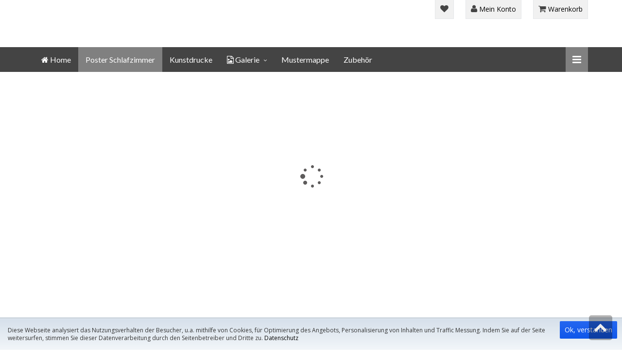

--- FILE ---
content_type: text/html; charset=UTF-8
request_url: https://www.premium-poster.net/poster/schlafzimmer
body_size: 7976
content:


<!DOCTYPE html>
<html xmlns="http://www.w3.org/1999/xhtml" xml:lang="de" lang="de">
<head>
    <title>Poster Schlafzimmer g&uuml;nstig direkt vom Hersteller.</title>
    <link rel="dns-prefetch" href="https://www.premium-poster.net/">
    <meta http-equiv="Content-Type" content="text/html; charset=UTF-8">
    <meta name="viewport" content="width=device-width, initial-scale=1.0">
    <meta name="color-scheme" content="light only">
    <meta name="author" content="Foto+Net GmbH">
    <meta name="geo.region" content="DE-HE">
    <meta name="geo.placename" content="Frankfurt">
    <meta name="geo.position" content="50.11374;8.67775">
    <meta name="ICBM" content="50.11374, 8.67775">
    <meta name="robots" content="index,follow">
    <link rel="shortcut icon" href="gifs/web/favicon.ico">
    <link rel="apple-touch-icon" href="gifs/web/f24-apple-touch-icon.png">
    <meta name="description" content="Kaufen Sie Poster Schlafzimmer in bester Qualit&auml;t zum g&uuml;nstigen Preis direkt vom Hersteller! Keine Versandkosten, Riesige Motivauswahl von Schlafzimmer Poster">
    <meta name="keywords" content="poster schlafzimmer,poster schlafzimmer nach Ma&szlig;">
    <link rel="canonical" href="https://www.premium-poster.net/poster/schlafzimmer" >
    <meta property="og:type" content="website">
    <meta property="og:title" content="Poster Schlafzimmer g&uuml;nstig direkt vom Hersteller.">
    <meta property="og:description" content="Kaufen Sie Poster Schlafzimmer in bester Qualit&auml;t zum g&uuml;nstigen Preis direkt vom Hersteller! Keine Versandkosten, Riesige Motivauswahl von Schlafzimmer Poster">
    <meta property="og:url" content="https://www.premium-poster.net/" >
    <meta property="og:image" content="https://www.premium-poster.net/gifs/web/fototapeten24_logo.png" >
    <meta name="dc.language" content="de">
    <meta name="google-site-verification" content="4pM_-45Bah5p4Lov2cgFVn6r9Puscr-rZmS9OrJmjFg" />
<!-- CSS -->
<link href="/css/css.min.css?v=1732802674" rel="stylesheet"><script>
  window.dataLayer = window.dataLayer || [];
  function gtag(){dataLayer.push(arguments);}
  gtag('consent', 'default', {
    'ad_storage': 'granted',
    'ad_user_data': 'granted',
    'ad_personalization': 'granted',
    'analytics_storage': 'granted'
  });
  gtag('js', new Date());
  gtag('config', 'G-CJKDYMDH1H');  // Google Analytics 4
//  gtag('config', 'AW-300277524');  // AdWords
//  gtag('config', 'AW-848498011');  // AdWords
</script>
<script async src="https://www.googletagmanager.com/gtag/js?id=G-CJKDYMDH1H"></script>

</head>
<!-- Preloader -->
<div id="preloader">
    <div id="status">&nbsp;</div>
</div>

<body 
>
<div class="boxed">
<header id="header-full-top" class="hidden-xs header-full">
    <div class="container">
        <div class="header-full-title">
            <h1 class="animated fadeInRight">Poster <span>Schlafzimmer</span></h1>
            <h2 class="hidden">Poster <span>Schlafzimmer</span> g&uuml;nstig</h2>
            <h3 class="hidden">Poster <span>Schlafzimmer</span> selbstklebend</h3>
            <p class="animated fadeInRight">Poster Schlafzimmer drucken online</p>
        </div>
        <nav class="top-nav">
            <div class="dropdown animated fadeInDown animation-delay-8" data-original-title="Favoriten" data-rel="tooltip" data-placement="bottom">
                <a href="../favoriten.php" class="animated fadeIn animation-delay-10"><i class="fa fa-heart"></i></a>
            </div>
<div class="dropdown animated fadeInDown animation-delay-11" id="userKonto">
                <a href="../mein-konto.php" class="dropdown-toggle" data-toggle="dropdown"><i class="fa fa-user"></i> Mein Konto</a>
                <div class="dropdown-menu dropdown-menu-right dropdown-login-box animated fadeInUp">
                    <form action="mein-konto.php" method="post">
                        <span class="loggen">Einloggen</span>
                        <div class="form-group">
                            <div class="input-group login-input">
                                <span class="input-group-addon"><i class="fa fa-user"></i></span>
                                <input title="Email" name="nutzer_email" placeholder="Email" type="text">
                            </div>
                            <br>
                            <div class="input-group login-input">
                                <span class="input-group-addon"><i class="fa fa-lock"></i></span>
                                <input title="Passwort" name="nutzer_password" placeholder="Passwort" type="password">
                            </div>
                            <button type="submit" class="btn btn-ar btn-primary pull-right">Einloggen</button>
                            <div class="clearfix"></div>
                        </div>
                        <input type="hidden" name="operation" value="66">
                    </form>
                </div></div> <!-- dropdown -->            <div class="dropdown animated fadeInDown animation-delay-11">
                <a href="../warenkorb.php" class="animated fadeIn animation-delay-6"><i class="fa fa-shopping-cart"></i> Warenkorb</a>
            </div>
        </nav>
    </div> <!-- container -->
</header> <!-- header-full --><nav class="navbar navbar-default navbar-header-full navbar-dark yamm navbar-static-top" id="header">
    <div class="container">
        <!-- Brand and toggle get grouped for better mobile display -->
        <div class="navbar-header">
            <button type="button" class="navbar-toggle" data-toggle="collapse" data-target="#bs-example-navbar-collapse-1">
                <span class="sr-only">Toggle navigation</span>
                <i class="fa fa-bars"></i>
            </button>
            <a class="navbar-brand hidden-lg hidden-md hidden-sm active" href="index.php">Premium-Poster</a>
        </div> <!-- navbar-header -->
        <!-- Collect the nav links, forms, and other content for toggling -->
        <div class="pull-right">
            <a href="javascript:void(0);" class="sb-icon-navbar sb-toggle-right"><i class="fa fa-bars"></i></a>
        </div>
        <div class="collapse navbar-collapse" id="bs-example-navbar-collapse-1">
            <ul class="nav navbar-nav">
            <li  ><a href="../"><i class="fa fa-home"></i> Home</a></li>
            <li class="active" ><a href="../poster/schlafzimmer">Poster Schlafzimmer</a></li>
            <li  ><a href="../kunstdrucke.php">Kunstdrucke</a></li>
            <li class="dropdown">
              <a href="javascript:void(0);" class="dropdown-toggle" data-toggle="dropdown" data-hover="dropdown"><i class="fa fa-file-image-o"></i> Galerie</a>
              <ul class="dropdown-menu dropdown-menu-left">
                <li><a href="../galerie.php"><i class="fa fa-home"></i> Galerie</a></li>
                <li><a href="../galerie.php?list=4">Bestseller</a></li>
                <li><a href="../galerie.php?list=11">3D</a></li>
                <li><a href="../galerie.php?list=3">Alte Meister</a></li>
                <li><a href="../galerie.php?list=2">&copy;Mager Galerie</a></li>
              </ul>
            </li>
            <li  ><a href="../muster-kostenlos-bestellen.php">Mustermappe</a></li>
            <li  ><a href="../zubehoer.php">Zubeh&ouml;r</a></li>
            </ul>
        </div><!-- navbar-collapse -->
    </div><!-- container -->
</nav>



<header class="main-header hidden-xs" style="margin-bottom:0px;">
    <div class="container">
	<form action="../galerie.php" class="form-inline" method="GET">
  			<div class="input-group col-xs-6">
  			</div>
<!-- Honeypot -->
<div class="form-group hidden">
    <label for="homepage" class="control-label">Homepage</label>
    <input type="text" class="form-control" id="homepage" name="homepage" autocomplete="off">
</div>
	</form>	<ol class="breadcrumb pull-right">
		<li><a href="../"><i class="fa fa-home"></i></a></li>
		<li class="active">Poster Schlafzimmer</li>
	</ol>
        <!-- Wizard -->
        <div class="wizard-arrows">
            <ul class="nav nav-tabs step-anchor">
                <li class="active"><a><i class="fa fa-file-image-o"></i><small>1. Motiv ausw&auml;hlen</small></a></li>
                <li id="arr5"><a><i class="fa fa-pencil-square-o" aria-hidden="true"></i><small>2. Bearbeiten</small></a></li>
                <li><a><i class="fa fa-shopping-cart"></i><small>3. Warenkorb</small></a></li>
                <li><a><i class="fa fa-user" aria-hidden="true"></i><small>4. Pers&ouml;nliche Daten</small></a></li>
                <li><a><i class="fa fa-list" aria-hidden="true"></i><small>5. Zusammenfassung</small></a></li>
                <li id="arr6"><a><i class="fa fa-check-square-o" aria-hidden="true"></i><small>6. Fertig</small></a></li>
            </ul>
        </div>
    </div>
</header>

<header class="services-header">
    <div class="primary-dark-div">
        <div class="container">
            <div class="suchen-header hidden-lg hidden-md hidden-sm">
	<form action="../galerie.php" class="form-inline" method="GET">
  			<div class="input-group col-xs-12 col-sm-8 col-md-6">
  			</div>
	</form>
            </div>
            <div class="row">
                <div class="col-md-6">
                    <div class="service-header-text text-center center-block">
                        <p class="animated fadeInDown animation-delay-5 text14">Poster Schlafzimmer drucken mit der weltweit modernsten LATEX-Technologie</p>
                        <p class="animated fadeInDown animation-delay-2 aktion-titel">Poster <span>Schlafzimmer</span></p>
                        <p class="animated fadeInDown animation-delay-5 text14">vom <b>eigenen</b> Motiv oder aus unserer Galerie mit pauschalfreien Motiven</p>
                  	<p class="text-center animated bounceIn animation-delay-5 aktion-preis">ab 1 &euro;</p>
                        <p class="text-center animated fadeInUp animation-delay-5 text11">Produktion in Frankfurt innerhalb 1-3 Arbeitstagen<p>
                    </div>
                </div>
                <div class="col-md-6">
                    <div class="service-header-text center-block">
                        <ul class="nav nav-tabs nav-tabs-ar">
                           <li class="active"><a href="#Querformat" data-toggle="tab">&#9645;&nbsp;Quer-</a></li>
                           <li><a href="#Hochformat" data-toggle="tab">&#9647;&nbsp;Hochformat</a></li>
                           <li><a href="#Quadratisch" data-toggle="tab">&#9723;&nbsp;Quadratisch</a></li>
                        </ul>
                        <div class="tab-content">
                          <div class="tab-pane active" id="Querformat">
                              <p class="small">Max. Poster-Querformat betr&auml;gt 800 x 130 cm und wird im Schritt "Bearbeiten" angepasst. Beispielformate f&uuml;r "Poster Satin":</p><div class="col-md-6">&#9656;&nbsp;30 x 20 cm <span class="pull-right"><b>1,50</b>&nbsp;&euro;</span></div><div class="col-md-6">&#9656;&nbsp;40 x 30 cm <span class="pull-right"><b>3,00</b>&nbsp;&euro;</span></div><div class="col-md-6">&#9656;&nbsp;60 x 40 cm <span class="pull-right"><b>6,00</b>&nbsp;&euro;</span></div><div class="col-md-6">&#9656;&nbsp;70 x 50 cm <span class="pull-right"><b>8,75</b>&nbsp;&euro;</span></div><div class="col-md-6">&#9656;&nbsp;90 x 60 cm <span class="pull-right"><b>13,50</b>&nbsp;&euro;</span></div><div class="col-md-6">&#9656;&nbsp;100 x 70 cm <span class="pull-right"><b>17,50</b>&nbsp;&euro;</span></div><div class="col-md-6">&#9656;&nbsp;150 x 100 cm <span class="pull-right"><b>37,50</b>&nbsp;&euro;</span></div><div class="col-md-6">&#9656;&nbsp;200 x 130 cm <span class="pull-right"><b>65,00</b>&nbsp;&euro;</span></div>
                          </div>
                          <div class="tab-pane" id="Hochformat">
                              <p class="small">Max. Poster-Hochformat betr&auml;gt 130 x 800 cm und wird im Schritt "Bearbeiten" angepasst. Beispielformate f&uuml;r "Poster Satin":</p><div class="col-md-6">&#9656;&nbsp;20 x 30 cm <span class="pull-right"><b>1,50</b>&nbsp;&euro;</span></div><div class="col-md-6">&#9656;&nbsp;30 x 40 cm <span class="pull-right"><b>3,00</b>&nbsp;&euro;</span></div><div class="col-md-6">&#9656;&nbsp;40 x 60 cm <span class="pull-right"><b>6,00</b>&nbsp;&euro;</span></div><div class="col-md-6">&#9656;&nbsp;50 x 70 cm <span class="pull-right"><b>8,75</b>&nbsp;&euro;</span></div><div class="col-md-6">&#9656;&nbsp;60 x 90 cm <span class="pull-right"><b>13,50</b>&nbsp;&euro;</span></div><div class="col-md-6">&#9656;&nbsp;70 x 100 cm <span class="pull-right"><b>17,50</b>&nbsp;&euro;</span></div><div class="col-md-6">&#9656;&nbsp;100 x 150 cm <span class="pull-right"><b>37,50</b>&nbsp;&euro;</span></div><div class="col-md-6">&#9656;&nbsp;130 x 200 cm <span class="pull-right"><b>65,00</b>&nbsp;&euro;</span></div>
                          </div>
                          <div class="tab-pane" id="Quadratisch">
                              <p class="small">Max. Quadrat-Format betr&auml;gt 130 x 130 cm und wird im Schritt "Bearbeiten" angepasst. Beispielformate f&uuml;r "Poster Satin":</p><div class="col-md-6">&#9656;&nbsp;20 x 20 cm <span class="pull-right"><b>1,00</b>&nbsp;&euro;</span></div><div class="col-md-6">&#9656;&nbsp;30 x 30 cm <span class="pull-right"><b>2,25</b>&nbsp;&euro;</span></div><div class="col-md-6">&#9656;&nbsp;40 x 40 cm <span class="pull-right"><b>4,00</b>&nbsp;&euro;</span></div><div class="col-md-6">&#9656;&nbsp;50 x 50 cm <span class="pull-right"><b>6,25</b>&nbsp;&euro;</span></div><div class="col-md-6">&#9656;&nbsp;60 x 60 cm <span class="pull-right"><b>9,00</b>&nbsp;&euro;</span></div><div class="col-md-6">&#9656;&nbsp;70 x 70 cm <span class="pull-right"><b>12,25</b>&nbsp;&euro;</span></div><div class="col-md-6">&#9656;&nbsp;100 x 100 cm <span class="pull-right"><b>25,00</b>&nbsp;&euro;</span></div><div class="col-md-6">&#9656;&nbsp;130 x 130 cm <span class="pull-right"><b>42,25</b>&nbsp;&euro;</span></div>
                          </div>
                        </div>
                    </div>
                </div>
            </div>

            <div class="row header-full-icons text-center">
                <div class="col-sm-3 col-xs-6 animated fadeInDown animation-delay-19">
                    <a href="../galerie.php">
                    <span class="icon-ar icon-ar-circle icon-ar-xl-lg icon-ar-black icon-ar-inverse"><i class="fa fa-photo"></i></span>
                    <h5>Motive suchen</h5>
                    <p class="text-center">Suchen Sie ein passendes Bild in unserer Galerie.</p>
                    </a>
                </div>
                <div class="col-sm-3 col-xs-6 animated fadeInDown animation-delay-21">
                    <a href="../multiuploader.php">
                    <span class="icon-ar icon-ar-circle icon-ar-xl-lg icon-ar-black icon-ar-inverse"><i class="fa fa-upload"></i></span>
                    <h5>Bild hochladen</h5>
                    <p class="text-center">Eigenes Bild hochladen und Poster <span>Schlafzimmer</span> gestalten.</p>
                    </a>
                </div>
                <div class="col-xs-12 hidden-lg hidden-md hidden-sm">&nbsp;
                </div>
                <div class="col-sm-3 col-xs-6 animated fadeInDown animation-delay-22">
                    <a href="../material-beschreibung.php">
                    <span class="icon-ar icon-ar-circle icon-ar-xl-lg icon-ar-black icon-ar-inverse"><i class="fa fa-recycle"></i></span>
                    <h5>Materialien</h5>
                    <p class="text-center">Unsere Vielfalt von Materialien kurz, klar und informativ.</p>
                    </a>
                </div>
                <div class="col-sm-3 col-xs-6 animated fadeInDown animation-delay-20">
                    <a href="../preise.php">
                    <span class="icon-ar icon-ar-circle icon-ar-xl-lg icon-ar-black icon-ar-inverse"><i class="fa fa-btc"></i></span>
                    <h5>Preise</h5>
                    <p class="text-center">Unsere Preisliste, inkl. MwSt. und Versand.</p>
                    </a>
                </div>
            </div>
        </div>
    </div>
</header>
<div class="container">
    <div class="row">
        <div class="col-sm-6 col-xs-12"><h2>Poster Schlafzimmer</h2></div>
        <div class="col-sm-6 col-xs-12 weiterButton"><a href="galerie.php" class="btn btn-primary btn-lg pull-right" ><i class="fa fa-search"></i> Weitere Schlafzimmer Motive schauen</a></div>
        <div class="clearfix"></div>
        <div class="col-md-12">
            <div class="row" id="Container">
                <div class="col-md-4 col-xs-6">
                    <div class="img-caption-ar">
                        <img src="../gifs/thematik/bilder/31531037.jpg" class="img-responsive" alt="Poster Schlafzimmer, Motiv: 31531037">
                        <div class="caption-ar">
                            <div class="caption-content">
                                <a href="../galerie-order.php?file=31531037&amp;lizenz=0.0001&amp;width=4174&amp;height=2782&amp;link=https://www.premium-poster.net/gifs/thematik/bilder/31531037.jpg" class="animated fadeInDown"><i class="fa fa-shopping-cart"></i>Jetzt bestellen</a>
                                <h3 class="caption-title">Poster Schlafzimmer</h3>Motiv: 31531037
                            </div>
                        </div>
                    </div>
                </div>
                <div class="col-md-4 col-xs-6">
                    <div class="img-caption-ar">
                        <img src="../gifs/thematik/bilder/21288467.jpg" class="img-responsive" alt="Poster Schlafzimmer, Motiv: 21288467">
                        <div class="caption-ar">
                            <div class="caption-content">
                                <a href="../galerie-order.php?file=21288467&amp;lizenz=0.0001&amp;width=3264&amp;height=2448&amp;link=https://www.premium-poster.net/gifs/thematik/bilder/21288467.jpg" class="animated fadeInDown"><i class="fa fa-shopping-cart"></i>Jetzt bestellen</a>
                                <h4 class="caption-title">Poster Schlafzimmer</h4>Motiv: 21288467
                            </div>
                        </div>
                    </div>
                </div>
                <div class="col-md-4 col-xs-6">
                    <div class="img-caption-ar">
                        <img src="../gifs/thematik/bilder/47282987.jpg" class="img-responsive" alt="Poster Schlafzimmer, Motiv: 47282987">
                        <div class="caption-ar">
                            <div class="caption-content">
                                <a href="../galerie-order.php?file=47282987&amp;lizenz=0.0001&amp;width=5321&amp;height=3604&amp;link=https://www.premium-poster.net/gifs/thematik/bilder/47282987.jpg" class="animated fadeInDown"><i class="fa fa-shopping-cart"></i>Jetzt bestellen</a>
                                <h4 class="caption-title">Poster Schlafzimmer</h4>Motiv: 47282987
                            </div>
                        </div>
                    </div>
                </div>
                <div class="col-md-4 col-xs-6">
                    <div class="img-caption-ar">
                        <img src="../gifs/thematik/bilder/3764973.jpg" class="img-responsive" alt="Poster Schlafzimmer, Motiv: 3764973">
                        <div class="caption-ar">
                            <div class="caption-content">
                                <a href="../galerie-order.php?file=3764973&amp;lizenz=0.0001&amp;width=3072&amp;height=2304&amp;link=https://www.premium-poster.net/gifs/thematik/bilder/3764973.jpg" class="animated fadeInDown"><i class="fa fa-shopping-cart"></i>Jetzt bestellen</a>
                                <h3 class="caption-title">Poster Schlafzimmer</h3>Motiv: 3764973
                            </div>
                        </div>
                    </div>
                </div>
                <div class="col-md-4 col-xs-6">
                    <div class="img-caption-ar">
                        <img src="../gifs/thematik/bilder/38147643.jpg" class="img-responsive" alt="Poster Schlafzimmer, Motiv: 38147643">
                        <div class="caption-ar">
                            <div class="caption-content">
                                <a href="../galerie-order.php?file=38147643&amp;lizenz=0.0001&amp;width=5615&amp;height=3961&amp;link=https://www.premium-poster.net/gifs/thematik/bilder/38147643.jpg" class="animated fadeInDown"><i class="fa fa-shopping-cart"></i>Jetzt bestellen</a>
                                <h4 class="caption-title">Poster Schlafzimmer</h4>Motiv: 38147643
                            </div>
                        </div>
                    </div>
                </div>
                <div class="col-md-4 col-xs-6">
                    <div class="img-caption-ar">
                        <img src="../gifs/thematik/bilder/60264770.jpg" class="img-responsive" alt="Poster Schlafzimmer, Motiv: 60264770">
                        <div class="caption-ar">
                            <div class="caption-content">
                                <a href="../galerie-order.php?file=60264770&amp;lizenz=0.0001&amp;width=0&amp;height=0&amp;link=https://www.premium-poster.net/gifs/thematik/bilder/60264770.jpg" class="animated fadeInDown"><i class="fa fa-shopping-cart"></i>Jetzt bestellen</a>
                                <h4 class="caption-title">Poster Schlafzimmer</h4>Motiv: 60264770
                            </div>
                        </div>
                    </div>
                </div>
            </div>
        </div> <!-- col-md-12 -->

            <div class="col-md-12 hsize">
                <h5 class="right-line">Unsere Leistungen</h5>
            </div>
            <div class="col-md-4 col-sm-6">
                <div class="text-icon wow fadeInUp">
                    <span class="icon-ar icon-ar-lg"><i class="fa fa-gift"></i></span>
                    <div class="text-icon-content hsize">
                        <h6 class="no-margin">Bestellen und 40%  sparen!</h6>
                        <p>Eigene Herstellung aller Poster Schlafzimmer <b>ab 1&euro;</b>. Sie bezahlen keine Zwischenh&auml;ndler.</p>
                    </div>
                </div>
            </div>
            <div class="col-md-4 col-sm-6">
                <div class="text-icon wow fadeInUp">
                    <span class="icon-ar icon-ar-lg"><i class="fa fa-gift"></i></span>
                    <div class="text-icon-content hsize">
                        <h6 class="no-margin">Keine Motivkosten</h6>
                        <p>Pr&auml;ziese Suche mit Filtern bei unserem Partner Adobe Stock<sup>&reg;</sup>.</p>
                    </div>
                </div>
            </div>
            <div class="col-md-4 col-sm-6">
                <div class="text-icon wow fadeInUp">
                    <span class="icon-ar icon-ar-lg"><i class="fa fa-picture-o"></i></span>
                    <div class="text-icon-content hsize">
                        <h6 class="no-margin">Riesige Motivauswahl</h6>
                        <p>Poster Schlafzimmer vom eigenen Motiv oder aus unserer Galerie mit &uuml;ber 50 Millionen Motiven.</p>
                    </div>
                </div>
            </div>
            <div class="col-md-4 col-sm-6">
                <div class="text-icon wow fadeInUp">
                    <span class="icon-ar icon-ar-lg"><i class="fa fa-recycle"></i></span>
                    <div class="text-icon-content hsize">
                        <h6 class="no-margin">Made in Gernamy</h6>
                        <p>Ihr Poster Schlafzimmer wird erst nach Eingang Ihrer Bestellung speziell f&uuml;r Sie nach Ma&szlig; angefertigt.</p>
                    </div>
                </div>
            </div>
            <div class="col-md-4 col-sm-6">
                <div class="text-icon wow fadeInUp">
                    <span class="icon-ar icon-ar-lg"><i class="fa fa-laptop"></i></span>
                    <div class="text-icon-content hsize">
                        <h6 class="no-margin">Einfache Bestellung</h6>
                        <p>Bestellen Sie Ihr Poster Schlafzimmer kinderleicht rund um die Uhr in nur wenigen Schritten direkt auf unserer Seite. Einfacher bestellen geht nicht!</p>
                    </div>
                </div>
            </div>
            <div class="col-md-4 col-sm-6">
                <div class="text-icon wow fadeInUp">
                    <span class="icon-ar icon-ar-lg"><i class="fa fa-wrench"></i></span>
                    <div class="text-icon-content hsize">
                        <h6 class="no-margin">Modernste Technologie</h6>    
                        <p>Wir drucken mit der weltweit modernsten LATEX-Technologie 100% gesundheitsfreundliche Produkte.</p>
                    </div>
                </div>
            </div>
    </div>

</div> <!-- container -->

<section>
    <div class="container">
        <div class="row">
            <div class="col-md-12 hsize">
                <h5 class="right-line">Unsere Galerien</h5>
            </div>
		<div class="col-sm-4 col-md-4 col-lg-4">
			<div class="panel panel-default panel-card">
				<div class="panel-heading">
                                <img src="gifs/web/panel-cards/motivgalerie.jpg" alt="MOTIVGALERIE">
                                <form action="../galerie.php">
                                <button type="submit" class="btn btn-primary btn-ar btn-sm">Weiter <i class="fa fa-angle-double-right"></i></button>
                                </form>
                            </div>
                            <div class="panel-figure">
                                <img class="img-responsive img-circle" src="gifs/web/panel-cards/motivgalerie-rund.jpg" alt="Motivgalerie">
                            </div>
                            <div class="panel-body text-center">
                                <h4 class="panel-header"><a href="../galerie.php">UNSERE MOTIVGALERIE</a></h4>
                                <small>Mit &uuml;ber 50 Millionen Motiven</small>
                            </div>
                            <div class="panel-thumbnails">
                                <div class="row">
                                    <div class="col-xs-4">
                                        <div class="thumbnail">
                                            <img src="gifs/web/panel-cards/motivgalerie-1.jpg" alt="Motivgalerie 1">
                                        </div>
                                    </div>
                                    <div class="col-xs-4">
                                        <div class="thumbnail">
                                            <img src="gifs/web/panel-cards/motivgalerie-2.jpg" alt="Motivgalerie 2">
                                        </div>
                                    </div>
                                    <div class="col-xs-4">
                                        <div class="thumbnail">
                                            <img src="gifs/web/panel-cards/motivgalerie-3.jpg" alt="Motivgalerie 3">
                                        </div>
                                    </div>
                                </div>
                            </div>
                        </div>   
			</div>
			<div class="col-sm-4 col-md-4 col-lg-4">
                        <div class="panel panel-default panel-card">
                            <div class="panel-heading">
                                <img src="gifs/web/panel-cards/bestseller.jpg" alt="BESTSELLER">
                                <form action="../bestseller.php">
                                <button type="submit" class="btn btn-primary btn-ar btn-sm">Weiter <i class="fa fa-angle-double-right"></i></button>
                                </form>
                            </div>
                            <div class="panel-figure">
                                <img class="img-responsive img-circle" src="gifs/web/panel-cards/bestseller-rund.jpg" alt="Bestseller">
                            </div>
                            <div class="panel-body text-center">
                                <h4 class="panel-header"><a href="../bestseller.php">UNSERE BESTSELLER</a></h4>
                                <small>Aktion: alle Bestseller-Motive pauschalfrei!</small>
                            </div>
                            <div class="panel-thumbnails">
                                <div class="row">
                                    <div class="col-xs-4">
                                        <div class="thumbnail">
                                            <img src="gifs/web/panel-cards/bestseller-1.jpg" alt="Bestseller">
                                        </div>
                                    </div>
                                    <div class="col-xs-4">
                                        <div class="thumbnail">
                                            <img src="gifs/web/panel-cards/bestseller-2.jpg" alt="Bestseller">
                                        </div>
                                    </div>
                                    <div class="col-xs-4">
                                        <div class="thumbnail">
                                            <img src="gifs/web/panel-cards/bestseller-3.jpg" alt="Bestseller">
                                        </div>
                                    </div>
                                </div>
                            </div>
                        </div>   
			</div>
			<div class="col-sm-4 col-md-4 col-lg-4">
                        <div class="panel panel-default panel-card">
                            <div class="panel-heading">
                                <img src="gifs/web/panel-cards/altemeister.jpg" alt="ALTE MEISTER">
                                <form action="../kunstdrucke.php">
                                <button type="submit" class="btn btn-primary btn-ar btn-sm">Weiter <i class="fa fa-angle-double-right"></i></button>
                                </form>
                            </div>
                            <div class="panel-figure">
                                <img class="img-responsive img-circle" src="gifs/web/panel-cards/altemeister-rund.jpg" alt="Alte Meister">
                            </div>
                            <div class="panel-body text-center">
                                <h4 class="panel-header"><a href="../kunstdrucke.php">ALTE MEISTER</a></h4>
                                <small>Erstklassige Motive ber&uuml;hmter Gem&auml;lde</small>
                            </div>
                            <div class="panel-thumbnails">
                                <div class="row">
                                    <div class="col-xs-4">
                                        <div class="thumbnail">
                                            <img src="gifs/web/panel-cards/altemeister-1.jpg" alt="Alte Meister 1">
                                        </div>
                                    </div>
                                    <div class="col-xs-4">
                                        <div class="thumbnail">
                                            <img src="gifs/web/panel-cards/altemeister-2.jpg" alt="Alte Meister 2">
                                        </div>
                                    </div>
                                    <div class="col-xs-4">
                                        <div class="thumbnail">
                                            <img src="gifs/web/panel-cards/altemeister-3.jpg" alt="Alte Meister 3">
                                        </div>
                                    </div>
                                </div>
                            </div>
                        </div>   
			</div>
        </div>
    </div>
</section>
<div id="beschreibung" style="max-height:60px;">
</div>
<aside id="footer-widgets">
    <div class="container">
        <div class="row">
            <div class="col-md-4">
                <h3 class="footer-widget-title">Unsere Leistungen</h3>
                <ul class="list-unstyled three_cols">
                    <li>
			<div class="btn-group-vertical" role="group" aria-label="Vertical button group"> 
				<div class="btn-group dropdown" role="group"> 
					<button id="btnGroupVerticalDrop1" type="button" class="btn btn-footer dropdown-toggle" data-toggle="dropdown" aria-haspopup="true" aria-expanded="false">Foto-Produkte <span class="caret"></span> </button>
					<ul class="dropdown-menu" aria-labelledby="btnGroupVerticalDrop1">
						<li><a href="https://www.fotos24.net/fotos-drucken.php" target="blank">Fotos</a></li> 
						<li><a href="https://www.fotos24.net/leinwand-drucken.php" target="blank">Leinw&auml;nde</a></li> 
						<li><a href="https://www.fotos24.net/poster-auf-schaumplatte.php" target="blank">Platten</a></li> 
						<li><a href="https://www.folien24.net">Folien</a></li>
						<li><a href="https://www.fototapeten24.net">Fototapeten</a></li>
					</ul>
				</div> 
				<div class="btn-group" role="group"> 
					<button id="btnGroupVerticalDrop2" type="button" class="btn btn-footer dropdown-toggle" data-toggle="dropdown" aria-haspopup="true" aria-expanded="false">Extras <span class="caret"></span></button>
					<ul class="dropdown-menu" aria-labelledby="btnGroupVerticalDrop2">
						<li><a href="../zubehoer.php">Zubeh&ouml;r</a></li> 
						<li><a href="../gutscheine.php">Gutscheine</a></li> 
						<li><a href="../muster-kostenlos-bestellen.php">Mustermappe</a></li> 
					</ul> 
				</div> 
				<a class="btn btn-footer" href="../galerie.php">Galerie</a>
				<a href="../favoriten.php">Favoriten <i class="fa fa-heart-o red" aria-hidden="true"></i></a>
			</div> 
                    </li>
                    <li><a href="../mein-konto.php"><i class="fa fa-user"></i> Mein Konto</a></li>                    <li><a href="../lieferzeiten.php" data-title="LIEFERZEITEN" data-toggle="lightbox" data-parent="" data-gallery="remoteload">Lieferzeiten</a></li><li><a href="../problem-melden.php">Problem melden</a></li>
<li><a href="../selbstabholung.php" data-title="SELBSTABHOLUNG" data-toggle="lightbox" data-parent="" data-gallery="remoteload">Selbstabholung</a></li>			
                    <li>&ensp;</li>
                    <li class="blue-light">&Uuml;ber uns</li>
                    <li>&ensp;</li>
                    <li><a href="../impressum.php">Impressum</a></li>
                    <li><a href="../impressum.php">Bankverbindung</a></li>
                    <li><a href="../agb.php">AGB</a></li>
                    <li><a href="../preise.php">Preisliste</a></li>
                </ul>
            </div>
            <div class="col-md-4 hidden-xs">
                <div class="footer-widget">
                    <h3 class="footer-widget-title">Neu &amp; nur bei uns!</h3>
                    <div class="media">
                        <a class="pull-left" href="gifs/web/footer/bild-mit-rahmen-vorschau.jpg" data-toggle="lightbox" data-title="Bilder mit 3D-Rahmendekor"><img class="media-object" src="gifs/web/footer/bild-mit-rahmen.jpg" alt="Bild mit Rahmen"></a>                        <div class="media-body">
                            <h4 class="media-heading"><a href="gifs/web/footer/bild-mit-rahmen-vorschau.jpg" data-toggle="lightbox" data-title="Bilder mit 3D-Rahmendekor">Bei uns k&ouml;nnen Sie jedes Bild mit 3D-Rahmendekor anfertigen lassen!</a></h4>
                            <small>modern, klassisch oder antik</small>
                        </div>
                    </div>
                    <div class="media">
                        <a class="pull-left" href="../kunstdrucke.php"><img class="media-object" src="gifs/web/footer/altemeister-galerie.jpg" alt="Gem&auml;lde Galerie"></a>
                        <div class="media-body">
                            <h4 class="media-heading"><a href="../kunstdrucke.php">In unserer Galerie finden Sie eine gro&szlig;e Auswahl erstklassiger Motive ber&uuml;hmter Gem&auml;lde.</a></h4>
                            <small>ohne Motivpauschale</small>
                        </div>
                    </div>
                    <div class="media">
                        <p><a href="../datenschutz.php">Datenschutz</a><a href="../philosophie.php"  class="pull-right" data-title="PHILOSOPHIE" data-toggle="lightbox" data-parent="" data-gallery="remoteload">Philosophie</a></p>
                    </div>
                </div>
            </div>
            <div class="col-md-4 hidden-xs">
                <div class="footer-widget">
                    <h3 class="footer-widget-title">Service &amp; Partner</h3>
                    <div class="row">
                        <div class="col-lg-6 col-md-6 col-sm-3 col-xs-6">
                            <img src="gifs/web/footer/dpd_155x100.png" class="img-responsive thumbnail" alt="DPD">
                        </div>
                        <div class="col-lg-6 col-md-6 col-sm-3 col-xs-6">
				<a data-title="Premium-Datencheck" data-toggle="lightbox" data-parent="" data-gallery="remoteload" href="../premiumdatencheck.php"><img src="gifs/web/footer/premium_datencheck_155x100.png" class="thumbnail img-responsive" alt="Premium Datencheck"></a>                        </div>
                        <div class="col-lg-6 col-md-6 col-sm-3 col-xs-6">
                            <a data-title="Zuerst die Ware, dann bezahlen!" data-toggle="lightbox" data-parent="" data-gallery="remoteload" href="https://www.premium-poster.net/inc/klarna/klarna-text.php"><img src="gifs/web/footer/klarna_banner_155x100.png" class="thumbnail img-responsive" alt="Klarna"></a>
                        </div>
                        <div class="col-lg-6 col-md-6 col-sm-3 col-xs-6">
                            <img src="gifs/web/footer/zahlungsmethoden_150x100.jpg" class="thumbnail img-responsive" alt="Zahlungsmethoden">
                        </div>

                    </div>
                </div>
            </div>
        </div> <!-- row -->
    </div> <!-- container -->
</aside> <!-- footer-widgets -->
<footer id="footer">
    <p>&copy; 2026 Foto+Net GmbH, alle Preise inkl. gesetzlicher MwSt. zzgl. <a href="../preise.php">Versandkosten</a></p>
</footer>
</div> <!-- boxed -->
<div itemscope itemtype="https://schema.org/Product">
  <meta itemprop="name" content="Poster Schlafzimmer nach Ma&szlig;">
  <meta itemprop="description" content="Poster Schlafzimmer nach Ma&szlig; vom eigenen Motiv oder aus unserer Galerie">
  <meta itemprop="image" content="https://www.premium-poster.net/gifs/thematik/bilder/31531037.jpg">
  <meta itemprop="url" content="https://www.premium-poster.net/">
  <span itemprop="brand" itemscope itemtype="https://schema.org/Brand">
    <meta itemprop="name" content="premium-poster.net">
    <meta itemprop="logo" content="https://www.premium-poster.net/gifs/web/f24_logo.png">
  </span>

  <span itemprop="offers" itemscope itemtype="https://schema.org/Offer">
    <link itemprop="availability" href="https://schema.org/InStock">
    <meta itemprop="url" content="https://www.premium-poster.net/">
    <meta itemprop="priceCurrency" content="EUR">
    <meta itemprop="priceValidUntil" content="2026-03-03T09:00:54Z">
    <meta itemprop="price" content="1">
    <span itemprop="priceSpecification" itemscope itemtype="https://schema.org/UnitPriceSpecification">
      <meta itemprop="price" content="2">
      <meta itemprop="priceCurrency" content="EUR">
      <link itemprop="priceType" href="https://schema.org/RegularPrice">
    </span>
    <span itemprop="priceSpecification" itemscope itemtype="https://schema.org/UnitPriceSpecification">
      <meta itemprop="price" content="1">
      <meta itemprop="priceCurrency" content="EUR">
      <link itemprop="priceType" href="https://schema.org/SalePrice">
      <meta itemprop="validFrom" content="2026-01-20T09:00:54Z">
      <meta itemprop="validThrough" content="2026-03-03T09:00:54Z">
    </span>
    <span itemprop="shippingDetails" itemscope itemtype="https://schema.org/OfferShippingDetails">
      <span itemprop="shippingDestination" itemtype="https://schema.org/DefinedRegion" itemscope>
        <meta itemprop="addressCountry" content="DE" />
      </span>
      <span itemprop="shippingDestination" itemtype="https://schema.org/DefinedRegion" itemscope>
        <meta itemprop="addressCountry" content="AT" />
      </span>
      <span itemprop="shippingDestination" itemtype="https://schema.org/DefinedRegion" itemscope>
        <meta itemprop="addressCountry" content="CH" />
      </span>
      <span itemprop="shippingDestination" itemtype="https://schema.org/DefinedRegion" itemscope>
        <meta itemprop="addressCountry" content="EU" />
      </span>
      <span itemprop="deliveryTime" itemscope itemtype="https://schema.org/ShippingDeliveryTime">
        <span itemprop="handlingTime" itemscope itemtype="https://schema.org/QuantitativeValue">
          <meta itemprop="minValue" content="1">
          <meta itemprop="maxValue" content="2">
          <meta itemprop="unitCode" content="DAY">
        </span>
        <span itemprop="transitTime" itemscope itemtype="https://schema.org/QuantitativeValue">
          <meta itemprop="minValue" content="2">
          <meta itemprop="maxValue" content="5">
          <meta itemprop="unitCode" content="DAY">
        </span>
      </span>
      <span itemprop="shippingRate" itemscope itemtype="https://schema.org/MonetaryAmount">
        <meta itemprop="value" content="0.00">
        <meta itemprop="currency" content="EUR">
      </span>
    </span>
    <span itemprop="hasMerchantReturnPolicy" itemscope itemtype="https://schema.org/MerchantReturnPolicy">
      <meta itemprop="returnPolicyCategory" content="https://schema.org/MerchantReturnNotPermitted">
      <meta itemprop="applicableCountry" content="DE">
      <meta itemprop="applicableCountry" content="AT">
      <meta itemprop="applicableCountry" content="CH">
      <meta itemprop="applicableCountry" content="EU">
    </span>
  </span>
  <span itemprop="aggregateRating" itemscope itemtype="https://schema.org/AggregateRating">
    <meta itemprop="reviewCount" content="91528">
    <meta itemprop="ratingValue" content="4.6">
    <meta itemprop="bestRating" content="5">
    <meta itemprop="worstRating" content="1">
  </span>
  <span itemprop="review" itemscope itemtype="https://schema.org/Review">
    <span itemprop="author" itemscope itemtype="https://schema.org/Person">
      <meta itemprop="name" content="Dimitri Mager">
    </span>
    <span itemprop="reviewRating" itemscope itemtype="https://schema.org/Rating">
      <meta itemprop="ratingValue" content="4.9">
      <meta itemprop="bestRating" content="5">
    </span>
  </span>
</div> <!-- sb-site -->
<div class="sb-slidebar sb-right">
    <h4 class="slidebar-header no-margin-bottom">Navigation</h4>
    <ul class="slidebar-menu">
        <li><a href="../" class="active"><i class="fa fa-home"></i>&ensp;Home</a></li>
        <li><a href="../warenkorb.php"><i class="fa fa-shopping-cart"></i>&ensp;Warenkorb</a></li>
        <li><a href="../preise.php"><i class="fa fa-euro"></i>&ensp;Preise</a></li>
        <li><a href="../favoriten.php"><i class="fa fa-heart-o red" aria-hidden="true"></i>&ensp;Favoriten</a></li>
        <li><a href="../gutscheine.php">Gutscheine</a></li>
        <li><a href="../mein-konto.php"><i class="fa fa-user"></i>&ensp;Mein Konto</a></li>        <li><a href="../problem-melden.php"><i class="fa fa-question-circle"></i>&ensp;Problem melden</a></li>
        <li><a href="../impressum.php"><i class="fa fa-info-circle"></i>&ensp;Impressum</a></li>
    </ul>
</div> <!-- sb-slidebar sb-right -->
<div id="back-top">
    <a href="#header"><i class="fa fa-chevron-up"></i></a>
</div>
<script src="js/scripts.min.js"></script><script> var globalVars = {qString: ""};</script><script src="GALERIE/galerie.min.js"></script>
<script>
window.addEventListener( "pageshow", function ( event ) {
  var historyTraversal = event.persisted || 
                         ( typeof window.performance != "undefined" && 
                              window.performance.navigation.type === 2 );
  if ( historyTraversal ) {
    window.location.reload();
  }
});
</script>
<div id="cookiedingsbums"><div>
  <span>Diese Webseite analysiert das Nutzungsverhalten der Besucher, u.a. mithilfe von Cookies, f&uuml;r Optimierung des Angebots, Personalisierung von Inhalten und Traffic Messung. Indem Sie auf der Seite weitersurfen, stimmen Sie dieser Datenverarbeitung durch den Seitenbetreiber und Dritte zu. </span> 
  <a href="../datenschutz.php">Datenschutz</a></div>
 <span id="cookiedingsbumsCloser" onclick="document.cookie = 'hidecookiedingsbums=1;path=/';jQuery('#cookiedingsbums').slideUp()">Ok, verstanden</span>
</div>
<script src="js/cookiealert.js"></script></body>
</html>




--- FILE ---
content_type: text/html; charset=UTF-8
request_url: https://www.premium-poster.net/poster/GALERIE/galerie.min.js
body_size: 8015
content:
<!DOCTYPE html>
<html xmlns="http://www.w3.org/1999/xhtml" xml:lang="de" lang="de">
<head>
    <title>Poster Galerie%2fgalerie.min.js g&uuml;nstig direkt vom Hersteller.</title>
    <link rel="dns-prefetch" href="https://www.premium-poster.net/">
    <meta http-equiv="Content-Type" content="text/html; charset=UTF-8">
    <meta name="viewport" content="width=device-width, initial-scale=1.0">
    <meta name="color-scheme" content="light only">
    <meta name="author" content="Foto+Net GmbH">
    <meta name="geo.region" content="DE-HE">
    <meta name="geo.placename" content="Frankfurt">
    <meta name="geo.position" content="50.11374;8.67775">
    <meta name="ICBM" content="50.11374, 8.67775">
    <meta name="robots" content="index,follow">
    <link rel="shortcut icon" href="gifs/web/favicon.ico">
    <link rel="apple-touch-icon" href="gifs/web/f24-apple-touch-icon.png">
    <meta name="description" content="Kaufen Sie Poster Galerie%2fgalerie.min.js in bester Qualit&auml;t zum g&uuml;nstigen Preis direkt vom Hersteller! Keine Versandkosten, Riesige Motivauswahl von Galerie%2fgalerie.min.js Poster">
    <meta name="keywords" content="poster galerie%2fgalerie.min.js,poster galerie%2fgalerie.min.js nach Ma&szlig;">
    <link rel="canonical" href="https://www.premium-poster.net/poster/galerie%2fgalerie.min.js" >
    <meta property="og:type" content="website">
    <meta property="og:title" content="Poster Galerie%2fgalerie.min.js g&uuml;nstig direkt vom Hersteller.">
    <meta property="og:description" content="Kaufen Sie Poster Galerie%2fgalerie.min.js in bester Qualit&auml;t zum g&uuml;nstigen Preis direkt vom Hersteller! Keine Versandkosten, Riesige Motivauswahl von Galerie%2fgalerie.min.js Poster">
    <meta property="og:url" content="https://www.premium-poster.net/" >
    <meta property="og:image" content="https://www.premium-poster.net/gifs/web/fototapeten24_logo.png" >
    <meta name="dc.language" content="de">
    <meta name="google-site-verification" content="4pM_-45Bah5p4Lov2cgFVn6r9Puscr-rZmS9OrJmjFg" />
<!-- CSS -->
<link href="/css/css.min.css?v=1732802674" rel="stylesheet"><script>
  window.dataLayer = window.dataLayer || [];
  function gtag(){dataLayer.push(arguments);}
  gtag('consent', 'default', {
    'ad_storage': 'granted',
    'ad_user_data': 'granted',
    'ad_personalization': 'granted',
    'analytics_storage': 'granted'
  });
  gtag('js', new Date());
  gtag('config', 'G-CJKDYMDH1H');  // Google Analytics 4
//  gtag('config', 'AW-300277524');  // AdWords
//  gtag('config', 'AW-848498011');  // AdWords
</script>
<script async src="https://www.googletagmanager.com/gtag/js?id=G-CJKDYMDH1H"></script>

</head>
<!-- Preloader -->
<div id="preloader">
    <div id="status">&nbsp;</div>
</div>

<body 
>
<div class="boxed">
<header id="header-full-top" class="hidden-xs header-full">
    <div class="container">
        <div class="header-full-title">
            <h1 class="animated fadeInRight">Poster <span>Galerie%2fgalerie.min.js</span></h1>
            <h2 class="hidden">Poster <span>Galerie%2fgalerie.min.js</span> g&uuml;nstig</h2>
            <h3 class="hidden">Poster <span>Galerie%2fgalerie.min.js</span> selbstklebend</h3>
            <p class="animated fadeInRight">Poster Galerie%2fgalerie.min.js drucken online</p>
        </div>
        <nav class="top-nav">
            <div class="dropdown animated fadeInDown animation-delay-8" data-original-title="Favoriten" data-rel="tooltip" data-placement="bottom">
                <a href="../favoriten.php" class="animated fadeIn animation-delay-10"><i class="fa fa-heart"></i></a>
            </div>
<div class="dropdown animated fadeInDown animation-delay-11" id="userKonto">
                <a href="../mein-konto.php" class="dropdown-toggle" data-toggle="dropdown"><i class="fa fa-user"></i> Mein Konto</a>
                <div class="dropdown-menu dropdown-menu-right dropdown-login-box animated fadeInUp">
                    <form action="mein-konto.php" method="post">
                        <span class="loggen">Einloggen</span>
                        <div class="form-group">
                            <div class="input-group login-input">
                                <span class="input-group-addon"><i class="fa fa-user"></i></span>
                                <input title="Email" name="nutzer_email" placeholder="Email" type="text">
                            </div>
                            <br>
                            <div class="input-group login-input">
                                <span class="input-group-addon"><i class="fa fa-lock"></i></span>
                                <input title="Passwort" name="nutzer_password" placeholder="Passwort" type="password">
                            </div>
                            <button type="submit" class="btn btn-ar btn-primary pull-right">Einloggen</button>
                            <div class="clearfix"></div>
                        </div>
                        <input type="hidden" name="operation" value="66">
                    </form>
                </div></div> <!-- dropdown -->            <div class="dropdown animated fadeInDown animation-delay-11">
                <a href="../warenkorb.php" class="animated fadeIn animation-delay-6"><i class="fa fa-shopping-cart"></i> Warenkorb</a>
            </div>
        </nav>
    </div> <!-- container -->
</header> <!-- header-full --><nav class="navbar navbar-default navbar-header-full navbar-dark yamm navbar-static-top" id="header">
    <div class="container">
        <!-- Brand and toggle get grouped for better mobile display -->
        <div class="navbar-header">
            <button type="button" class="navbar-toggle" data-toggle="collapse" data-target="#bs-example-navbar-collapse-1">
                <span class="sr-only">Toggle navigation</span>
                <i class="fa fa-bars"></i>
            </button>
            <a class="navbar-brand hidden-lg hidden-md hidden-sm active" href="index.php">Premium-Poster</a>
        </div> <!-- navbar-header -->
        <!-- Collect the nav links, forms, and other content for toggling -->
        <div class="pull-right">
            <a href="javascript:void(0);" class="sb-icon-navbar sb-toggle-right"><i class="fa fa-bars"></i></a>
        </div>
        <div class="collapse navbar-collapse" id="bs-example-navbar-collapse-1">
            <ul class="nav navbar-nav">
            <li  ><a href="../"><i class="fa fa-home"></i> Home</a></li>
            <li class="active" ><a href="../poster/galerie%2fgalerie.min.js">Poster Galerie%2fgalerie.min.js</a></li>
            <li  ><a href="../kunstdrucke.php">Kunstdrucke</a></li>
            <li class="dropdown">
              <a href="javascript:void(0);" class="dropdown-toggle" data-toggle="dropdown" data-hover="dropdown"><i class="fa fa-file-image-o"></i> Galerie</a>
              <ul class="dropdown-menu dropdown-menu-left">
                <li><a href="../galerie.php"><i class="fa fa-home"></i> Galerie</a></li>
                <li><a href="../galerie.php?list=4">Bestseller</a></li>
                <li><a href="../galerie.php?list=11">3D</a></li>
                <li><a href="../galerie.php?list=3">Alte Meister</a></li>
                <li><a href="../galerie.php?list=2">&copy;Mager Galerie</a></li>
              </ul>
            </li>
            <li  ><a href="../muster-kostenlos-bestellen.php">Mustermappe</a></li>
            <li  ><a href="../zubehoer.php">Zubeh&ouml;r</a></li>
            </ul>
        </div><!-- navbar-collapse -->
    </div><!-- container -->
</nav>



<header class="main-header hidden-xs" style="margin-bottom:0px;">
    <div class="container">
	<form action="../galerie.php" class="form-inline" method="GET">
  			<div class="input-group col-xs-6">
  			</div>
<!-- Honeypot -->
<div class="form-group hidden">
    <label for="homepage" class="control-label">Homepage</label>
    <input type="text" class="form-control" id="homepage" name="homepage" autocomplete="off">
</div>
	</form>	<ol class="breadcrumb pull-right">
		<li><a href="../"><i class="fa fa-home"></i></a></li>
		<li class="active">Poster Galerie%2fgalerie.min.js</li>
	</ol>
        <!-- Wizard -->
        <div class="wizard-arrows">
            <ul class="nav nav-tabs step-anchor">
                <li class="active"><a><i class="fa fa-file-image-o"></i><small>1. Motiv ausw&auml;hlen</small></a></li>
                <li id="arr5"><a><i class="fa fa-pencil-square-o" aria-hidden="true"></i><small>2. Bearbeiten</small></a></li>
                <li><a><i class="fa fa-shopping-cart"></i><small>3. Warenkorb</small></a></li>
                <li><a><i class="fa fa-user" aria-hidden="true"></i><small>4. Pers&ouml;nliche Daten</small></a></li>
                <li><a><i class="fa fa-list" aria-hidden="true"></i><small>5. Zusammenfassung</small></a></li>
                <li id="arr6"><a><i class="fa fa-check-square-o" aria-hidden="true"></i><small>6. Fertig</small></a></li>
            </ul>
        </div>
    </div>
</header>

<header class="services-header">
    <div class="primary-dark-div">
        <div class="container">
            <div class="suchen-header hidden-lg hidden-md hidden-sm">
	<form action="../galerie.php" class="form-inline" method="GET">
  			<div class="input-group col-xs-12 col-sm-8 col-md-6">
  			</div>
	</form>
            </div>
            <div class="row">
                <div class="col-md-6">
                    <div class="service-header-text text-center center-block">
                        <p class="animated fadeInDown animation-delay-5 text14">Poster Galerie%2fgalerie.min.js drucken mit der weltweit modernsten LATEX-Technologie</p>
                        <p class="animated fadeInDown animation-delay-2 aktion-titel">Poster <span>Galerie%2fgalerie.min.js</span></p>
                        <p class="animated fadeInDown animation-delay-5 text14">vom <b>eigenen</b> Motiv oder aus unserer Galerie mit pauschalfreien Motiven</p>
                  	<p class="text-center animated bounceIn animation-delay-5 aktion-preis">ab 1 &euro;</p>
                        <p class="text-center animated fadeInUp animation-delay-5 text11">Produktion in Frankfurt innerhalb 1-3 Arbeitstagen<p>
                    </div>
                </div>
                <div class="col-md-6">
                    <div class="service-header-text center-block">
                        <ul class="nav nav-tabs nav-tabs-ar">
                           <li class="active"><a href="#Querformat" data-toggle="tab">&#9645;&nbsp;Quer-</a></li>
                           <li><a href="#Hochformat" data-toggle="tab">&#9647;&nbsp;Hochformat</a></li>
                           <li><a href="#Quadratisch" data-toggle="tab">&#9723;&nbsp;Quadratisch</a></li>
                        </ul>
                        <div class="tab-content">
                          <div class="tab-pane active" id="Querformat">
                              <p class="small">Max. Poster-Querformat betr&auml;gt 800 x 130 cm und wird im Schritt "Bearbeiten" angepasst. Beispielformate f&uuml;r "Poster Satin":</p><div class="col-md-6">&#9656;&nbsp;30 x 20 cm <span class="pull-right"><b>1,50</b>&nbsp;&euro;</span></div><div class="col-md-6">&#9656;&nbsp;40 x 30 cm <span class="pull-right"><b>3,00</b>&nbsp;&euro;</span></div><div class="col-md-6">&#9656;&nbsp;60 x 40 cm <span class="pull-right"><b>6,00</b>&nbsp;&euro;</span></div><div class="col-md-6">&#9656;&nbsp;70 x 50 cm <span class="pull-right"><b>8,75</b>&nbsp;&euro;</span></div><div class="col-md-6">&#9656;&nbsp;90 x 60 cm <span class="pull-right"><b>13,50</b>&nbsp;&euro;</span></div><div class="col-md-6">&#9656;&nbsp;100 x 70 cm <span class="pull-right"><b>17,50</b>&nbsp;&euro;</span></div><div class="col-md-6">&#9656;&nbsp;150 x 100 cm <span class="pull-right"><b>37,50</b>&nbsp;&euro;</span></div><div class="col-md-6">&#9656;&nbsp;200 x 130 cm <span class="pull-right"><b>65,00</b>&nbsp;&euro;</span></div>
                          </div>
                          <div class="tab-pane" id="Hochformat">
                              <p class="small">Max. Poster-Hochformat betr&auml;gt 130 x 800 cm und wird im Schritt "Bearbeiten" angepasst. Beispielformate f&uuml;r "Poster Satin":</p><div class="col-md-6">&#9656;&nbsp;20 x 30 cm <span class="pull-right"><b>1,50</b>&nbsp;&euro;</span></div><div class="col-md-6">&#9656;&nbsp;30 x 40 cm <span class="pull-right"><b>3,00</b>&nbsp;&euro;</span></div><div class="col-md-6">&#9656;&nbsp;40 x 60 cm <span class="pull-right"><b>6,00</b>&nbsp;&euro;</span></div><div class="col-md-6">&#9656;&nbsp;50 x 70 cm <span class="pull-right"><b>8,75</b>&nbsp;&euro;</span></div><div class="col-md-6">&#9656;&nbsp;60 x 90 cm <span class="pull-right"><b>13,50</b>&nbsp;&euro;</span></div><div class="col-md-6">&#9656;&nbsp;70 x 100 cm <span class="pull-right"><b>17,50</b>&nbsp;&euro;</span></div><div class="col-md-6">&#9656;&nbsp;100 x 150 cm <span class="pull-right"><b>37,50</b>&nbsp;&euro;</span></div><div class="col-md-6">&#9656;&nbsp;130 x 200 cm <span class="pull-right"><b>65,00</b>&nbsp;&euro;</span></div>
                          </div>
                          <div class="tab-pane" id="Quadratisch">
                              <p class="small">Max. Quadrat-Format betr&auml;gt 130 x 130 cm und wird im Schritt "Bearbeiten" angepasst. Beispielformate f&uuml;r "Poster Satin":</p><div class="col-md-6">&#9656;&nbsp;20 x 20 cm <span class="pull-right"><b>1,00</b>&nbsp;&euro;</span></div><div class="col-md-6">&#9656;&nbsp;30 x 30 cm <span class="pull-right"><b>2,25</b>&nbsp;&euro;</span></div><div class="col-md-6">&#9656;&nbsp;40 x 40 cm <span class="pull-right"><b>4,00</b>&nbsp;&euro;</span></div><div class="col-md-6">&#9656;&nbsp;50 x 50 cm <span class="pull-right"><b>6,25</b>&nbsp;&euro;</span></div><div class="col-md-6">&#9656;&nbsp;60 x 60 cm <span class="pull-right"><b>9,00</b>&nbsp;&euro;</span></div><div class="col-md-6">&#9656;&nbsp;70 x 70 cm <span class="pull-right"><b>12,25</b>&nbsp;&euro;</span></div><div class="col-md-6">&#9656;&nbsp;100 x 100 cm <span class="pull-right"><b>25,00</b>&nbsp;&euro;</span></div><div class="col-md-6">&#9656;&nbsp;130 x 130 cm <span class="pull-right"><b>42,25</b>&nbsp;&euro;</span></div>
                          </div>
                        </div>
                    </div>
                </div>
            </div>

            <div class="row header-full-icons text-center">
                <div class="col-sm-3 col-xs-6 animated fadeInDown animation-delay-19">
                    <a href="../galerie.php">
                    <span class="icon-ar icon-ar-circle icon-ar-xl-lg icon-ar-black icon-ar-inverse"><i class="fa fa-photo"></i></span>
                    <h5>Motive suchen</h5>
                    <p class="text-center">Suchen Sie ein passendes Bild in unserer Galerie.</p>
                    </a>
                </div>
                <div class="col-sm-3 col-xs-6 animated fadeInDown animation-delay-21">
                    <a href="../multiuploader.php">
                    <span class="icon-ar icon-ar-circle icon-ar-xl-lg icon-ar-black icon-ar-inverse"><i class="fa fa-upload"></i></span>
                    <h5>Bild hochladen</h5>
                    <p class="text-center">Eigenes Bild hochladen und Poster <span>Galerie%2fgalerie.min.js</span> gestalten.</p>
                    </a>
                </div>
                <div class="col-xs-12 hidden-lg hidden-md hidden-sm">&nbsp;
                </div>
                <div class="col-sm-3 col-xs-6 animated fadeInDown animation-delay-22">
                    <a href="../material-beschreibung.php">
                    <span class="icon-ar icon-ar-circle icon-ar-xl-lg icon-ar-black icon-ar-inverse"><i class="fa fa-recycle"></i></span>
                    <h5>Materialien</h5>
                    <p class="text-center">Unsere Vielfalt von Materialien kurz, klar und informativ.</p>
                    </a>
                </div>
                <div class="col-sm-3 col-xs-6 animated fadeInDown animation-delay-20">
                    <a href="../preise.php">
                    <span class="icon-ar icon-ar-circle icon-ar-xl-lg icon-ar-black icon-ar-inverse"><i class="fa fa-btc"></i></span>
                    <h5>Preise</h5>
                    <p class="text-center">Unsere Preisliste, inkl. MwSt. und Versand.</p>
                    </a>
                </div>
            </div>
        </div>
    </div>
</header>
<div class="container">
    <div class="row">
        <div class="col-sm-6 col-xs-12"><h2>Poster Galerie%2fgalerie.min.js</h2></div>
        <div class="col-sm-6 col-xs-12 weiterButton"><a href="galerie.php" class="btn btn-primary btn-lg pull-right" ><i class="fa fa-search"></i> Weitere Galerie%2fgalerie.min.js Motive schauen</a></div>
        <div class="clearfix"></div>
        <div class="col-md-12">
            <div class="row" id="Container">
                <div class="col-md-4 col-xs-6">
                    <div class="img-caption-ar">
                        <img src="../gifs/thematik/bilder/31531037.jpg" class="img-responsive" alt="Poster Galerie%2fgalerie.min.js, Motiv: 31531037">
                        <div class="caption-ar">
                            <div class="caption-content">
                                <a href="../galerie-order.php?file=31531037&amp;lizenz=0.0001&amp;width=4174&amp;height=2782&amp;link=https://www.premium-poster.net/gifs/thematik/bilder/31531037.jpg" class="animated fadeInDown"><i class="fa fa-shopping-cart"></i>Jetzt bestellen</a>
                                <h3 class="caption-title">Poster Galerie%2fgalerie.min.js</h3>Motiv: 31531037
                            </div>
                        </div>
                    </div>
                </div>
                <div class="col-md-4 col-xs-6">
                    <div class="img-caption-ar">
                        <img src="../gifs/thematik/bilder/21288467.jpg" class="img-responsive" alt="Poster Galerie%2fgalerie.min.js, Motiv: 21288467">
                        <div class="caption-ar">
                            <div class="caption-content">
                                <a href="../galerie-order.php?file=21288467&amp;lizenz=0.0001&amp;width=3264&amp;height=2448&amp;link=https://www.premium-poster.net/gifs/thematik/bilder/21288467.jpg" class="animated fadeInDown"><i class="fa fa-shopping-cart"></i>Jetzt bestellen</a>
                                <h4 class="caption-title">Poster Galerie%2fgalerie.min.js</h4>Motiv: 21288467
                            </div>
                        </div>
                    </div>
                </div>
                <div class="col-md-4 col-xs-6">
                    <div class="img-caption-ar">
                        <img src="../gifs/thematik/bilder/47282987.jpg" class="img-responsive" alt="Poster Galerie%2fgalerie.min.js, Motiv: 47282987">
                        <div class="caption-ar">
                            <div class="caption-content">
                                <a href="../galerie-order.php?file=47282987&amp;lizenz=0.0001&amp;width=5321&amp;height=3604&amp;link=https://www.premium-poster.net/gifs/thematik/bilder/47282987.jpg" class="animated fadeInDown"><i class="fa fa-shopping-cart"></i>Jetzt bestellen</a>
                                <h4 class="caption-title">Poster Galerie%2fgalerie.min.js</h4>Motiv: 47282987
                            </div>
                        </div>
                    </div>
                </div>
                <div class="col-md-4 col-xs-6">
                    <div class="img-caption-ar">
                        <img src="../gifs/thematik/bilder/3764973.jpg" class="img-responsive" alt="Poster Galerie%2fgalerie.min.js, Motiv: 3764973">
                        <div class="caption-ar">
                            <div class="caption-content">
                                <a href="../galerie-order.php?file=3764973&amp;lizenz=0.0001&amp;width=3072&amp;height=2304&amp;link=https://www.premium-poster.net/gifs/thematik/bilder/3764973.jpg" class="animated fadeInDown"><i class="fa fa-shopping-cart"></i>Jetzt bestellen</a>
                                <h3 class="caption-title">Poster Galerie%2fgalerie.min.js</h3>Motiv: 3764973
                            </div>
                        </div>
                    </div>
                </div>
                <div class="col-md-4 col-xs-6">
                    <div class="img-caption-ar">
                        <img src="../gifs/thematik/bilder/38147643.jpg" class="img-responsive" alt="Poster Galerie%2fgalerie.min.js, Motiv: 38147643">
                        <div class="caption-ar">
                            <div class="caption-content">
                                <a href="../galerie-order.php?file=38147643&amp;lizenz=0.0001&amp;width=5615&amp;height=3961&amp;link=https://www.premium-poster.net/gifs/thematik/bilder/38147643.jpg" class="animated fadeInDown"><i class="fa fa-shopping-cart"></i>Jetzt bestellen</a>
                                <h4 class="caption-title">Poster Galerie%2fgalerie.min.js</h4>Motiv: 38147643
                            </div>
                        </div>
                    </div>
                </div>
                <div class="col-md-4 col-xs-6">
                    <div class="img-caption-ar">
                        <img src="../gifs/thematik/bilder/60264770.jpg" class="img-responsive" alt="Poster Galerie%2fgalerie.min.js, Motiv: 60264770">
                        <div class="caption-ar">
                            <div class="caption-content">
                                <a href="../galerie-order.php?file=60264770&amp;lizenz=0.0001&amp;width=0&amp;height=0&amp;link=https://www.premium-poster.net/gifs/thematik/bilder/60264770.jpg" class="animated fadeInDown"><i class="fa fa-shopping-cart"></i>Jetzt bestellen</a>
                                <h4 class="caption-title">Poster Galerie%2fgalerie.min.js</h4>Motiv: 60264770
                            </div>
                        </div>
                    </div>
                </div>
            </div>
        </div> <!-- col-md-12 -->

            <div class="col-md-12 hsize">
                <h5 class="right-line">Unsere Leistungen</h5>
            </div>
            <div class="col-md-4 col-sm-6">
                <div class="text-icon wow fadeInUp">
                    <span class="icon-ar icon-ar-lg"><i class="fa fa-gift"></i></span>
                    <div class="text-icon-content hsize">
                        <h6 class="no-margin">Bestellen und 40%  sparen!</h6>
                        <p>Eigene Herstellung aller Poster Galerie%2fgalerie.min.js <b>ab 1&euro;</b>. Sie bezahlen keine Zwischenh&auml;ndler.</p>
                    </div>
                </div>
            </div>
            <div class="col-md-4 col-sm-6">
                <div class="text-icon wow fadeInUp">
                    <span class="icon-ar icon-ar-lg"><i class="fa fa-gift"></i></span>
                    <div class="text-icon-content hsize">
                        <h6 class="no-margin">Keine Motivkosten</h6>
                        <p>Pr&auml;ziese Suche mit Filtern bei unserem Partner Adobe Stock<sup>&reg;</sup>.</p>
                    </div>
                </div>
            </div>
            <div class="col-md-4 col-sm-6">
                <div class="text-icon wow fadeInUp">
                    <span class="icon-ar icon-ar-lg"><i class="fa fa-picture-o"></i></span>
                    <div class="text-icon-content hsize">
                        <h6 class="no-margin">Riesige Motivauswahl</h6>
                        <p>Poster Galerie%2fgalerie.min.js vom eigenen Motiv oder aus unserer Galerie mit &uuml;ber 50 Millionen Motiven.</p>
                    </div>
                </div>
            </div>
            <div class="col-md-4 col-sm-6">
                <div class="text-icon wow fadeInUp">
                    <span class="icon-ar icon-ar-lg"><i class="fa fa-recycle"></i></span>
                    <div class="text-icon-content hsize">
                        <h6 class="no-margin">Made in Gernamy</h6>
                        <p>Ihr Poster Galerie%2fgalerie.min.js wird erst nach Eingang Ihrer Bestellung speziell f&uuml;r Sie nach Ma&szlig; angefertigt.</p>
                    </div>
                </div>
            </div>
            <div class="col-md-4 col-sm-6">
                <div class="text-icon wow fadeInUp">
                    <span class="icon-ar icon-ar-lg"><i class="fa fa-laptop"></i></span>
                    <div class="text-icon-content hsize">
                        <h6 class="no-margin">Einfache Bestellung</h6>
                        <p>Bestellen Sie Ihr Poster Galerie%2fgalerie.min.js kinderleicht rund um die Uhr in nur wenigen Schritten direkt auf unserer Seite. Einfacher bestellen geht nicht!</p>
                    </div>
                </div>
            </div>
            <div class="col-md-4 col-sm-6">
                <div class="text-icon wow fadeInUp">
                    <span class="icon-ar icon-ar-lg"><i class="fa fa-wrench"></i></span>
                    <div class="text-icon-content hsize">
                        <h6 class="no-margin">Modernste Technologie</h6>    
                        <p>Wir drucken mit der weltweit modernsten LATEX-Technologie 100% gesundheitsfreundliche Produkte.</p>
                    </div>
                </div>
            </div>
    </div>

</div> <!-- container -->

<section>
    <div class="container">
        <div class="row">
            <div class="col-md-12 hsize">
                <h5 class="right-line">Unsere Galerien</h5>
            </div>
		<div class="col-sm-4 col-md-4 col-lg-4">
			<div class="panel panel-default panel-card">
				<div class="panel-heading">
                                <img src="gifs/web/panel-cards/motivgalerie.jpg" alt="MOTIVGALERIE">
                                <form action="../galerie.php">
                                <button type="submit" class="btn btn-primary btn-ar btn-sm">Weiter <i class="fa fa-angle-double-right"></i></button>
                                </form>
                            </div>
                            <div class="panel-figure">
                                <img class="img-responsive img-circle" src="gifs/web/panel-cards/motivgalerie-rund.jpg" alt="Motivgalerie">
                            </div>
                            <div class="panel-body text-center">
                                <h4 class="panel-header"><a href="../galerie.php">UNSERE MOTIVGALERIE</a></h4>
                                <small>Mit &uuml;ber 50 Millionen Motiven</small>
                            </div>
                            <div class="panel-thumbnails">
                                <div class="row">
                                    <div class="col-xs-4">
                                        <div class="thumbnail">
                                            <img src="gifs/web/panel-cards/motivgalerie-1.jpg" alt="Motivgalerie 1">
                                        </div>
                                    </div>
                                    <div class="col-xs-4">
                                        <div class="thumbnail">
                                            <img src="gifs/web/panel-cards/motivgalerie-2.jpg" alt="Motivgalerie 2">
                                        </div>
                                    </div>
                                    <div class="col-xs-4">
                                        <div class="thumbnail">
                                            <img src="gifs/web/panel-cards/motivgalerie-3.jpg" alt="Motivgalerie 3">
                                        </div>
                                    </div>
                                </div>
                            </div>
                        </div>   
			</div>
			<div class="col-sm-4 col-md-4 col-lg-4">
                        <div class="panel panel-default panel-card">
                            <div class="panel-heading">
                                <img src="gifs/web/panel-cards/bestseller.jpg" alt="BESTSELLER">
                                <form action="../bestseller.php">
                                <button type="submit" class="btn btn-primary btn-ar btn-sm">Weiter <i class="fa fa-angle-double-right"></i></button>
                                </form>
                            </div>
                            <div class="panel-figure">
                                <img class="img-responsive img-circle" src="gifs/web/panel-cards/bestseller-rund.jpg" alt="Bestseller">
                            </div>
                            <div class="panel-body text-center">
                                <h4 class="panel-header"><a href="../bestseller.php">UNSERE BESTSELLER</a></h4>
                                <small>Aktion: alle Bestseller-Motive pauschalfrei!</small>
                            </div>
                            <div class="panel-thumbnails">
                                <div class="row">
                                    <div class="col-xs-4">
                                        <div class="thumbnail">
                                            <img src="gifs/web/panel-cards/bestseller-1.jpg" alt="Bestseller">
                                        </div>
                                    </div>
                                    <div class="col-xs-4">
                                        <div class="thumbnail">
                                            <img src="gifs/web/panel-cards/bestseller-2.jpg" alt="Bestseller">
                                        </div>
                                    </div>
                                    <div class="col-xs-4">
                                        <div class="thumbnail">
                                            <img src="gifs/web/panel-cards/bestseller-3.jpg" alt="Bestseller">
                                        </div>
                                    </div>
                                </div>
                            </div>
                        </div>   
			</div>
			<div class="col-sm-4 col-md-4 col-lg-4">
                        <div class="panel panel-default panel-card">
                            <div class="panel-heading">
                                <img src="gifs/web/panel-cards/altemeister.jpg" alt="ALTE MEISTER">
                                <form action="../kunstdrucke.php">
                                <button type="submit" class="btn btn-primary btn-ar btn-sm">Weiter <i class="fa fa-angle-double-right"></i></button>
                                </form>
                            </div>
                            <div class="panel-figure">
                                <img class="img-responsive img-circle" src="gifs/web/panel-cards/altemeister-rund.jpg" alt="Alte Meister">
                            </div>
                            <div class="panel-body text-center">
                                <h4 class="panel-header"><a href="../kunstdrucke.php">ALTE MEISTER</a></h4>
                                <small>Erstklassige Motive ber&uuml;hmter Gem&auml;lde</small>
                            </div>
                            <div class="panel-thumbnails">
                                <div class="row">
                                    <div class="col-xs-4">
                                        <div class="thumbnail">
                                            <img src="gifs/web/panel-cards/altemeister-1.jpg" alt="Alte Meister 1">
                                        </div>
                                    </div>
                                    <div class="col-xs-4">
                                        <div class="thumbnail">
                                            <img src="gifs/web/panel-cards/altemeister-2.jpg" alt="Alte Meister 2">
                                        </div>
                                    </div>
                                    <div class="col-xs-4">
                                        <div class="thumbnail">
                                            <img src="gifs/web/panel-cards/altemeister-3.jpg" alt="Alte Meister 3">
                                        </div>
                                    </div>
                                </div>
                            </div>
                        </div>   
			</div>
        </div>
    </div>
</section>
<div id="beschreibung" style="max-height:60px;">
</div>
<aside id="footer-widgets">
    <div class="container">
        <div class="row">
            <div class="col-md-4">
                <h3 class="footer-widget-title">Unsere Leistungen</h3>
                <ul class="list-unstyled three_cols">
                    <li>
			<div class="btn-group-vertical" role="group" aria-label="Vertical button group"> 
				<div class="btn-group dropdown" role="group"> 
					<button id="btnGroupVerticalDrop1" type="button" class="btn btn-footer dropdown-toggle" data-toggle="dropdown" aria-haspopup="true" aria-expanded="false">Foto-Produkte <span class="caret"></span> </button>
					<ul class="dropdown-menu" aria-labelledby="btnGroupVerticalDrop1">
						<li><a href="https://www.fotos24.net/fotos-drucken.php" target="blank">Fotos</a></li> 
						<li><a href="https://www.fotos24.net/leinwand-drucken.php" target="blank">Leinw&auml;nde</a></li> 
						<li><a href="https://www.fotos24.net/poster-auf-schaumplatte.php" target="blank">Platten</a></li> 
						<li><a href="https://www.folien24.net">Folien</a></li>
						<li><a href="https://www.fototapeten24.net">Fototapeten</a></li>
					</ul>
				</div> 
				<div class="btn-group" role="group"> 
					<button id="btnGroupVerticalDrop2" type="button" class="btn btn-footer dropdown-toggle" data-toggle="dropdown" aria-haspopup="true" aria-expanded="false">Extras <span class="caret"></span></button>
					<ul class="dropdown-menu" aria-labelledby="btnGroupVerticalDrop2">
						<li><a href="../zubehoer.php">Zubeh&ouml;r</a></li> 
						<li><a href="../gutscheine.php">Gutscheine</a></li> 
						<li><a href="../muster-kostenlos-bestellen.php">Mustermappe</a></li> 
					</ul> 
				</div> 
				<a class="btn btn-footer" href="../galerie.php">Galerie</a>
				<a href="../favoriten.php">Favoriten <i class="fa fa-heart-o red" aria-hidden="true"></i></a>
			</div> 
                    </li>
                    <li><a href="../mein-konto.php"><i class="fa fa-user"></i> Mein Konto</a></li>                    <li><a href="../lieferzeiten.php" data-title="LIEFERZEITEN" data-toggle="lightbox" data-parent="" data-gallery="remoteload">Lieferzeiten</a></li><li><a href="../problem-melden.php">Problem melden</a></li>
<li><a href="../selbstabholung.php" data-title="SELBSTABHOLUNG" data-toggle="lightbox" data-parent="" data-gallery="remoteload">Selbstabholung</a></li>			
                    <li>&ensp;</li>
                    <li class="blue-light">&Uuml;ber uns</li>
                    <li>&ensp;</li>
                    <li><a href="../impressum.php">Impressum</a></li>
                    <li><a href="../impressum.php">Bankverbindung</a></li>
                    <li><a href="../agb.php">AGB</a></li>
                    <li><a href="../preise.php">Preisliste</a></li>
                </ul>
            </div>
            <div class="col-md-4 hidden-xs">
                <div class="footer-widget">
                    <h3 class="footer-widget-title">Neu &amp; nur bei uns!</h3>
                    <div class="media">
                        <a class="pull-left" href="gifs/web/footer/bild-mit-rahmen-vorschau.jpg" data-toggle="lightbox" data-title="Bilder mit 3D-Rahmendekor"><img class="media-object" src="gifs/web/footer/bild-mit-rahmen.jpg" alt="Bild mit Rahmen"></a>                        <div class="media-body">
                            <h4 class="media-heading"><a href="gifs/web/footer/bild-mit-rahmen-vorschau.jpg" data-toggle="lightbox" data-title="Bilder mit 3D-Rahmendekor">Bei uns k&ouml;nnen Sie jedes Bild mit 3D-Rahmendekor anfertigen lassen!</a></h4>
                            <small>modern, klassisch oder antik</small>
                        </div>
                    </div>
                    <div class="media">
                        <a class="pull-left" href="../kunstdrucke.php"><img class="media-object" src="gifs/web/footer/altemeister-galerie.jpg" alt="Gem&auml;lde Galerie"></a>
                        <div class="media-body">
                            <h4 class="media-heading"><a href="../kunstdrucke.php">In unserer Galerie finden Sie eine gro&szlig;e Auswahl erstklassiger Motive ber&uuml;hmter Gem&auml;lde.</a></h4>
                            <small>ohne Motivpauschale</small>
                        </div>
                    </div>
                    <div class="media">
                        <p><a href="../datenschutz.php">Datenschutz</a><a href="../philosophie.php"  class="pull-right" data-title="PHILOSOPHIE" data-toggle="lightbox" data-parent="" data-gallery="remoteload">Philosophie</a></p>
                    </div>
                </div>
            </div>
            <div class="col-md-4 hidden-xs">
                <div class="footer-widget">
                    <h3 class="footer-widget-title">Service &amp; Partner</h3>
                    <div class="row">
                        <div class="col-lg-6 col-md-6 col-sm-3 col-xs-6">
                            <img src="gifs/web/footer/dpd_155x100.png" class="img-responsive thumbnail" alt="DPD">
                        </div>
                        <div class="col-lg-6 col-md-6 col-sm-3 col-xs-6">
				<a data-title="Premium-Datencheck" data-toggle="lightbox" data-parent="" data-gallery="remoteload" href="../premiumdatencheck.php"><img src="gifs/web/footer/premium_datencheck_155x100.png" class="thumbnail img-responsive" alt="Premium Datencheck"></a>                        </div>
                        <div class="col-lg-6 col-md-6 col-sm-3 col-xs-6">
                            <a data-title="Zuerst die Ware, dann bezahlen!" data-toggle="lightbox" data-parent="" data-gallery="remoteload" href="https://www.premium-poster.net/inc/klarna/klarna-text.php"><img src="gifs/web/footer/klarna_banner_155x100.png" class="thumbnail img-responsive" alt="Klarna"></a>
                        </div>
                        <div class="col-lg-6 col-md-6 col-sm-3 col-xs-6">
                            <img src="gifs/web/footer/zahlungsmethoden_150x100.jpg" class="thumbnail img-responsive" alt="Zahlungsmethoden">
                        </div>

                    </div>
                </div>
            </div>
        </div> <!-- row -->
    </div> <!-- container -->
</aside> <!-- footer-widgets -->
<footer id="footer">
    <p>&copy; 2026 Foto+Net GmbH, alle Preise inkl. gesetzlicher MwSt. zzgl. <a href="../preise.php">Versandkosten</a></p>
</footer>
</div> <!-- boxed -->
<div itemscope itemtype="https://schema.org/Product">
  <meta itemprop="name" content="Poster Galerie%2fgalerie.min.js nach Ma&szlig;">
  <meta itemprop="description" content="Poster Galerie%2fgalerie.min.js nach Ma&szlig; vom eigenen Motiv oder aus unserer Galerie">
  <meta itemprop="image" content="https://www.premium-poster.net/gifs/thematik/bilder/31531037.jpg">
  <meta itemprop="url" content="https://www.premium-poster.net/">
  <span itemprop="brand" itemscope itemtype="https://schema.org/Brand">
    <meta itemprop="name" content="premium-poster.net">
    <meta itemprop="logo" content="https://www.premium-poster.net/gifs/web/f24_logo.png">
  </span>

  <span itemprop="offers" itemscope itemtype="https://schema.org/Offer">
    <link itemprop="availability" href="https://schema.org/InStock">
    <meta itemprop="url" content="https://www.premium-poster.net/">
    <meta itemprop="priceCurrency" content="EUR">
    <meta itemprop="priceValidUntil" content="2026-03-03T09:00:54Z">
    <meta itemprop="price" content="1">
    <span itemprop="priceSpecification" itemscope itemtype="https://schema.org/UnitPriceSpecification">
      <meta itemprop="price" content="2">
      <meta itemprop="priceCurrency" content="EUR">
      <link itemprop="priceType" href="https://schema.org/RegularPrice">
    </span>
    <span itemprop="priceSpecification" itemscope itemtype="https://schema.org/UnitPriceSpecification">
      <meta itemprop="price" content="1">
      <meta itemprop="priceCurrency" content="EUR">
      <link itemprop="priceType" href="https://schema.org/SalePrice">
      <meta itemprop="validFrom" content="2026-01-20T09:00:54Z">
      <meta itemprop="validThrough" content="2026-03-03T09:00:54Z">
    </span>
    <span itemprop="shippingDetails" itemscope itemtype="https://schema.org/OfferShippingDetails">
      <span itemprop="shippingDestination" itemtype="https://schema.org/DefinedRegion" itemscope>
        <meta itemprop="addressCountry" content="DE" />
      </span>
      <span itemprop="shippingDestination" itemtype="https://schema.org/DefinedRegion" itemscope>
        <meta itemprop="addressCountry" content="AT" />
      </span>
      <span itemprop="shippingDestination" itemtype="https://schema.org/DefinedRegion" itemscope>
        <meta itemprop="addressCountry" content="CH" />
      </span>
      <span itemprop="shippingDestination" itemtype="https://schema.org/DefinedRegion" itemscope>
        <meta itemprop="addressCountry" content="EU" />
      </span>
      <span itemprop="deliveryTime" itemscope itemtype="https://schema.org/ShippingDeliveryTime">
        <span itemprop="handlingTime" itemscope itemtype="https://schema.org/QuantitativeValue">
          <meta itemprop="minValue" content="1">
          <meta itemprop="maxValue" content="2">
          <meta itemprop="unitCode" content="DAY">
        </span>
        <span itemprop="transitTime" itemscope itemtype="https://schema.org/QuantitativeValue">
          <meta itemprop="minValue" content="2">
          <meta itemprop="maxValue" content="5">
          <meta itemprop="unitCode" content="DAY">
        </span>
      </span>
      <span itemprop="shippingRate" itemscope itemtype="https://schema.org/MonetaryAmount">
        <meta itemprop="value" content="0.00">
        <meta itemprop="currency" content="EUR">
      </span>
    </span>
    <span itemprop="hasMerchantReturnPolicy" itemscope itemtype="https://schema.org/MerchantReturnPolicy">
      <meta itemprop="returnPolicyCategory" content="https://schema.org/MerchantReturnNotPermitted">
      <meta itemprop="applicableCountry" content="DE">
      <meta itemprop="applicableCountry" content="AT">
      <meta itemprop="applicableCountry" content="CH">
      <meta itemprop="applicableCountry" content="EU">
    </span>
  </span>
  <span itemprop="aggregateRating" itemscope itemtype="https://schema.org/AggregateRating">
    <meta itemprop="reviewCount" content="91528">
    <meta itemprop="ratingValue" content="4.6">
    <meta itemprop="bestRating" content="5">
    <meta itemprop="worstRating" content="1">
  </span>
  <span itemprop="review" itemscope itemtype="https://schema.org/Review">
    <span itemprop="author" itemscope itemtype="https://schema.org/Person">
      <meta itemprop="name" content="Dimitri Mager">
    </span>
    <span itemprop="reviewRating" itemscope itemtype="https://schema.org/Rating">
      <meta itemprop="ratingValue" content="4.9">
      <meta itemprop="bestRating" content="5">
    </span>
  </span>
</div> <!-- sb-site -->
<div class="sb-slidebar sb-right">
    <h4 class="slidebar-header no-margin-bottom">Navigation</h4>
    <ul class="slidebar-menu">
        <li><a href="../" class="active"><i class="fa fa-home"></i>&ensp;Home</a></li>
        <li><a href="../warenkorb.php"><i class="fa fa-shopping-cart"></i>&ensp;Warenkorb</a></li>
        <li><a href="../preise.php"><i class="fa fa-euro"></i>&ensp;Preise</a></li>
        <li><a href="../favoriten.php"><i class="fa fa-heart-o red" aria-hidden="true"></i>&ensp;Favoriten</a></li>
        <li><a href="../gutscheine.php">Gutscheine</a></li>
        <li><a href="../mein-konto.php"><i class="fa fa-user"></i>&ensp;Mein Konto</a></li>        <li><a href="../problem-melden.php"><i class="fa fa-question-circle"></i>&ensp;Problem melden</a></li>
        <li><a href="../impressum.php"><i class="fa fa-info-circle"></i>&ensp;Impressum</a></li>
    </ul>
</div> <!-- sb-slidebar sb-right -->
<div id="back-top">
    <a href="#header"><i class="fa fa-chevron-up"></i></a>
</div>
<script src="js/scripts.min.js"></script><script> var globalVars = {qString: ""};</script><script src="GALERIE/galerie.min.js"></script>
<script>
window.addEventListener( "pageshow", function ( event ) {
  var historyTraversal = event.persisted || 
                         ( typeof window.performance != "undefined" && 
                              window.performance.navigation.type === 2 );
  if ( historyTraversal ) {
    window.location.reload();
  }
});
</script>
<div id="cookiedingsbums"><div>
  <span>Diese Webseite analysiert das Nutzungsverhalten der Besucher, u.a. mithilfe von Cookies, f&uuml;r Optimierung des Angebots, Personalisierung von Inhalten und Traffic Messung. Indem Sie auf der Seite weitersurfen, stimmen Sie dieser Datenverarbeitung durch den Seitenbetreiber und Dritte zu. </span> 
  <a href="../datenschutz.php">Datenschutz</a></div>
 <span id="cookiedingsbumsCloser" onclick="document.cookie = 'hidecookiedingsbums=1;path=/';jQuery('#cookiedingsbums').slideUp()">Ok, verstanden</span>
</div>
<script src="js/cookiealert.js"></script></body>
</html>




--- FILE ---
content_type: text/css
request_url: https://www.premium-poster.net/css/css.min.css?v=1732802674
body_size: 77269
content:
@import url(https://fonts.googleapis.com/css?family=Lato:100,300,400|Open+Sans:400italic,400,600|Muli:300|Indie+Flower:400|Oswald:400,700,300);body{overflow:hidden}#preloader{position:fixed;top:0;left:0;right:0;bottom:0;background-color:#fff;z-index:99}#status{width:200px;height:200px;position:absolute;left:50%;top:50%;background-image:url(/css/img/preload.gif);background-repeat:no-repeat;background-position:center;margin:-100px 0 0 -100px}.bx-wrapper{position:relative;margin:0 auto 60px;padding:0;*zoom:1;-ms-touch-action:pan-y;touch-action:pan-y;}.bx-wrapper img{max-width:100%;display:block;}.bxslider{margin:0;padding:0;}ul.bxslider{list-style:none;}.bx-viewport{-webkit-transform:translatez(0);}.bx-wrapper{-moz-box-shadow:0 0 5px #ccc;-webkit-box-shadow:0 0 5px #ccc;box-shadow:0 0 5px #ccc;border:5px solid #fff;background:#fff;}.bx-wrapper .bx-pager,.bx-wrapper .bx-controls-auto{position:absolute;bottom:-30px;width:100%;}.bx-wrapper .bx-loading{min-height:50px;background:url('images/bx_loader.gif') center center no-repeat #ffffff;height:100%;width:100%;position:absolute;top:0;left:0;z-index:2000;}.bx-wrapper .bx-pager{text-align:center;font-size:.85em;font-family:Arial;font-weight:bold;color:#666;padding-top:20px;}.bx-wrapper .bx-pager.bx-default-pager a{background:#666;text-indent:-9999px;display:block;width:10px;height:10px;margin:0 5px;outline:0;-moz-border-radius:5px;-webkit-border-radius:5px;border-radius:5px;}.bx-wrapper .bx-pager.bx-default-pager a:hover,.bx-wrapper .bx-pager.bx-default-pager a.active,.bx-wrapper .bx-pager.bx-default-pager a:focus{background:#000;}.bx-wrapper .bx-pager-item,.bx-wrapper .bx-controls-auto .bx-controls-auto-item{display:inline-block;*zoom:1;*display:inline;}.bx-wrapper .bx-pager-item{font-size:0;line-height:0;}.bx-wrapper .bx-prev{left:10px;background:url('images/controls.png') no-repeat 0 -32px;}.bx-wrapper .bx-prev:hover,.bx-wrapper .bx-prev:focus{background-position:0 0;}.bx-wrapper .bx-next{right:10px;background:url('images/controls.png') no-repeat -43px -32px;}.bx-wrapper .bx-next:hover,.bx-wrapper .bx-next:focus{background-position:-43px 0;}.bx-wrapper .bx-controls-direction a{position:absolute;top:50%;margin-top:-16px;outline:0;width:32px;height:32px;text-indent:-9999px;z-index:9999;}.bx-wrapper .bx-controls-direction a.disabled{display:none;}.bx-wrapper .bx-controls-auto{text-align:center;}.bx-wrapper .bx-controls-auto .bx-start{display:block;text-indent:-9999px;width:10px;height:11px;outline:0;background:url('images/controls.png') -86px -11px no-repeat;margin:0 3px;}.bx-wrapper .bx-controls-auto .bx-start:hover,.bx-wrapper .bx-controls-auto .bx-start.active,.bx-wrapper .bx-controls-auto .bx-start:focus{background-position:-86px 0;}.bx-wrapper .bx-controls-auto .bx-stop{display:block;text-indent:-9999px;width:9px;height:11px;outline:0;background:url('images/controls.png') -86px -44px no-repeat;margin:0 3px;}.bx-wrapper .bx-controls-auto .bx-stop:hover,.bx-wrapper .bx-controls-auto .bx-stop.active,.bx-wrapper .bx-controls-auto .bx-stop:focus{background-position:-86px -33px;}.bx-wrapper .bx-controls.bx-has-controls-auto.bx-has-pager .bx-pager{text-align:left;width:80%;}.bx-wrapper .bx-controls.bx-has-controls-auto.bx-has-pager .bx-controls-auto{right:0;width:35px;}.bx-wrapper .bx-caption{position:absolute;bottom:0;left:0;background:#666;background:rgba(80,80,80,0.75);width:100%;}.bx-wrapper .bx-caption span{color:#fff;font-family:Arial;display:block;font-size:.85em;padding:10px;}html{font-family:sans-serif;-webkit-text-size-adjust:100%;-ms-text-size-adjust:100%}body{margin:0}article,aside,details,figcaption,figure,footer,header,hgroup,main,menu,nav,section,summary{display:block}audio,canvas,progress,video{display:inline-block;vertical-align:baseline}audio:not([controls]){display:none;height:0}[hidden],template{display:none}a{background-color:transparent}a:active,a:hover{outline:0}abbr[title]{border-bottom:1px dotted}b,strong{font-weight:700}dfn{font-style:italic}h1{margin:.67em 0;font-size:2em}mark{color:#000;background:#ff0}small{font-size:80%}sub,sup{position:relative;font-size:75%;line-height:0;vertical-align:baseline}sup{top:-.5em}sub{bottom:-.25em}img{border:0}svg:not(:root){overflow:hidden}figure{margin:1em 40px}hr{height:0;-webkit-box-sizing:content-box;-moz-box-sizing:content-box;box-sizing:content-box}pre{overflow:auto}code,kbd,pre,samp{font-family:monospace,monospace;font-size:1em}button,input,optgroup,select,textarea{margin:0;font:inherit;color:inherit}button{overflow:visible}button,select{text-transform:none}button,html input[type=button],input[type=reset],input[type=submit]{-webkit-appearance:button;cursor:pointer}button[disabled],html input[disabled]{cursor:default}button::-moz-focus-inner,input::-moz-focus-inner{padding:0;border:0}input{line-height:normal}input[type=checkbox],input[type=radio]{-webkit-box-sizing:border-box;-moz-box-sizing:border-box;box-sizing:border-box;padding:0}input[type=number]::-webkit-inner-spin-button,input[type=number]::-webkit-outer-spin-button{height:auto}input[type=search]{-webkit-box-sizing:content-box;-moz-box-sizing:content-box;box-sizing:content-box;-webkit-appearance:textfield}input[type=search]::-webkit-search-cancel-button,input[type=search]::-webkit-search-decoration{-webkit-appearance:none}fieldset{padding:.35em .625em .75em;margin:0 2px;border:1px solid silver}legend{padding:0;border:0}textarea{overflow:auto}optgroup{font-weight:700}table{border-spacing:0;border-collapse:collapse}td,th{padding:0}@media print{*,:after,:before{color:#000!important;text-shadow:none!important;background:0 0!important;-webkit-box-shadow:none!important;box-shadow:none!important}a,a:visited{text-decoration:underline}a[href]:after{content:" (" attr(href) ")"}abbr[title]:after{content:" (" attr(title) ")"}a[href^="javascript:"]:after,a[href^="#"]:after{content:""}blockquote,pre{border:1px solid #999;page-break-inside:avoid}thead{display:table-header-group}img,tr{page-break-inside:avoid}img{max-width:100%!important}h2,h3,p{orphans:3;widows:3}h2,h3{page-break-after:avoid}.navbar{display:none}.btn>.caret,.dropup>.btn>.caret{border-top-color:#000!important}.label{border:1px solid #000}.table{border-collapse:collapse!important}.table td,.table th{background-color:#fff!important}.table-bordered td,.table-bordered th{border:1px solid #ddd!important}}@font-face{font-family:'Glyphicons Halflings';src:url(/css/fonts/glyphicons-halflings-regular.eot);src:url(/css/fonts/glyphicons-halflings-regular.eot?#iefix) format('embedded-opentype'),url(/css/fonts/glyphicons-halflings-regular.woff2) format('woff2'),url(/css/fonts/glyphicons-halflings-regular.woff) format('woff'),url(/css/fonts/glyphicons-halflings-regular.ttf) format('truetype'),url(/css/fonts/glyphicons-halflings-regular.svg#glyphicons_halflingsregular) format('svg')}.glyphicon{position:relative;top:1px;display:inline-block;font-family:'Glyphicons Halflings';font-style:normal;font-weight:400;line-height:1;-webkit-font-smoothing:antialiased;-moz-osx-font-smoothing:grayscale}.glyphicon-asterisk:before{content:"\002a"}.glyphicon-plus:before{content:"\002b"}.glyphicon-eur:before,.glyphicon-euro:before{content:"\20ac"}.glyphicon-minus:before{content:"\2212"}.glyphicon-cloud:before{content:"\2601"}.glyphicon-envelope:before{content:"\2709"}.glyphicon-pencil:before{content:"\270f"}.glyphicon-glass:before{content:"\e001"}.glyphicon-music:before{content:"\e002"}.glyphicon-search:before{content:"\e003"}.glyphicon-heart:before{content:"\e005"}.glyphicon-star:before{content:"\e006"}.glyphicon-star-empty:before{content:"\e007"}.glyphicon-user:before{content:"\e008"}.glyphicon-film:before{content:"\e009"}.glyphicon-th-large:before{content:"\e010"}.glyphicon-th:before{content:"\e011"}.glyphicon-th-list:before{content:"\e012"}.glyphicon-ok:before{content:"\e013"}.glyphicon-remove:before{content:"\e014"}.glyphicon-zoom-in:before{content:"\e015"}.glyphicon-zoom-out:before{content:"\e016"}.glyphicon-off:before{content:"\e017"}.glyphicon-signal:before{content:"\e018"}.glyphicon-cog:before{content:"\e019"}.glyphicon-trash:before{content:"\e020"}.glyphicon-home:before{content:"\e021"}.glyphicon-file:before{content:"\e022"}.glyphicon-time:before{content:"\e023"}.glyphicon-road:before{content:"\e024"}.glyphicon-download-alt:before{content:"\e025"}.glyphicon-download:before{content:"\e026"}.glyphicon-upload:before{content:"\e027"}.glyphicon-inbox:before{content:"\e028"}.glyphicon-play-circle:before{content:"\e029"}.glyphicon-repeat:before{content:"\e030"}.glyphicon-refresh:before{content:"\e031"}.glyphicon-list-alt:before{content:"\e032"}.glyphicon-lock:before{content:"\e033"}.glyphicon-flag:before{content:"\e034"}.glyphicon-headphones:before{content:"\e035"}.glyphicon-volume-off:before{content:"\e036"}.glyphicon-volume-down:before{content:"\e037"}.glyphicon-volume-up:before{content:"\e038"}.glyphicon-qrcode:before{content:"\e039"}.glyphicon-barcode:before{content:"\e040"}.glyphicon-tag:before{content:"\e041"}.glyphicon-tags:before{content:"\e042"}.glyphicon-book:before{content:"\e043"}.glyphicon-bookmark:before{content:"\e044"}.glyphicon-print:before{content:"\e045"}.glyphicon-camera:before{content:"\e046"}.glyphicon-font:before{content:"\e047"}.glyphicon-bold:before{content:"\e048"}.glyphicon-italic:before{content:"\e049"}.glyphicon-text-height:before{content:"\e050"}.glyphicon-text-width:before{content:"\e051"}.glyphicon-align-left:before{content:"\e052"}.glyphicon-align-center:before{content:"\e053"}.glyphicon-align-right:before{content:"\e054"}.glyphicon-align-justify:before{content:"\e055"}.glyphicon-list:before{content:"\e056"}.glyphicon-indent-left:before{content:"\e057"}.glyphicon-indent-right:before{content:"\e058"}.glyphicon-facetime-video:before{content:"\e059"}.glyphicon-picture:before{content:"\e060"}.glyphicon-map-marker:before{content:"\e062"}.glyphicon-adjust:before{content:"\e063"}.glyphicon-tint:before{content:"\e064"}.glyphicon-edit:before{content:"\e065"}.glyphicon-share:before{content:"\e066"}.glyphicon-check:before{content:"\e067"}.glyphicon-move:before{content:"\e068"}.glyphicon-step-backward:before{content:"\e069"}.glyphicon-fast-backward:before{content:"\e070"}.glyphicon-backward:before{content:"\e071"}.glyphicon-play:before{content:"\e072"}.glyphicon-pause:before{content:"\e073"}.glyphicon-stop:before{content:"\e074"}.glyphicon-forward:before{content:"\e075"}.glyphicon-fast-forward:before{content:"\e076"}.glyphicon-step-forward:before{content:"\e077"}.glyphicon-eject:before{content:"\e078"}.glyphicon-chevron-left:before{content:"\e079"}.glyphicon-chevron-right:before{content:"\e080"}.glyphicon-plus-sign:before{content:"\e081"}.glyphicon-minus-sign:before{content:"\e082"}.glyphicon-remove-sign:before{content:"\e083"}.glyphicon-ok-sign:before{content:"\e084"}.glyphicon-question-sign:before{content:"\e085"}.glyphicon-info-sign:before{content:"\e086"}.glyphicon-screenshot:before{content:"\e087"}.glyphicon-remove-circle:before{content:"\e088"}.glyphicon-ok-circle:before{content:"\e089"}.glyphicon-ban-circle:before{content:"\e090"}.glyphicon-arrow-left:before{content:"\e091"}.glyphicon-arrow-right:before{content:"\e092"}.glyphicon-arrow-up:before{content:"\e093"}.glyphicon-arrow-down:before{content:"\e094"}.glyphicon-share-alt:before{content:"\e095"}.glyphicon-resize-full:before{content:"\e096"}.glyphicon-resize-small:before{content:"\e097"}.glyphicon-exclamation-sign:before{content:"\e101"}.glyphicon-gift:before{content:"\e102"}.glyphicon-leaf:before{content:"\e103"}.glyphicon-fire:before{content:"\e104"}.glyphicon-eye-open:before{content:"\e105"}.glyphicon-eye-close:before{content:"\e106"}.glyphicon-warning-sign:before{content:"\e107"}.glyphicon-plane:before{content:"\e108"}.glyphicon-calendar:before{content:"\e109"}.glyphicon-random:before{content:"\e110"}.glyphicon-comment:before{content:"\e111"}.glyphicon-magnet:before{content:"\e112"}.glyphicon-chevron-up:before{content:"\e113"}.glyphicon-chevron-down:before{content:"\e114"}.glyphicon-retweet:before{content:"\e115"}.glyphicon-shopping-cart:before{content:"\e116"}.glyphicon-folder-close:before{content:"\e117"}.glyphicon-folder-open:before{content:"\e118"}.glyphicon-resize-vertical:before{content:"\e119"}.glyphicon-resize-horizontal:before{content:"\e120"}.glyphicon-hdd:before{content:"\e121"}.glyphicon-bullhorn:before{content:"\e122"}.glyphicon-bell:before{content:"\e123"}.glyphicon-certificate:before{content:"\e124"}.glyphicon-thumbs-up:before{content:"\e125"}.glyphicon-thumbs-down:before{content:"\e126"}.glyphicon-hand-right:before{content:"\e127"}.glyphicon-hand-left:before{content:"\e128"}.glyphicon-hand-up:before{content:"\e129"}.glyphicon-hand-down:before{content:"\e130"}.glyphicon-circle-arrow-right:before{content:"\e131"}.glyphicon-circle-arrow-left:before{content:"\e132"}.glyphicon-circle-arrow-up:before{content:"\e133"}.glyphicon-circle-arrow-down:before{content:"\e134"}.glyphicon-globe:before{content:"\e135"}.glyphicon-wrench:before{content:"\e136"}.glyphicon-tasks:before{content:"\e137"}.glyphicon-filter:before{content:"\e138"}.glyphicon-briefcase:before{content:"\e139"}.glyphicon-fullscreen:before{content:"\e140"}.glyphicon-dashboard:before{content:"\e141"}.glyphicon-paperclip:before{content:"\e142"}.glyphicon-heart-empty:before{content:"\e143"}.glyphicon-link:before{content:"\e144"}.glyphicon-phone:before{content:"\e145"}.glyphicon-pushpin:before{content:"\e146"}.glyphicon-usd:before{content:"\e148"}.glyphicon-gbp:before{content:"\e149"}.glyphicon-sort:before{content:"\e150"}.glyphicon-sort-by-alphabet:before{content:"\e151"}.glyphicon-sort-by-alphabet-alt:before{content:"\e152"}.glyphicon-sort-by-order:before{content:"\e153"}.glyphicon-sort-by-order-alt:before{content:"\e154"}.glyphicon-sort-by-attributes:before{content:"\e155"}.glyphicon-sort-by-attributes-alt:before{content:"\e156"}.glyphicon-unchecked:before{content:"\e157"}.glyphicon-expand:before{content:"\e158"}.glyphicon-collapse-down:before{content:"\e159"}.glyphicon-collapse-up:before{content:"\e160"}.glyphicon-log-in:before{content:"\e161"}.glyphicon-flash:before{content:"\e162"}.glyphicon-log-out:before{content:"\e163"}.glyphicon-new-window:before{content:"\e164"}.glyphicon-record:before{content:"\e165"}.glyphicon-save:before{content:"\e166"}.glyphicon-open:before{content:"\e167"}.glyphicon-saved:before{content:"\e168"}.glyphicon-import:before{content:"\e169"}.glyphicon-export:before{content:"\e170"}.glyphicon-send:before{content:"\e171"}.glyphicon-floppy-disk:before{content:"\e172"}.glyphicon-floppy-saved:before{content:"\e173"}.glyphicon-floppy-remove:before{content:"\e174"}.glyphicon-floppy-save:before{content:"\e175"}.glyphicon-floppy-open:before{content:"\e176"}.glyphicon-credit-card:before{content:"\e177"}.glyphicon-transfer:before{content:"\e178"}.glyphicon-cutlery:before{content:"\e179"}.glyphicon-header:before{content:"\e180"}.glyphicon-compressed:before{content:"\e181"}.glyphicon-earphone:before{content:"\e182"}.glyphicon-phone-alt:before{content:"\e183"}.glyphicon-tower:before{content:"\e184"}.glyphicon-stats:before{content:"\e185"}.glyphicon-sd-video:before{content:"\e186"}.glyphicon-hd-video:before{content:"\e187"}.glyphicon-subtitles:before{content:"\e188"}.glyphicon-sound-stereo:before{content:"\e189"}.glyphicon-sound-dolby:before{content:"\e190"}.glyphicon-sound-5-1:before{content:"\e191"}.glyphicon-sound-6-1:before{content:"\e192"}.glyphicon-sound-7-1:before{content:"\e193"}.glyphicon-copyright-mark:before{content:"\e194"}.glyphicon-registration-mark:before{content:"\e195"}.glyphicon-cloud-download:before{content:"\e197"}.glyphicon-cloud-upload:before{content:"\e198"}.glyphicon-tree-conifer:before{content:"\e199"}.glyphicon-tree-deciduous:before{content:"\e200"}.glyphicon-cd:before{content:"\e201"}.glyphicon-save-file:before{content:"\e202"}.glyphicon-open-file:before{content:"\e203"}.glyphicon-level-up:before{content:"\e204"}.glyphicon-copy:before{content:"\e205"}.glyphicon-paste:before{content:"\e206"}.glyphicon-alert:before{content:"\e209"}.glyphicon-equalizer:before{content:"\e210"}.glyphicon-king:before{content:"\e211"}.glyphicon-queen:before{content:"\e212"}.glyphicon-pawn:before{content:"\e213"}.glyphicon-bishop:before{content:"\e214"}.glyphicon-knight:before{content:"\e215"}.glyphicon-baby-formula:before{content:"\e216"}.glyphicon-tent:before{content:"\26fa"}.glyphicon-blackboard:before{content:"\e218"}.glyphicon-bed:before{content:"\e219"}.glyphicon-apple:before{content:"\f8ff"}.glyphicon-erase:before{content:"\e221"}.glyphicon-hourglass:before{content:"\231b"}.glyphicon-lamp:before{content:"\e223"}.glyphicon-duplicate:before{content:"\e224"}.glyphicon-piggy-bank:before{content:"\e225"}.glyphicon-scissors:before{content:"\e226"}.glyphicon-bitcoin:before{content:"\e227"}.glyphicon-btc:before{content:"\e227"}.glyphicon-xbt:before{content:"\e227"}.glyphicon-yen:before{content:"\00a5"}.glyphicon-jpy:before{content:"\00a5"}.glyphicon-ruble:before{content:"\20bd"}.glyphicon-rub:before{content:"\20bd"}.glyphicon-scale:before{content:"\e230"}.glyphicon-ice-lolly:before{content:"\e231"}.glyphicon-ice-lolly-tasted:before{content:"\e232"}.glyphicon-education:before{content:"\e233"}.glyphicon-option-horizontal:before{content:"\e234"}.glyphicon-option-vertical:before{content:"\e235"}.glyphicon-menu-hamburger:before{content:"\e236"}.glyphicon-modal-window:before{content:"\e237"}.glyphicon-oil:before{content:"\e238"}.glyphicon-grain:before{content:"\e239"}.glyphicon-sunglasses:before{content:"\e240"}.glyphicon-text-size:before{content:"\e241"}.glyphicon-text-color:before{content:"\e242"}.glyphicon-text-background:before{content:"\e243"}.glyphicon-object-align-top:before{content:"\e244"}.glyphicon-object-align-bottom:before{content:"\e245"}.glyphicon-object-align-horizontal:before{content:"\e246"}.glyphicon-object-align-left:before{content:"\e247"}.glyphicon-object-align-vertical:before{content:"\e248"}.glyphicon-object-align-right:before{content:"\e249"}.glyphicon-triangle-right:before{content:"\e250"}.glyphicon-triangle-left:before{content:"\e251"}.glyphicon-triangle-bottom:before{content:"\e252"}.glyphicon-triangle-top:before{content:"\e253"}.glyphicon-console:before{content:"\e254"}.glyphicon-superscript:before{content:"\e255"}.glyphicon-subscript:before{content:"\e256"}.glyphicon-menu-left:before{content:"\e257"}.glyphicon-menu-right:before{content:"\e258"}.glyphicon-menu-down:before{content:"\e259"}.glyphicon-menu-up:before{content:"\e260"}*{-webkit-box-sizing:border-box;-moz-box-sizing:border-box;box-sizing:border-box}:after,:before{-webkit-box-sizing:border-box;-moz-box-sizing:border-box;box-sizing:border-box}html{font-size:10px;-webkit-tap-highlight-color:rgba(0,0,0,0)}body{font-family:"Helvetica Neue",Helvetica,Arial,sans-serif;font-size:14px;line-height:1.42857143;color:#333;background-color:#fff}button,input,select,textarea{font-family:inherit;font-size:inherit;line-height:inherit}a{color:#337ab7;text-decoration:none}a:focus,a:hover{color:#23527c;text-decoration:underline}a:focus{outline:thin dotted;outline:5px auto -webkit-focus-ring-color;outline-offset:-2px}figure{margin:0}img{vertical-align:middle}.carousel-inner>.item>a>img,.carousel-inner>.item>img,.img-responsive,.thumbnail a>img,.thumbnail>img{display:block;max-width:100%;height:auto}.img-rounded{border-radius:6px}.img-thumbnail{display:inline-block;max-width:100%;height:auto;padding:4px;line-height:1.42857143;background-color:#fff;border:1px solid #ddd;border-radius:4px;-webkit-transition:all .2s ease-in-out;-o-transition:all .2s ease-in-out;transition:all .2s ease-in-out}.img-circle{border-radius:50%}hr{margin-top:20px;margin-bottom:20px;border:0;border-top:1px solid #eee}.sr-only{position:absolute;width:1px;height:1px;padding:0;margin:-1px;overflow:hidden;clip:rect(0,0,0,0);border:0}.sr-only-focusable:active,.sr-only-focusable:focus{position:static;width:auto;height:auto;margin:0;overflow:visible;clip:auto}[role=button]{cursor:pointer}.h1,.h2,.h3,.h4,.h5,.h6,h1,h2,h3,h4,h5,h6{font-family:inherit;font-weight:500;line-height:1.1;color:inherit}.h1 .small,.h1 small,.h2 .small,.h2 small,.h3 .small,.h3 small,.h4 .small,.h4 small,.h5 .small,.h5 small,.h6 .small,.h6 small,h1 .small,h1 small,h2 .small,h2 small,h3 .small,h3 small,h4 .small,h4 small,h5 .small,h5 small,h6 .small,h6 small{font-weight:400;line-height:1;color:#777}.h1,.h2,.h3,h1,h2,h3{margin-top:20px;margin-bottom:10px}.h1 .small,.h1 small,.h2 .small,.h2 small,.h3 .small,.h3 small,h1 .small,h1 small,h2 .small,h2 small,h3 .small,h3 small{font-size:65%}.h4,.h5,.h6,h4,h5,h6{margin-top:10px;margin-bottom:10px}.h4 .small,.h4 small,.h5 .small,.h5 small,.h6 .small,.h6 small,h4 .small,h4 small,h5 .small,h5 small,h6 .small,h6 small{font-size:75%}.h1,h1{font-size:36px}.h2,h2{font-size:30px}.h3,h3{font-size:24px}.h4,h4{font-size:18px}.h5,h5{font-size:14px}.h6,h6{font-size:12px}p{margin:0 0 10px}.lead{margin-bottom:20px;font-size:16px;font-weight:300;line-height:1.4}@media (min-width:768px){.lead{font-size:21px}}.small,small{font-size:85%}.mark,mark{padding:.2em;background-color:#fcf8e3}.text-left{text-align:left}.text-right{text-align:right}.text-center{text-align:center}.text-justify{text-align:justify}.text-nowrap{white-space:nowrap}.text-lowercase{text-transform:lowercase}.text-uppercase{text-transform:uppercase}.text-capitalize{text-transform:capitalize}.text-muted{color:#777}.text-primary{color:#337ab7}a.text-primary:focus,a.text-primary:hover{color:#286090}.text-success{color:#3c763d}a.text-success:focus,a.text-success:hover{color:#2b542c}.text-info{color:#31708f}a.text-info:focus,a.text-info:hover{color:#245269}.text-warning{color:#8a6d3b}a.text-warning:focus,a.text-warning:hover{color:#66512c}.text-danger{color:#a94442}a.text-danger:focus,a.text-danger:hover{color:#843534}.bg-primary{color:#fff;background-color:#337ab7}a.bg-primary:focus,a.bg-primary:hover{background-color:#286090}.bg-success{background-color:#dff0d8}a.bg-success:focus,a.bg-success:hover{background-color:#c1e2b3}.bg-info{background-color:#d9edf7}a.bg-info:focus,a.bg-info:hover{background-color:#afd9ee}.bg-warning{background-color:#fcf8e3}a.bg-warning:focus,a.bg-warning:hover{background-color:#f7ecb5}.bg-danger{background-color:#f2dede}a.bg-danger:focus,a.bg-danger:hover{background-color:#e4b9b9}.page-header{padding-bottom:9px;margin:40px 0 20px;border-bottom:1px solid #eee}ol,ul{margin-top:0;margin-bottom:10px}ol ol,ol ul,ul ol,ul ul{margin-bottom:0}.list-unstyled{padding-left:0;list-style:none}.list-inline{padding-left:0;margin-left:-5px;list-style:none}.list-inline>li{display:inline-block;padding-right:5px;padding-left:5px}dl{margin-top:0;margin-bottom:20px}dd,dt{line-height:1.42857143}dt{font-weight:700}dd{margin-left:0}@media (min-width:768px){.dl-horizontal dt{float:left;width:160px;overflow:hidden;clear:left;text-align:right;text-overflow:ellipsis;white-space:nowrap}.dl-horizontal dd{margin-left:180px}}abbr[data-original-title],abbr[title]{cursor:help;border-bottom:1px dotted #777}.initialism{font-size:90%;text-transform:uppercase}blockquote{padding:10px 20px;margin:0 0 20px;font-size:17.5px;border-left:5px solid #eee}blockquote ol:last-child,blockquote p:last-child,blockquote ul:last-child{margin-bottom:0}blockquote .small,blockquote footer,blockquote small{display:block;font-size:80%;line-height:1.42857143;color:#777}blockquote .small:before,blockquote footer:before,blockquote small:before{content:'\2014 \00A0'}.blockquote-reverse,blockquote.pull-right{padding-right:15px;padding-left:0;text-align:right;border-right:5px solid #eee;border-left:0}.blockquote-reverse .small:before,.blockquote-reverse footer:before,.blockquote-reverse small:before,blockquote.pull-right .small:before,blockquote.pull-right footer:before,blockquote.pull-right small:before{content:''}.blockquote-reverse .small:after,.blockquote-reverse footer:after,.blockquote-reverse small:after,blockquote.pull-right .small:after,blockquote.pull-right footer:after,blockquote.pull-right small:after{content:'\00A0 \2014'}address{margin-bottom:20px;font-style:normal;line-height:1.42857143}code,kbd,pre,samp{font-family:Menlo,Monaco,Consolas,"Courier New",monospace}code{padding:2px 4px;font-size:90%;color:#c7254e;background-color:#f9f2f4;border-radius:4px}kbd{padding:2px 4px;font-size:90%;color:#fff;background-color:#333;border-radius:3px;-webkit-box-shadow:inset 0 -1px 0 rgba(0,0,0,.25);box-shadow:inset 0 -1px 0 rgba(0,0,0,.25)}kbd kbd{padding:0;font-size:100%;font-weight:700;-webkit-box-shadow:none;box-shadow:none}pre{display:block;padding:9.5px;margin:0 0 10px;font-size:13px;line-height:1.42857143;color:#333;word-break:break-all;word-wrap:break-word;background-color:#f5f5f5;border:1px solid #ccc;border-radius:4px}pre code{padding:0;font-size:inherit;color:inherit;white-space:pre-wrap;background-color:transparent;border-radius:0}.pre-scrollable{max-height:340px;overflow-y:scroll}.container{padding-right:15px;padding-left:15px;margin-right:auto;margin-left:auto}@media (min-width:768px){.container{width:750px}}@media (min-width:992px){.container{width:970px}}@media (min-width:1200px){.container{width:1170px}}.container-fluid{padding-right:15px;padding-left:15px;margin-right:auto;margin-left:auto}.row{margin-right:-15px;margin-left:-15px}.col-lg-1,.col-lg-10,.col-lg-11,.col-lg-12,.col-lg-2,.col-lg-3,.col-lg-4,.col-lg-5,.col-lg-6,.col-lg-7,.col-lg-8,.col-lg-9,.col-md-1,.col-md-10,.col-md-11,.col-md-12,.col-md-2,.col-md-3,.col-md-4,.col-md-5,.col-md-6,.col-md-7,.col-md-8,.col-md-9,.col-sm-1,.col-sm-10,.col-sm-11,.col-sm-12,.col-sm-2,.col-sm-3,.col-sm-4,.col-sm-5,.col-sm-6,.col-sm-7,.col-sm-8,.col-sm-9,.col-xs-1,.col-xs-10,.col-xs-11,.col-xs-12,.col-xs-2,.col-xs-3,.col-xs-4,.col-xs-5,.col-xs-6,.col-xs-7,.col-xs-8,.col-xs-9{position:relative;min-height:1px;padding-right:15px;padding-left:15px}.col-xs-1,.col-xs-10,.col-xs-11,.col-xs-12,.col-xs-2,.col-xs-3,.col-xs-4,.col-xs-5,.col-xs-6,.col-xs-7,.col-xs-8,.col-xs-9{float:left}.col-xs-12{width:100%}.col-xs-11{width:91.66666667%}.col-xs-10{width:83.33333333%}.col-xs-9{width:75%}.col-xs-8{width:66.66666667%}.col-xs-7{width:58.33333333%}.col-xs-6{width:50%}.col-xs-5{width:41.66666667%}.col-xs-4{width:33.33333333%}.col-xs-3{width:25%}.col-xs-2{width:16.66666667%}.col-xs-1{width:8.33333333%}.col-xs-pull-12{right:100%}.col-xs-pull-11{right:91.66666667%}.col-xs-pull-10{right:83.33333333%}.col-xs-pull-9{right:75%}.col-xs-pull-8{right:66.66666667%}.col-xs-pull-7{right:58.33333333%}.col-xs-pull-6{right:50%}.col-xs-pull-5{right:41.66666667%}.col-xs-pull-4{right:33.33333333%}.col-xs-pull-3{right:25%}.col-xs-pull-2{right:16.66666667%}.col-xs-pull-1{right:8.33333333%}.col-xs-pull-0{right:auto}.col-xs-push-12{left:100%}.col-xs-push-11{left:91.66666667%}.col-xs-push-10{left:83.33333333%}.col-xs-push-9{left:75%}.col-xs-push-8{left:66.66666667%}.col-xs-push-7{left:58.33333333%}.col-xs-push-6{left:50%}.col-xs-push-5{left:41.66666667%}.col-xs-push-4{left:33.33333333%}.col-xs-push-3{left:25%}.col-xs-push-2{left:16.66666667%}.col-xs-push-1{left:8.33333333%}.col-xs-push-0{left:auto}.col-xs-offset-12{margin-left:100%}.col-xs-offset-11{margin-left:91.66666667%}.col-xs-offset-10{margin-left:83.33333333%}.col-xs-offset-9{margin-left:75%}.col-xs-offset-8{margin-left:66.66666667%}.col-xs-offset-7{margin-left:58.33333333%}.col-xs-offset-6{margin-left:50%}.col-xs-offset-5{margin-left:41.66666667%}.col-xs-offset-4{margin-left:33.33333333%}.col-xs-offset-3{margin-left:25%}.col-xs-offset-2{margin-left:16.66666667%}.col-xs-offset-1{margin-left:8.33333333%}.col-xs-offset-0{margin-left:0}@media (min-width:768px){.col-sm-1,.col-sm-10,.col-sm-11,.col-sm-12,.col-sm-2,.col-sm-3,.col-sm-4,.col-sm-5,.col-sm-6,.col-sm-7,.col-sm-8,.col-sm-9{float:left}.col-sm-12{width:100%}.col-sm-11{width:91.66666667%}.col-sm-10{width:83.33333333%}.col-sm-9{width:75%}.col-sm-8{width:66.66666667%}.col-sm-7{width:58.33333333%}.col-sm-6{width:50%}.col-sm-5{width:41.66666667%}.col-sm-4{width:33.33333333%}.col-sm-3{width:25%}.col-sm-2{width:16.66666667%}.col-sm-1{width:8.33333333%}.col-sm-pull-12{right:100%}.col-sm-pull-11{right:91.66666667%}.col-sm-pull-10{right:83.33333333%}.col-sm-pull-9{right:75%}.col-sm-pull-8{right:66.66666667%}.col-sm-pull-7{right:58.33333333%}.col-sm-pull-6{right:50%}.col-sm-pull-5{right:41.66666667%}.col-sm-pull-4{right:33.33333333%}.col-sm-pull-3{right:25%}.col-sm-pull-2{right:16.66666667%}.col-sm-pull-1{right:8.33333333%}.col-sm-pull-0{right:auto}.col-sm-push-12{left:100%}.col-sm-push-11{left:91.66666667%}.col-sm-push-10{left:83.33333333%}.col-sm-push-9{left:75%}.col-sm-push-8{left:66.66666667%}.col-sm-push-7{left:58.33333333%}.col-sm-push-6{left:50%}.col-sm-push-5{left:41.66666667%}.col-sm-push-4{left:33.33333333%}.col-sm-push-3{left:25%}.col-sm-push-2{left:16.66666667%}.col-sm-push-1{left:8.33333333%}.col-sm-push-0{left:auto}.col-sm-offset-12{margin-left:100%}.col-sm-offset-11{margin-left:91.66666667%}.col-sm-offset-10{margin-left:83.33333333%}.col-sm-offset-9{margin-left:75%}.col-sm-offset-8{margin-left:66.66666667%}.col-sm-offset-7{margin-left:58.33333333%}.col-sm-offset-6{margin-left:50%}.col-sm-offset-5{margin-left:41.66666667%}.col-sm-offset-4{margin-left:33.33333333%}.col-sm-offset-3{margin-left:25%}.col-sm-offset-2{margin-left:16.66666667%}.col-sm-offset-1{margin-left:8.33333333%}.col-sm-offset-0{margin-left:0}}@media (min-width:992px){.col-md-1,.col-md-10,.col-md-11,.col-md-12,.col-md-2,.col-md-3,.col-md-4,.col-md-5,.col-md-6,.col-md-7,.col-md-8,.col-md-9{float:left}.col-md-12{width:100%}.col-md-11{width:91.66666667%}.col-md-10{width:83.33333333%}.col-md-9{width:75%}.col-md-8{width:66.66666667%}.col-md-7{width:58.33333333%}.col-md-6{width:50%}.col-md-5{width:41.66666667%}.col-md-4{width:33.33333333%}.col-md-3{width:25%}.col-md-2{width:16.66666667%}.col-md-1{width:8.33333333%}.col-md-pull-12{right:100%}.col-md-pull-11{right:91.66666667%}.col-md-pull-10{right:83.33333333%}.col-md-pull-9{right:75%}.col-md-pull-8{right:66.66666667%}.col-md-pull-7{right:58.33333333%}.col-md-pull-6{right:50%}.col-md-pull-5{right:41.66666667%}.col-md-pull-4{right:33.33333333%}.col-md-pull-3{right:25%}.col-md-pull-2{right:16.66666667%}.col-md-pull-1{right:8.33333333%}.col-md-pull-0{right:auto}.col-md-push-12{left:100%}.col-md-push-11{left:91.66666667%}.col-md-push-10{left:83.33333333%}.col-md-push-9{left:75%}.col-md-push-8{left:66.66666667%}.col-md-push-7{left:58.33333333%}.col-md-push-6{left:50%}.col-md-push-5{left:41.66666667%}.col-md-push-4{left:33.33333333%}.col-md-push-3{left:25%}.col-md-push-2{left:16.66666667%}.col-md-push-1{left:8.33333333%}.col-md-push-0{left:auto}.col-md-offset-12{margin-left:100%}.col-md-offset-11{margin-left:91.66666667%}.col-md-offset-10{margin-left:83.33333333%}.col-md-offset-9{margin-left:75%}.col-md-offset-8{margin-left:66.66666667%}.col-md-offset-7{margin-left:58.33333333%}.col-md-offset-6{margin-left:50%}.col-md-offset-5{margin-left:41.66666667%}.col-md-offset-4{margin-left:33.33333333%}.col-md-offset-3{margin-left:25%}.col-md-offset-2{margin-left:16.66666667%}.col-md-offset-1{margin-left:8.33333333%}.col-md-offset-0{margin-left:0}}@media (min-width:1200px){.col-lg-1,.col-lg-10,.col-lg-11,.col-lg-12,.col-lg-2,.col-lg-3,.col-lg-4,.col-lg-5,.col-lg-6,.col-lg-7,.col-lg-8,.col-lg-9{float:left}.col-lg-12{width:100%}.col-lg-11{width:91.66666667%}.col-lg-10{width:83.33333333%}.col-lg-9{width:75%}.col-lg-8{width:66.66666667%}.col-lg-7{width:58.33333333%}.col-lg-6{width:50%}.col-lg-5{width:41.66666667%}.col-lg-4{width:33.33333333%}.col-lg-3{width:25%}.col-lg-2{width:16.66666667%}.col-lg-1{width:8.33333333%}.col-lg-pull-12{right:100%}.col-lg-pull-11{right:91.66666667%}.col-lg-pull-10{right:83.33333333%}.col-lg-pull-9{right:75%}.col-lg-pull-8{right:66.66666667%}.col-lg-pull-7{right:58.33333333%}.col-lg-pull-6{right:50%}.col-lg-pull-5{right:41.66666667%}.col-lg-pull-4{right:33.33333333%}.col-lg-pull-3{right:25%}.col-lg-pull-2{right:16.66666667%}.col-lg-pull-1{right:8.33333333%}.col-lg-pull-0{right:auto}.col-lg-push-12{left:100%}.col-lg-push-11{left:91.66666667%}.col-lg-push-10{left:83.33333333%}.col-lg-push-9{left:75%}.col-lg-push-8{left:66.66666667%}.col-lg-push-7{left:58.33333333%}.col-lg-push-6{left:50%}.col-lg-push-5{left:41.66666667%}.col-lg-push-4{left:33.33333333%}.col-lg-push-3{left:25%}.col-lg-push-2{left:16.66666667%}.col-lg-push-1{left:8.33333333%}.col-lg-push-0{left:auto}.col-lg-offset-12{margin-left:100%}.col-lg-offset-11{margin-left:91.66666667%}.col-lg-offset-10{margin-left:83.33333333%}.col-lg-offset-9{margin-left:75%}.col-lg-offset-8{margin-left:66.66666667%}.col-lg-offset-7{margin-left:58.33333333%}.col-lg-offset-6{margin-left:50%}.col-lg-offset-5{margin-left:41.66666667%}.col-lg-offset-4{margin-left:33.33333333%}.col-lg-offset-3{margin-left:25%}.col-lg-offset-2{margin-left:16.66666667%}.col-lg-offset-1{margin-left:8.33333333%}.col-lg-offset-0{margin-left:0}}table{background-color:transparent}caption{padding-top:8px;padding-bottom:8px;color:#777;text-align:left}th{text-align:left}.table{width:100%;max-width:100%;margin-bottom:20px}.table>tbody>tr>td,.table>tbody>tr>th,.table>tfoot>tr>td,.table>tfoot>tr>th,.table>thead>tr>td,.table>thead>tr>th{padding:8px;line-height:1.42857143;vertical-align:top;border-top:1px solid #ddd}.table>thead>tr>th{vertical-align:bottom;border-bottom:2px solid #ddd}.table>caption+thead>tr:first-child>td,.table>caption+thead>tr:first-child>th,.table>colgroup+thead>tr:first-child>td,.table>colgroup+thead>tr:first-child>th,.table>thead:first-child>tr:first-child>td,.table>thead:first-child>tr:first-child>th{border-top:0}.table>tbody+tbody{border-top:2px solid #ddd}.table .table{background-color:#fff}.table-condensed>tbody>tr>td,.table-condensed>tbody>tr>th,.table-condensed>tfoot>tr>td,.table-condensed>tfoot>tr>th,.table-condensed>thead>tr>td,.table-condensed>thead>tr>th{padding:5px}.table-bordered{border:1px solid #ddd}.table-bordered>tbody>tr>td,.table-bordered>tbody>tr>th,.table-bordered>tfoot>tr>td,.table-bordered>tfoot>tr>th,.table-bordered>thead>tr>td,.table-bordered>thead>tr>th{border:1px solid #ddd}.table-bordered>thead>tr>td,.table-bordered>thead>tr>th{border-bottom-width:2px}.table-striped>tbody>tr:nth-of-type(odd){background-color:#f9f9f9}.table-hover>tbody>tr:hover{background-color:#f5f5f5}table col[class*=col-]{position:static;display:table-column;float:none}table td[class*=col-],table th[class*=col-]{position:static;display:table-cell;float:none}.table>tbody>tr.active>td,.table>tbody>tr.active>th,.table>tbody>tr>td.active,.table>tbody>tr>th.active,.table>tfoot>tr.active>td,.table>tfoot>tr.active>th,.table>tfoot>tr>td.active,.table>tfoot>tr>th.active,.table>thead>tr.active>td,.table>thead>tr.active>th,.table>thead>tr>td.active,.table>thead>tr>th.active{background-color:#f5f5f5}.table-hover>tbody>tr.active:hover>td,.table-hover>tbody>tr.active:hover>th,.table-hover>tbody>tr:hover>.active,.table-hover>tbody>tr>td.active:hover,.table-hover>tbody>tr>th.active:hover{background-color:#e8e8e8}.table>tbody>tr.success>td,.table>tbody>tr.success>th,.table>tbody>tr>td.success,.table>tbody>tr>th.success,.table>tfoot>tr.success>td,.table>tfoot>tr.success>th,.table>tfoot>tr>td.success,.table>tfoot>tr>th.success,.table>thead>tr.success>td,.table>thead>tr.success>th,.table>thead>tr>td.success,.table>thead>tr>th.success{background-color:#dff0d8}.table-hover>tbody>tr.success:hover>td,.table-hover>tbody>tr.success:hover>th,.table-hover>tbody>tr:hover>.success,.table-hover>tbody>tr>td.success:hover,.table-hover>tbody>tr>th.success:hover{background-color:#d0e9c6}.table>tbody>tr.info>td,.table>tbody>tr.info>th,.table>tbody>tr>td.info,.table>tbody>tr>th.info,.table>tfoot>tr.info>td,.table>tfoot>tr.info>th,.table>tfoot>tr>td.info,.table>tfoot>tr>th.info,.table>thead>tr.info>td,.table>thead>tr.info>th,.table>thead>tr>td.info,.table>thead>tr>th.info{background-color:#d9edf7}.table-hover>tbody>tr.info:hover>td,.table-hover>tbody>tr.info:hover>th,.table-hover>tbody>tr:hover>.info,.table-hover>tbody>tr>td.info:hover,.table-hover>tbody>tr>th.info:hover{background-color:#c4e3f3}.table>tbody>tr.warning>td,.table>tbody>tr.warning>th,.table>tbody>tr>td.warning,.table>tbody>tr>th.warning,.table>tfoot>tr.warning>td,.table>tfoot>tr.warning>th,.table>tfoot>tr>td.warning,.table>tfoot>tr>th.warning,.table>thead>tr.warning>td,.table>thead>tr.warning>th,.table>thead>tr>td.warning,.table>thead>tr>th.warning{background-color:#fcf8e3}.table-hover>tbody>tr.warning:hover>td,.table-hover>tbody>tr.warning:hover>th,.table-hover>tbody>tr:hover>.warning,.table-hover>tbody>tr>td.warning:hover,.table-hover>tbody>tr>th.warning:hover{background-color:#faf2cc}.table>tbody>tr.danger>td,.table>tbody>tr.danger>th,.table>tbody>tr>td.danger,.table>tbody>tr>th.danger,.table>tfoot>tr.danger>td,.table>tfoot>tr.danger>th,.table>tfoot>tr>td.danger,.table>tfoot>tr>th.danger,.table>thead>tr.danger>td,.table>thead>tr.danger>th,.table>thead>tr>td.danger,.table>thead>tr>th.danger{background-color:#f2dede}.table-hover>tbody>tr.danger:hover>td,.table-hover>tbody>tr.danger:hover>th,.table-hover>tbody>tr:hover>.danger,.table-hover>tbody>tr>td.danger:hover,.table-hover>tbody>tr>th.danger:hover{background-color:#ebcccc}.table-responsive{min-height:.01%;overflow-x:auto}@media screen and (max-width:767px){.table-responsive{width:100%;margin-bottom:15px;overflow-y:hidden;-ms-overflow-style:-ms-autohiding-scrollbar;border:1px solid #ddd}.table-responsive>.table{margin-bottom:0}.table-responsive>.table>tbody>tr>td,.table-responsive>.table>tbody>tr>th,.table-responsive>.table>tfoot>tr>td,.table-responsive>.table>tfoot>tr>th,.table-responsive>.table>thead>tr>td,.table-responsive>.table>thead>tr>th{white-space:nowrap}.table-responsive>.table-bordered{border:0}.table-responsive>.table-bordered>tbody>tr>td:first-child,.table-responsive>.table-bordered>tbody>tr>th:first-child,.table-responsive>.table-bordered>tfoot>tr>td:first-child,.table-responsive>.table-bordered>tfoot>tr>th:first-child,.table-responsive>.table-bordered>thead>tr>td:first-child,.table-responsive>.table-bordered>thead>tr>th:first-child{border-left:0}.table-responsive>.table-bordered>tbody>tr>td:last-child,.table-responsive>.table-bordered>tbody>tr>th:last-child,.table-responsive>.table-bordered>tfoot>tr>td:last-child,.table-responsive>.table-bordered>tfoot>tr>th:last-child,.table-responsive>.table-bordered>thead>tr>td:last-child,.table-responsive>.table-bordered>thead>tr>th:last-child{border-right:0}.table-responsive>.table-bordered>tbody>tr:last-child>td,.table-responsive>.table-bordered>tbody>tr:last-child>th,.table-responsive>.table-bordered>tfoot>tr:last-child>td,.table-responsive>.table-bordered>tfoot>tr:last-child>th{border-bottom:0}}fieldset{min-width:0;padding:0;margin:0;border:0}legend{display:block;width:100%;padding:0;margin-bottom:20px;font-size:21px;line-height:inherit;color:#333;border:0;border-bottom:1px solid #e5e5e5}label{display:inline-block;max-width:100%;margin-bottom:5px;font-weight:700}input[type=search]{-webkit-box-sizing:border-box;-moz-box-sizing:border-box;box-sizing:border-box}input[type=checkbox],input[type=radio]{margin:4px 0 0;margin-top:1px\9;line-height:normal}input[type=file]{display:block}input[type=range]{display:block;width:100%}select[multiple],select[size]{height:auto}input[type=file]:focus,input[type=checkbox]:focus,input[type=radio]:focus{outline:thin dotted;outline:5px auto -webkit-focus-ring-color;outline-offset:-2px}output{display:block;padding-top:7px;font-size:14px;line-height:1.42857143;color:#555}.form-control{display:block;width:100%;height:34px;padding:6px 12px;font-size:14px;line-height:1.42857143;color:#555;background-color:#fff;background-image:none;border:1px solid #ccc;border-radius:4px;-webkit-box-shadow:inset 0 1px 1px rgba(0,0,0,.075);box-shadow:inset 0 1px 1px rgba(0,0,0,.075);-webkit-transition:border-color ease-in-out .15s,-webkit-box-shadow ease-in-out .15s;-o-transition:border-color ease-in-out .15s,box-shadow ease-in-out .15s;transition:border-color ease-in-out .15s,box-shadow ease-in-out .15s}.form-control:focus{border-color:#66afe9;outline:0;-webkit-box-shadow:inset 0 1px 1px rgba(0,0,0,.075),0 0 8px rgba(102,175,233,.6);box-shadow:inset 0 1px 1px rgba(0,0,0,.075),0 0 8px rgba(102,175,233,.6)}.form-control::-moz-placeholder{color:#999;opacity:1}.form-control:-ms-input-placeholder{color:#999}.form-control::-webkit-input-placeholder{color:#999}.form-control::-ms-expand{background-color:transparent;border:0}.form-control[disabled],.form-control[readonly],fieldset[disabled].form-control{background-color:#eee;opacity:1}.form-control[disabled],fieldset[disabled].form-control{cursor:not-allowed}textarea.form-control{height:auto}input[type=search]{-webkit-appearance:none}@media screen and (-webkit-min-device-pixel-ratio:0){input[type=date].form-control,input[type=time].form-control,input[type=datetime-local].form-control,input[type=month].form-control{line-height:34px}.input-group-sm input[type=date],.input-group-sm input[type=time],.input-group-sm input[type=datetime-local],.input-group-sm input[type=month],input[type=date].input-sm,input[type=time].input-sm,input[type=datetime-local].input-sm,input[type=month].input-sm{line-height:30px}.input-group-lg input[type=date],.input-group-lg input[type=time],.input-group-lg input[type=datetime-local],.input-group-lg input[type=month],input[type=date].input-lg,input[type=time].input-lg,input[type=datetime-local].input-lg,input[type=month].input-lg{line-height:46px}}.form-group{margin-bottom:15px}.checkbox,.radio{position:relative;display:block;margin-top:10px;margin-bottom:10px}.checkbox label,.radio label{min-height:20px;padding-left:20px;margin-bottom:0;font-weight:400;cursor:pointer}.checkbox input[type=checkbox],.checkbox-inline input[type=checkbox],.radio input[type=radio],.radio-inline input[type=radio]{position:absolute;margin-top:4px\9;margin-left:-20px}.checkbox+.checkbox,.radio+.radio{margin-top:-5px}.checkbox-inline,.radio-inline{position:relative;display:inline-block;padding-left:20px;margin-bottom:0;font-weight:400;vertical-align:middle;cursor:pointer}.checkbox-inline+.checkbox-inline,.radio-inline+.radio-inline{margin-top:0;margin-left:10px}fieldset[disabled]input[type=checkbox],fieldset[disabled]input[type=radio],input[type=checkbox].disabled,input[type=checkbox][disabled],input[type=radio].disabled,input[type=radio][disabled]{cursor:not-allowed}.checkbox-inline.disabled,.radio-inline.disabled,fieldset[disabled].checkbox-inline,fieldset[disabled].radio-inline{cursor:not-allowed}.checkbox.disabled label,.radio.disabled label,fieldset[disabled].checkbox label,fieldset[disabled].radio label{cursor:not-allowed}.form-control-static{min-height:34px;padding-top:7px;padding-bottom:7px;margin-bottom:0}.form-control-static.input-lg,.form-control-static.input-sm{padding-right:0;padding-left:0}.input-sm{height:30px;padding:5px 10px;font-size:12px;line-height:1.5;border-radius:3px}select.input-sm{height:30px;line-height:30px}select[multiple].input-sm,textarea.input-sm{height:auto}.form-group-sm .form-control{height:30px;padding:5px 10px;font-size:12px;line-height:1.5;border-radius:3px}.form-group-sm select.form-control{height:30px;line-height:30px}.form-group-sm select[multiple].form-control,.form-group-sm textarea.form-control{height:auto}.form-group-sm .form-control-static{height:30px;min-height:32px;padding:6px 10px;font-size:12px;line-height:1.5}.input-lg{height:46px;padding:10px 16px;font-size:18px;line-height:1.3333333;border-radius:6px}select.input-lg{height:46px;line-height:46px}select[multiple].input-lg,textarea.input-lg{height:auto}.form-group-lg .form-control{height:46px;padding:10px 16px;font-size:18px;line-height:1.3333333;border-radius:6px}.form-group-lg select.form-control{height:46px;line-height:46px}.form-group-lg select[multiple].form-control,.form-group-lg textarea.form-control{height:auto}.form-group-lg .form-control-static{height:46px;min-height:38px;padding:11px 16px;font-size:18px;line-height:1.3333333}.has-feedback{position:relative}.has-feedback .form-control{padding-right:42.5px}.form-control-feedback{position:absolute;top:0;right:0;z-index:2;display:block;width:34px;height:34px;line-height:34px;text-align:center;pointer-events:none}.form-group-lg .form-control+.form-control-feedback,.input-group-lg+.form-control-feedback,.input-lg+.form-control-feedback{width:46px;height:46px;line-height:46px}.form-group-sm .form-control+.form-control-feedback,.input-group-sm+.form-control-feedback,.input-sm+.form-control-feedback{width:30px;height:30px;line-height:30px}.has-success .checkbox,.has-success .checkbox-inline,.has-success .control-label,.has-success .help-block,.has-success .radio,.has-success .radio-inline,.has-success.checkbox label,.has-success.checkbox-inline label,.has-success.radio label,.has-success.radio-inline label{color:#3c763d}.has-success .form-control{border-color:#3c763d;-webkit-box-shadow:inset 0 1px 1px rgba(0,0,0,.075);box-shadow:inset 0 1px 1px rgba(0,0,0,.075)}.has-success .form-control:focus{border-color:#2b542c;-webkit-box-shadow:inset 0 1px 1px rgba(0,0,0,.075),0 0 6px #67b168;box-shadow:inset 0 1px 1px rgba(0,0,0,.075),0 0 6px #67b168}.has-success .input-group-addon{color:#3c763d;background-color:#dff0d8;border-color:#3c763d}.has-success .form-control-feedback{color:#3c763d}.has-warning .checkbox,.has-warning .checkbox-inline,.has-warning .control-label,.has-warning .help-block,.has-warning .radio,.has-warning .radio-inline,.has-warning.checkbox label,.has-warning.checkbox-inline label,.has-warning.radio label,.has-warning.radio-inline label{color:#8a6d3b}.has-warning .form-control{border-color:#8a6d3b;-webkit-box-shadow:inset 0 1px 1px rgba(0,0,0,.075);box-shadow:inset 0 1px 1px rgba(0,0,0,.075)}.has-warning .form-control:focus{border-color:#66512c;-webkit-box-shadow:inset 0 1px 1px rgba(0,0,0,.075),0 0 6px #c0a16b;box-shadow:inset 0 1px 1px rgba(0,0,0,.075),0 0 6px #c0a16b}.has-warning .input-group-addon{color:#8a6d3b;background-color:#fcf8e3;border-color:#8a6d3b}.has-warning .form-control-feedback{color:#8a6d3b}.has-error .checkbox,.has-error .checkbox-inline,.has-error .control-label,.has-error .help-block,.has-error .radio,.has-error .radio-inline,.has-error.checkbox label,.has-error.checkbox-inline label,.has-error.radio label,.has-error.radio-inline label{color:#a94442}.has-error .form-control{border-color:#a94442;-webkit-box-shadow:inset 0 1px 1px rgba(0,0,0,.075);box-shadow:inset 0 1px 1px rgba(0,0,0,.075)}.has-error .form-control:focus{border-color:#843534;-webkit-box-shadow:inset 0 1px 1px rgba(0,0,0,.075),0 0 6px #ce8483;box-shadow:inset 0 1px 1px rgba(0,0,0,.075),0 0 6px #ce8483}.has-error .input-group-addon{color:#a94442;background-color:#f2dede;border-color:#a94442}.has-error .form-control-feedback{color:#a94442}.has-feedback label~.form-control-feedback{top:25px}.has-feedback label.sr-only~.form-control-feedback{top:0}.help-block{display:block;margin-top:5px;margin-bottom:10px;color:#737373}@media (min-width:768px){.form-inline .form-group{display:inline-block;margin-bottom:0;vertical-align:middle}.form-inline .form-control{display:inline-block;width:auto;vertical-align:middle}.form-inline .form-control-static{display:inline-block}.form-inline .input-group{display:inline-table;vertical-align:middle}.form-inline .input-group .form-control,.form-inline .input-group .input-group-addon,.form-inline .input-group .input-group-btn{width:auto}.form-inline .input-group>.form-control{width:100%}.form-inline .control-label{margin-bottom:0;vertical-align:middle}.form-inline .checkbox,.form-inline .radio{display:inline-block;margin-top:0;margin-bottom:0;vertical-align:middle}.form-inline .checkbox label,.form-inline .radio label{padding-left:0}.form-inline .checkbox input[type=checkbox],.form-inline .radio input[type=radio]{position:relative;margin-left:0}.form-inline .has-feedback .form-control-feedback{top:0}}.form-horizontal .checkbox,.form-horizontal .checkbox-inline,.form-horizontal .radio,.form-horizontal .radio-inline{padding-top:7px;margin-top:0;margin-bottom:0}.form-horizontal .checkbox,.form-horizontal .radio{min-height:27px}.form-horizontal .form-group{margin-right:-15px;margin-left:-15px}@media (min-width:768px){.form-horizontal .control-label{padding-top:7px;margin-bottom:0;text-align:right}}.form-horizontal .has-feedback .form-control-feedback{right:15px}@media (min-width:768px){.form-horizontal .form-group-lg .control-label{padding-top:11px;font-size:18px}}@media (min-width:768px){.form-horizontal .form-group-sm .control-label{padding-top:6px;font-size:12px}}.btn{display:inline-block;padding:6px 12px;margin-bottom:0;font-size:14px;font-weight:400;line-height:1.42857143;text-align:center;white-space:nowrap;vertical-align:middle;-ms-touch-action:manipulation;touch-action:manipulation;cursor:pointer;-webkit-user-select:none;-moz-user-select:none;-ms-user-select:none;user-select:none;background-image:none;border:1px solid transparent;border-radius:4px}.btn.active.focus,.btn.active:focus,.btn.focus,.btn:active.focus,.btn:active:focus,.btn:focus{outline:thin dotted;outline:5px auto -webkit-focus-ring-color;outline-offset:-2px}.btn.focus,.btn:focus,.btn:hover{color:#333;text-decoration:none}.btn.active,.btn:active{background-image:none;outline:0;-webkit-box-shadow:inset 0 3px 5px rgba(0,0,0,.125);box-shadow:inset 0 3px 5px rgba(0,0,0,.125)}.btn.disabled,.btn[disabled],fieldset[disabled].btn{cursor:not-allowed;filter:alpha(opacity=65);-webkit-box-shadow:none;box-shadow:none;opacity:.65}a.btn.disabled,fieldset[disabled]a.btn{pointer-events:none}.btn-default{color:#333;background-color:#fff;border-color:#ccc}.btn-default.focus,.btn-default:focus{color:#333;background-color:#e6e6e6;border-color:#8c8c8c}.btn-default:hover{color:#333;background-color:#e6e6e6;border-color:#adadad}.btn-default.active,.btn-default:active,.open>.dropdown-toggle.btn-default{color:#333;background-color:#e6e6e6;border-color:#adadad}.btn-default.active.focus,.btn-default.active:focus,.btn-default.active:hover,.btn-default:active.focus,.btn-default:active:focus,.btn-default:active:hover,.open>.dropdown-toggle.btn-default.focus,.open>.dropdown-toggle.btn-default:focus,.open>.dropdown-toggle.btn-default:hover{color:#333;background-color:#d4d4d4;border-color:#8c8c8c}.btn-default.active,.btn-default:active,.open>.dropdown-toggle.btn-default{background-image:none}.btn-default.disabled.focus,.btn-default.disabled:focus,.btn-default.disabled:hover,.btn-default[disabled].focus,.btn-default[disabled]:focus,.btn-default[disabled]:hover,fieldset[disabled].btn-default.focus,fieldset[disabled].btn-default:focus,fieldset[disabled].btn-default:hover{background-color:#fff;border-color:#ccc}.btn-default .badge{color:#fff;background-color:#333}.btn-primary{color:#fff;background-color:#337ab7;border-color:#2e6da4}.btn-primary.focus,.btn-primary:focus{color:#fff;background-color:#286090;border-color:#122b40}.btn-primary:hover{color:#fff;background-color:#286090;border-color:#204d74}.btn-primary.active,.btn-primary:active,.open>.dropdown-toggle.btn-primary{color:#fff;background-color:#286090;border-color:#204d74}.btn-primary.active.focus,.btn-primary.active:focus,.btn-primary.active:hover,.btn-primary:active.focus,.btn-primary:active:focus,.btn-primary:active:hover,.open>.dropdown-toggle.btn-primary.focus,.open>.dropdown-toggle.btn-primary:focus,.open>.dropdown-toggle.btn-primary:hover{color:#fff;background-color:#204d74;border-color:#122b40}.btn-primary.active,.btn-primary:active,.open>.dropdown-toggle.btn-primary{background-image:none}.btn-primary.disabled.focus,.btn-primary.disabled:focus,.btn-primary.disabled:hover,.btn-primary[disabled].focus,.btn-primary[disabled]:focus,.btn-primary[disabled]:hover,fieldset[disabled].btn-primary.focus,fieldset[disabled].btn-primary:focus,fieldset[disabled].btn-primary:hover{background-color:#337ab7;border-color:#2e6da4}.btn-primary .badge{color:#337ab7;background-color:#fff}.btn-success{color:#fff;background-color:#5cb85c;border-color:#4cae4c}.btn-success.focus,.btn-success:focus{color:#fff;background-color:#449d44;border-color:#255625}.btn-success:hover{color:#fff;background-color:#449d44;border-color:#398439}.btn-success.active,.btn-success:active,.open>.dropdown-toggle.btn-success{color:#fff;background-color:#449d44;border-color:#398439}.btn-success.active.focus,.btn-success.active:focus,.btn-success.active:hover,.btn-success:active.focus,.btn-success:active:focus,.btn-success:active:hover,.open>.dropdown-toggle.btn-success.focus,.open>.dropdown-toggle.btn-success:focus,.open>.dropdown-toggle.btn-success:hover{color:#fff;background-color:#398439;border-color:#255625}.btn-success.active,.btn-success:active,.open>.dropdown-toggle.btn-success{background-image:none}.btn-success.disabled.focus,.btn-success.disabled:focus,.btn-success.disabled:hover,.btn-success[disabled].focus,.btn-success[disabled]:focus,.btn-success[disabled]:hover,fieldset[disabled].btn-success.focus,fieldset[disabled].btn-success:focus,fieldset[disabled].btn-success:hover{background-color:#5cb85c;border-color:#4cae4c}.btn-success .badge{color:#5cb85c;background-color:#fff}.btn-info{color:#fff;background-color:#5bc0de;border-color:#46b8da}.btn-info.focus,.btn-info:focus{color:#fff;background-color:#31b0d5;border-color:#1b6d85}.btn-info:hover{color:#fff;background-color:#31b0d5;border-color:#269abc}.btn-info.active,.btn-info:active,.open>.dropdown-toggle.btn-info{color:#fff;background-color:#31b0d5;border-color:#269abc}.btn-info.active.focus,.btn-info.active:focus,.btn-info.active:hover,.btn-info:active.focus,.btn-info:active:focus,.btn-info:active:hover,.open>.dropdown-toggle.btn-info.focus,.open>.dropdown-toggle.btn-info:focus,.open>.dropdown-toggle.btn-info:hover{color:#fff;background-color:#269abc;border-color:#1b6d85}.btn-info.active,.btn-info:active,.open>.dropdown-toggle.btn-info{background-image:none}.btn-info.disabled.focus,.btn-info.disabled:focus,.btn-info.disabled:hover,.btn-info[disabled].focus,.btn-info[disabled]:focus,.btn-info[disabled]:hover,fieldset[disabled].btn-info.focus,fieldset[disabled].btn-info:focus,fieldset[disabled].btn-info:hover{background-color:#5bc0de;border-color:#46b8da}.btn-info .badge{color:#5bc0de;background-color:#fff}.btn-warning{color:#fff;background-color:#f0ad4e;border-color:#eea236}.btn-warning.focus,.btn-warning:focus{color:#fff;background-color:#ec971f;border-color:#985f0d}.btn-warning:hover{color:#fff;background-color:#ec971f;border-color:#d58512}.btn-warning.active,.btn-warning:active,.open>.dropdown-toggle.btn-warning{color:#fff;background-color:#ec971f;border-color:#d58512}.btn-warning.active.focus,.btn-warning.active:focus,.btn-warning.active:hover,.btn-warning:active.focus,.btn-warning:active:focus,.btn-warning:active:hover,.open>.dropdown-toggle.btn-warning.focus,.open>.dropdown-toggle.btn-warning:focus,.open>.dropdown-toggle.btn-warning:hover{color:#fff;background-color:#d58512;border-color:#985f0d}.btn-warning.active,.btn-warning:active,.open>.dropdown-toggle.btn-warning{background-image:none}.btn-warning.disabled.focus,.btn-warning.disabled:focus,.btn-warning.disabled:hover,.btn-warning[disabled].focus,.btn-warning[disabled]:focus,.btn-warning[disabled]:hover,fieldset[disabled].btn-warning.focus,fieldset[disabled].btn-warning:focus,fieldset[disabled].btn-warning:hover{background-color:#f0ad4e;border-color:#eea236}.btn-warning .badge{color:#f0ad4e;background-color:#fff}.btn-danger{color:#fff;background-color:#d9534f;border-color:#d43f3a}.btn-danger.focus,.btn-danger:focus{color:#fff;background-color:#c9302c;border-color:#761c19}.btn-danger:hover{color:#fff;background-color:#c9302c;border-color:#ac2925}.btn-danger.active,.btn-danger:active,.open>.dropdown-toggle.btn-danger{color:#fff;background-color:#c9302c;border-color:#ac2925}.btn-danger.active.focus,.btn-danger.active:focus,.btn-danger.active:hover,.btn-danger:active.focus,.btn-danger:active:focus,.btn-danger:active:hover,.open>.dropdown-toggle.btn-danger.focus,.open>.dropdown-toggle.btn-danger:focus,.open>.dropdown-toggle.btn-danger:hover{color:#fff;background-color:#ac2925;border-color:#761c19}.btn-danger.active,.btn-danger:active,.open>.dropdown-toggle.btn-danger{background-image:none}.btn-danger.disabled.focus,.btn-danger.disabled:focus,.btn-danger.disabled:hover,.btn-danger[disabled].focus,.btn-danger[disabled]:focus,.btn-danger[disabled]:hover,fieldset[disabled].btn-danger.focus,fieldset[disabled].btn-danger:focus,fieldset[disabled].btn-danger:hover{background-color:#d9534f;border-color:#d43f3a}.btn-danger .badge{color:#d9534f;background-color:#fff}.btn-link{font-weight:400;color:#337ab7;border-radius:0}.btn-link,.btn-link.active,.btn-link:active,.btn-link[disabled],fieldset[disabled].btn-link{background-color:transparent;-webkit-box-shadow:none;box-shadow:none}.btn-link,.btn-link:active,.btn-link:focus,.btn-link:hover{border-color:transparent}.btn-link:focus,.btn-link:hover{color:#23527c;text-decoration:underline;background-color:transparent}.btn-link[disabled]:focus,.btn-link[disabled]:hover,fieldset[disabled].btn-link:focus,fieldset[disabled].btn-link:hover{color:#777;text-decoration:none}.btn-group-lg>.btn,.btn-lg{padding:10px 16px;font-size:18px;line-height:1.3333333;border-radius:6px}.btn-group-sm>.btn,.btn-sm{padding:5px 10px;font-size:12px;line-height:1.5;border-radius:3px}.btn-group-xs>.btn,.btn-xs{padding:1px 5px;font-size:12px;line-height:1.5;border-radius:3px}.btn-block{display:block;width:100%}.btn-block+.btn-block{margin-top:5px}input[type=button].btn-block,input[type=reset].btn-block,input[type=submit].btn-block{width:100%}.fade{opacity:0;-webkit-transition:opacity .15s linear;-o-transition:opacity .15s linear;transition:opacity .15s linear}.fade.in{opacity:1}.collapse{display:none}.collapse.in{display:block}tr.collapse.in{display:table-row}tbody.collapse.in{display:table-row-group}.collapsing{position:relative;height:0;overflow:hidden;-webkit-transition-timing-function:ease;-o-transition-timing-function:ease;transition-timing-function:ease;-webkit-transition-duration:.35s;-o-transition-duration:.35s;transition-duration:.35s;-webkit-transition-property:height,visibility;-o-transition-property:height,visibility;transition-property:height,visibility}.caret{display:inline-block;width:0;height:0;margin-left:2px;vertical-align:middle;border-top:4px dashed;border-top:4px solid\9;border-right:4px solid transparent;border-left:4px solid transparent}.dropdown,.dropup{position:relative}.dropdown-toggle:focus{outline:0}.dropdown-menu{position:absolute;top:100%;left:0;z-index:1000;display:none;float:left;min-width:160px;padding:5px 0;margin:2px 0 0;font-size:14px;text-align:left;list-style:none;background-color:#fff;-webkit-background-clip:padding-box;background-clip:padding-box;border:1px solid #ccc;border:1px solid rgba(0,0,0,.15);border-radius:4px;-webkit-box-shadow:0 6px 12px rgba(0,0,0,.175);box-shadow:0 6px 12px rgba(0,0,0,.175)}.dropdown-menu.pull-right{right:0;left:auto}.dropdown-menu .divider{height:1px;margin:9px 0;overflow:hidden;background-color:#e5e5e5}.dropdown-menu>li>a{display:block;padding:3px 20px;clear:both;font-weight:400;line-height:1.42857143;color:#333;white-space:nowrap}.dropdown-menu>li>a:focus,.dropdown-menu>li>a:hover{color:#262626;text-decoration:none;background-color:#f5f5f5}.dropdown-menu>.active>a,.dropdown-menu>.active>a:focus,.dropdown-menu>.active>a:hover{color:#fff;text-decoration:none;background-color:#337ab7;outline:0}.dropdown-menu>.disabled>a,.dropdown-menu>.disabled>a:focus,.dropdown-menu>.disabled>a:hover{color:#777}.dropdown-menu>.disabled>a:focus,.dropdown-menu>.disabled>a:hover{text-decoration:none;cursor:not-allowed;background-color:transparent;background-image:none;filter:progid:DXImageTransform.Microsoft.gradient(enabled=false)}.open>.dropdown-menu{display:block}.open>a{outline:0}.dropdown-menu-right{right:0;left:auto}.dropdown-menu-left{right:auto;left:0}.dropdown-header{display:block;padding:3px 20px;font-size:12px;line-height:1.42857143;color:#777;white-space:nowrap}.dropdown-backdrop{position:fixed;top:0;right:0;bottom:0;left:0;z-index:990}.pull-right>.dropdown-menu{right:0;left:auto}.dropup .caret,.navbar-fixed-bottom .dropdown .caret{content:"";border-top:0;border-bottom:4px dashed;border-bottom:4px solid\9}.dropup .dropdown-menu,.navbar-fixed-bottom .dropdown .dropdown-menu{top:auto;bottom:100%;margin-bottom:2px}@media (min-width:768px){.navbar-right .dropdown-menu{right:0;left:auto}.navbar-right .dropdown-menu-left{right:auto;left:0}}.btn-group,.btn-group-vertical{position:relative;display:inline-block;vertical-align:middle}.btn-group-vertical>.btn,.btn-group>.btn{position:relative;float:left}.btn-group-vertical>.btn.active,.btn-group-vertical>.btn:active,.btn-group-vertical>.btn:focus,.btn-group-vertical>.btn:hover,.btn-group>.btn.active,.btn-group>.btn:active,.btn-group>.btn:focus,.btn-group>.btn:hover{z-index:2}.btn-group .btn+.btn,.btn-group .btn+.btn-group,.btn-group .btn-group+.btn,.btn-group .btn-group+.btn-group{margin-left:-1px}.btn-toolbar{margin-left:-5px}.btn-toolbar .btn,.btn-toolbar .btn-group,.btn-toolbar .input-group{float:left}.btn-toolbar>.btn,.btn-toolbar>.btn-group,.btn-toolbar>.input-group{margin-left:5px}.btn-group>.btn:not(:first-child):not(:last-child):not(.dropdown-toggle){border-radius:0}.btn-group>.btn:first-child{margin-left:0}.btn-group>.btn:first-child:not(:last-child):not(.dropdown-toggle){border-top-right-radius:0;border-bottom-right-radius:0}.btn-group>.btn:last-child:not(:first-child),.btn-group>.dropdown-toggle:not(:first-child){border-top-left-radius:0;border-bottom-left-radius:0}.btn-group>.btn-group{float:left}.btn-group>.btn-group:not(:first-child):not(:last-child)>.btn{border-radius:0}.btn-group>.btn-group:first-child:not(:last-child)>.btn:last-child,.btn-group>.btn-group:first-child:not(:last-child)>.dropdown-toggle{border-top-right-radius:0;border-bottom-right-radius:0}.btn-group>.btn-group:last-child:not(:first-child)>.btn:first-child{border-top-left-radius:0;border-bottom-left-radius:0}.btn-group .dropdown-toggle:active,.btn-group.open .dropdown-toggle{outline:0}.btn-group>.btn+.dropdown-toggle{padding-right:8px;padding-left:8px}.btn-group>.btn-lg+.dropdown-toggle{padding-right:12px;padding-left:12px}.btn-group.open .dropdown-toggle{-webkit-box-shadow:inset 0 3px 5px rgba(0,0,0,.125);box-shadow:inset 0 3px 5px rgba(0,0,0,.125)}.btn-group.open .dropdown-toggle.btn-link{-webkit-box-shadow:none;box-shadow:none}.btn .caret{margin-left:0}.btn-lg .caret{border-width:5px 5px 0;border-bottom-width:0}.dropup .btn-lg .caret{border-width:0 5px 5px}.btn-group-vertical>.btn,.btn-group-vertical>.btn-group,.btn-group-vertical>.btn-group>.btn{display:block;float:none;width:100%;max-width:100%}.btn-group-vertical>.btn-group>.btn{float:none}.btn-group-vertical>.btn+.btn,.btn-group-vertical>.btn+.btn-group,.btn-group-vertical>.btn-group+.btn,.btn-group-vertical>.btn-group+.btn-group{margin-top:-1px;margin-left:0}.btn-group-vertical>.btn:not(:first-child):not(:last-child){border-radius:0}.btn-group-vertical>.btn:first-child:not(:last-child){border-top-left-radius:4px;border-top-right-radius:4px;border-bottom-right-radius:0;border-bottom-left-radius:0}.btn-group-vertical>.btn:last-child:not(:first-child){border-top-left-radius:0;border-top-right-radius:0;border-bottom-right-radius:4px;border-bottom-left-radius:4px}.btn-group-vertical>.btn-group:not(:first-child):not(:last-child)>.btn{border-radius:0}.btn-group-vertical>.btn-group:first-child:not(:last-child)>.btn:last-child,.btn-group-vertical>.btn-group:first-child:not(:last-child)>.dropdown-toggle{border-bottom-right-radius:0;border-bottom-left-radius:0}.btn-group-vertical>.btn-group:last-child:not(:first-child)>.btn:first-child{border-top-left-radius:0;border-top-right-radius:0}.btn-group-justified{display:table;width:100%;table-layout:fixed;border-collapse:separate}.btn-group-justified>.btn,.btn-group-justified>.btn-group{display:table-cell;float:none;width:1%}.btn-group-justified>.btn-group .btn{width:100%}.btn-group-justified>.btn-group .dropdown-menu{left:auto}[data-toggle=buttons]>.btn input[type=checkbox],[data-toggle=buttons]>.btn input[type=radio],[data-toggle=buttons]>.btn-group>.btn input[type=checkbox],[data-toggle=buttons]>.btn-group>.btn input[type=radio]{position:absolute;clip:rect(0,0,0,0);pointer-events:none}.input-group{position:relative;display:table;border-collapse:separate}.input-group[class*=col-]{float:none;padding-right:0;padding-left:0}.input-group .form-control{position:relative;z-index:2;float:left;width:100%;margin-bottom:0}.input-group .form-control:focus{z-index:3}.input-group-lg>.form-control,.input-group-lg>.input-group-addon,.input-group-lg>.input-group-btn>.btn{height:46px;padding:10px 16px;font-size:18px;line-height:1.3333333;border-radius:6px}select.input-group-lg>.form-control,select.input-group-lg>.input-group-addon,select.input-group-lg>.input-group-btn>.btn{height:46px;line-height:46px}select[multiple].input-group-lg>.form-control,select[multiple].input-group-lg>.input-group-addon,select[multiple].input-group-lg>.input-group-btn>.btn,textarea.input-group-lg>.form-control,textarea.input-group-lg>.input-group-addon,textarea.input-group-lg>.input-group-btn>.btn{height:auto}.input-group-sm>.form-control,.input-group-sm>.input-group-addon,.input-group-sm>.input-group-btn>.btn{height:30px;padding:5px 10px;font-size:12px;line-height:1.5;border-radius:3px}select.input-group-sm>.form-control,select.input-group-sm>.input-group-addon,select.input-group-sm>.input-group-btn>.btn{height:30px;line-height:30px}select[multiple].input-group-sm>.form-control,select[multiple].input-group-sm>.input-group-addon,select[multiple].input-group-sm>.input-group-btn>.btn,textarea.input-group-sm>.form-control,textarea.input-group-sm>.input-group-addon,textarea.input-group-sm>.input-group-btn>.btn{height:auto}.input-group .form-control,.input-group-addon,.input-group-btn{display:table-cell}.input-group .form-control:not(:first-child):not(:last-child),.input-group-addon:not(:first-child):not(:last-child),.input-group-btn:not(:first-child):not(:last-child){border-radius:0}.input-group-addon,.input-group-btn{width:1%;white-space:nowrap;vertical-align:middle}.input-group-addon{padding:6px 12px;font-size:14px;font-weight:400;line-height:1;color:#555;text-align:center;background-color:#eee;border:1px solid #ccc;border-radius:4px}.input-group-addon.input-sm{padding:5px 10px;font-size:12px;border-radius:3px}.input-group-addon.input-lg{padding:10px 16px;font-size:18px;border-radius:6px}.input-group-addon input[type=checkbox],.input-group-addon input[type=radio]{margin-top:0}.input-group .form-control:first-child,.input-group-addon:first-child,.input-group-btn:first-child>.btn,.input-group-btn:first-child>.btn-group>.btn,.input-group-btn:first-child>.dropdown-toggle,.input-group-btn:last-child>.btn-group:not(:last-child)>.btn,.input-group-btn:last-child>.btn:not(:last-child):not(.dropdown-toggle){border-top-right-radius:0;border-bottom-right-radius:0}.input-group-addon:first-child{border-right:0}.input-group .form-control:last-child,.input-group-addon:last-child,.input-group-btn:first-child>.btn-group:not(:first-child)>.btn,.input-group-btn:first-child>.btn:not(:first-child),.input-group-btn:last-child>.btn,.input-group-btn:last-child>.btn-group>.btn,.input-group-btn:last-child>.dropdown-toggle{border-top-left-radius:0;border-bottom-left-radius:0}.input-group-addon:last-child{border-left:0}.input-group-btn{position:relative;font-size:0;white-space:nowrap}.input-group-btn>.btn{position:relative}.input-group-btn>.btn+.btn{margin-left:-1px}.input-group-btn>.btn:active,.input-group-btn>.btn:focus,.input-group-btn>.btn:hover{z-index:2}.input-group-btn:first-child>.btn,.input-group-btn:first-child>.btn-group{margin-right:-1px}.input-group-btn:last-child>.btn,.input-group-btn:last-child>.btn-group{z-index:2;margin-left:-1px}.nav{padding-left:0;margin-bottom:0;list-style:none}.nav>li{position:relative;display:block}.nav>li>a{position:relative;display:block;padding:10px 15px}.nav>li>a:focus,.nav>li>a:hover{text-decoration:none;background-color:#eee}.nav>li.disabled>a{color:#777}.nav>li.disabled>a:focus,.nav>li.disabled>a:hover{color:#777;text-decoration:none;cursor:not-allowed;background-color:transparent}.nav .open>a,.nav .open>a:focus,.nav .open>a:hover{background-color:#eee;border-color:#337ab7}.nav .nav-divider{height:1px;margin:9px 0;overflow:hidden;background-color:#e5e5e5}.nav>li>a>img{max-width:none}.nav-tabs{border-bottom:1px solid #ddd}.nav-tabs>li{float:left;margin-bottom:-1px}.nav-tabs>li>a{margin-right:2px;line-height:1.42857143;border:1px solid transparent;border-radius:4px 4px 0 0}.nav-tabs>li>a:hover{border-color:#eee #eee #ddd}.nav-tabs>li.active>a,.nav-tabs>li.active>a:focus,.nav-tabs>li.active>a:hover{color:#555;cursor:default;background-color:#fff;border:1px solid #ddd;border-bottom-color:transparent}.nav-tabs.nav-justified{width:100%;border-bottom:0}.nav-tabs.nav-justified>li{float:none}.nav-tabs.nav-justified>li>a{margin-bottom:5px;text-align:center}.nav-tabs.nav-justified>.dropdown .dropdown-menu{top:auto;left:auto}@media (min-width:768px){.nav-tabs.nav-justified>li{display:table-cell;width:1%}.nav-tabs.nav-justified>li>a{margin-bottom:0}}.nav-tabs.nav-justified>li>a{margin-right:0;border-radius:4px}.nav-tabs.nav-justified>.active>a,.nav-tabs.nav-justified>.active>a:focus,.nav-tabs.nav-justified>.active>a:hover{border:1px solid #ddd}@media (min-width:768px){.nav-tabs.nav-justified>li>a{border-bottom:1px solid #ddd;border-radius:4px 4px 0 0}.nav-tabs.nav-justified>.active>a,.nav-tabs.nav-justified>.active>a:focus,.nav-tabs.nav-justified>.active>a:hover{border-bottom-color:#fff}}.nav-pills>li{float:left}.nav-pills>li>a{border-radius:4px}.nav-pills>li+li{margin-left:2px}.nav-pills>li.active>a,.nav-pills>li.active>a:focus,.nav-pills>li.active>a:hover{color:#fff;background-color:#337ab7}.nav-stacked>li{float:none}.nav-stacked>li+li{margin-top:2px;margin-left:0}.nav-justified{width:100%}.nav-justified>li{float:none}.nav-justified>li>a{margin-bottom:5px;text-align:center}.nav-justified>.dropdown .dropdown-menu{top:auto;left:auto}@media (min-width:768px){.nav-justified>li{display:table-cell;width:1%}.nav-justified>li>a{margin-bottom:0}}.nav-tabs-justified{border-bottom:0}.nav-tabs-justified>li>a{margin-right:0;border-radius:4px}.nav-tabs-justified>.active>a,.nav-tabs-justified>.active>a:focus,.nav-tabs-justified>.active>a:hover{border:1px solid #ddd}@media (min-width:768px){.nav-tabs-justified>li>a{border-bottom:1px solid #ddd;border-radius:4px 4px 0 0}.nav-tabs-justified>.active>a,.nav-tabs-justified>.active>a:focus,.nav-tabs-justified>.active>a:hover{border-bottom-color:#fff}}.tab-content>.tab-pane{display:none}.tab-content>.active{display:block}.nav-tabs .dropdown-menu{margin-top:-1px;border-top-left-radius:0;border-top-right-radius:0}.navbar{position:relative;min-height:50px;margin-bottom:20px;border:1px solid transparent}@media (min-width:768px){.navbar{border-radius:4px}}@media (min-width:768px){.navbar-header{float:left}}.navbar-collapse{padding-right:15px;padding-left:15px;overflow-x:visible;-webkit-overflow-scrolling:touch;border-top:1px solid transparent;-webkit-box-shadow:inset 0 1px 0 rgba(255,255,255,.1);box-shadow:inset 0 1px 0 rgba(255,255,255,.1)}.navbar-collapse.in{overflow-y:auto}@media (min-width:768px){.navbar-collapse{width:auto;border-top:0;-webkit-box-shadow:none;box-shadow:none}.navbar-collapse.collapse{display:block!important;height:auto!important;padding-bottom:0;overflow:visible!important}.navbar-collapse.in{overflow-y:visible}.navbar-fixed-bottom .navbar-collapse,.navbar-fixed-top .navbar-collapse,.navbar-static-top .navbar-collapse{padding-right:0;padding-left:0}}.navbar-fixed-bottom .navbar-collapse,.navbar-fixed-top .navbar-collapse{max-height:340px}@media (max-device-width:480px) and (orientation:landscape){.navbar-fixed-bottom .navbar-collapse,.navbar-fixed-top .navbar-collapse{max-height:200px}}.container-fluid>.navbar-collapse,.container-fluid>.navbar-header,.container>.navbar-collapse,.container>.navbar-header{margin-right:-15px;margin-left:-15px}@media (min-width:768px){.container-fluid>.navbar-collapse,.container-fluid>.navbar-header,.container>.navbar-collapse,.container>.navbar-header{margin-right:0;margin-left:0}}.navbar-static-top{z-index:1000;border-width:0 0 1px}@media (min-width:768px){.navbar-static-top{border-radius:0}}.navbar-fixed-bottom,.navbar-fixed-top{position:fixed;right:0;left:0;z-index:1030}@media (min-width:768px){.navbar-fixed-bottom,.navbar-fixed-top{border-radius:0}}.navbar-fixed-top{top:0;border-width:0 0 1px}.navbar-fixed-bottom{bottom:0;margin-bottom:0;border-width:1px 0 0}.navbar-brand{float:left;height:50px;padding:15px 15px;font-size:18px;line-height:20px}.navbar-brand:focus,.navbar-brand:hover{text-decoration:none}.navbar-brand>img{display:block}@media (min-width:768px){.navbar>.container .navbar-brand,.navbar>.container-fluid .navbar-brand{margin-left:-15px}}.navbar-toggle{position:relative;float:right;padding:9px 10px;margin-top:8px;margin-right:15px;margin-bottom:8px;background-color:transparent;background-image:none;border:1px solid transparent;border-radius:4px}.navbar-toggle:focus{outline:0}.navbar-toggle .icon-bar{display:block;width:22px;height:2px;border-radius:1px}.navbar-toggle .icon-bar+.icon-bar{margin-top:4px}@media (min-width:768px){.navbar-toggle{display:none}}.navbar-nav{margin:7.5px -15px}.navbar-nav>li>a{padding-top:10px;padding-bottom:10px;line-height:20px}@media (max-width:767px){.navbar-nav .open .dropdown-menu{position:static;float:none;width:auto;margin-top:0;background-color:transparent;border:0;-webkit-box-shadow:none;box-shadow:none}.navbar-nav .open .dropdown-menu .dropdown-header,.navbar-nav .open .dropdown-menu>li>a{padding:5px 15px 5px 25px}.navbar-nav .open .dropdown-menu>li>a{line-height:20px}.navbar-nav .open .dropdown-menu>li>a:focus,.navbar-nav .open .dropdown-menu>li>a:hover{background-image:none}}@media (min-width:768px){.navbar-nav{float:left;margin:0}.navbar-nav>li{float:left}.navbar-nav>li>a{padding-top:15px;padding-bottom:15px}}.navbar-form{padding:10px 15px;margin-top:8px;margin-right:-15px;margin-bottom:8px;margin-left:-15px;border-top:1px solid transparent;border-bottom:1px solid transparent;-webkit-box-shadow:inset 0 1px 0 rgba(255,255,255,.1),0 1px 0 rgba(255,255,255,.1);box-shadow:inset 0 1px 0 rgba(255,255,255,.1),0 1px 0 rgba(255,255,255,.1)}@media (min-width:768px){.navbar-form .form-group{display:inline-block;margin-bottom:0;vertical-align:middle}.navbar-form .form-control{display:inline-block;width:auto;vertical-align:middle}.navbar-form .form-control-static{display:inline-block}.navbar-form .input-group{display:inline-table;vertical-align:middle}.navbar-form .input-group .form-control,.navbar-form .input-group .input-group-addon,.navbar-form .input-group .input-group-btn{width:auto}.navbar-form .input-group>.form-control{width:100%}.navbar-form .control-label{margin-bottom:0;vertical-align:middle}.navbar-form .checkbox,.navbar-form .radio{display:inline-block;margin-top:0;margin-bottom:0;vertical-align:middle}.navbar-form .checkbox label,.navbar-form .radio label{padding-left:0}.navbar-form .checkbox input[type=checkbox],.navbar-form .radio input[type=radio]{position:relative;margin-left:0}.navbar-form .has-feedback .form-control-feedback{top:0}}@media (max-width:767px){.navbar-form .form-group{margin-bottom:5px}.navbar-form .form-group:last-child{margin-bottom:0}}@media (min-width:768px){.navbar-form{width:auto;padding-top:0;padding-bottom:0;margin-right:0;margin-left:0;border:0;-webkit-box-shadow:none;box-shadow:none}}.navbar-nav>li>.dropdown-menu{margin-top:0;border-top-left-radius:0;border-top-right-radius:0}.navbar-fixed-bottom .navbar-nav>li>.dropdown-menu{margin-bottom:0;border-top-left-radius:4px;border-top-right-radius:4px;border-bottom-right-radius:0;border-bottom-left-radius:0}.navbar-btn{margin-top:8px;margin-bottom:8px}.navbar-btn.btn-sm{margin-top:10px;margin-bottom:10px}.navbar-btn.btn-xs{margin-top:14px;margin-bottom:14px}.navbar-text{margin-top:15px;margin-bottom:15px}@media (min-width:768px){.navbar-text{float:left;margin-right:15px;margin-left:15px}}@media (min-width:768px){.navbar-left{float:left!important}.navbar-right{float:right!important;margin-right:-15px}.navbar-right~.navbar-right{margin-right:0}}.navbar-default{background-color:#f8f8f8;border-color:#e7e7e7}.navbar-default .navbar-brand{color:#777}.navbar-default .navbar-brand:focus,.navbar-default .navbar-brand:hover{color:#5e5e5e;background-color:transparent}.navbar-default .navbar-text{color:#777}.navbar-default .navbar-nav>li>a{color:#777}.navbar-default .navbar-nav>li>a:focus,.navbar-default .navbar-nav>li>a:hover{color:#333;background-color:transparent}.navbar-default .navbar-nav>.active>a,.navbar-default .navbar-nav>.active>a:focus,.navbar-default .navbar-nav>.active>a:hover{color:#555;background-color:#e7e7e7}.navbar-default .navbar-nav>.disabled>a,.navbar-default .navbar-nav>.disabled>a:focus,.navbar-default .navbar-nav>.disabled>a:hover{color:#ccc;background-color:transparent}.navbar-default .navbar-toggle{border-color:#ddd}.navbar-default .navbar-toggle:focus,.navbar-default .navbar-toggle:hover{background-color:#ddd}.navbar-default .navbar-toggle .icon-bar{background-color:#888}.navbar-default .navbar-collapse,.navbar-default .navbar-form{border-color:#e7e7e7}.navbar-default .navbar-nav>.open>a,.navbar-default .navbar-nav>.open>a:focus,.navbar-default .navbar-nav>.open>a:hover{color:#555;background-color:#e7e7e7}@media (max-width:767px){.navbar-default .navbar-nav .open .dropdown-menu>li>a{color:#777}.navbar-default .navbar-nav .open .dropdown-menu>li>a:focus,.navbar-default .navbar-nav .open .dropdown-menu>li>a:hover{color:#333;background-color:transparent}.navbar-default .navbar-nav .open .dropdown-menu>.active>a,.navbar-default .navbar-nav .open .dropdown-menu>.active>a:focus,.navbar-default .navbar-nav .open .dropdown-menu>.active>a:hover{color:#555;background-color:#e7e7e7}.navbar-default .navbar-nav .open .dropdown-menu>.disabled>a,.navbar-default .navbar-nav .open .dropdown-menu>.disabled>a:focus,.navbar-default .navbar-nav .open .dropdown-menu>.disabled>a:hover{color:#ccc;background-color:transparent}}.navbar-default .navbar-link{color:#777}.navbar-default .navbar-link:hover{color:#333}.navbar-default .btn-link{color:#777}.navbar-default .btn-link:focus,.navbar-default .btn-link:hover{color:#333}.navbar-default .btn-link[disabled]:focus,.navbar-default .btn-link[disabled]:hover,fieldset[disabled].navbar-default .btn-link:focus,fieldset[disabled].navbar-default .btn-link:hover{color:#ccc}.navbar-inverse{background-color:#222;border-color:#080808}.navbar-inverse .navbar-brand{color:#9d9d9d}.navbar-inverse .navbar-brand:focus,.navbar-inverse .navbar-brand:hover{color:#fff;background-color:transparent}.navbar-inverse .navbar-text{color:#9d9d9d}.navbar-inverse .navbar-nav>li>a{color:#9d9d9d}.navbar-inverse .navbar-nav>li>a:focus,.navbar-inverse .navbar-nav>li>a:hover{color:#fff;background-color:transparent}.navbar-inverse .navbar-nav>.active>a,.navbar-inverse .navbar-nav>.active>a:focus,.navbar-inverse .navbar-nav>.active>a:hover{color:#fff;background-color:#080808}.navbar-inverse .navbar-nav>.disabled>a,.navbar-inverse .navbar-nav>.disabled>a:focus,.navbar-inverse .navbar-nav>.disabled>a:hover{color:#444;background-color:transparent}.navbar-inverse .navbar-toggle{border-color:#333}.navbar-inverse .navbar-toggle:focus,.navbar-inverse .navbar-toggle:hover{background-color:#333}.navbar-inverse .navbar-toggle .icon-bar{background-color:#fff}.navbar-inverse .navbar-collapse,.navbar-inverse .navbar-form{border-color:#101010}.navbar-inverse .navbar-nav>.open>a,.navbar-inverse .navbar-nav>.open>a:focus,.navbar-inverse .navbar-nav>.open>a:hover{color:#fff;background-color:#080808}@media (max-width:767px){.navbar-inverse .navbar-nav .open .dropdown-menu>.dropdown-header{border-color:#080808}.navbar-inverse .navbar-nav .open .dropdown-menu .divider{background-color:#080808}.navbar-inverse .navbar-nav .open .dropdown-menu>li>a{color:#9d9d9d}.navbar-inverse .navbar-nav .open .dropdown-menu>li>a:focus,.navbar-inverse .navbar-nav .open .dropdown-menu>li>a:hover{color:#fff;background-color:transparent}.navbar-inverse .navbar-nav .open .dropdown-menu>.active>a,.navbar-inverse .navbar-nav .open .dropdown-menu>.active>a:focus,.navbar-inverse .navbar-nav .open .dropdown-menu>.active>a:hover{color:#fff;background-color:#080808}.navbar-inverse .navbar-nav .open .dropdown-menu>.disabled>a,.navbar-inverse .navbar-nav .open .dropdown-menu>.disabled>a:focus,.navbar-inverse .navbar-nav .open .dropdown-menu>.disabled>a:hover{color:#444;background-color:transparent}}.navbar-inverse .navbar-link{color:#9d9d9d}.navbar-inverse .navbar-link:hover{color:#fff}.navbar-inverse .btn-link{color:#9d9d9d}.navbar-inverse .btn-link:focus,.navbar-inverse .btn-link:hover{color:#fff}.navbar-inverse .btn-link[disabled]:focus,.navbar-inverse .btn-link[disabled]:hover,fieldset[disabled].navbar-inverse .btn-link:focus,fieldset[disabled].navbar-inverse .btn-link:hover{color:#444}.breadcrumb{padding:8px 15px;margin-bottom:20px;list-style:none;background-color:#f5f5f5;border-radius:4px}.breadcrumb>li{display:inline-block}.breadcrumb>li+li:before{padding:0 5px;color:#ccc;content:"/\00a0"}.breadcrumb>.active{color:#777}.pagination{display:inline-block;padding-left:0;margin:20px 0;border-radius:4px}.pagination>li{display:inline}.pagination>li>a,.pagination>li>span{position:relative;float:left;padding:6px 12px;margin-left:-1px;line-height:1.42857143;color:#337ab7;text-decoration:none;background-color:#fff;border:1px solid #ddd}.pagination>li:first-child>a,.pagination>li:first-child>span{margin-left:0;border-top-left-radius:4px;border-bottom-left-radius:4px}.pagination>li:last-child>a,.pagination>li:last-child>span{border-top-right-radius:4px;border-bottom-right-radius:4px}.pagination>li>a:focus,.pagination>li>a:hover,.pagination>li>span:focus,.pagination>li>span:hover{z-index:2;color:#23527c;background-color:#eee;border-color:#ddd}.pagination>.active>a,.pagination>.active>a:focus,.pagination>.active>a:hover,.pagination>.active>span,.pagination>.active>span:focus,.pagination>.active>span:hover{z-index:3;color:#fff;cursor:default;background-color:#337ab7;border-color:#337ab7}.pagination>.disabled>a,.pagination>.disabled>a:focus,.pagination>.disabled>a:hover,.pagination>.disabled>span,.pagination>.disabled>span:focus,.pagination>.disabled>span:hover{color:#777;cursor:not-allowed;background-color:#fff;border-color:#ddd}.pagination-lg>li>a,.pagination-lg>li>span{padding:10px 16px;font-size:18px;line-height:1.3333333}.pagination-lg>li:first-child>a,.pagination-lg>li:first-child>span{border-top-left-radius:6px;border-bottom-left-radius:6px}.pagination-lg>li:last-child>a,.pagination-lg>li:last-child>span{border-top-right-radius:6px;border-bottom-right-radius:6px}.pagination-sm>li>a,.pagination-sm>li>span{padding:5px 10px;font-size:12px;line-height:1.5}.pagination-sm>li:first-child>a,.pagination-sm>li:first-child>span{border-top-left-radius:3px;border-bottom-left-radius:3px}.pagination-sm>li:last-child>a,.pagination-sm>li:last-child>span{border-top-right-radius:3px;border-bottom-right-radius:3px}.pager{padding-left:0;margin:20px 0;text-align:center;list-style:none}.pager li{display:inline}.pager li>a,.pager li>span{display:inline-block;padding:5px 14px;background-color:#fff;border:1px solid #ddd;border-radius:15px}.pager li>a:focus,.pager li>a:hover{text-decoration:none;background-color:#eee}.pager .next>a,.pager .next>span{float:right}.pager .previous>a,.pager .previous>span{float:left}.pager .disabled>a,.pager .disabled>a:focus,.pager .disabled>a:hover,.pager .disabled>span{color:#777;cursor:not-allowed;background-color:#fff}.label{display:inline;padding:.2em .6em .3em;font-size:75%;font-weight:700;line-height:1;color:#fff;text-align:center;white-space:nowrap;vertical-align:baseline;border-radius:.25em}a.label:focus,a.label:hover{color:#fff;text-decoration:none;cursor:pointer}.label:empty{display:none}.btn .label{position:relative;top:-1px}.label-default{background-color:#777}.label-default[href]:focus,.label-default[href]:hover{background-color:#5e5e5e}.label-primary{background-color:#337ab7}.label-primary[href]:focus,.label-primary[href]:hover{background-color:#286090}.label-success{background-color:#5cb85c}.label-success[href]:focus,.label-success[href]:hover{background-color:#449d44}.label-info{background-color:#5bc0de}.label-info[href]:focus,.label-info[href]:hover{background-color:#31b0d5}.label-warning{background-color:#f0ad4e}.label-warning[href]:focus,.label-warning[href]:hover{background-color:#ec971f}.label-danger{background-color:#d9534f}.label-danger[href]:focus,.label-danger[href]:hover{background-color:#c9302c}.badge{display:inline-block;min-width:10px;padding:3px 7px;font-size:12px;font-weight:700;line-height:1;color:#fff;text-align:center;white-space:nowrap;vertical-align:middle;background-color:#777;border-radius:10px}.badge:empty{display:none}.btn .badge{position:relative;top:-1px}.btn-group-xs>.btn .badge,.btn-xs .badge{top:0;padding:1px 5px}a.badge:focus,a.badge:hover{color:#fff;text-decoration:none;cursor:pointer}.list-group-item.active>.badge,.nav-pills>.active>a>.badge{color:#337ab7;background-color:#fff}.list-group-item>.badge{float:right}.list-group-item>.badge+.badge{margin-right:5px}.nav-pills>li>a>.badge{margin-left:3px}.jumbotron{padding-top:30px;padding-bottom:30px;margin-bottom:30px;color:inherit;background-color:#eee}.jumbotron .h1,.jumbotron h1{color:inherit}.jumbotron p{margin-bottom:15px;font-size:21px;font-weight:200}.jumbotron>hr{border-top-color:#d5d5d5}.container .jumbotron,.container-fluid .jumbotron{padding-right:15px;padding-left:15px;border-radius:6px}.jumbotron .container{max-width:100%}@media screen and (min-width:768px){.jumbotron{padding-top:48px;padding-bottom:48px}.container .jumbotron,.container-fluid .jumbotron{padding-right:60px;padding-left:60px}.jumbotron .h1,.jumbotron h1{font-size:63px}}.thumbnail{display:block;padding:4px;margin-bottom:20px;line-height:1.42857143;background-color:#fff;border:1px solid #ddd;border-radius:4px;-webkit-transition:border .2s ease-in-out;-o-transition:border .2s ease-in-out;transition:border .2s ease-in-out}.thumbnail a>img,.thumbnail>img{margin-right:auto;margin-left:auto}a.thumbnail.active,a.thumbnail:focus,a.thumbnail:hover{border-color:#337ab7}.thumbnail .caption{padding:9px;color:#333}.alert{padding:15px;margin-bottom:20px;border:1px solid transparent;border-radius:4px}.alert h4{margin-top:0;color:inherit}.alert .alert-link{font-weight:700}.alert>p,.alert>ul{margin-bottom:0}.alert>p+p{margin-top:5px}.alert-dismissable,.alert-dismissible{padding-right:35px}.alert-dismissable .close,.alert-dismissible .close{position:relative;top:-2px;right:-21px;color:inherit}.alert-success{color:#3c763d;background-color:#dff0d8;border-color:#d6e9c6}.alert-success hr{border-top-color:#c9e2b3}.alert-success .alert-link{color:#2b542c}.alert-info{color:#31708f;background-color:#d9edf7;border-color:#bce8f1}.alert-info hr{border-top-color:#a6e1ec}.alert-info .alert-link{color:#245269}.alert-warning{color:#8a6d3b;background-color:#fcf8e3;border-color:#faebcc}.alert-warning hr{border-top-color:#f7e1b5}.alert-warning .alert-link{color:#66512c}.alert-danger{color:#a94442;background-color:#f2dede;border-color:#ebccd1}.alert-danger hr{border-top-color:#e4b9c0}.alert-danger .alert-link{color:#843534}@-webkit-keyframes progress-bar-stripes{from{background-position:40px 0}to{background-position:0 0}}@-o-keyframes progress-bar-stripes{from{background-position:40px 0}to{background-position:0 0}}@keyframes progress-bar-stripes{from{background-position:40px 0}to{background-position:0 0}}.progress{height:20px;margin-bottom:20px;overflow:hidden;background-color:#f5f5f5;border-radius:4px;-webkit-box-shadow:inset 0 1px 2px rgba(0,0,0,.1);box-shadow:inset 0 1px 2px rgba(0,0,0,.1)}.progress-bar{float:left;width:0;height:100%;font-size:12px;line-height:20px;color:#fff;text-align:center;background-color:#337ab7;-webkit-box-shadow:inset 0 -1px 0 rgba(0,0,0,.15);box-shadow:inset 0 -1px 0 rgba(0,0,0,.15);-webkit-transition:width .6s ease;-o-transition:width .6s ease;transition:width .6s ease}.progress-bar-striped,.progress-striped .progress-bar{background-image:-webkit-linear-gradient(45deg,rgba(255,255,255,.15) 25%,transparent 25%,transparent 50%,rgba(255,255,255,.15) 50%,rgba(255,255,255,.15) 75%,transparent 75%,transparent);background-image:-o-linear-gradient(45deg,rgba(255,255,255,.15) 25%,transparent 25%,transparent 50%,rgba(255,255,255,.15) 50%,rgba(255,255,255,.15) 75%,transparent 75%,transparent);background-image:linear-gradient(45deg,rgba(255,255,255,.15) 25%,transparent 25%,transparent 50%,rgba(255,255,255,.15) 50%,rgba(255,255,255,.15) 75%,transparent 75%,transparent);-webkit-background-size:40px 40px;background-size:40px 40px}.progress-bar.active,.progress.active .progress-bar{-webkit-animation:progress-bar-stripes 2s linear infinite;-o-animation:progress-bar-stripes 2s linear infinite;animation:progress-bar-stripes 2s linear infinite}.progress-bar-success{background-color:#5cb85c}.progress-striped .progress-bar-success{background-image:-webkit-linear-gradient(45deg,rgba(255,255,255,.15) 25%,transparent 25%,transparent 50%,rgba(255,255,255,.15) 50%,rgba(255,255,255,.15) 75%,transparent 75%,transparent);background-image:-o-linear-gradient(45deg,rgba(255,255,255,.15) 25%,transparent 25%,transparent 50%,rgba(255,255,255,.15) 50%,rgba(255,255,255,.15) 75%,transparent 75%,transparent);background-image:linear-gradient(45deg,rgba(255,255,255,.15) 25%,transparent 25%,transparent 50%,rgba(255,255,255,.15) 50%,rgba(255,255,255,.15) 75%,transparent 75%,transparent)}.progress-bar-info{background-color:#5bc0de}.progress-striped .progress-bar-info{background-image:-webkit-linear-gradient(45deg,rgba(255,255,255,.15) 25%,transparent 25%,transparent 50%,rgba(255,255,255,.15) 50%,rgba(255,255,255,.15) 75%,transparent 75%,transparent);background-image:-o-linear-gradient(45deg,rgba(255,255,255,.15) 25%,transparent 25%,transparent 50%,rgba(255,255,255,.15) 50%,rgba(255,255,255,.15) 75%,transparent 75%,transparent);background-image:linear-gradient(45deg,rgba(255,255,255,.15) 25%,transparent 25%,transparent 50%,rgba(255,255,255,.15) 50%,rgba(255,255,255,.15) 75%,transparent 75%,transparent)}.progress-bar-warning{background-color:#f0ad4e}.progress-striped .progress-bar-warning{background-image:-webkit-linear-gradient(45deg,rgba(255,255,255,.15) 25%,transparent 25%,transparent 50%,rgba(255,255,255,.15) 50%,rgba(255,255,255,.15) 75%,transparent 75%,transparent);background-image:-o-linear-gradient(45deg,rgba(255,255,255,.15) 25%,transparent 25%,transparent 50%,rgba(255,255,255,.15) 50%,rgba(255,255,255,.15) 75%,transparent 75%,transparent);background-image:linear-gradient(45deg,rgba(255,255,255,.15) 25%,transparent 25%,transparent 50%,rgba(255,255,255,.15) 50%,rgba(255,255,255,.15) 75%,transparent 75%,transparent)}.progress-bar-danger{background-color:#d9534f}.progress-striped .progress-bar-danger{background-image:-webkit-linear-gradient(45deg,rgba(255,255,255,.15) 25%,transparent 25%,transparent 50%,rgba(255,255,255,.15) 50%,rgba(255,255,255,.15) 75%,transparent 75%,transparent);background-image:-o-linear-gradient(45deg,rgba(255,255,255,.15) 25%,transparent 25%,transparent 50%,rgba(255,255,255,.15) 50%,rgba(255,255,255,.15) 75%,transparent 75%,transparent);background-image:linear-gradient(45deg,rgba(255,255,255,.15) 25%,transparent 25%,transparent 50%,rgba(255,255,255,.15) 50%,rgba(255,255,255,.15) 75%,transparent 75%,transparent)}.media{margin-top:15px}.media:first-child{margin-top:0}.media,.media-body{overflow:hidden;zoom:1}.media-body{width:10000px}.media-object{display:block}.media-object.img-thumbnail{max-width:none}.media-right,.media>.pull-right{padding-left:10px}.media-left,.media>.pull-left{padding-right:10px}.media-body,.media-left,.media-right{display:table-cell;vertical-align:top}.media-middle{vertical-align:middle}.media-bottom{vertical-align:bottom}.media-heading{margin-top:0;margin-bottom:5px}.media-list{padding-left:0;list-style:none}.list-group{padding-left:0;margin-bottom:20px}.list-group-item{position:relative;display:block;padding:10px 15px;margin-bottom:-1px;background-color:#fff;border:1px solid #ddd}.list-group-item:first-child{border-top-left-radius:4px;border-top-right-radius:4px}.list-group-item:last-child{margin-bottom:0;border-bottom-right-radius:4px;border-bottom-left-radius:4px}a.list-group-item,button.list-group-item{color:#555}a.list-group-item .list-group-item-heading,button.list-group-item .list-group-item-heading{color:#333}a.list-group-item:focus,a.list-group-item:hover,button.list-group-item:focus,button.list-group-item:hover{color:#555;text-decoration:none;background-color:#f5f5f5}button.list-group-item{width:100%;text-align:left}.list-group-item.disabled,.list-group-item.disabled:focus,.list-group-item.disabled:hover{color:#777;cursor:not-allowed;background-color:#eee}.list-group-item.disabled .list-group-item-heading,.list-group-item.disabled:focus .list-group-item-heading,.list-group-item.disabled:hover .list-group-item-heading{color:inherit}.list-group-item.disabled .list-group-item-text,.list-group-item.disabled:focus .list-group-item-text,.list-group-item.disabled:hover .list-group-item-text{color:#777}.list-group-item.active,.list-group-item.active:focus,.list-group-item.active:hover{z-index:2;color:#fff;background-color:#337ab7;border-color:#337ab7}.list-group-item.active .list-group-item-heading,.list-group-item.active .list-group-item-heading>.small,.list-group-item.active .list-group-item-heading>small,.list-group-item.active:focus .list-group-item-heading,.list-group-item.active:focus .list-group-item-heading>.small,.list-group-item.active:focus .list-group-item-heading>small,.list-group-item.active:hover .list-group-item-heading,.list-group-item.active:hover .list-group-item-heading>.small,.list-group-item.active:hover .list-group-item-heading>small{color:inherit}.list-group-item.active .list-group-item-text,.list-group-item.active:focus .list-group-item-text,.list-group-item.active:hover .list-group-item-text{color:#c7ddef}.list-group-item-success{color:#3c763d;background-color:#dff0d8}a.list-group-item-success,button.list-group-item-success{color:#3c763d}a.list-group-item-success .list-group-item-heading,button.list-group-item-success .list-group-item-heading{color:inherit}a.list-group-item-success:focus,a.list-group-item-success:hover,button.list-group-item-success:focus,button.list-group-item-success:hover{color:#3c763d;background-color:#d0e9c6}a.list-group-item-success.active,a.list-group-item-success.active:focus,a.list-group-item-success.active:hover,button.list-group-item-success.active,button.list-group-item-success.active:focus,button.list-group-item-success.active:hover{color:#fff;background-color:#3c763d;border-color:#3c763d}.list-group-item-info{color:#31708f;background-color:#d9edf7}a.list-group-item-info,button.list-group-item-info{color:#31708f}a.list-group-item-info .list-group-item-heading,button.list-group-item-info .list-group-item-heading{color:inherit}a.list-group-item-info:focus,a.list-group-item-info:hover,button.list-group-item-info:focus,button.list-group-item-info:hover{color:#31708f;background-color:#c4e3f3}a.list-group-item-info.active,a.list-group-item-info.active:focus,a.list-group-item-info.active:hover,button.list-group-item-info.active,button.list-group-item-info.active:focus,button.list-group-item-info.active:hover{color:#fff;background-color:#31708f;border-color:#31708f}.list-group-item-warning{color:#8a6d3b;background-color:#fcf8e3}a.list-group-item-warning,button.list-group-item-warning{color:#8a6d3b}a.list-group-item-warning .list-group-item-heading,button.list-group-item-warning .list-group-item-heading{color:inherit}a.list-group-item-warning:focus,a.list-group-item-warning:hover,button.list-group-item-warning:focus,button.list-group-item-warning:hover{color:#8a6d3b;background-color:#faf2cc}a.list-group-item-warning.active,a.list-group-item-warning.active:focus,a.list-group-item-warning.active:hover,button.list-group-item-warning.active,button.list-group-item-warning.active:focus,button.list-group-item-warning.active:hover{color:#fff;background-color:#8a6d3b;border-color:#8a6d3b}.list-group-item-danger{color:#a94442;background-color:#f2dede}a.list-group-item-danger,button.list-group-item-danger{color:#a94442}a.list-group-item-danger .list-group-item-heading,button.list-group-item-danger .list-group-item-heading{color:inherit}a.list-group-item-danger:focus,a.list-group-item-danger:hover,button.list-group-item-danger:focus,button.list-group-item-danger:hover{color:#a94442;background-color:#ebcccc}a.list-group-item-danger.active,a.list-group-item-danger.active:focus,a.list-group-item-danger.active:hover,button.list-group-item-danger.active,button.list-group-item-danger.active:focus,button.list-group-item-danger.active:hover{color:#fff;background-color:#a94442;border-color:#a94442}.list-group-item-heading{margin-top:0;margin-bottom:5px}.list-group-item-text{margin-bottom:0;line-height:1.3}.panel{margin-bottom:20px;background-color:#fff;border:1px solid transparent;border-radius:4px;-webkit-box-shadow:0 1px 1px rgba(0,0,0,.05);box-shadow:0 1px 1px rgba(0,0,0,.05)}.panel-body{padding:15px}.panel-heading{padding:10px 15px;border-bottom:1px solid transparent;border-top-left-radius:3px;border-top-right-radius:3px}.panel-heading>.dropdown .dropdown-toggle{color:inherit}.panel-title{margin-top:0;margin-bottom:0;font-size:16px;color:inherit}.panel-title>.small,.panel-title>.small>a,.panel-title>a,.panel-title>small,.panel-title>small>a{color:inherit}.panel-footer{padding:10px 15px;background-color:#f5f5f5;border-top:1px solid #ddd;border-bottom-right-radius:3px;border-bottom-left-radius:3px}.panel>.list-group,.panel>.panel-collapse>.list-group{margin-bottom:0}.panel>.list-group .list-group-item,.panel>.panel-collapse>.list-group .list-group-item{border-width:1px 0;border-radius:0}.panel>.list-group:first-child .list-group-item:first-child,.panel>.panel-collapse>.list-group:first-child .list-group-item:first-child{border-top:0;border-top-left-radius:3px;border-top-right-radius:3px}.panel>.list-group:last-child .list-group-item:last-child,.panel>.panel-collapse>.list-group:last-child .list-group-item:last-child{border-bottom:0;border-bottom-right-radius:3px;border-bottom-left-radius:3px}.panel>.panel-heading+.panel-collapse>.list-group .list-group-item:first-child{border-top-left-radius:0;border-top-right-radius:0}.panel-heading+.list-group .list-group-item:first-child{border-top-width:0}.list-group+.panel-footer{border-top-width:0}.panel>.panel-collapse>.table,.panel>.table,.panel>.table-responsive>.table{margin-bottom:0}.panel>.panel-collapse>.table caption,.panel>.table caption,.panel>.table-responsive>.table caption{padding-right:15px;padding-left:15px}.panel>.table-responsive:first-child>.table:first-child,.panel>.table:first-child{border-top-left-radius:3px;border-top-right-radius:3px}.panel>.table-responsive:first-child>.table:first-child>tbody:first-child>tr:first-child,.panel>.table-responsive:first-child>.table:first-child>thead:first-child>tr:first-child,.panel>.table:first-child>tbody:first-child>tr:first-child,.panel>.table:first-child>thead:first-child>tr:first-child{border-top-left-radius:3px;border-top-right-radius:3px}.panel>.table-responsive:first-child>.table:first-child>tbody:first-child>tr:first-child td:first-child,.panel>.table-responsive:first-child>.table:first-child>tbody:first-child>tr:first-child th:first-child,.panel>.table-responsive:first-child>.table:first-child>thead:first-child>tr:first-child td:first-child,.panel>.table-responsive:first-child>.table:first-child>thead:first-child>tr:first-child th:first-child,.panel>.table:first-child>tbody:first-child>tr:first-child td:first-child,.panel>.table:first-child>tbody:first-child>tr:first-child th:first-child,.panel>.table:first-child>thead:first-child>tr:first-child td:first-child,.panel>.table:first-child>thead:first-child>tr:first-child th:first-child{border-top-left-radius:3px}.panel>.table-responsive:first-child>.table:first-child>tbody:first-child>tr:first-child td:last-child,.panel>.table-responsive:first-child>.table:first-child>tbody:first-child>tr:first-child th:last-child,.panel>.table-responsive:first-child>.table:first-child>thead:first-child>tr:first-child td:last-child,.panel>.table-responsive:first-child>.table:first-child>thead:first-child>tr:first-child th:last-child,.panel>.table:first-child>tbody:first-child>tr:first-child td:last-child,.panel>.table:first-child>tbody:first-child>tr:first-child th:last-child,.panel>.table:first-child>thead:first-child>tr:first-child td:last-child,.panel>.table:first-child>thead:first-child>tr:first-child th:last-child{border-top-right-radius:3px}.panel>.table-responsive:last-child>.table:last-child,.panel>.table:last-child{border-bottom-right-radius:3px;border-bottom-left-radius:3px}.panel>.table-responsive:last-child>.table:last-child>tbody:last-child>tr:last-child,.panel>.table-responsive:last-child>.table:last-child>tfoot:last-child>tr:last-child,.panel>.table:last-child>tbody:last-child>tr:last-child,.panel>.table:last-child>tfoot:last-child>tr:last-child{border-bottom-right-radius:3px;border-bottom-left-radius:3px}.panel>.table-responsive:last-child>.table:last-child>tbody:last-child>tr:last-child td:first-child,.panel>.table-responsive:last-child>.table:last-child>tbody:last-child>tr:last-child th:first-child,.panel>.table-responsive:last-child>.table:last-child>tfoot:last-child>tr:last-child td:first-child,.panel>.table-responsive:last-child>.table:last-child>tfoot:last-child>tr:last-child th:first-child,.panel>.table:last-child>tbody:last-child>tr:last-child td:first-child,.panel>.table:last-child>tbody:last-child>tr:last-child th:first-child,.panel>.table:last-child>tfoot:last-child>tr:last-child td:first-child,.panel>.table:last-child>tfoot:last-child>tr:last-child th:first-child{border-bottom-left-radius:3px}.panel>.table-responsive:last-child>.table:last-child>tbody:last-child>tr:last-child td:last-child,.panel>.table-responsive:last-child>.table:last-child>tbody:last-child>tr:last-child th:last-child,.panel>.table-responsive:last-child>.table:last-child>tfoot:last-child>tr:last-child td:last-child,.panel>.table-responsive:last-child>.table:last-child>tfoot:last-child>tr:last-child th:last-child,.panel>.table:last-child>tbody:last-child>tr:last-child td:last-child,.panel>.table:last-child>tbody:last-child>tr:last-child th:last-child,.panel>.table:last-child>tfoot:last-child>tr:last-child td:last-child,.panel>.table:last-child>tfoot:last-child>tr:last-child th:last-child{border-bottom-right-radius:3px}.panel>.panel-body+.table,.panel>.panel-body+.table-responsive,.panel>.table+.panel-body,.panel>.table-responsive+.panel-body{border-top:1px solid #ddd}.panel>.table>tbody:first-child>tr:first-child td,.panel>.table>tbody:first-child>tr:first-child th{border-top:0}.panel>.table-bordered,.panel>.table-responsive>.table-bordered{border:0}.panel>.table-bordered>tbody>tr>td:first-child,.panel>.table-bordered>tbody>tr>th:first-child,.panel>.table-bordered>tfoot>tr>td:first-child,.panel>.table-bordered>tfoot>tr>th:first-child,.panel>.table-bordered>thead>tr>td:first-child,.panel>.table-bordered>thead>tr>th:first-child,.panel>.table-responsive>.table-bordered>tbody>tr>td:first-child,.panel>.table-responsive>.table-bordered>tbody>tr>th:first-child,.panel>.table-responsive>.table-bordered>tfoot>tr>td:first-child,.panel>.table-responsive>.table-bordered>tfoot>tr>th:first-child,.panel>.table-responsive>.table-bordered>thead>tr>td:first-child,.panel>.table-responsive>.table-bordered>thead>tr>th:first-child{border-left:0}.panel>.table-bordered>tbody>tr>td:last-child,.panel>.table-bordered>tbody>tr>th:last-child,.panel>.table-bordered>tfoot>tr>td:last-child,.panel>.table-bordered>tfoot>tr>th:last-child,.panel>.table-bordered>thead>tr>td:last-child,.panel>.table-bordered>thead>tr>th:last-child,.panel>.table-responsive>.table-bordered>tbody>tr>td:last-child,.panel>.table-responsive>.table-bordered>tbody>tr>th:last-child,.panel>.table-responsive>.table-bordered>tfoot>tr>td:last-child,.panel>.table-responsive>.table-bordered>tfoot>tr>th:last-child,.panel>.table-responsive>.table-bordered>thead>tr>td:last-child,.panel>.table-responsive>.table-bordered>thead>tr>th:last-child{border-right:0}.panel>.table-bordered>tbody>tr:first-child>td,.panel>.table-bordered>tbody>tr:first-child>th,.panel>.table-bordered>thead>tr:first-child>td,.panel>.table-bordered>thead>tr:first-child>th,.panel>.table-responsive>.table-bordered>tbody>tr:first-child>td,.panel>.table-responsive>.table-bordered>tbody>tr:first-child>th,.panel>.table-responsive>.table-bordered>thead>tr:first-child>td,.panel>.table-responsive>.table-bordered>thead>tr:first-child>th{border-bottom:0}.panel>.table-bordered>tbody>tr:last-child>td,.panel>.table-bordered>tbody>tr:last-child>th,.panel>.table-bordered>tfoot>tr:last-child>td,.panel>.table-bordered>tfoot>tr:last-child>th,.panel>.table-responsive>.table-bordered>tbody>tr:last-child>td,.panel>.table-responsive>.table-bordered>tbody>tr:last-child>th,.panel>.table-responsive>.table-bordered>tfoot>tr:last-child>td,.panel>.table-responsive>.table-bordered>tfoot>tr:last-child>th{border-bottom:0}.panel>.table-responsive{margin-bottom:0;border:0}.panel-group{margin-bottom:20px}.panel-group .panel{margin-bottom:0;border-radius:4px}.panel-group .panel+.panel{margin-top:5px}.panel-group .panel-heading{border-bottom:0}.panel-group .panel-heading+.panel-collapse>.list-group,.panel-group .panel-heading+.panel-collapse>.panel-body{border-top:1px solid #ddd}.panel-group .panel-footer{border-top:0}.panel-group .panel-footer+.panel-collapse .panel-body{border-bottom:1px solid #ddd}.panel-default{border-color:#ddd}.panel-default>.panel-heading{color:#333;background-color:#f5f5f5;border-color:#ddd}.panel-default>.panel-heading+.panel-collapse>.panel-body{border-top-color:#ddd}.panel-default>.panel-heading .badge{color:#f5f5f5;background-color:#333}.panel-default>.panel-footer+.panel-collapse>.panel-body{border-bottom-color:#ddd}.panel-primary{border-color:#337ab7}.panel-primary>.panel-heading{color:#fff;background-color:#337ab7;border-color:#337ab7}.panel-primary>.panel-heading+.panel-collapse>.panel-body{border-top-color:#337ab7}.panel-primary>.panel-heading .badge{color:#337ab7;background-color:#fff}.panel-primary>.panel-footer+.panel-collapse>.panel-body{border-bottom-color:#337ab7}.panel-success{border-color:#d6e9c6}.panel-success>.panel-heading{color:#3c763d;background-color:#dff0d8;border-color:#d6e9c6}.panel-success>.panel-heading+.panel-collapse>.panel-body{border-top-color:#d6e9c6}.panel-success>.panel-heading .badge{color:#dff0d8;background-color:#3c763d}.panel-success>.panel-footer+.panel-collapse>.panel-body{border-bottom-color:#d6e9c6}.panel-info{border-color:#bce8f1}.panel-info>.panel-heading{color:#31708f;background-color:#d9edf7;border-color:#bce8f1}.panel-info>.panel-heading+.panel-collapse>.panel-body{border-top-color:#bce8f1}.panel-info>.panel-heading .badge{color:#d9edf7;background-color:#31708f}.panel-info>.panel-footer+.panel-collapse>.panel-body{border-bottom-color:#bce8f1}.panel-warning{border-color:#faebcc}.panel-warning>.panel-heading{color:#8a6d3b;background-color:#fcf8e3;border-color:#faebcc}.panel-warning>.panel-heading+.panel-collapse>.panel-body{border-top-color:#faebcc}.panel-warning>.panel-heading .badge{color:#fcf8e3;background-color:#8a6d3b}.panel-warning>.panel-footer+.panel-collapse>.panel-body{border-bottom-color:#faebcc}.panel-danger{border-color:#ebccd1}.panel-danger>.panel-heading{color:#a94442;background-color:#f2dede;border-color:#ebccd1}.panel-danger>.panel-heading+.panel-collapse>.panel-body{border-top-color:#ebccd1}.panel-danger>.panel-heading .badge{color:#f2dede;background-color:#a94442}.panel-danger>.panel-footer+.panel-collapse>.panel-body{border-bottom-color:#ebccd1}.embed-responsive{position:relative;display:block;height:0;padding:0;overflow:hidden}.embed-responsive .embed-responsive-item,.embed-responsive embed,.embed-responsive iframe,.embed-responsive object,.embed-responsive video{position:absolute;top:0;bottom:0;left:0;width:100%;height:100%;border:0}.embed-responsive-16by9{padding-bottom:56.25%}.embed-responsive-4by3{padding-bottom:75%}.well{min-height:20px;padding:19px;margin-bottom:20px;background-color:#f5f5f5;border:1px solid #e3e3e3;border-radius:4px;-webkit-box-shadow:inset 0 1px 1px rgba(0,0,0,.05);box-shadow:inset 0 1px 1px rgba(0,0,0,.05)}.well blockquote{border-color:#ddd;border-color:rgba(0,0,0,.15)}.well-lg{padding:24px;border-radius:6px}.well-sm{padding:9px;border-radius:3px}.close{float:right;font-size:21px;font-weight:700;line-height:1;color:#000;text-shadow:0 1px 0 #fff;filter:alpha(opacity=20);opacity:.2}.close:focus,.close:hover{color:#000;text-decoration:none;cursor:pointer;filter:alpha(opacity=50);opacity:.5}button.close{-webkit-appearance:none;padding:0;cursor:pointer;background:0 0;border:0}.modal-open{overflow:hidden}.modal{position:fixed;top:0;right:0;bottom:0;left:0;z-index:1050;display:none;overflow:hidden;-webkit-overflow-scrolling:touch;outline:0}.modal.fade .modal-dialog{-webkit-transition:-webkit-transform .3s ease-out;-o-transition:-o-transform .3s ease-out;transition:transform .3s ease-out;-webkit-transform:translate(0,-25%);-ms-transform:translate(0,-25%);-o-transform:translate(0,-25%);transform:translate(0,-25%)}.modal.in .modal-dialog{-webkit-transform:translate(0,0);-ms-transform:translate(0,0);-o-transform:translate(0,0);transform:translate(0,0)}.modal-open .modal{overflow-x:hidden;overflow-y:auto}.modal-dialog{position:relative;width:auto;margin:10px}.modal-content{position:relative;background-color:#fff;-webkit-background-clip:padding-box;background-clip:padding-box;border:1px solid #999;border:1px solid rgba(0,0,0,.2);border-radius:6px;outline:0;-webkit-box-shadow:0 3px 9px rgba(0,0,0,.5);box-shadow:0 3px 9px rgba(0,0,0,.5)}.modal-backdrop{position:fixed;top:0;right:0;bottom:0;left:0;z-index:1040;background-color:#000}.modal-backdrop.fade{filter:alpha(opacity=0);opacity:0}.modal-backdrop.in{filter:alpha(opacity=50);opacity:.5}.modal-header{padding:15px;border-bottom:1px solid #e5e5e5}.modal-header .close{margin-top:-2px}.modal-title{margin:0;line-height:1.42857143}.modal-body{position:relative;padding:15px}.modal-footer{padding:15px;text-align:right;border-top:1px solid #e5e5e5}.modal-footer .btn+.btn{margin-bottom:0;margin-left:5px}.modal-footer .btn-group .btn+.btn{margin-left:-1px}.modal-footer .btn-block+.btn-block{margin-left:0}.modal-scrollbar-measure{position:absolute;top:-9999px;width:50px;height:50px;overflow:scroll}@media (min-width:768px){.modal-dialog{width:600px;margin:30px auto}.modal-content{-webkit-box-shadow:0 5px 15px rgba(0,0,0,.5);box-shadow:0 5px 15px rgba(0,0,0,.5)}.modal-sm{width:300px}}@media (min-width:992px){.modal-lg{width:900px}}.tooltip{position:absolute;z-index:1070;display:block;font-family:"Helvetica Neue",Helvetica,Arial,sans-serif;font-size:12px;font-style:normal;font-weight:400;line-height:1.42857143;text-align:left;text-align:start;text-decoration:none;text-shadow:none;text-transform:none;letter-spacing:normal;word-break:normal;word-spacing:normal;word-wrap:normal;white-space:normal;filter:alpha(opacity=0);opacity:0;line-break:auto}.tooltip.in{filter:alpha(opacity=90);opacity:.9}.tooltip.top{padding:5px 0;margin-top:-3px}.tooltip.right{padding:0 5px;margin-left:3px}.tooltip.bottom{padding:5px 0;margin-top:3px}.tooltip.left{padding:0 5px;margin-left:-3px}.tooltip-inner{max-width:200px;padding:3px 8px;color:#fff;text-align:center;background-color:#000;border-radius:4px}.tooltip-arrow{position:absolute;width:0;height:0;border-color:transparent;border-style:solid}.tooltip.top .tooltip-arrow{bottom:0;left:50%;margin-left:-5px;border-width:5px 5px 0;border-top-color:#000}.tooltip.top-left .tooltip-arrow{right:5px;bottom:0;margin-bottom:-5px;border-width:5px 5px 0;border-top-color:#000}.tooltip.top-right .tooltip-arrow{bottom:0;left:5px;margin-bottom:-5px;border-width:5px 5px 0;border-top-color:#000}.tooltip.right .tooltip-arrow{top:50%;left:0;margin-top:-5px;border-width:5px 5px 5px 0;border-right-color:#000}.tooltip.left .tooltip-arrow{top:50%;right:0;margin-top:-5px;border-width:5px 0 5px 5px;border-left-color:#000}.tooltip.bottom .tooltip-arrow{top:0;left:50%;margin-left:-5px;border-width:0 5px 5px;border-bottom-color:#000}.tooltip.bottom-left .tooltip-arrow{top:0;right:5px;margin-top:-5px;border-width:0 5px 5px;border-bottom-color:#000}.tooltip.bottom-right .tooltip-arrow{top:0;left:5px;margin-top:-5px;border-width:0 5px 5px;border-bottom-color:#000}.popover{position:absolute;top:0;left:0;z-index:1060;display:none;max-width:276px;padding:1px;font-family:"Helvetica Neue",Helvetica,Arial,sans-serif;font-size:14px;font-style:normal;font-weight:400;line-height:1.42857143;text-align:left;text-align:start;text-decoration:none;text-shadow:none;text-transform:none;letter-spacing:normal;word-break:normal;word-spacing:normal;word-wrap:normal;white-space:normal;background-color:#fff;-webkit-background-clip:padding-box;background-clip:padding-box;border:1px solid #ccc;border:1px solid rgba(0,0,0,.2);border-radius:6px;-webkit-box-shadow:0 5px 10px rgba(0,0,0,.2);box-shadow:0 5px 10px rgba(0,0,0,.2);line-break:auto}.popover.top{margin-top:-10px}.popover.right{margin-left:10px}.popover.bottom{margin-top:10px}.popover.left{margin-left:-10px}.popover-title{padding:8px 14px;margin:0;font-size:14px;background-color:#f7f7f7;border-bottom:1px solid #ebebeb;border-radius:5px 5px 0 0}.popover-content{padding:9px 14px}.popover>.arrow,.popover>.arrow:after{position:absolute;display:block;width:0;height:0;border-color:transparent;border-style:solid}.popover>.arrow{border-width:11px}.popover>.arrow:after{content:"";border-width:10px}.popover.top>.arrow{bottom:-11px;left:50%;margin-left:-11px;border-top-color:#999;border-top-color:rgba(0,0,0,.25);border-bottom-width:0}.popover.top>.arrow:after{bottom:1px;margin-left:-10px;content:" ";border-top-color:#fff;border-bottom-width:0}.popover.right>.arrow{top:50%;left:-11px;margin-top:-11px;border-right-color:#999;border-right-color:rgba(0,0,0,.25);border-left-width:0}.popover.right>.arrow:after{bottom:-10px;left:1px;content:" ";border-right-color:#fff;border-left-width:0}.popover.bottom>.arrow{top:-11px;left:50%;margin-left:-11px;border-top-width:0;border-bottom-color:#999;border-bottom-color:rgba(0,0,0,.25)}.popover.bottom>.arrow:after{top:1px;margin-left:-10px;content:" ";border-top-width:0;border-bottom-color:#fff}.popover.left>.arrow{top:50%;right:-11px;margin-top:-11px;border-right-width:0;border-left-color:#999;border-left-color:rgba(0,0,0,.25)}.popover.left>.arrow:after{right:1px;bottom:-10px;content:" ";border-right-width:0;border-left-color:#fff}.carousel{position:relative}.carousel-inner{position:relative;width:100%;overflow:hidden}.carousel-inner>.item{position:relative;display:none;-webkit-transition:.6s ease-in-out left;-o-transition:.6s ease-in-out left;transition:.6s ease-in-out left}.carousel-inner>.item>a>img,.carousel-inner>.item>img{line-height:1}@media all and (transform-3d),(-webkit-transform-3d){.carousel-inner>.item{-webkit-transition:-webkit-transform .6s ease-in-out;-o-transition:-o-transform .6s ease-in-out;transition:transform .6s ease-in-out;-webkit-backface-visibility:hidden;backface-visibility:hidden;-webkit-perspective:1000px;perspective:1000px}.carousel-inner>.item.active.right,.carousel-inner>.item.next{left:0;-webkit-transform:translate3d(100%,0,0);transform:translate3d(100%,0,0)}.carousel-inner>.item.active.left,.carousel-inner>.item.prev{left:0;-webkit-transform:translate3d(-100%,0,0);transform:translate3d(-100%,0,0)}.carousel-inner>.item.active,.carousel-inner>.item.next.left,.carousel-inner>.item.prev.right{left:0;-webkit-transform:translate3d(0,0,0);transform:translate3d(0,0,0)}}.carousel-inner>.active,.carousel-inner>.next,.carousel-inner>.prev{display:block}.carousel-inner>.active{left:0}.carousel-inner>.next,.carousel-inner>.prev{position:absolute;top:0;width:100%}.carousel-inner>.next{left:100%}.carousel-inner>.prev{left:-100%}.carousel-inner>.next.left,.carousel-inner>.prev.right{left:0}.carousel-inner>.active.left{left:-100%}.carousel-inner>.active.right{left:100%}.carousel-control{position:absolute;top:0;bottom:0;left:0;width:15%;font-size:20px;color:#fff;text-align:center;text-shadow:0 1px 2px rgba(0,0,0,.6);background-color:rgba(0,0,0,0);filter:alpha(opacity=50);opacity:.5}.carousel-control.left{background-image:-webkit-linear-gradient(left,rgba(0,0,0,.5) 0,rgba(0,0,0,.0001) 100%);background-image:-o-linear-gradient(left,rgba(0,0,0,.5) 0,rgba(0,0,0,.0001) 100%);background-image:-webkit-gradient(linear,left top,right top,from(rgba(0,0,0,.5)),to(rgba(0,0,0,.0001)));background-image:linear-gradient(to right,rgba(0,0,0,.5) 0,rgba(0,0,0,.0001) 100%);filter:progid:DXImageTransform.Microsoft.gradient(startColorstr='#80000000',endColorstr='#00000000',GradientType=1);background-repeat:repeat-x}.carousel-control.right{right:0;left:auto;background-image:-webkit-linear-gradient(left,rgba(0,0,0,.0001) 0,rgba(0,0,0,.5) 100%);background-image:-o-linear-gradient(left,rgba(0,0,0,.0001) 0,rgba(0,0,0,.5) 100%);background-image:-webkit-gradient(linear,left top,right top,from(rgba(0,0,0,.0001)),to(rgba(0,0,0,.5)));background-image:linear-gradient(to right,rgba(0,0,0,.0001) 0,rgba(0,0,0,.5) 100%);filter:progid:DXImageTransform.Microsoft.gradient(startColorstr='#00000000',endColorstr='#80000000',GradientType=1);background-repeat:repeat-x}.carousel-control:focus,.carousel-control:hover{color:#fff;text-decoration:none;filter:alpha(opacity=90);outline:0;opacity:.9}.carousel-control .glyphicon-chevron-left,.carousel-control .glyphicon-chevron-right,.carousel-control .icon-next,.carousel-control .icon-prev{position:absolute;top:50%;z-index:5;display:inline-block;margin-top:-10px}.carousel-control .glyphicon-chevron-left,.carousel-control .icon-prev{left:50%;margin-left:-10px}.carousel-control .glyphicon-chevron-right,.carousel-control .icon-next{right:50%;margin-right:-10px}.carousel-control .icon-next,.carousel-control .icon-prev{width:20px;height:20px;font-family:serif;line-height:1}.carousel-control .icon-prev:before{content:'\2039'}.carousel-control .icon-next:before{content:'\203a'}.carousel-indicators{position:absolute;bottom:10px;left:50%;z-index:15;width:60%;padding-left:0;margin-left:-30%;text-align:center;list-style:none}.carousel-indicators li{display:inline-block;width:10px;height:10px;margin:1px;text-indent:-999px;cursor:pointer;background-color:#000\9;background-color:rgba(0,0,0,0);border:1px solid #fff;border-radius:10px}.carousel-indicators .active{width:12px;height:12px;margin:0;background-color:#fff}.carousel-caption{position:absolute;right:15%;bottom:20px;left:15%;z-index:10;padding-top:20px;padding-bottom:20px;color:#fff;text-align:center;text-shadow:0 1px 2px rgba(0,0,0,.6)}.carousel-caption .btn{text-shadow:none}@media screen and (min-width:768px){.carousel-control .glyphicon-chevron-left,.carousel-control .glyphicon-chevron-right,.carousel-control .icon-next,.carousel-control .icon-prev{width:30px;height:30px;margin-top:-10px;font-size:30px}.carousel-control .glyphicon-chevron-left,.carousel-control .icon-prev{margin-left:-10px}.carousel-control .glyphicon-chevron-right,.carousel-control .icon-next{margin-right:-10px}.carousel-caption{right:20%;left:20%;padding-bottom:30px}.carousel-indicators{bottom:20px}}.btn-group-vertical>.btn-group:after,.btn-group-vertical>.btn-group:before,.btn-toolbar:after,.btn-toolbar:before,.clearfix:after,.clearfix:before,.container-fluid:after,.container-fluid:before,.container:after,.container:before,.dl-horizontal dd:after,.dl-horizontal dd:before,.form-horizontal .form-group:after,.form-horizontal .form-group:before,.modal-footer:after,.modal-footer:before,.modal-header:after,.modal-header:before,.nav:after,.nav:before,.navbar-collapse:after,.navbar-collapse:before,.navbar-header:after,.navbar-header:before,.navbar:after,.navbar:before,.pager:after,.pager:before,.panel-body:after,.panel-body:before,.row:after,.row:before{display:table;content:" "}.btn-group-vertical>.btn-group:after,.btn-toolbar:after,.clearfix:after,.container-fluid:after,.container:after,.dl-horizontal dd:after,.form-horizontal .form-group:after,.modal-footer:after,.modal-header:after,.nav:after,.navbar-collapse:after,.navbar-header:after,.navbar:after,.pager:after,.panel-body:after,.row:after{clear:both}.center-block{display:block;margin-right:auto;margin-left:auto}.pull-right{float:right!important}.pull-left{float:left!important}.hide{display:none!important}.show{display:block!important}.invisible{visibility:hidden}.text-hide{font:0/0 a;color:transparent;text-shadow:none;background-color:transparent;border:0}.hidden{display:none!important}.affix{position:fixed}@-ms-viewport{width:device-width}.visible-lg,.visible-md,.visible-sm,.visible-xs{display:none!important}.visible-lg-block,.visible-lg-inline,.visible-lg-inline-block,.visible-md-block,.visible-md-inline,.visible-md-inline-block,.visible-sm-block,.visible-sm-inline,.visible-sm-inline-block,.visible-xs-block,.visible-xs-inline,.visible-xs-inline-block{display:none!important}@media (max-width:767px){.visible-xs{display:block!important}table.visible-xs{display:table!important}tr.visible-xs{display:table-row!important}td.visible-xs,th.visible-xs{display:table-cell!important}}@media (max-width:767px){.visible-xs-block{display:block!important}}@media (max-width:767px){.visible-xs-inline{display:inline!important}}@media (max-width:767px){.visible-xs-inline-block{display:inline-block!important}}@media (min-width:768px) and (max-width:991px){.visible-sm{display:block!important}table.visible-sm{display:table!important}tr.visible-sm{display:table-row!important}td.visible-sm,th.visible-sm{display:table-cell!important}}@media (min-width:768px) and (max-width:991px){.visible-sm-block{display:block!important}}@media (min-width:768px) and (max-width:991px){.visible-sm-inline{display:inline!important}}@media (min-width:768px) and (max-width:991px){.visible-sm-inline-block{display:inline-block!important}}@media (min-width:992px) and (max-width:1199px){.visible-md{display:block!important}table.visible-md{display:table!important}tr.visible-md{display:table-row!important}td.visible-md,th.visible-md{display:table-cell!important}}@media (min-width:992px) and (max-width:1199px){.visible-md-block{display:block!important}}@media (min-width:992px) and (max-width:1199px){.visible-md-inline{display:inline!important}}@media (min-width:992px) and (max-width:1199px){.visible-md-inline-block{display:inline-block!important}}@media (min-width:1200px){.visible-lg{display:block!important}table.visible-lg{display:table!important}tr.visible-lg{display:table-row!important}td.visible-lg,th.visible-lg{display:table-cell!important}}@media (min-width:1200px){.visible-lg-block{display:block!important}}@media (min-width:1200px){.visible-lg-inline{display:inline!important}}@media (min-width:1200px){.visible-lg-inline-block{display:inline-block!important}}@media (max-width:767px){.hidden-xs{display:none!important}}@media (min-width:768px) and (max-width:991px){.hidden-sm{display:none!important}}@media (min-width:992px) and (max-width:1199px){.hidden-md{display:none!important}}@media (min-width:1200px){.hidden-lg{display:none!important}}.visible-print{display:none!important}@media print{.visible-print{display:block!important}table.visible-print{display:table!important}tr.visible-print{display:table-row!important}td.visible-print,th.visible-print{display:table-cell!important}}.visible-print-block{display:none!important}@media print{.visible-print-block{display:block!important}}.visible-print-inline{display:none!important}@media print{.visible-print-inline{display:inline!important}}.visible-print-inline-block{display:none!important}@media print{.visible-print-inline-block{display:inline-block!important}}@media print{.hidden-print{display:none!important}}.bootstrap-switch{display:inline-block;direction:ltr;cursor:pointer;border-radius:4px;border:1px solid;border-color:#ccc;position:relative;text-align:left;overflow:hidden;line-height:8px;z-index:0;-webkit-user-select:none;-moz-user-select:none;-ms-user-select:none;user-select:none;vertical-align:middle;-webkit-transition:border-color ease-in-out .15s,box-shadow ease-in-out .15s;transition:border-color ease-in-out .15s,box-shadow ease-in-out .15s}.bootstrap-switch .bootstrap-switch-container{display:inline-block;top:0;border-radius:4px;-webkit-transform:translate3d(0,0,0);transform:translate3d(0,0,0)}.bootstrap-switch .bootstrap-switch-handle-on,.bootstrap-switch .bootstrap-switch-handle-off,.bootstrap-switch .bootstrap-switch-label{-webkit-box-sizing:border-box;-moz-box-sizing:border-box;box-sizing:border-box;cursor:pointer;display:inline-block!important;height:100%;padding:6px 12px;font-size:14px;line-height:20px}.bootstrap-switch .bootstrap-switch-handle-on,.bootstrap-switch .bootstrap-switch-handle-off{text-align:center;z-index:1}.bootstrap-switch .bootstrap-switch-handle-on.bootstrap-switch-primary,.bootstrap-switch .bootstrap-switch-handle-off.bootstrap-switch-primary{color:#fff;background:#428bca}.bootstrap-switch .bootstrap-switch-handle-on.bootstrap-switch-info,.bootstrap-switch .bootstrap-switch-handle-off.bootstrap-switch-info{color:#fff;background:#5bc0de}.bootstrap-switch .bootstrap-switch-handle-on.bootstrap-switch-success,.bootstrap-switch .bootstrap-switch-handle-off.bootstrap-switch-success{color:#fff;background:#5cb85c}.bootstrap-switch .bootstrap-switch-handle-on.bootstrap-switch-warning,.bootstrap-switch .bootstrap-switch-handle-off.bootstrap-switch-warning{background:#f0ad4e;color:#fff}.bootstrap-switch .bootstrap-switch-handle-on.bootstrap-switch-danger,.bootstrap-switch .bootstrap-switch-handle-off.bootstrap-switch-danger{color:#fff;background:#d9534f}.bootstrap-switch .bootstrap-switch-handle-on.bootstrap-switch-default,.bootstrap-switch .bootstrap-switch-handle-off.bootstrap-switch-default{color:#000;background:#eee}.bootstrap-switch .bootstrap-switch-label{text-align:center;margin-top:-1px;margin-bottom:-1px;z-index:100;color:#333;background:#fff}.bootstrap-switch .bootstrap-switch-handle-on{border-bottom-left-radius:3px;border-top-left-radius:3px}.bootstrap-switch .bootstrap-switch-handle-off{border-bottom-right-radius:3px;border-top-right-radius:3px}.bootstrap-switch input[type='radio'],.bootstrap-switch input[type='checkbox']{position:absolute!important;top:0;left:0;opacity:0;filter:alpha(opacity=0);z-index:-1}.bootstrap-switch input[type='radio'].form-control,.bootstrap-switch input[type='checkbox'].form-control{height:auto}.bootstrap-switch.bootstrap-switch-mini .bootstrap-switch-handle-on,.bootstrap-switch.bootstrap-switch-mini .bootstrap-switch-handle-off,.bootstrap-switch.bootstrap-switch-mini .bootstrap-switch-label{padding:1px 5px;font-size:12px;line-height:1.5}.bootstrap-switch.bootstrap-switch-small .bootstrap-switch-handle-on,.bootstrap-switch.bootstrap-switch-small .bootstrap-switch-handle-off,.bootstrap-switch.bootstrap-switch-small .bootstrap-switch-label{padding:5px 10px;font-size:12px;line-height:1.5}.bootstrap-switch.bootstrap-switch-large .bootstrap-switch-handle-on,.bootstrap-switch.bootstrap-switch-large .bootstrap-switch-handle-off,.bootstrap-switch.bootstrap-switch-large .bootstrap-switch-label{padding:6px 16px;font-size:18px;line-height:1.33}.bootstrap-switch.bootstrap-switch-disabled,.bootstrap-switch.bootstrap-switch-readonly,.bootstrap-switch.bootstrap-switch-indeterminate{cursor:default!important}.bootstrap-switch.bootstrap-switch-disabled .bootstrap-switch-handle-on,.bootstrap-switch.bootstrap-switch-readonly .bootstrap-switch-handle-on,.bootstrap-switch.bootstrap-switch-indeterminate .bootstrap-switch-handle-on,.bootstrap-switch.bootstrap-switch-disabled .bootstrap-switch-handle-off,.bootstrap-switch.bootstrap-switch-readonly .bootstrap-switch-handle-off,.bootstrap-switch.bootstrap-switch-indeterminate .bootstrap-switch-handle-off,.bootstrap-switch.bootstrap-switch-disabled .bootstrap-switch-label,.bootstrap-switch.bootstrap-switch-readonly .bootstrap-switch-label,.bootstrap-switch.bootstrap-switch-indeterminate .bootstrap-switch-label{opacity:.5;filter:alpha(opacity=50);cursor:default!important}.bootstrap-switch.bootstrap-switch-animate .bootstrap-switch-container{-webkit-transition:margin-left .5s;transition:margin-left .5s}.bootstrap-switch.bootstrap-switch-inverse .bootstrap-switch-handle-on{border-bottom-left-radius:0;border-top-left-radius:0;border-bottom-right-radius:3px;border-top-right-radius:3px}.bootstrap-switch.bootstrap-switch-inverse .bootstrap-switch-handle-off{border-bottom-right-radius:0;border-top-right-radius:0;border-bottom-left-radius:3px;border-top-left-radius:3px}.bootstrap-switch.bootstrap-switch-focused{border-color:#66afe9;outline:0;-webkit-box-shadow:inset 0 1px 1px rgba(0,0,0,0.075),0 0 8px rgba(102,175,233,0.6);box-shadow:inset 0 1px 1px rgba(0,0,0,0.075),0 0 8px rgba(102,175,233,0.6)}.bootstrap-switch.bootstrap-switch-on .bootstrap-switch-label,.bootstrap-switch.bootstrap-switch-inverse.bootstrap-switch-off .bootstrap-switch-label{border-bottom-right-radius:3px;border-top-right-radius:3px}.bootstrap-switch.bootstrap-switch-off .bootstrap-switch-label,.bootstrap-switch.bootstrap-switch-inverse.bootstrap-switch-on .bootstrap-switch-label{border-bottom-left-radius:3px;border-top-left-radius:3px}@charset "UTF-8";.animated{-webkit-animation-duration:1s;animation-duration:1s;-webkit-animation-fill-mode:both;animation-fill-mode:both}.animated.infinite{-webkit-animation-iteration-count:infinite;animation-iteration-count:infinite}.animated.hinge{-webkit-animation-duration:2s;animation-duration:2s}.animated.bounceIn,.animated.bounceOut,.animated.flipOutX,.animated.flipOutY{-webkit-animation-duration:.75s;animation-duration:.75s}@-webkit-keyframes bounce{0%,20%,53%,80%,to{-webkit-animation-timing-function:cubic-bezier(.215,.61,.355,1);animation-timing-function:cubic-bezier(.215,.61,.355,1);-webkit-transform:translateZ(0);transform:translateZ(0)}40%,43%{-webkit-transform:translate3d(0,-30px,0);transform:translate3d(0,-30px,0)}40%,43%,70%{-webkit-animation-timing-function:cubic-bezier(.755,.05,.855,.06);animation-timing-function:cubic-bezier(.755,.05,.855,.06)}70%{-webkit-transform:translate3d(0,-15px,0);transform:translate3d(0,-15px,0)}90%{-webkit-transform:translate3d(0,-4px,0);transform:translate3d(0,-4px,0)}}@keyframes bounce{0%,20%,53%,80%,to{-webkit-animation-timing-function:cubic-bezier(.215,.61,.355,1);animation-timing-function:cubic-bezier(.215,.61,.355,1);-webkit-transform:translateZ(0);transform:translateZ(0)}40%,43%{-webkit-transform:translate3d(0,-30px,0);transform:translate3d(0,-30px,0)}40%,43%,70%{-webkit-animation-timing-function:cubic-bezier(.755,.05,.855,.06);animation-timing-function:cubic-bezier(.755,.05,.855,.06)}70%{-webkit-transform:translate3d(0,-15px,0);transform:translate3d(0,-15px,0)}90%{-webkit-transform:translate3d(0,-4px,0);transform:translate3d(0,-4px,0)}}.bounce{-webkit-animation-name:bounce;animation-name:bounce;-webkit-transform-origin:center bottom;transform-origin:center bottom}@-webkit-keyframes flash{0%,50%,to{opacity:1}25%,75%{opacity:0}}@keyframes flash{0%,50%,to{opacity:1}25%,75%{opacity:0}}.flash{-webkit-animation-name:flash;animation-name:flash}@-webkit-keyframes pulse{0%{-webkit-transform:scaleX(1);transform:scaleX(1)}50%{-webkit-transform:scale3d(1.05,1.05,1.05);transform:scale3d(1.05,1.05,1.05)}to{-webkit-transform:scaleX(1);transform:scaleX(1)}}@keyframes pulse{0%{-webkit-transform:scaleX(1);transform:scaleX(1)}50%{-webkit-transform:scale3d(1.05,1.05,1.05);transform:scale3d(1.05,1.05,1.05)}to{-webkit-transform:scaleX(1);transform:scaleX(1)}}.pulse{-webkit-animation-name:pulse;animation-name:pulse}@-webkit-keyframes rubberBand{0%{-webkit-transform:scaleX(1);transform:scaleX(1)}30%{-webkit-transform:scale3d(1.25,.75,1);transform:scale3d(1.25,.75,1)}40%{-webkit-transform:scale3d(.75,1.25,1);transform:scale3d(.75,1.25,1)}50%{-webkit-transform:scale3d(1.15,.85,1);transform:scale3d(1.15,.85,1)}65%{-webkit-transform:scale3d(.95,1.05,1);transform:scale3d(.95,1.05,1)}75%{-webkit-transform:scale3d(1.05,.95,1);transform:scale3d(1.05,.95,1)}to{-webkit-transform:scaleX(1);transform:scaleX(1)}}@keyframes rubberBand{0%{-webkit-transform:scaleX(1);transform:scaleX(1)}30%{-webkit-transform:scale3d(1.25,.75,1);transform:scale3d(1.25,.75,1)}40%{-webkit-transform:scale3d(.75,1.25,1);transform:scale3d(.75,1.25,1)}50%{-webkit-transform:scale3d(1.15,.85,1);transform:scale3d(1.15,.85,1)}65%{-webkit-transform:scale3d(.95,1.05,1);transform:scale3d(.95,1.05,1)}75%{-webkit-transform:scale3d(1.05,.95,1);transform:scale3d(1.05,.95,1)}to{-webkit-transform:scaleX(1);transform:scaleX(1)}}.rubberBand{-webkit-animation-name:rubberBand;animation-name:rubberBand}@-webkit-keyframes shake{0%,to{-webkit-transform:translateZ(0);transform:translateZ(0)}10%,30%,50%,70%,90%{-webkit-transform:translate3d(-10px,0,0);transform:translate3d(-10px,0,0)}20%,40%,60%,80%{-webkit-transform:translate3d(10px,0,0);transform:translate3d(10px,0,0)}}@keyframes shake{0%,to{-webkit-transform:translateZ(0);transform:translateZ(0)}10%,30%,50%,70%,90%{-webkit-transform:translate3d(-10px,0,0);transform:translate3d(-10px,0,0)}20%,40%,60%,80%{-webkit-transform:translate3d(10px,0,0);transform:translate3d(10px,0,0)}}.shake{-webkit-animation-name:shake;animation-name:shake}@-webkit-keyframes headShake{0%{-webkit-transform:translateX(0);transform:translateX(0)}6.5%{-webkit-transform:translateX(-6px) rotateY(-9deg);transform:translateX(-6px) rotateY(-9deg)}18.5%{-webkit-transform:translateX(5px) rotateY(7deg);transform:translateX(5px) rotateY(7deg)}31.5%{-webkit-transform:translateX(-3px) rotateY(-5deg);transform:translateX(-3px) rotateY(-5deg)}43.5%{-webkit-transform:translateX(2px) rotateY(3deg);transform:translateX(2px) rotateY(3deg)}50%{-webkit-transform:translateX(0);transform:translateX(0)}}@keyframes headShake{0%{-webkit-transform:translateX(0);transform:translateX(0)}6.5%{-webkit-transform:translateX(-6px) rotateY(-9deg);transform:translateX(-6px) rotateY(-9deg)}18.5%{-webkit-transform:translateX(5px) rotateY(7deg);transform:translateX(5px) rotateY(7deg)}31.5%{-webkit-transform:translateX(-3px) rotateY(-5deg);transform:translateX(-3px) rotateY(-5deg)}43.5%{-webkit-transform:translateX(2px) rotateY(3deg);transform:translateX(2px) rotateY(3deg)}50%{-webkit-transform:translateX(0);transform:translateX(0)}}.headShake{-webkit-animation-timing-function:ease-in-out;animation-timing-function:ease-in-out;-webkit-animation-name:headShake;animation-name:headShake}@-webkit-keyframes swing{20%{-webkit-transform:rotate(15deg);transform:rotate(15deg)}40%{-webkit-transform:rotate(-10deg);transform:rotate(-10deg)}60%{-webkit-transform:rotate(5deg);transform:rotate(5deg)}80%{-webkit-transform:rotate(-5deg);transform:rotate(-5deg)}to{-webkit-transform:rotate(0deg);transform:rotate(0deg)}}@keyframes swing{20%{-webkit-transform:rotate(15deg);transform:rotate(15deg)}40%{-webkit-transform:rotate(-10deg);transform:rotate(-10deg)}60%{-webkit-transform:rotate(5deg);transform:rotate(5deg)}80%{-webkit-transform:rotate(-5deg);transform:rotate(-5deg)}to{-webkit-transform:rotate(0deg);transform:rotate(0deg)}}.swing{-webkit-transform-origin:top center;transform-origin:top center;-webkit-animation-name:swing;animation-name:swing}@-webkit-keyframes tada{0%{-webkit-transform:scaleX(1);transform:scaleX(1)}10%,20%{-webkit-transform:scale3d(.9,.9,.9) rotate(-3deg);transform:scale3d(.9,.9,.9) rotate(-3deg)}30%,50%,70%,90%{-webkit-transform:scale3d(1.1,1.1,1.1) rotate(3deg);transform:scale3d(1.1,1.1,1.1) rotate(3deg)}40%,60%,80%{-webkit-transform:scale3d(1.1,1.1,1.1) rotate(-3deg);transform:scale3d(1.1,1.1,1.1) rotate(-3deg)}to{-webkit-transform:scaleX(1);transform:scaleX(1)}}@keyframes tada{0%{-webkit-transform:scaleX(1);transform:scaleX(1)}10%,20%{-webkit-transform:scale3d(.9,.9,.9) rotate(-3deg);transform:scale3d(.9,.9,.9) rotate(-3deg)}30%,50%,70%,90%{-webkit-transform:scale3d(1.1,1.1,1.1) rotate(3deg);transform:scale3d(1.1,1.1,1.1) rotate(3deg)}40%,60%,80%{-webkit-transform:scale3d(1.1,1.1,1.1) rotate(-3deg);transform:scale3d(1.1,1.1,1.1) rotate(-3deg)}to{-webkit-transform:scaleX(1);transform:scaleX(1)}}.tada{-webkit-animation-name:tada;animation-name:tada}@-webkit-keyframes wobble{0%{-webkit-transform:none;transform:none}15%{-webkit-transform:translate3d(-25%,0,0) rotate(-5deg);transform:translate3d(-25%,0,0) rotate(-5deg)}30%{-webkit-transform:translate3d(20%,0,0) rotate(3deg);transform:translate3d(20%,0,0) rotate(3deg)}45%{-webkit-transform:translate3d(-15%,0,0) rotate(-3deg);transform:translate3d(-15%,0,0) rotate(-3deg)}60%{-webkit-transform:translate3d(10%,0,0) rotate(2deg);transform:translate3d(10%,0,0) rotate(2deg)}75%{-webkit-transform:translate3d(-5%,0,0) rotate(-1deg);transform:translate3d(-5%,0,0) rotate(-1deg)}to{-webkit-transform:none;transform:none}}@keyframes wobble{0%{-webkit-transform:none;transform:none}15%{-webkit-transform:translate3d(-25%,0,0) rotate(-5deg);transform:translate3d(-25%,0,0) rotate(-5deg)}30%{-webkit-transform:translate3d(20%,0,0) rotate(3deg);transform:translate3d(20%,0,0) rotate(3deg)}45%{-webkit-transform:translate3d(-15%,0,0) rotate(-3deg);transform:translate3d(-15%,0,0) rotate(-3deg)}60%{-webkit-transform:translate3d(10%,0,0) rotate(2deg);transform:translate3d(10%,0,0) rotate(2deg)}75%{-webkit-transform:translate3d(-5%,0,0) rotate(-1deg);transform:translate3d(-5%,0,0) rotate(-1deg)}to{-webkit-transform:none;transform:none}}.wobble{-webkit-animation-name:wobble;animation-name:wobble}@-webkit-keyframes jello{0%,11.1%,to{-webkit-transform:none;transform:none}22.2%{-webkit-transform:skewX(-12.5deg) skewY(-12.5deg);transform:skewX(-12.5deg) skewY(-12.5deg)}33.3%{-webkit-transform:skewX(6.25deg) skewY(6.25deg);transform:skewX(6.25deg) skewY(6.25deg)}44.4%{-webkit-transform:skewX(-3.125deg) skewY(-3.125deg);transform:skewX(-3.125deg) skewY(-3.125deg)}55.5%{-webkit-transform:skewX(1.5625deg) skewY(1.5625deg);transform:skewX(1.5625deg) skewY(1.5625deg)}66.6%{-webkit-transform:skewX(-.78125deg) skewY(-.78125deg);transform:skewX(-.78125deg) skewY(-.78125deg)}77.7%{-webkit-transform:skewX(.390625deg) skewY(.390625deg);transform:skewX(.390625deg) skewY(.390625deg)}88.8%{-webkit-transform:skewX(-.1953125deg) skewY(-.1953125deg);transform:skewX(-.1953125deg) skewY(-.1953125deg)}}@keyframes jello{0%,11.1%,to{-webkit-transform:none;transform:none}22.2%{-webkit-transform:skewX(-12.5deg) skewY(-12.5deg);transform:skewX(-12.5deg) skewY(-12.5deg)}33.3%{-webkit-transform:skewX(6.25deg) skewY(6.25deg);transform:skewX(6.25deg) skewY(6.25deg)}44.4%{-webkit-transform:skewX(-3.125deg) skewY(-3.125deg);transform:skewX(-3.125deg) skewY(-3.125deg)}55.5%{-webkit-transform:skewX(1.5625deg) skewY(1.5625deg);transform:skewX(1.5625deg) skewY(1.5625deg)}66.6%{-webkit-transform:skewX(-.78125deg) skewY(-.78125deg);transform:skewX(-.78125deg) skewY(-.78125deg)}77.7%{-webkit-transform:skewX(.390625deg) skewY(.390625deg);transform:skewX(.390625deg) skewY(.390625deg)}88.8%{-webkit-transform:skewX(-.1953125deg) skewY(-.1953125deg);transform:skewX(-.1953125deg) skewY(-.1953125deg)}}.jello{-webkit-animation-name:jello;animation-name:jello;-webkit-transform-origin:center;transform-origin:center}@-webkit-keyframes bounceIn{0%,20%,40%,60%,80%,to{-webkit-animation-timing-function:cubic-bezier(.215,.61,.355,1);animation-timing-function:cubic-bezier(.215,.61,.355,1)}0%{opacity:0;-webkit-transform:scale3d(.3,.3,.3);transform:scale3d(.3,.3,.3)}20%{-webkit-transform:scale3d(1.1,1.1,1.1);transform:scale3d(1.1,1.1,1.1)}40%{-webkit-transform:scale3d(.9,.9,.9);transform:scale3d(.9,.9,.9)}60%{opacity:1;-webkit-transform:scale3d(1.03,1.03,1.03);transform:scale3d(1.03,1.03,1.03)}80%{-webkit-transform:scale3d(.97,.97,.97);transform:scale3d(.97,.97,.97)}to{opacity:1;-webkit-transform:scaleX(1);transform:scaleX(1)}}@keyframes bounceIn{0%,20%,40%,60%,80%,to{-webkit-animation-timing-function:cubic-bezier(.215,.61,.355,1);animation-timing-function:cubic-bezier(.215,.61,.355,1)}0%{opacity:0;-webkit-transform:scale3d(.3,.3,.3);transform:scale3d(.3,.3,.3)}20%{-webkit-transform:scale3d(1.1,1.1,1.1);transform:scale3d(1.1,1.1,1.1)}40%{-webkit-transform:scale3d(.9,.9,.9);transform:scale3d(.9,.9,.9)}60%{opacity:1;-webkit-transform:scale3d(1.03,1.03,1.03);transform:scale3d(1.03,1.03,1.03)}80%{-webkit-transform:scale3d(.97,.97,.97);transform:scale3d(.97,.97,.97)}to{opacity:1;-webkit-transform:scaleX(1);transform:scaleX(1)}}.bounceIn{-webkit-animation-name:bounceIn;animation-name:bounceIn}@-webkit-keyframes bounceInDown{0%,60%,75%,90%,to{-webkit-animation-timing-function:cubic-bezier(.215,.61,.355,1);animation-timing-function:cubic-bezier(.215,.61,.355,1)}0%{opacity:0;-webkit-transform:translate3d(0,-3000px,0);transform:translate3d(0,-3000px,0)}60%{opacity:1;-webkit-transform:translate3d(0,25px,0);transform:translate3d(0,25px,0)}75%{-webkit-transform:translate3d(0,-10px,0);transform:translate3d(0,-10px,0)}90%{-webkit-transform:translate3d(0,5px,0);transform:translate3d(0,5px,0)}to{-webkit-transform:none;transform:none}}@keyframes bounceInDown{0%,60%,75%,90%,to{-webkit-animation-timing-function:cubic-bezier(.215,.61,.355,1);animation-timing-function:cubic-bezier(.215,.61,.355,1)}0%{opacity:0;-webkit-transform:translate3d(0,-3000px,0);transform:translate3d(0,-3000px,0)}60%{opacity:1;-webkit-transform:translate3d(0,25px,0);transform:translate3d(0,25px,0)}75%{-webkit-transform:translate3d(0,-10px,0);transform:translate3d(0,-10px,0)}90%{-webkit-transform:translate3d(0,5px,0);transform:translate3d(0,5px,0)}to{-webkit-transform:none;transform:none}}.bounceInDown{-webkit-animation-name:bounceInDown;animation-name:bounceInDown}@-webkit-keyframes bounceInLeft{0%,60%,75%,90%,to{-webkit-animation-timing-function:cubic-bezier(.215,.61,.355,1);animation-timing-function:cubic-bezier(.215,.61,.355,1)}0%{opacity:0;-webkit-transform:translate3d(-3000px,0,0);transform:translate3d(-3000px,0,0)}60%{opacity:1;-webkit-transform:translate3d(25px,0,0);transform:translate3d(25px,0,0)}75%{-webkit-transform:translate3d(-10px,0,0);transform:translate3d(-10px,0,0)}90%{-webkit-transform:translate3d(5px,0,0);transform:translate3d(5px,0,0)}to{-webkit-transform:none;transform:none}}@keyframes bounceInLeft{0%,60%,75%,90%,to{-webkit-animation-timing-function:cubic-bezier(.215,.61,.355,1);animation-timing-function:cubic-bezier(.215,.61,.355,1)}0%{opacity:0;-webkit-transform:translate3d(-3000px,0,0);transform:translate3d(-3000px,0,0)}60%{opacity:1;-webkit-transform:translate3d(25px,0,0);transform:translate3d(25px,0,0)}75%{-webkit-transform:translate3d(-10px,0,0);transform:translate3d(-10px,0,0)}90%{-webkit-transform:translate3d(5px,0,0);transform:translate3d(5px,0,0)}to{-webkit-transform:none;transform:none}}.bounceInLeft{-webkit-animation-name:bounceInLeft;animation-name:bounceInLeft}@-webkit-keyframes bounceInRight{0%,60%,75%,90%,to{-webkit-animation-timing-function:cubic-bezier(.215,.61,.355,1);animation-timing-function:cubic-bezier(.215,.61,.355,1)}0%{opacity:0;-webkit-transform:translate3d(3000px,0,0);transform:translate3d(3000px,0,0)}60%{opacity:1;-webkit-transform:translate3d(-25px,0,0);transform:translate3d(-25px,0,0)}75%{-webkit-transform:translate3d(10px,0,0);transform:translate3d(10px,0,0)}90%{-webkit-transform:translate3d(-5px,0,0);transform:translate3d(-5px,0,0)}to{-webkit-transform:none;transform:none}}@keyframes bounceInRight{0%,60%,75%,90%,to{-webkit-animation-timing-function:cubic-bezier(.215,.61,.355,1);animation-timing-function:cubic-bezier(.215,.61,.355,1)}0%{opacity:0;-webkit-transform:translate3d(3000px,0,0);transform:translate3d(3000px,0,0)}60%{opacity:1;-webkit-transform:translate3d(-25px,0,0);transform:translate3d(-25px,0,0)}75%{-webkit-transform:translate3d(10px,0,0);transform:translate3d(10px,0,0)}90%{-webkit-transform:translate3d(-5px,0,0);transform:translate3d(-5px,0,0)}to{-webkit-transform:none;transform:none}}.bounceInRight{-webkit-animation-name:bounceInRight;animation-name:bounceInRight}@-webkit-keyframes bounceInUp{0%,60%,75%,90%,to{-webkit-animation-timing-function:cubic-bezier(.215,.61,.355,1);animation-timing-function:cubic-bezier(.215,.61,.355,1)}0%{opacity:0;-webkit-transform:translate3d(0,3000px,0);transform:translate3d(0,3000px,0)}60%{opacity:1;-webkit-transform:translate3d(0,-20px,0);transform:translate3d(0,-20px,0)}75%{-webkit-transform:translate3d(0,10px,0);transform:translate3d(0,10px,0)}90%{-webkit-transform:translate3d(0,-5px,0);transform:translate3d(0,-5px,0)}to{-webkit-transform:translateZ(0);transform:translateZ(0)}}@keyframes bounceInUp{0%,60%,75%,90%,to{-webkit-animation-timing-function:cubic-bezier(.215,.61,.355,1);animation-timing-function:cubic-bezier(.215,.61,.355,1)}0%{opacity:0;-webkit-transform:translate3d(0,3000px,0);transform:translate3d(0,3000px,0)}60%{opacity:1;-webkit-transform:translate3d(0,-20px,0);transform:translate3d(0,-20px,0)}75%{-webkit-transform:translate3d(0,10px,0);transform:translate3d(0,10px,0)}90%{-webkit-transform:translate3d(0,-5px,0);transform:translate3d(0,-5px,0)}to{-webkit-transform:translateZ(0);transform:translateZ(0)}}.bounceInUp{-webkit-animation-name:bounceInUp;animation-name:bounceInUp}@-webkit-keyframes bounceOut{20%{-webkit-transform:scale3d(.9,.9,.9);transform:scale3d(.9,.9,.9)}50%,55%{opacity:1;-webkit-transform:scale3d(1.1,1.1,1.1);transform:scale3d(1.1,1.1,1.1)}to{opacity:0;-webkit-transform:scale3d(.3,.3,.3);transform:scale3d(.3,.3,.3)}}@keyframes bounceOut{20%{-webkit-transform:scale3d(.9,.9,.9);transform:scale3d(.9,.9,.9)}50%,55%{opacity:1;-webkit-transform:scale3d(1.1,1.1,1.1);transform:scale3d(1.1,1.1,1.1)}to{opacity:0;-webkit-transform:scale3d(.3,.3,.3);transform:scale3d(.3,.3,.3)}}.bounceOut{-webkit-animation-name:bounceOut;animation-name:bounceOut}@-webkit-keyframes bounceOutDown{20%{-webkit-transform:translate3d(0,10px,0);transform:translate3d(0,10px,0)}40%,45%{opacity:1;-webkit-transform:translate3d(0,-20px,0);transform:translate3d(0,-20px,0)}to{opacity:0;-webkit-transform:translate3d(0,2000px,0);transform:translate3d(0,2000px,0)}}@keyframes bounceOutDown{20%{-webkit-transform:translate3d(0,10px,0);transform:translate3d(0,10px,0)}40%,45%{opacity:1;-webkit-transform:translate3d(0,-20px,0);transform:translate3d(0,-20px,0)}to{opacity:0;-webkit-transform:translate3d(0,2000px,0);transform:translate3d(0,2000px,0)}}.bounceOutDown{-webkit-animation-name:bounceOutDown;animation-name:bounceOutDown}@-webkit-keyframes bounceOutLeft{20%{opacity:1;-webkit-transform:translate3d(20px,0,0);transform:translate3d(20px,0,0)}to{opacity:0;-webkit-transform:translate3d(-2000px,0,0);transform:translate3d(-2000px,0,0)}}@keyframes bounceOutLeft{20%{opacity:1;-webkit-transform:translate3d(20px,0,0);transform:translate3d(20px,0,0)}to{opacity:0;-webkit-transform:translate3d(-2000px,0,0);transform:translate3d(-2000px,0,0)}}.bounceOutLeft{-webkit-animation-name:bounceOutLeft;animation-name:bounceOutLeft}@-webkit-keyframes bounceOutRight{20%{opacity:1;-webkit-transform:translate3d(-20px,0,0);transform:translate3d(-20px,0,0)}to{opacity:0;-webkit-transform:translate3d(2000px,0,0);transform:translate3d(2000px,0,0)}}@keyframes bounceOutRight{20%{opacity:1;-webkit-transform:translate3d(-20px,0,0);transform:translate3d(-20px,0,0)}to{opacity:0;-webkit-transform:translate3d(2000px,0,0);transform:translate3d(2000px,0,0)}}.bounceOutRight{-webkit-animation-name:bounceOutRight;animation-name:bounceOutRight}@-webkit-keyframes bounceOutUp{20%{-webkit-transform:translate3d(0,-10px,0);transform:translate3d(0,-10px,0)}40%,45%{opacity:1;-webkit-transform:translate3d(0,20px,0);transform:translate3d(0,20px,0)}to{opacity:0;-webkit-transform:translate3d(0,-2000px,0);transform:translate3d(0,-2000px,0)}}@keyframes bounceOutUp{20%{-webkit-transform:translate3d(0,-10px,0);transform:translate3d(0,-10px,0)}40%,45%{opacity:1;-webkit-transform:translate3d(0,20px,0);transform:translate3d(0,20px,0)}to{opacity:0;-webkit-transform:translate3d(0,-2000px,0);transform:translate3d(0,-2000px,0)}}.bounceOutUp{-webkit-animation-name:bounceOutUp;animation-name:bounceOutUp}@-webkit-keyframes fadeIn{0%{opacity:0}to{opacity:1}}@keyframes fadeIn{0%{opacity:0}to{opacity:1}}.fadeIn{-webkit-animation-name:fadeIn;animation-name:fadeIn}@-webkit-keyframes fadeInDown{0%{opacity:0;-webkit-transform:translate3d(0,-100%,0);transform:translate3d(0,-100%,0)}to{opacity:1;-webkit-transform:none;transform:none}}@keyframes fadeInDown{0%{opacity:0;-webkit-transform:translate3d(0,-100%,0);transform:translate3d(0,-100%,0)}to{opacity:1;-webkit-transform:none;transform:none}}.fadeInDown{-webkit-animation-name:fadeInDown;animation-name:fadeInDown}@-webkit-keyframes fadeInDownBig{0%{opacity:0;-webkit-transform:translate3d(0,-2000px,0);transform:translate3d(0,-2000px,0)}to{opacity:1;-webkit-transform:none;transform:none}}@keyframes fadeInDownBig{0%{opacity:0;-webkit-transform:translate3d(0,-2000px,0);transform:translate3d(0,-2000px,0)}to{opacity:1;-webkit-transform:none;transform:none}}.fadeInDownBig{-webkit-animation-name:fadeInDownBig;animation-name:fadeInDownBig}@-webkit-keyframes fadeInLeft{0%{opacity:0;-webkit-transform:translate3d(-100%,0,0);transform:translate3d(-100%,0,0)}to{opacity:1;-webkit-transform:none;transform:none}}@keyframes fadeInLeft{0%{opacity:0;-webkit-transform:translate3d(-100%,0,0);transform:translate3d(-100%,0,0)}to{opacity:1;-webkit-transform:none;transform:none}}.fadeInLeft{-webkit-animation-name:fadeInLeft;animation-name:fadeInLeft}@-webkit-keyframes fadeInLeftBig{0%{opacity:0;-webkit-transform:translate3d(-2000px,0,0);transform:translate3d(-2000px,0,0)}to{opacity:1;-webkit-transform:none;transform:none}}@keyframes fadeInLeftBig{0%{opacity:0;-webkit-transform:translate3d(-2000px,0,0);transform:translate3d(-2000px,0,0)}to{opacity:1;-webkit-transform:none;transform:none}}.fadeInLeftBig{-webkit-animation-name:fadeInLeftBig;animation-name:fadeInLeftBig}@-webkit-keyframes fadeInRight{0%{opacity:0;-webkit-transform:translate3d(100%,0,0);transform:translate3d(100%,0,0)}to{opacity:1;-webkit-transform:none;transform:none}}@keyframes fadeInRight{0%{opacity:0;-webkit-transform:translate3d(100%,0,0);transform:translate3d(100%,0,0)}to{opacity:1;-webkit-transform:none;transform:none}}.fadeInRight{-webkit-animation-name:fadeInRight;animation-name:fadeInRight}@-webkit-keyframes fadeInRightBig{0%{opacity:0;-webkit-transform:translate3d(2000px,0,0);transform:translate3d(2000px,0,0)}to{opacity:1;-webkit-transform:none;transform:none}}@keyframes fadeInRightBig{0%{opacity:0;-webkit-transform:translate3d(2000px,0,0);transform:translate3d(2000px,0,0)}to{opacity:1;-webkit-transform:none;transform:none}}.fadeInRightBig{-webkit-animation-name:fadeInRightBig;animation-name:fadeInRightBig}@-webkit-keyframes fadeInUp{0%{opacity:0;-webkit-transform:translate3d(0,100%,0);transform:translate3d(0,100%,0)}to{opacity:1;-webkit-transform:none;transform:none}}@keyframes fadeInUp{0%{opacity:0;-webkit-transform:translate3d(0,100%,0);transform:translate3d(0,100%,0)}to{opacity:1;-webkit-transform:none;transform:none}}.fadeInUp{-webkit-animation-name:fadeInUp;animation-name:fadeInUp}@-webkit-keyframes fadeInUpBig{0%{opacity:0;-webkit-transform:translate3d(0,2000px,0);transform:translate3d(0,2000px,0)}to{opacity:1;-webkit-transform:none;transform:none}}@keyframes fadeInUpBig{0%{opacity:0;-webkit-transform:translate3d(0,2000px,0);transform:translate3d(0,2000px,0)}to{opacity:1;-webkit-transform:none;transform:none}}.fadeInUpBig{-webkit-animation-name:fadeInUpBig;animation-name:fadeInUpBig}@-webkit-keyframes fadeOut{0%{opacity:1}to{opacity:0}}@keyframes fadeOut{0%{opacity:1}to{opacity:0}}.fadeOut{-webkit-animation-name:fadeOut;animation-name:fadeOut}@-webkit-keyframes fadeOutDown{0%{opacity:1}to{opacity:0;-webkit-transform:translate3d(0,100%,0);transform:translate3d(0,100%,0)}}@keyframes fadeOutDown{0%{opacity:1}to{opacity:0;-webkit-transform:translate3d(0,100%,0);transform:translate3d(0,100%,0)}}.fadeOutDown{-webkit-animation-name:fadeOutDown;animation-name:fadeOutDown}@-webkit-keyframes fadeOutDownBig{0%{opacity:1}to{opacity:0;-webkit-transform:translate3d(0,2000px,0);transform:translate3d(0,2000px,0)}}@keyframes fadeOutDownBig{0%{opacity:1}to{opacity:0;-webkit-transform:translate3d(0,2000px,0);transform:translate3d(0,2000px,0)}}.fadeOutDownBig{-webkit-animation-name:fadeOutDownBig;animation-name:fadeOutDownBig}@-webkit-keyframes fadeOutLeft{0%{opacity:1}to{opacity:0;-webkit-transform:translate3d(-100%,0,0);transform:translate3d(-100%,0,0)}}@keyframes fadeOutLeft{0%{opacity:1}to{opacity:0;-webkit-transform:translate3d(-100%,0,0);transform:translate3d(-100%,0,0)}}.fadeOutLeft{-webkit-animation-name:fadeOutLeft;animation-name:fadeOutLeft}@-webkit-keyframes fadeOutLeftBig{0%{opacity:1}to{opacity:0;-webkit-transform:translate3d(-2000px,0,0);transform:translate3d(-2000px,0,0)}}@keyframes fadeOutLeftBig{0%{opacity:1}to{opacity:0;-webkit-transform:translate3d(-2000px,0,0);transform:translate3d(-2000px,0,0)}}.fadeOutLeftBig{-webkit-animation-name:fadeOutLeftBig;animation-name:fadeOutLeftBig}@-webkit-keyframes fadeOutRight{0%{opacity:1}to{opacity:0;-webkit-transform:translate3d(100%,0,0);transform:translate3d(100%,0,0)}}@keyframes fadeOutRight{0%{opacity:1}to{opacity:0;-webkit-transform:translate3d(100%,0,0);transform:translate3d(100%,0,0)}}.fadeOutRight{-webkit-animation-name:fadeOutRight;animation-name:fadeOutRight}@-webkit-keyframes fadeOutRightBig{0%{opacity:1}to{opacity:0;-webkit-transform:translate3d(2000px,0,0);transform:translate3d(2000px,0,0)}}@keyframes fadeOutRightBig{0%{opacity:1}to{opacity:0;-webkit-transform:translate3d(2000px,0,0);transform:translate3d(2000px,0,0)}}.fadeOutRightBig{-webkit-animation-name:fadeOutRightBig;animation-name:fadeOutRightBig}@-webkit-keyframes fadeOutUp{0%{opacity:1}to{opacity:0;-webkit-transform:translate3d(0,-100%,0);transform:translate3d(0,-100%,0)}}@keyframes fadeOutUp{0%{opacity:1}to{opacity:0;-webkit-transform:translate3d(0,-100%,0);transform:translate3d(0,-100%,0)}}.fadeOutUp{-webkit-animation-name:fadeOutUp;animation-name:fadeOutUp}@-webkit-keyframes fadeOutUpBig{0%{opacity:1}to{opacity:0;-webkit-transform:translate3d(0,-2000px,0);transform:translate3d(0,-2000px,0)}}@keyframes fadeOutUpBig{0%{opacity:1}to{opacity:0;-webkit-transform:translate3d(0,-2000px,0);transform:translate3d(0,-2000px,0)}}.fadeOutUpBig{-webkit-animation-name:fadeOutUpBig;animation-name:fadeOutUpBig}@-webkit-keyframes flip{0%{-webkit-transform:perspective(400px) rotateY(-1turn);transform:perspective(400px) rotateY(-1turn)}0%,40%{-webkit-animation-timing-function:ease-out;animation-timing-function:ease-out}40%{-webkit-transform:perspective(400px) translateZ(150px) rotateY(-190deg);transform:perspective(400px) translateZ(150px) rotateY(-190deg)}50%{-webkit-transform:perspective(400px) translateZ(150px) rotateY(-170deg);transform:perspective(400px) translateZ(150px) rotateY(-170deg)}50%,80%{-webkit-animation-timing-function:ease-in;animation-timing-function:ease-in}80%{-webkit-transform:perspective(400px) scale3d(.95,.95,.95);transform:perspective(400px) scale3d(.95,.95,.95)}to{-webkit-transform:perspective(400px);transform:perspective(400px);-webkit-animation-timing-function:ease-in;animation-timing-function:ease-in}}@keyframes flip{0%{-webkit-transform:perspective(400px) rotateY(-1turn);transform:perspective(400px) rotateY(-1turn)}0%,40%{-webkit-animation-timing-function:ease-out;animation-timing-function:ease-out}40%{-webkit-transform:perspective(400px) translateZ(150px) rotateY(-190deg);transform:perspective(400px) translateZ(150px) rotateY(-190deg)}50%{-webkit-transform:perspective(400px) translateZ(150px) rotateY(-170deg);transform:perspective(400px) translateZ(150px) rotateY(-170deg)}50%,80%{-webkit-animation-timing-function:ease-in;animation-timing-function:ease-in}80%{-webkit-transform:perspective(400px) scale3d(.95,.95,.95);transform:perspective(400px) scale3d(.95,.95,.95)}to{-webkit-transform:perspective(400px);transform:perspective(400px);-webkit-animation-timing-function:ease-in;animation-timing-function:ease-in}}.animated.flip{-webkit-backface-visibility:visible;backface-visibility:visible;-webkit-animation-name:flip;animation-name:flip}@-webkit-keyframes flipInX{0%{-webkit-transform:perspective(400px) rotateX(90deg);transform:perspective(400px) rotateX(90deg);opacity:0}0%,40%{-webkit-animation-timing-function:ease-in;animation-timing-function:ease-in}40%{-webkit-transform:perspective(400px) rotateX(-20deg);transform:perspective(400px) rotateX(-20deg)}60%{-webkit-transform:perspective(400px) rotateX(10deg);transform:perspective(400px) rotateX(10deg);opacity:1}80%{-webkit-transform:perspective(400px) rotateX(-5deg);transform:perspective(400px) rotateX(-5deg)}to{-webkit-transform:perspective(400px);transform:perspective(400px)}}@keyframes flipInX{0%{-webkit-transform:perspective(400px) rotateX(90deg);transform:perspective(400px) rotateX(90deg);opacity:0}0%,40%{-webkit-animation-timing-function:ease-in;animation-timing-function:ease-in}40%{-webkit-transform:perspective(400px) rotateX(-20deg);transform:perspective(400px) rotateX(-20deg)}60%{-webkit-transform:perspective(400px) rotateX(10deg);transform:perspective(400px) rotateX(10deg);opacity:1}80%{-webkit-transform:perspective(400px) rotateX(-5deg);transform:perspective(400px) rotateX(-5deg)}to{-webkit-transform:perspective(400px);transform:perspective(400px)}}.flipInX{-webkit-backface-visibility:visible!important;backface-visibility:visible!important;-webkit-animation-name:flipInX;animation-name:flipInX}@-webkit-keyframes flipInY{0%{-webkit-transform:perspective(400px) rotateY(90deg);transform:perspective(400px) rotateY(90deg);opacity:0}0%,40%{-webkit-animation-timing-function:ease-in;animation-timing-function:ease-in}40%{-webkit-transform:perspective(400px) rotateY(-20deg);transform:perspective(400px) rotateY(-20deg)}60%{-webkit-transform:perspective(400px) rotateY(10deg);transform:perspective(400px) rotateY(10deg);opacity:1}80%{-webkit-transform:perspective(400px) rotateY(-5deg);transform:perspective(400px) rotateY(-5deg)}to{-webkit-transform:perspective(400px);transform:perspective(400px)}}@keyframes flipInY{0%{-webkit-transform:perspective(400px) rotateY(90deg);transform:perspective(400px) rotateY(90deg);opacity:0}0%,40%{-webkit-animation-timing-function:ease-in;animation-timing-function:ease-in}40%{-webkit-transform:perspective(400px) rotateY(-20deg);transform:perspective(400px) rotateY(-20deg)}60%{-webkit-transform:perspective(400px) rotateY(10deg);transform:perspective(400px) rotateY(10deg);opacity:1}80%{-webkit-transform:perspective(400px) rotateY(-5deg);transform:perspective(400px) rotateY(-5deg)}to{-webkit-transform:perspective(400px);transform:perspective(400px)}}.flipInY{-webkit-backface-visibility:visible!important;backface-visibility:visible!important;-webkit-animation-name:flipInY;animation-name:flipInY}@-webkit-keyframes flipOutX{0%{-webkit-transform:perspective(400px);transform:perspective(400px)}30%{-webkit-transform:perspective(400px) rotateX(-20deg);transform:perspective(400px) rotateX(-20deg);opacity:1}to{-webkit-transform:perspective(400px) rotateX(90deg);transform:perspective(400px) rotateX(90deg);opacity:0}}@keyframes flipOutX{0%{-webkit-transform:perspective(400px);transform:perspective(400px)}30%{-webkit-transform:perspective(400px) rotateX(-20deg);transform:perspective(400px) rotateX(-20deg);opacity:1}to{-webkit-transform:perspective(400px) rotateX(90deg);transform:perspective(400px) rotateX(90deg);opacity:0}}.flipOutX{-webkit-animation-name:flipOutX;animation-name:flipOutX;-webkit-backface-visibility:visible!important;backface-visibility:visible!important}@-webkit-keyframes flipOutY{0%{-webkit-transform:perspective(400px);transform:perspective(400px)}30%{-webkit-transform:perspective(400px) rotateY(-15deg);transform:perspective(400px) rotateY(-15deg);opacity:1}to{-webkit-transform:perspective(400px) rotateY(90deg);transform:perspective(400px) rotateY(90deg);opacity:0}}@keyframes flipOutY{0%{-webkit-transform:perspective(400px);transform:perspective(400px)}30%{-webkit-transform:perspective(400px) rotateY(-15deg);transform:perspective(400px) rotateY(-15deg);opacity:1}to{-webkit-transform:perspective(400px) rotateY(90deg);transform:perspective(400px) rotateY(90deg);opacity:0}}.flipOutY{-webkit-backface-visibility:visible!important;backface-visibility:visible!important;-webkit-animation-name:flipOutY;animation-name:flipOutY}@-webkit-keyframes lightSpeedIn{0%{-webkit-transform:translate3d(100%,0,0) skewX(-30deg);transform:translate3d(100%,0,0) skewX(-30deg);opacity:0}60%{-webkit-transform:skewX(20deg);transform:skewX(20deg)}60%,80%{opacity:1}80%{-webkit-transform:skewX(-5deg);transform:skewX(-5deg)}to{-webkit-transform:none;transform:none;opacity:1}}@keyframes lightSpeedIn{0%{-webkit-transform:translate3d(100%,0,0) skewX(-30deg);transform:translate3d(100%,0,0) skewX(-30deg);opacity:0}60%{-webkit-transform:skewX(20deg);transform:skewX(20deg)}60%,80%{opacity:1}80%{-webkit-transform:skewX(-5deg);transform:skewX(-5deg)}to{-webkit-transform:none;transform:none;opacity:1}}.lightSpeedIn{-webkit-animation-name:lightSpeedIn;animation-name:lightSpeedIn;-webkit-animation-timing-function:ease-out;animation-timing-function:ease-out}@-webkit-keyframes lightSpeedOut{0%{opacity:1}to{-webkit-transform:translate3d(100%,0,0) skewX(30deg);transform:translate3d(100%,0,0) skewX(30deg);opacity:0}}@keyframes lightSpeedOut{0%{opacity:1}to{-webkit-transform:translate3d(100%,0,0) skewX(30deg);transform:translate3d(100%,0,0) skewX(30deg);opacity:0}}.lightSpeedOut{-webkit-animation-name:lightSpeedOut;animation-name:lightSpeedOut;-webkit-animation-timing-function:ease-in;animation-timing-function:ease-in}@-webkit-keyframes rotateIn{0%{transform-origin:center;-webkit-transform:rotate(-200deg);transform:rotate(-200deg);opacity:0}0%,to{-webkit-transform-origin:center}to{transform-origin:center;-webkit-transform:none;transform:none;opacity:1}}@keyframes rotateIn{0%{transform-origin:center;-webkit-transform:rotate(-200deg);transform:rotate(-200deg);opacity:0}0%,to{-webkit-transform-origin:center}to{transform-origin:center;-webkit-transform:none;transform:none;opacity:1}}.rotateIn{-webkit-animation-name:rotateIn;animation-name:rotateIn}@-webkit-keyframes rotateInDownLeft{0%{transform-origin:left bottom;-webkit-transform:rotate(-45deg);transform:rotate(-45deg);opacity:0}0%,to{-webkit-transform-origin:left bottom}to{transform-origin:left bottom;-webkit-transform:none;transform:none;opacity:1}}@keyframes rotateInDownLeft{0%{transform-origin:left bottom;-webkit-transform:rotate(-45deg);transform:rotate(-45deg);opacity:0}0%,to{-webkit-transform-origin:left bottom}to{transform-origin:left bottom;-webkit-transform:none;transform:none;opacity:1}}.rotateInDownLeft{-webkit-animation-name:rotateInDownLeft;animation-name:rotateInDownLeft}@-webkit-keyframes rotateInDownRight{0%{transform-origin:right bottom;-webkit-transform:rotate(45deg);transform:rotate(45deg);opacity:0}0%,to{-webkit-transform-origin:right bottom}to{transform-origin:right bottom;-webkit-transform:none;transform:none;opacity:1}}@keyframes rotateInDownRight{0%{transform-origin:right bottom;-webkit-transform:rotate(45deg);transform:rotate(45deg);opacity:0}0%,to{-webkit-transform-origin:right bottom}to{transform-origin:right bottom;-webkit-transform:none;transform:none;opacity:1}}.rotateInDownRight{-webkit-animation-name:rotateInDownRight;animation-name:rotateInDownRight}@-webkit-keyframes rotateInUpLeft{0%{transform-origin:left bottom;-webkit-transform:rotate(45deg);transform:rotate(45deg);opacity:0}0%,to{-webkit-transform-origin:left bottom}to{transform-origin:left bottom;-webkit-transform:none;transform:none;opacity:1}}@keyframes rotateInUpLeft{0%{transform-origin:left bottom;-webkit-transform:rotate(45deg);transform:rotate(45deg);opacity:0}0%,to{-webkit-transform-origin:left bottom}to{transform-origin:left bottom;-webkit-transform:none;transform:none;opacity:1}}.rotateInUpLeft{-webkit-animation-name:rotateInUpLeft;animation-name:rotateInUpLeft}@-webkit-keyframes rotateInUpRight{0%{transform-origin:right bottom;-webkit-transform:rotate(-90deg);transform:rotate(-90deg);opacity:0}0%,to{-webkit-transform-origin:right bottom}to{transform-origin:right bottom;-webkit-transform:none;transform:none;opacity:1}}@keyframes rotateInUpRight{0%{transform-origin:right bottom;-webkit-transform:rotate(-90deg);transform:rotate(-90deg);opacity:0}0%,to{-webkit-transform-origin:right bottom}to{transform-origin:right bottom;-webkit-transform:none;transform:none;opacity:1}}.rotateInUpRight{-webkit-animation-name:rotateInUpRight;animation-name:rotateInUpRight}@-webkit-keyframes rotateOut{0%{transform-origin:center;opacity:1}0%,to{-webkit-transform-origin:center}to{transform-origin:center;-webkit-transform:rotate(200deg);transform:rotate(200deg);opacity:0}}@keyframes rotateOut{0%{transform-origin:center;opacity:1}0%,to{-webkit-transform-origin:center}to{transform-origin:center;-webkit-transform:rotate(200deg);transform:rotate(200deg);opacity:0}}.rotateOut{-webkit-animation-name:rotateOut;animation-name:rotateOut}@-webkit-keyframes rotateOutDownLeft{0%{transform-origin:left bottom;opacity:1}0%,to{-webkit-transform-origin:left bottom}to{transform-origin:left bottom;-webkit-transform:rotate(45deg);transform:rotate(45deg);opacity:0}}@keyframes rotateOutDownLeft{0%{transform-origin:left bottom;opacity:1}0%,to{-webkit-transform-origin:left bottom}to{transform-origin:left bottom;-webkit-transform:rotate(45deg);transform:rotate(45deg);opacity:0}}.rotateOutDownLeft{-webkit-animation-name:rotateOutDownLeft;animation-name:rotateOutDownLeft}@-webkit-keyframes rotateOutDownRight{0%{transform-origin:right bottom;opacity:1}0%,to{-webkit-transform-origin:right bottom}to{transform-origin:right bottom;-webkit-transform:rotate(-45deg);transform:rotate(-45deg);opacity:0}}@keyframes rotateOutDownRight{0%{transform-origin:right bottom;opacity:1}0%,to{-webkit-transform-origin:right bottom}to{transform-origin:right bottom;-webkit-transform:rotate(-45deg);transform:rotate(-45deg);opacity:0}}.rotateOutDownRight{-webkit-animation-name:rotateOutDownRight;animation-name:rotateOutDownRight}@-webkit-keyframes rotateOutUpLeft{0%{transform-origin:left bottom;opacity:1}0%,to{-webkit-transform-origin:left bottom}to{transform-origin:left bottom;-webkit-transform:rotate(-45deg);transform:rotate(-45deg);opacity:0}}@keyframes rotateOutUpLeft{0%{transform-origin:left bottom;opacity:1}0%,to{-webkit-transform-origin:left bottom}to{transform-origin:left bottom;-webkit-transform:rotate(-45deg);transform:rotate(-45deg);opacity:0}}.rotateOutUpLeft{-webkit-animation-name:rotateOutUpLeft;animation-name:rotateOutUpLeft}@-webkit-keyframes rotateOutUpRight{0%{transform-origin:right bottom;opacity:1}0%,to{-webkit-transform-origin:right bottom}to{transform-origin:right bottom;-webkit-transform:rotate(90deg);transform:rotate(90deg);opacity:0}}@keyframes rotateOutUpRight{0%{transform-origin:right bottom;opacity:1}0%,to{-webkit-transform-origin:right bottom}to{transform-origin:right bottom;-webkit-transform:rotate(90deg);transform:rotate(90deg);opacity:0}}.rotateOutUpRight{-webkit-animation-name:rotateOutUpRight;animation-name:rotateOutUpRight}@-webkit-keyframes hinge{0%{transform-origin:top left}0%,20%,60%{-webkit-transform-origin:top left;-webkit-animation-timing-function:ease-in-out;animation-timing-function:ease-in-out}20%,60%{-webkit-transform:rotate(80deg);transform:rotate(80deg);transform-origin:top left}40%,80%{-webkit-transform:rotate(60deg);transform:rotate(60deg);-webkit-transform-origin:top left;transform-origin:top left;-webkit-animation-timing-function:ease-in-out;animation-timing-function:ease-in-out;opacity:1}to{-webkit-transform:translate3d(0,700px,0);transform:translate3d(0,700px,0);opacity:0}}@keyframes hinge{0%{transform-origin:top left}0%,20%,60%{-webkit-transform-origin:top left;-webkit-animation-timing-function:ease-in-out;animation-timing-function:ease-in-out}20%,60%{-webkit-transform:rotate(80deg);transform:rotate(80deg);transform-origin:top left}40%,80%{-webkit-transform:rotate(60deg);transform:rotate(60deg);-webkit-transform-origin:top left;transform-origin:top left;-webkit-animation-timing-function:ease-in-out;animation-timing-function:ease-in-out;opacity:1}to{-webkit-transform:translate3d(0,700px,0);transform:translate3d(0,700px,0);opacity:0}}.hinge{-webkit-animation-name:hinge;animation-name:hinge}@-webkit-keyframes rollIn{0%{opacity:0;-webkit-transform:translate3d(-100%,0,0) rotate(-120deg);transform:translate3d(-100%,0,0) rotate(-120deg)}to{opacity:1;-webkit-transform:none;transform:none}}@keyframes rollIn{0%{opacity:0;-webkit-transform:translate3d(-100%,0,0) rotate(-120deg);transform:translate3d(-100%,0,0) rotate(-120deg)}to{opacity:1;-webkit-transform:none;transform:none}}.rollIn{-webkit-animation-name:rollIn;animation-name:rollIn}@-webkit-keyframes rollOut{0%{opacity:1}to{opacity:0;-webkit-transform:translate3d(100%,0,0) rotate(120deg);transform:translate3d(100%,0,0) rotate(120deg)}}@keyframes rollOut{0%{opacity:1}to{opacity:0;-webkit-transform:translate3d(100%,0,0) rotate(120deg);transform:translate3d(100%,0,0) rotate(120deg)}}.rollOut{-webkit-animation-name:rollOut;animation-name:rollOut}@-webkit-keyframes zoomIn{0%{opacity:0;-webkit-transform:scale3d(.3,.3,.3);transform:scale3d(.3,.3,.3)}50%{opacity:1}}@keyframes zoomIn{0%{opacity:0;-webkit-transform:scale3d(.3,.3,.3);transform:scale3d(.3,.3,.3)}50%{opacity:1}}.zoomIn{-webkit-animation-name:zoomIn;animation-name:zoomIn}@-webkit-keyframes zoomInDown{0%{opacity:0;-webkit-transform:scale3d(.1,.1,.1) translate3d(0,-1000px,0);transform:scale3d(.1,.1,.1) translate3d(0,-1000px,0);-webkit-animation-timing-function:cubic-bezier(.55,.055,.675,.19);animation-timing-function:cubic-bezier(.55,.055,.675,.19)}60%{opacity:1;-webkit-transform:scale3d(.475,.475,.475) translate3d(0,60px,0);transform:scale3d(.475,.475,.475) translate3d(0,60px,0);-webkit-animation-timing-function:cubic-bezier(.175,.885,.32,1);animation-timing-function:cubic-bezier(.175,.885,.32,1)}}@keyframes zoomInDown{0%{opacity:0;-webkit-transform:scale3d(.1,.1,.1) translate3d(0,-1000px,0);transform:scale3d(.1,.1,.1) translate3d(0,-1000px,0);-webkit-animation-timing-function:cubic-bezier(.55,.055,.675,.19);animation-timing-function:cubic-bezier(.55,.055,.675,.19)}60%{opacity:1;-webkit-transform:scale3d(.475,.475,.475) translate3d(0,60px,0);transform:scale3d(.475,.475,.475) translate3d(0,60px,0);-webkit-animation-timing-function:cubic-bezier(.175,.885,.32,1);animation-timing-function:cubic-bezier(.175,.885,.32,1)}}.zoomInDown{-webkit-animation-name:zoomInDown;animation-name:zoomInDown}@-webkit-keyframes zoomInLeft{0%{opacity:0;-webkit-transform:scale3d(.1,.1,.1) translate3d(-1000px,0,0);transform:scale3d(.1,.1,.1) translate3d(-1000px,0,0);-webkit-animation-timing-function:cubic-bezier(.55,.055,.675,.19);animation-timing-function:cubic-bezier(.55,.055,.675,.19)}60%{opacity:1;-webkit-transform:scale3d(.475,.475,.475) translate3d(10px,0,0);transform:scale3d(.475,.475,.475) translate3d(10px,0,0);-webkit-animation-timing-function:cubic-bezier(.175,.885,.32,1);animation-timing-function:cubic-bezier(.175,.885,.32,1)}}@keyframes zoomInLeft{0%{opacity:0;-webkit-transform:scale3d(.1,.1,.1) translate3d(-1000px,0,0);transform:scale3d(.1,.1,.1) translate3d(-1000px,0,0);-webkit-animation-timing-function:cubic-bezier(.55,.055,.675,.19);animation-timing-function:cubic-bezier(.55,.055,.675,.19)}60%{opacity:1;-webkit-transform:scale3d(.475,.475,.475) translate3d(10px,0,0);transform:scale3d(.475,.475,.475) translate3d(10px,0,0);-webkit-animation-timing-function:cubic-bezier(.175,.885,.32,1);animation-timing-function:cubic-bezier(.175,.885,.32,1)}}.zoomInLeft{-webkit-animation-name:zoomInLeft;animation-name:zoomInLeft}@-webkit-keyframes zoomInRight{0%{opacity:0;-webkit-transform:scale3d(.1,.1,.1) translate3d(1000px,0,0);transform:scale3d(.1,.1,.1) translate3d(1000px,0,0);-webkit-animation-timing-function:cubic-bezier(.55,.055,.675,.19);animation-timing-function:cubic-bezier(.55,.055,.675,.19)}60%{opacity:1;-webkit-transform:scale3d(.475,.475,.475) translate3d(-10px,0,0);transform:scale3d(.475,.475,.475) translate3d(-10px,0,0);-webkit-animation-timing-function:cubic-bezier(.175,.885,.32,1);animation-timing-function:cubic-bezier(.175,.885,.32,1)}}@keyframes zoomInRight{0%{opacity:0;-webkit-transform:scale3d(.1,.1,.1) translate3d(1000px,0,0);transform:scale3d(.1,.1,.1) translate3d(1000px,0,0);-webkit-animation-timing-function:cubic-bezier(.55,.055,.675,.19);animation-timing-function:cubic-bezier(.55,.055,.675,.19)}60%{opacity:1;-webkit-transform:scale3d(.475,.475,.475) translate3d(-10px,0,0);transform:scale3d(.475,.475,.475) translate3d(-10px,0,0);-webkit-animation-timing-function:cubic-bezier(.175,.885,.32,1);animation-timing-function:cubic-bezier(.175,.885,.32,1)}}.zoomInRight{-webkit-animation-name:zoomInRight;animation-name:zoomInRight}@-webkit-keyframes zoomInUp{0%{opacity:0;-webkit-transform:scale3d(.1,.1,.1) translate3d(0,1000px,0);transform:scale3d(.1,.1,.1) translate3d(0,1000px,0);-webkit-animation-timing-function:cubic-bezier(.55,.055,.675,.19);animation-timing-function:cubic-bezier(.55,.055,.675,.19)}60%{opacity:1;-webkit-transform:scale3d(.475,.475,.475) translate3d(0,-60px,0);transform:scale3d(.475,.475,.475) translate3d(0,-60px,0);-webkit-animation-timing-function:cubic-bezier(.175,.885,.32,1);animation-timing-function:cubic-bezier(.175,.885,.32,1)}}@keyframes zoomInUp{0%{opacity:0;-webkit-transform:scale3d(.1,.1,.1) translate3d(0,1000px,0);transform:scale3d(.1,.1,.1) translate3d(0,1000px,0);-webkit-animation-timing-function:cubic-bezier(.55,.055,.675,.19);animation-timing-function:cubic-bezier(.55,.055,.675,.19)}60%{opacity:1;-webkit-transform:scale3d(.475,.475,.475) translate3d(0,-60px,0);transform:scale3d(.475,.475,.475) translate3d(0,-60px,0);-webkit-animation-timing-function:cubic-bezier(.175,.885,.32,1);animation-timing-function:cubic-bezier(.175,.885,.32,1)}}.zoomInUp{-webkit-animation-name:zoomInUp;animation-name:zoomInUp}@-webkit-keyframes zoomOut{0%{opacity:1}50%{-webkit-transform:scale3d(.3,.3,.3);transform:scale3d(.3,.3,.3)}50%,to{opacity:0}}@keyframes zoomOut{0%{opacity:1}50%{-webkit-transform:scale3d(.3,.3,.3);transform:scale3d(.3,.3,.3)}50%,to{opacity:0}}.zoomOut{-webkit-animation-name:zoomOut;animation-name:zoomOut}@-webkit-keyframes zoomOutDown{40%{opacity:1;-webkit-transform:scale3d(.475,.475,.475) translate3d(0,-60px,0);transform:scale3d(.475,.475,.475) translate3d(0,-60px,0);-webkit-animation-timing-function:cubic-bezier(.55,.055,.675,.19);animation-timing-function:cubic-bezier(.55,.055,.675,.19)}to{opacity:0;-webkit-transform:scale3d(.1,.1,.1) translate3d(0,2000px,0);transform:scale3d(.1,.1,.1) translate3d(0,2000px,0);-webkit-transform-origin:center bottom;transform-origin:center bottom;-webkit-animation-timing-function:cubic-bezier(.175,.885,.32,1);animation-timing-function:cubic-bezier(.175,.885,.32,1)}}@keyframes zoomOutDown{40%{opacity:1;-webkit-transform:scale3d(.475,.475,.475) translate3d(0,-60px,0);transform:scale3d(.475,.475,.475) translate3d(0,-60px,0);-webkit-animation-timing-function:cubic-bezier(.55,.055,.675,.19);animation-timing-function:cubic-bezier(.55,.055,.675,.19)}to{opacity:0;-webkit-transform:scale3d(.1,.1,.1) translate3d(0,2000px,0);transform:scale3d(.1,.1,.1) translate3d(0,2000px,0);-webkit-transform-origin:center bottom;transform-origin:center bottom;-webkit-animation-timing-function:cubic-bezier(.175,.885,.32,1);animation-timing-function:cubic-bezier(.175,.885,.32,1)}}.zoomOutDown{-webkit-animation-name:zoomOutDown;animation-name:zoomOutDown}@-webkit-keyframes zoomOutLeft{40%{opacity:1;-webkit-transform:scale3d(.475,.475,.475) translate3d(42px,0,0);transform:scale3d(.475,.475,.475) translate3d(42px,0,0)}to{opacity:0;-webkit-transform:scale(.1) translate3d(-2000px,0,0);transform:scale(.1) translate3d(-2000px,0,0);-webkit-transform-origin:left center;transform-origin:left center}}@keyframes zoomOutLeft{40%{opacity:1;-webkit-transform:scale3d(.475,.475,.475) translate3d(42px,0,0);transform:scale3d(.475,.475,.475) translate3d(42px,0,0)}to{opacity:0;-webkit-transform:scale(.1) translate3d(-2000px,0,0);transform:scale(.1) translate3d(-2000px,0,0);-webkit-transform-origin:left center;transform-origin:left center}}.zoomOutLeft{-webkit-animation-name:zoomOutLeft;animation-name:zoomOutLeft}@-webkit-keyframes zoomOutRight{40%{opacity:1;-webkit-transform:scale3d(.475,.475,.475) translate3d(-42px,0,0);transform:scale3d(.475,.475,.475) translate3d(-42px,0,0)}to{opacity:0;-webkit-transform:scale(.1) translate3d(2000px,0,0);transform:scale(.1) translate3d(2000px,0,0);-webkit-transform-origin:right center;transform-origin:right center}}@keyframes zoomOutRight{40%{opacity:1;-webkit-transform:scale3d(.475,.475,.475) translate3d(-42px,0,0);transform:scale3d(.475,.475,.475) translate3d(-42px,0,0)}to{opacity:0;-webkit-transform:scale(.1) translate3d(2000px,0,0);transform:scale(.1) translate3d(2000px,0,0);-webkit-transform-origin:right center;transform-origin:right center}}.zoomOutRight{-webkit-animation-name:zoomOutRight;animation-name:zoomOutRight}@-webkit-keyframes zoomOutUp{40%{opacity:1;-webkit-transform:scale3d(.475,.475,.475) translate3d(0,60px,0);transform:scale3d(.475,.475,.475) translate3d(0,60px,0);-webkit-animation-timing-function:cubic-bezier(.55,.055,.675,.19);animation-timing-function:cubic-bezier(.55,.055,.675,.19)}to{opacity:0;-webkit-transform:scale3d(.1,.1,.1) translate3d(0,-2000px,0);transform:scale3d(.1,.1,.1) translate3d(0,-2000px,0);-webkit-transform-origin:center bottom;transform-origin:center bottom;-webkit-animation-timing-function:cubic-bezier(.175,.885,.32,1);animation-timing-function:cubic-bezier(.175,.885,.32,1)}}@keyframes zoomOutUp{40%{opacity:1;-webkit-transform:scale3d(.475,.475,.475) translate3d(0,60px,0);transform:scale3d(.475,.475,.475) translate3d(0,60px,0);-webkit-animation-timing-function:cubic-bezier(.55,.055,.675,.19);animation-timing-function:cubic-bezier(.55,.055,.675,.19)}to{opacity:0;-webkit-transform:scale3d(.1,.1,.1) translate3d(0,-2000px,0);transform:scale3d(.1,.1,.1) translate3d(0,-2000px,0);-webkit-transform-origin:center bottom;transform-origin:center bottom;-webkit-animation-timing-function:cubic-bezier(.175,.885,.32,1);animation-timing-function:cubic-bezier(.175,.885,.32,1)}}.zoomOutUp{-webkit-animation-name:zoomOutUp;animation-name:zoomOutUp}@-webkit-keyframes slideInDown{0%{-webkit-transform:translate3d(0,-100%,0);transform:translate3d(0,-100%,0);visibility:visible}to{-webkit-transform:translateZ(0);transform:translateZ(0)}}@keyframes slideInDown{0%{-webkit-transform:translate3d(0,-100%,0);transform:translate3d(0,-100%,0);visibility:visible}to{-webkit-transform:translateZ(0);transform:translateZ(0)}}.slideInDown{-webkit-animation-name:slideInDown;animation-name:slideInDown}@-webkit-keyframes slideInLeft{0%{-webkit-transform:translate3d(-100%,0,0);transform:translate3d(-100%,0,0);visibility:visible}to{-webkit-transform:translateZ(0);transform:translateZ(0)}}@keyframes slideInLeft{0%{-webkit-transform:translate3d(-100%,0,0);transform:translate3d(-100%,0,0);visibility:visible}to{-webkit-transform:translateZ(0);transform:translateZ(0)}}.slideInLeft{-webkit-animation-name:slideInLeft;animation-name:slideInLeft}@-webkit-keyframes slideInRight{0%{-webkit-transform:translate3d(100%,0,0);transform:translate3d(100%,0,0);visibility:visible}to{-webkit-transform:translateZ(0);transform:translateZ(0)}}@keyframes slideInRight{0%{-webkit-transform:translate3d(100%,0,0);transform:translate3d(100%,0,0);visibility:visible}to{-webkit-transform:translateZ(0);transform:translateZ(0)}}.slideInRight{-webkit-animation-name:slideInRight;animation-name:slideInRight}@-webkit-keyframes slideInUp{0%{-webkit-transform:translate3d(0,100%,0);transform:translate3d(0,100%,0);visibility:visible}to{-webkit-transform:translateZ(0);transform:translateZ(0)}}@keyframes slideInUp{0%{-webkit-transform:translate3d(0,100%,0);transform:translate3d(0,100%,0);visibility:visible}to{-webkit-transform:translateZ(0);transform:translateZ(0)}}.slideInUp{-webkit-animation-name:slideInUp;animation-name:slideInUp}@-webkit-keyframes slideOutDown{0%{-webkit-transform:translateZ(0);transform:translateZ(0)}to{visibility:hidden;-webkit-transform:translate3d(0,100%,0);transform:translate3d(0,100%,0)}}@keyframes slideOutDown{0%{-webkit-transform:translateZ(0);transform:translateZ(0)}to{visibility:hidden;-webkit-transform:translate3d(0,100%,0);transform:translate3d(0,100%,0)}}.slideOutDown{-webkit-animation-name:slideOutDown;animation-name:slideOutDown}@-webkit-keyframes slideOutLeft{0%{-webkit-transform:translateZ(0);transform:translateZ(0)}to{visibility:hidden;-webkit-transform:translate3d(-100%,0,0);transform:translate3d(-100%,0,0)}}@keyframes slideOutLeft{0%{-webkit-transform:translateZ(0);transform:translateZ(0)}to{visibility:hidden;-webkit-transform:translate3d(-100%,0,0);transform:translate3d(-100%,0,0)}}.slideOutLeft{-webkit-animation-name:slideOutLeft;animation-name:slideOutLeft}@-webkit-keyframes slideOutRight{0%{-webkit-transform:translateZ(0);transform:translateZ(0)}to{visibility:hidden;-webkit-transform:translate3d(100%,0,0);transform:translate3d(100%,0,0)}}@keyframes slideOutRight{0%{-webkit-transform:translateZ(0);transform:translateZ(0)}to{visibility:hidden;-webkit-transform:translate3d(100%,0,0);transform:translate3d(100%,0,0)}}.slideOutRight{-webkit-animation-name:slideOutRight;animation-name:slideOutRight}@-webkit-keyframes slideOutUp{0%{-webkit-transform:translateZ(0);transform:translateZ(0)}to{visibility:hidden;-webkit-transform:translate3d(0,-100%,0);transform:translate3d(0,-100%,0)}}@keyframes slideOutUp{0%{-webkit-transform:translateZ(0);transform:translateZ(0)}to{visibility:hidden;-webkit-transform:translate3d(0,-100%,0);transform:translate3d(0,-100%,0)}}.slideOutUp{-webkit-animation-name:slideOutUp;animation-name:slideOutUp}{"version":3,"mappings":";;;;;;;AAGA,UAUC;EATC,WAAW,EAAE,aAAa;EAC1B,GAAG,EAAE,+CAAgE;EACrE,GAAG,EAAE,ySAAmG;EAKxG,WAAW,EAAE,MAAM;EACnB,UAAU,EAAE,MAAM;ACTpB,GAAmB;EACjB,OAAO,EAAE,YAAY;EACrB,IAAI,EAAE,uCAAwD;EAC9D,SAAS,EAAE,OAAO;EAClB,cAAc,EAAE,IAAI;EACpB,sBAAsB,EAAE,WAAW;EACnC,uBAAuB,EAAE,SAAS;EAClC,SAAS,EAAE,eAAe;;;ACN5B,MAAsB;EACpB,SAAS,EAAE,SAAS;EACpB,WAAW,EAAE,MAAS;EACtB,cAAc,EAAE,IAAI;;AAEtB,MAAsB;EAAE,SAAS,EAAE,GAAG;;AACtC,MAAsB;EAAE,SAAS,EAAE,GAAG;;AACtC,MAAsB;EAAE,SAAS,EAAE,GAAG;;AACtC,MAAsB;EAAE,SAAS,EAAE,GAAG;;ACVtC,MAAsB;EACpB,KAAK,EAAE,SAAW;EAClB,UAAU,EAAE,MAAM;;ACDpB,MAAsB;EACpB,YAAY,EAAE,CAAC;EACf,WAAW,ECKU,SAAS;EDJ9B,eAAe,EAAE,IAAI;EACrB,WAAK;IAAE,QAAQ,EAAE,QAAQ;;AAE3B,MAAsB;EACpB,QAAQ,EAAE,QAAQ;EAClB,IAAI,EAAE,UAAa;EACnB,KAAK,ECFgB,SAAS;EDG9B,GAAG,EAAE,SAAU;EACf,UAAU,EAAE,MAAM;EAClB,YAAuB;IACrB,IAAI,EAAE,UAA0B;;AEbpC,UAA0B;EACxB,OAAO,EAAE,gBAAgB;EACzB,MAAM,EAAE,iBAA4B;EACpC,aAAa,EAAE,IAAI;;AAGrB,WAAY;EAAE,KAAK,EAAE,KAAK;;AAC1B,UAAW;EAAE,KAAK,EAAE,IAAI;;AAGtB,aAAY;EAAE,YAAY,EAAE,IAAI;AAChC,cAAa;EAAE,WAAW,EAAE,IAAI;;ACXlC,QAAwB;EACtB,iBAAiB,EAAE,0BAA0B;EACrC,SAAS,EAAE,0BAA0B;;AAG/C,SAAyB;EACvB,iBAAiB,EAAE,4BAA4B;EACvC,SAAS,EAAE,4BAA4B;;AAGjD,0BASC;EARC,EAAG;IACD,iBAAiB,EAAE,YAAY;IACvB,SAAS,EAAE,YAAY;EAEjC,IAAK;IACH,iBAAiB,EAAE,cAAc;IACzB,SAAS,EAAE,cAAc;AAIrC,kBASC;EARC,EAAG;IACD,iBAAiB,EAAE,YAAY;IACvB,SAAS,EAAE,YAAY;EAEjC,IAAK;IACH,iBAAiB,EAAE,cAAc;IACzB,SAAS,EAAE,cAAc;AC5BrC,aAA8B;ECY5B,MAAM,EAAE,wDAAmE;EAC3E,iBAAiB,EAAE,aAAgB;EAC/B,aAAa,EAAE,aAAgB;EAC3B,SAAS,EAAE,aAAgB;;ADdrC,cAA8B;ECW5B,MAAM,EAAE,wDAAmE;EAC3E,iBAAiB,EAAE,cAAgB;EAC/B,aAAa,EAAE,cAAgB;EAC3B,SAAS,EAAE,cAAgB;;ADbrC,cAA8B;ECU5B,MAAM,EAAE,wDAAmE;EAC3E,iBAAiB,EAAE,cAAgB;EAC/B,aAAa,EAAE,cAAgB;EAC3B,SAAS,EAAE,cAAgB;;ADXrC,mBAAmC;ECejC,MAAM,EAAE,wDAAmE;EAC3E,iBAAiB,EAAE,YAAoB;EACnC,aAAa,EAAE,YAAoB;EAC/B,SAAS,EAAE,YAAoB;;ADjBzC,iBAAmC;ECcjC,MAAM,EAAE,wDAAmE;EAC3E,iBAAiB,EAAE,YAAoB;EACnC,aAAa,EAAE,YAAoB;EAC/B,SAAS,EAAE,YAAoB;;ADZzC;;;;uBAIuC;EACrC,MAAM,EAAE,IAAI;;AEfd,SAAyB;EACvB,QAAQ,EAAE,QAAQ;EAClB,OAAO,EAAE,YAAY;EACrB,KAAK,EAAE,GAAG;EACV,MAAM,EAAE,GAAG;EACX,WAAW,EAAE,GAAG;EAChB,cAAc,EAAE,MAAM;;AAExB,0BAAyD;EACvD,QAAQ,EAAE,QAAQ;EAClB,IAAI,EAAE,CAAC;EACP,KAAK,EAAE,IAAI;EACX,UAAU,EAAE,MAAM;;AAEpB,YAA4B;EAAE,WAAW,EAAE,OAAO;;AAClD,YAA4B;EAAE,SAAS,EAAE,GAAG;;AAC5C,WAA2B;EAAE,KAAK,ELVZ,IAAI;;;;AMN1B,gBAAgC;EAAE,OAAO,ENoQ1B,GAAO;;AMnQtB,gBAAgC;EAAE,OAAO,EN0W1B,GAAO;;AMzWtB,iBAAiC;EAAE,OAAO,ENmb1B,GAAO;;AMlbvB,qBAAqC;EAAE,OAAO,ENmL1B,GAAO;;AMlL3B,gBAAgC;EAAE,OAAO,ENkR1B,GAAO;;AMjRtB,eAA+B;EAAE,OAAO,ENke1B,GAAO;;AMjerB,iBAAiC;EAAE,OAAO,ENse1B,GAAO;;AMrevB,eAA+B;EAAE,OAAO,EN+iB1B,GAAO;;AM9iBrB,eAA+B;EAAE,OAAO,ENyN1B,GAAO;;AMxNrB,mBAAmC;EAAE,OAAO,ENggB1B,GAAO;;AM/fzB,aAA6B;EAAE,OAAO,EN8f1B,GAAO;;AM7fnB,kBAAkC;EAAE,OAAO,EN+f1B,GAAO;;AM9fxB,gBAAgC;EAAE,OAAO,ENoG1B,GAAO;;AMnGtB;;gBAEgC;EAAE,OAAO,ENkgB1B,GAAO;;AMjgBtB,sBAAsC;EAAE,OAAO,ENua1B,GAAO;;AMta5B,uBAAuC;EAAE,OAAO,ENqa1B,GAAO;;AMpa7B,oBAAoC;EAAE,OAAO,EN+X1B,GAAO;;AM9X1B,iBAAiC;EAAE,OAAO,ENsb1B,GAAO;;AMrbvB;cAC8B;EAAE,OAAO,ENwH1B,GAAO;;AMvHpB,kBAAkC;EAAE,OAAO,ENygB1B,GAAO;;AMxgBxB,eAA+B;EAAE,OAAO,ENmQ1B,GAAO;;AMlQrB,iBAAiC;EAAE,OAAO,EN6L1B,GAAO;;AM5LvB,kBAAkC;EAAE,OAAO,EN0G1B,GAAO;;AMzGxB,eAA+B;EAAE,OAAO,EN+Y1B,GAAO;;AM9YrB,mBAAmC;EAAE,OAAO,ENiJ1B,GAAO;;AMhJzB,8BAA8C;EAAE,OAAO,ENI1B,GAAO;;AMHpC,4BAA4C;EAAE,OAAO,ENM1B,GAAO;;AMLlC,gBAAgC;EAAE,OAAO,ENkQ1B,GAAO;;AMjQtB,wBAAwC;EAAE,OAAO,EN4W1B,GAAO;;AM3W9B;iBACiC;EAAE,OAAO,ENmY1B,GAAO;;AMlYvB,kBAAkC;EAAE,OAAO,EN8X1B,GAAO;;AM7XxB,mBAAmC;EAAE,OAAO,ENiS1B,GAAO;;AMhSzB,eAA+B;EAAE,OAAO,ENoS1B,GAAO;;AMnSrB,eAA+B;EAAE,OAAO,ENgM1B,GAAO;;AM/LrB,qBAAqC;EAAE,OAAO,EN+O1B,GAAO;;AM9O3B,qBAAqC;EAAE,OAAO,EN8hB1B,GAAO;;AM7hB3B,sBAAsC;EAAE,OAAO,EN4hB1B,GAAO;;AM3hB5B,oBAAoC;EAAE,OAAO,EN6hB1B,GAAO;;AM5hB1B,iBAAiC;EAAE,OAAO,EN2W1B,GAAO;;AM1WvB,kBAAkC;EAAE,OAAO,ENW1B,GAAO;;AMVxB,cAA8B;EAAE,OAAO,ENod1B,GAAO;;AMndpB,eAA+B;EAAE,OAAO,ENod1B,GAAO;;AMndrB,eAA+B;EAAE,OAAO,EN2B1B,GAAO;;AM1BrB,mBAAmC;EAAE,OAAO,EN2B1B,GAAO;;AM1BzB,gBAAgC;EAAE,OAAO,ENkW1B,GAAO;;AMjWtB,iBAAiC;EAAE,OAAO,ENwC1B,GAAO;;AMvCvB,eAA+B;EAAE,OAAO,EN8L1B,GAAO;;AM7LrB,eAA+B;EAAE,OAAO,ENmB1B,GAAO;;AMlBrB,iBAAiC;EAAE,OAAO,ENoP1B,GAAO;;AMnPvB,sBAAsC;EAAE,OAAO,ENid1B,GAAO;;AMhd5B,qBAAqC;EAAE,OAAO,ENid1B,GAAO;;AMhd3B,qBAAqC;EAAE,OAAO,EN1C1B,GAAO;;AM2C3B,uBAAuC;EAAE,OAAO,EN7C1B,GAAO;;AM8C7B,sBAAsC;EAAE,OAAO,EN3C1B,GAAO;;AM4C5B,wBAAwC;EAAE,OAAO,EN9C1B,GAAO;;AM+C9B,eAA+B;EAAE,OAAO,ENwQ1B,GAAO;;AMvQrB;kBACkC;EAAE,OAAO,ENmT1B,GAAO;;AMlTxB,iBAAiC;EAAE,OAAO,ENmO1B,GAAO;;AMlOvB,uBAAuC;EAAE,OAAO,ENigB1B,GAAO;;AMhgB7B;;oBAEoC;EAAE,OAAO,EN+T1B,GAAO;;AM9T1B,iBAAiC;EAAE,OAAO,ENwT1B,GAAO;;AMvTvB,qBAAqC;EAAE,OAAO,EN+Q1B,GAAO;;AM9Q3B,iBAAiC;EAAE,OAAO,EN5D1B,GAAO;;AM6DvB,eAA+B;EAAE,OAAO,EN8c1B,GAAO;;AM7crB;0BAC0C;EAAE,OAAO,ENqT1B,GAAO;;AMpThC,yBAAyC;EAAE,OAAO,ENuX1B,GAAO;;AMtX/B,yBAAyC;EAAE,OAAO,EN0C1B,GAAO;;AMzC/B,iBAAiC;EAAE,OAAO,ENjC1B,GAAO;;AMkCvB,wBAAwC;EAAE,OAAO,ENma1B,GAAO;;AMla9B,wBAAwC;EAAE,OAAO,EN4H1B,GAAO;;AM3H9B,mBAAmC;EAAE,OAAO,EN7B1B,GAAO;;AM8BzB,eAA+B;EAAE,OAAO,EN0T1B,GAAO;;AMzTrB,gBAAgC;EAAE,OAAO,ENwS1B,GAAO;;AMvStB,eAA+B;EAAE,OAAO,ENia1B,GAAO;;AMharB,kBAAkC;EAAE,OAAO,ENgK1B,GAAO;;AM/JxB,uBAAuC;EAAE,OAAO,ENuH1B,GAAO;;AMtH7B,uBAAuC;EAAE,OAAO,EN4Z1B,GAAO;;AM3Z7B,gBAAgC;EAAE,OAAO,EN4F1B,GAAO;;AM3FtB,uBAAuC;EAAE,OAAO,ENoC1B,GAAO;;AMnC7B,wBAAwC;EAAE,OAAO,ENoC1B,GAAO;;AMnC9B,sBAAsC;EAAE,OAAO,ENsT1B,GAAO;;AMrT5B,uBAAuC;EAAE,OAAO,ENyQ1B,GAAO;;AMxQ7B,uBAAuC;EAAE,OAAO,ENwb1B,GAAO;;AMvb7B,uBAAuC;EAAE,OAAO,ENsB1B,GAAO;;AMrB7B,0BAA0C;EAAE,OAAO,EN2T1B,GAAO;;AM1ThC,sBAAsC;EAAE,OAAO,ENsM1B,GAAO;;AMrM5B,qBAAqC;EAAE,OAAO,EN6D1B,GAAO;;AM5D3B,yBAAyC;EAAE,OAAO,ENob1B,GAAO;;AMnb/B,yBAAyC;EAAE,OAAO,ENkB1B,GAAO;;AMjB/B,cAA8B;EAAE,OAAO,EN/C1B,GAAO;;AMgDpB,qBAAqC;EAAE,OAAO,EN3D1B,GAAO;;AM4D3B,sBAAsC;EAAE,OAAO,EN3D1B,GAAO;;AM4D5B,mBAAmC;EAAE,OAAO,EN3D1B,GAAO;;AM4DzB,qBAAqC;EAAE,OAAO,EN/D1B,GAAO;;AMgE3B;gBACgC;EAAE,OAAO,ENqV1B,GAAO;;AMpVtB,iBAAiC;EAAE,OAAO,ENuF1B,GAAO;;AMtFvB,mBAAmC;EAAE,OAAO,EN4C1B,GAAO;;AM3CzB,eAA+B;EAAE,OAAO,ENmS1B,GAAO;;AMlSrB,gBAAgC;EAAE,OAAO,ENsP1B,GAAO;;AMrPtB,mBAAmC;EAAE,OAAO,EN9D1B,GAAO;;AM+DzB,6BAA6C;EAAE,OAAO,ENgF1B,GAAO;;AM/EnC,eAA+B;EAAE,OAAO,EN+I1B,GAAO;;AM9IrB,eAA+B;EAAE,OAAO,ENoM1B,GAAO;;AMnMrB,eAA+B;EAAE,OAAO,ENmH1B,GAAO;;AMlHrB,cAA8B;EAAE,OAAO,ENiF1B,GAAO;;AMhFpB,oBAAoC;EAAE,OAAO,ENiF1B,GAAO;;AMhF1B;+BAC+C;EAAE,OAAO,EN0E1B,GAAO;;AMzErC,gBAAgC;EAAE,OAAO,ENmR1B,GAAO;;AMlRtB,mBAAmC;EAAE,OAAO,EN/B1B,GAAO;;AMgCzB,iBAAiC;EAAE,OAAO,ENoS1B,GAAO;;AMnSvB,kBAAkC;EAAE,OAAO,ENwB1B,GAAO;;AMvBxB,iBAAiC;EAAE,OAAO,ENqN1B,GAAO;;AMpNvB,qBAAqC;EAAE,OAAO,ENE1B,GAAO;;AMD3B,uBAAuC;EAAE,OAAO,ENF1B,GAAO;;AMG7B,kBAAkC;EAAE,OAAO,EN2S1B,GAAO;;AM1SxB,wBAAwC;EAAE,OAAO,ENyU1B,GAAO;;AMxU9B,iBAAiC;EAAE,OAAO,EN8G1B,GAAO;;AM7GvB,sBAAsC;EAAE,OAAO,EN+G1B,GAAO;;AM9G5B,mBAAmC;EAAE,OAAO,ENnF1B,GAAO;;AMoFzB,mBAAmC;EAAE,OAAO,ENrF1B,GAAO;;AMsFzB;oBACoC;EAAE,OAAO,EN/E1B,GAAO;;AMgF1B,yBAAyC;EAAE,OAAO,ENua1B,GAAO;;AMta/B,0BAA0C;EAAE,OAAO,ENmE1B,GAAO;;AMlEhC,uBAAuC;EAAE,OAAO,EN5C1B,GAAO;;AM6C7B,cAA8B;EAAE,OAAO,ENqK1B,GAAO;;AMpKpB;eAC+B;EAAE,OAAO,ENK1B,GAAO;;AMJrB,mBAAmC;EAAE,OAAO,ENQ1B,GAAO;;AMPzB,sBAAsC;EAAE,OAAO,ENmY1B,GAAO;;AMlY5B,wBAAwC;EAAE,OAAO,ENiY1B,GAAO;;AMhY9B,oBAAoC;EAAE,OAAO,EN2V1B,GAAO;;AM1V1B,kBAAkC;EAAE,OAAO,ENyI1B,GAAO;;AMxIxB,mBAAmC;EAAE,OAAO,ENyT1B,GAAO;;AMxTzB,0BAA0C;EAAE,OAAO,ENiL1B,GAAO;;AMhLhC,qBAAqC;EAAE,OAAO,EN0X1B,GAAO;;AMzX3B,wBAAwC;EAAE,OAAO,EN8C1B,GAAO;;AM7C9B,kBAAkC;EAAE,OAAO,ENoT1B,GAAO;;AMnTxB,iBAAiC;EAAE,OAAO,EN8Y1B,GAAO;;AM7YvB,wBAAwC;EAAE,OAAO,EN6G1B,GAAO;;AM5G9B,iBAAiC;EAAE,OAAO,EN8Z1B,GAAO;;AM7ZvB,kBAAkC;EAAE,OAAO,EN+J1B,GAAO;;AM9JxB,gBAAgC;EAAE,OAAO,ENsO1B,GAAO;;AMrOtB,mBAAmC;EAAE,OAAO,EN2U1B,GAAO;;AM1UzB,qBAAqC;EAAE,OAAO,EN/E1B,GAAO;;AMgF3B,uBAAuC;EAAE,OAAO,ENoO1B,GAAO;;AMnO7B,kBAAkC;EAAE,OAAO,EN8Y1B,GAAO;;AM7YxB;mBACmC;EAAE,OAAO,ENuC1B,GAAO;;AMtCzB,iBAAiC;EAAE,OAAO,ENiG1B,GAAO;;AMhGvB,iBAAiC;EAAE,OAAO,ENiZ1B,GAAO;;AMhZvB,sBAAsC;EAAE,OAAO,ENR1B,GAAO;;AMS5B,cAA8B;EAAE,OAAO,EN4Q1B,GAAO;;AM3QpB,gBAAgC;EAAE,OAAO,ENgH1B,GAAO;;AM/GtB,mBAAmC;EAAE,OAAO,ENnF1B,GAAO;;AMoFzB,eAA+B;EAAE,OAAO,ENzG1B,GAAO;;AM0GrB,sBAAsC;EAAE,OAAO,ENzD1B,GAAO;;AM0D5B,uBAAuC;EAAE,OAAO,EN0G1B,GAAO;;AMzG7B,sBAAsC;EAAE,OAAO,ENwG1B,GAAO;;AMvG5B,oBAAoC;EAAE,OAAO,ENyG1B,GAAO;;AMxG1B,sBAAsC;EAAE,OAAO,ENqG1B,GAAO;;AMpG5B,4BAA4C;EAAE,OAAO,EN5I1B,GAAO;;AM6IlC,6BAA6C;EAAE,OAAO,ENxI1B,GAAO;;AMyInC,0BAA0C;EAAE,OAAO,ENxI1B,GAAO;;AMyIhC,4BAA4C;EAAE,OAAO,ENhJ1B,GAAO;;AMiJlC,gBAAgC;EAAE,OAAO,ENsF1B,GAAO;;AMrFtB,iBAAiC;EAAE,OAAO,ENia1B,GAAO;;AMhavB,gBAAgC;EAAE,OAAO,ENiV1B,GAAO;;AMhVtB,iBAAiC;EAAE,OAAO,ENgD1B,GAAO;;AM/CvB,oBAAoC;EAAE,OAAO,ENvG1B,GAAO;;AMwG1B,qBAAqC;EAAE,OAAO,ENzI1B,GAAO;;AM0I3B;gBACgC;EAAE,OAAO,ENqY1B,GAAO;;AMpYtB;eAC+B;EAAE,OAAO,ENuI1B,GAAO;;AMtIrB,gBAAgC;EAAE,OAAO,ENpD1B,GAAO;;AMqDtB,gBAAgC;EAAE,OAAO,EN+C1B,GAAO;;AM9CtB;mBACmC;EAAE,OAAO,ENwP1B,GAAO;;AMvPzB;kBACkC;EAAE,OAAO,ENkC1B,GAAO;;AMjCxB,oBAAoC;EAAE,OAAO,ENsL1B,GAAO;;AMrL1B;mBACmC;EAAE,OAAO,EN0C1B,GAAO;;AMzCzB,iBAAiC;EAAE,OAAO,ENiS1B,GAAO;;AMhSvB;;eAE+B;EAAE,OAAO,EN9I1B,GAAO;;AM+IrB,kBAAkC;EAAE,OAAO,ENgI1B,GAAO;;AM/HxB,kBAAkC;EAAE,OAAO,EN8H1B,GAAO;;AM7HxB,wBAAwC;EAAE,OAAO,EN4S1B,GAAO;;AM3S9B,oBAAoC;EAAE,OAAO,ENoW1B,GAAO;;AMnW1B,gBAAgC;EAAE,OAAO,ENmT1B,GAAO;;AMlTtB,gBAAgC;EAAE,OAAO,ENkI1B,GAAO;;AMjItB,gBAAgC;EAAE,OAAO,ENuV1B,GAAO;;AMtVtB,oBAAoC;EAAE,OAAO,ENwL1B,GAAO;;AMvL1B,2BAA2C;EAAE,OAAO,ENyL1B,GAAO;;AMxLjC,6BAA6C;EAAE,OAAO,ENyD1B,GAAO;;AMxDnC,sBAAsC;EAAE,OAAO,ENuD1B,GAAO;;AMtD5B,gBAAgC;EAAE,OAAO,ENsJ1B,GAAO;;AMrJtB,qBAAqC;EAAE,OAAO,ENtH1B,GAAO;;AMuH3B,mBAAmC;EAAE,OAAO,ENhH1B,GAAO;;AMiHzB,qBAAqC;EAAE,OAAO,ENvH1B,GAAO;;AMwH3B,sBAAsC;EAAE,OAAO,ENvH1B,GAAO;;AMwH5B,kBAAkC;EAAE,OAAO,ENvE1B,GAAO;;AMwExB;eAC+B;EAAE,OAAO,EN2P1B,GAAO;;AM1PrB;oBACoC;EAAE,OAAO,EN+P1B,GAAO;;AM9P1B;mBACmC;EAAE,OAAO,EN4P1B,GAAO;;AM3PzB,mBAAmC;EAAE,OAAO,ENxC1B,GAAO;;AMyCzB,mBAAmC;EAAE,OAAO,ENkG1B,GAAO;;AMjGzB;eAC+B;EAAE,OAAO,EN8U1B,GAAO;;AM7UrB;gBACgC;EAAE,OAAO,ENqB1B,GAAO;;AMpBtB;qBACqC;EAAE,OAAO,EN2R1B,GAAO;;AM1R3B,oBAAoC;EAAE,OAAO,ENpF1B,GAAO;;AMqF1B,qBAAqC;EAAE,OAAO,ENnF1B,GAAO;;AMoF3B;eAC+B;EAAE,OAAO,ENjK1B,GAAO;;AMkKrB,kBAAkC;EAAE,OAAO,ENkO1B,GAAO;;AMjOxB,mBAAmC;EAAE,OAAO,ENkU1B,GAAO;;AMjUzB;oBACoC;EAAE,OAAO,EN1G1B,GAAO;;AM2G1B,sBAAsC;EAAE,OAAO,ENgF1B,GAAO;;AM/E5B,mBAAmC;EAAE,OAAO,ENnD1B,GAAO;;AMoDzB,yBAAyC;EAAE,OAAO,ENzG1B,GAAO;;AM0G/B,uBAAuC;EAAE,OAAO,ENzG1B,GAAO;;AM0G7B,kBAAkC;EAAE,OAAO,ENsU1B,GAAO;;AMrUxB,sBAAsC;EAAE,OAAO,EN+P1B,GAAO;;AM9P5B,mBAAmC;EAAE,OAAO,ENsQ1B,GAAO;;AMrQzB,iBAAiC;EAAE,OAAO,ENvL1B,GAAO;;AMwLvB,iBAAiC;EAAE,OAAO,ENzG1B,GAAO;;AM0GvB,kBAAkC;EAAE,OAAO,ENtF1B,GAAO;;AMuFxB,sBAAsC;EAAE,OAAO,EN3B1B,GAAO;;AM4B5B,qBAAqC;EAAE,OAAO,ENxK1B,GAAO;;AMyK3B,qBAAqC;EAAE,OAAO,ENkC1B,GAAO;;AMjC3B,oBAAoC;EAAE,OAAO,EN3O1B,GAAO;;AM4O1B,iBAAiC;EAAE,OAAO,ENiG1B,GAAO;;AMhGvB,sBAAsC;EAAE,OAAO,EN/C1B,GAAO;;AMgD5B,eAA+B;EAAE,OAAO,ENpM1B,GAAO;;AMqMrB,mBAAmC;EAAE,OAAO,ENe1B,GAAO;;AMdzB,sBAAsC;EAAE,OAAO,ENgJ1B,GAAO;;AM/I5B,4BAA4C;EAAE,OAAO,EN5O1B,GAAO;;AM6OlC,6BAA6C;EAAE,OAAO,EN5O1B,GAAO;;AM6OnC,0BAA0C;EAAE,OAAO,EN5O1B,GAAO;;AM6OhC,4BAA4C;EAAE,OAAO,ENhP1B,GAAO;;AMiPlC,qBAAqC;EAAE,OAAO,EN5O1B,GAAO;;AM6O3B,sBAAsC;EAAE,OAAO,EN5O1B,GAAO;;AM6O5B,mBAAmC;EAAE,OAAO,EN5O1B,GAAO;;AM6OzB,qBAAqC;EAAE,OAAO,ENhP1B,GAAO;;AMiP3B,kBAAkC;EAAE,OAAO,ENlG1B,GAAO;;AMmGxB,iBAAiC;EAAE,OAAO,ENuC1B,GAAO;;AMtCvB,iBAAiC;EAAE,OAAO,ENoP1B,GAAO;;AMnPvB;iBACiC;EAAE,OAAO,ENyF1B,GAAO;;AMxFvB,mBAAmC;EAAE,OAAO,EN9I1B,GAAO;;AM+IzB,qBAAqC;EAAE,OAAO,EN0I1B,GAAO;;AMzI3B,sBAAsC;EAAE,OAAO,EN0I1B,GAAO;;AMzI5B,kBAAkC;EAAE,OAAO,ENgN1B,GAAO;;AM/MxB,iBAAiC;EAAE,OAAO,ENnJ1B,GAAO;;AMoJvB;gBACgC;EAAE,OAAO,ENkJ1B,GAAO;;AMjJtB,qBAAqC;EAAE,OAAO,ENnB1B,GAAO;;AMoB3B,mBAAmC;EAAE,OAAO,ENxC1B,GAAO;;AMyCzB,wBAAwC;EAAE,OAAO,ENvC1B,GAAO;;AMwC9B,kBAAkC;EAAE,OAAO,EN0L1B,GAAO;;AMzLxB,kBAAkC;EAAE,OAAO,ENpC1B,GAAO;;AMqCxB,gBAAgC;EAAE,OAAO,ENoE1B,GAAO;;AMnEtB,kBAAkC;EAAE,OAAO,ENpC1B,GAAO;;AMqCxB,qBAAqC;EAAE,OAAO,ENkB1B,GAAO;;AMjB3B,iBAAiC;EAAE,OAAO,ENrD1B,GAAO;;AMsDvB,yBAAyC;EAAE,OAAO,ENvD1B,GAAO;;AMwD/B,mBAAmC;EAAE,OAAO,ENuO1B,GAAO;;AMtOzB,eAA+B;EAAE,OAAO,ENtJ1B,GAAO;;AMuJrB;oBACoC;EAAE,OAAO,ENqI1B,GAAO;;AMpI1B;;sBAEsC;EAAE,OAAO,ENuM1B,GAAO;;AMtM5B,yBAAyC;EAAE,OAAO,ENkC1B,GAAO;;AMjC/B,eAA+B;EAAE,OAAO,EN5I1B,GAAO;;AM6IrB,oBAAoC;EAAE,OAAO,EN7J1B,GAAO;;AM8J1B;uBACuC;EAAE,OAAO,EN1L1B,GAAO;;AM2L7B,mBAAmC;EAAE,OAAO,EN4G1B,GAAO;;AM3GzB,eAA+B;EAAE,OAAO,ENT1B,GAAO;;AMUrB,sBAAsC;EAAE,OAAO,ENhH1B,GAAO;;AMiH5B,sBAAsC;EAAE,OAAO,EN8M1B,GAAO;;AM7M5B,oBAAoC;EAAE,OAAO,ENyM1B,GAAO;;AMxM1B,iBAAiC;EAAE,OAAO,ENvH1B,GAAO;;AMwHvB,uBAAuC;EAAE,OAAO,ENmG1B,GAAO;;AMlG7B,qBAAqC;EAAE,OAAO,EN8C1B,GAAO;;AM7C3B,2BAA2C;EAAE,OAAO,EN8C1B,GAAO;;AM7CjC,iBAAiC;EAAE,OAAO,ENgJ1B,GAAO;;AM/IvB,qBAAqC;EAAE,OAAO,EN5N1B,GAAO;;AM6N3B,4BAA4C;EAAE,OAAO,ENjF1B,GAAO;;AMkFlC,iBAAiC;EAAE,OAAO,ENoH1B,GAAO;;AMnHvB,iBAAiC;EAAE,OAAO,ENkC1B,GAAO;;AMjCvB,8BAA8C;EAAE,OAAO,ENlM1B,GAAO;;AMmMpC,+BAA+C;EAAE,OAAO,ENlM1B,GAAO;;AMmMrC,4BAA4C;EAAE,OAAO,ENlM1B,GAAO;;AMmMlC,8BAA8C;EAAE,OAAO,ENtM1B,GAAO;;AMuMpC,gBAAgC;EAAE,OAAO,EN/B1B,GAAO;;AMgCtB,eAA+B;EAAE,OAAO,ENjK1B,GAAO;;AMkKrB,iBAAiC;EAAE,OAAO,EN9S1B,GAAO;;AM+SvB,qBAAqC;EAAE,OAAO,ENmP1B,GAAO;;AMlP3B,mBAAmC;EAAE,OAAO,EN9O1B,GAAO;;AM+OzB,qBAAqC;EAAE,OAAO,EN/I1B,GAAO;;AMgJ3B,qBAAqC;EAAE,OAAO,EN/I1B,GAAO;;AMgJ3B,qBAAqC;EAAE,OAAO,EN4G1B,GAAO;;AM3G3B,sBAAsC;EAAE,OAAO,ENsE1B,GAAO;;AMrE5B,iBAAiC;EAAE,OAAO,EN2M1B,GAAO;;AM1MvB,uBAAuC;EAAE,OAAO,EN6B1B,GAAO;;AM5B7B,yBAAyC;EAAE,OAAO,EN6B1B,GAAO;;AM5B/B,mBAAmC;EAAE,OAAO,ENhB1B,GAAO;;AMiBzB,qBAAqC;EAAE,OAAO,ENlB1B,GAAO;;AMmB3B,uBAAuC;EAAE,OAAO,ENvN1B,GAAO;;AMwN7B,wBAAwC;EAAE,OAAO,ENiD1B,GAAO;;AMhD9B,+BAA+C;EAAE,OAAO,EN3I1B,GAAO;;AM4IrC,uBAAuC;EAAE,OAAO,ENkH1B,GAAO;;AMjH7B,kBAAkC;EAAE,OAAO,EN1L1B,GAAO;;AM2LxB;8BAC8C;EAAE,OAAO,ENjP1B,GAAO;;AMkPpC;4BAC4C;EAAE,OAAO,ENhP1B,GAAO;;AMiPlC;+BAC+C;EAAE,OAAO,ENnP1B,GAAO;;AMoPrC;cAC8B;EAAE,OAAO,EN7J1B,GAAO;;AM8JpB,cAA8B;EAAE,OAAO,EN/F1B,GAAO;;AMgGpB;cAC8B;EAAE,OAAO,EN4N1B,GAAO;;AM3NpB;cAC8B;EAAE,OAAO,ENvD1B,GAAO;;AMwDpB;;;cAG8B;EAAE,OAAO,ENrD1B,GAAO;;AMsDpB;;cAE8B;EAAE,OAAO,EN8E1B,GAAO;;AM7EpB;cAC8B;EAAE,OAAO,ENtD1B,GAAO;;AMuDpB;cAC8B;EAAE,OAAO,ENzR1B,GAAO;;AM0RpB,eAA+B;EAAE,OAAO,ENzJ1B,GAAO;;AM0JrB,oBAAoC;EAAE,OAAO,EN7I1B,GAAO;;AM8I1B,yBAAyC;EAAE,OAAO,EN2G1B,GAAO;;AM1G/B,0BAA0C;EAAE,OAAO,EN2G1B,GAAO;;AM1GhC,0BAA0C;EAAE,OAAO,EN2G1B,GAAO;;AM1GhC,2BAA2C;EAAE,OAAO,EN2G1B,GAAO;;AM1GjC,2BAA2C;EAAE,OAAO,EN8G1B,GAAO;;AM7GjC,4BAA4C;EAAE,OAAO,EN8G1B,GAAO;;AM7GlC,oBAAoC;EAAE,OAAO,ENgK1B,GAAO;;AM/J1B,sBAAsC;EAAE,OAAO,EN4J1B,GAAO;;AM3J5B,yBAAyC;EAAE,OAAO,ENwO1B,GAAO;;AMvO/B,kBAAkC;EAAE,OAAO,ENqO1B,GAAO;;AMpOxB,eAA+B;EAAE,OAAO,EN+N1B,GAAO;;AM9NrB,sBAAsC;EAAE,OAAO,EN+N1B,GAAO;;AM9N5B,uBAAuC;EAAE,OAAO,ENmO1B,GAAO;;AMlO7B,kBAAkC;EAAE,OAAO,ENxM1B,GAAO;;AMyMxB,yBAAyC;EAAE,OAAO,EN+G1B,GAAO;;AM9G/B,oBAAoC;EAAE,OAAO,ENnF1B,GAAO;;AMoF1B,iBAAiC;EAAE,OAAO,EN/I1B,GAAO;;AMgJvB,cAA8B;EAAE,OAAO,ENhX1B,GAAO;;AMiXpB,oBAAoC;EAAE,OAAO,ENxT1B,GAAO;;AMyT1B,2BAA2C;EAAE,OAAO,ENxT1B,GAAO;;AMyTjC,iBAAiC;EAAE,OAAO,ENyK1B,GAAO;;AMxKvB,wBAAwC;EAAE,OAAO,ENyK1B,GAAO;;AMxK9B,0BAA0C;EAAE,OAAO,ENtD1B,GAAO;;AMuDhC,wBAAwC;EAAE,OAAO,ENpD1B,GAAO;;AMqD9B,0BAA0C;EAAE,OAAO,ENvD1B,GAAO;;AMwDhC,2BAA2C;EAAE,OAAO,ENvD1B,GAAO;;AMwDjC,gBAAgC;EAAE,OAAO,ENxW1B,GAAO;;AMyWtB,kBAAkC;EAAE,OAAO,EN0M1B,GAAO;;AMzMxB,kBAAkC;EAAE,OAAO,ENpX1B,GAAO;;AMqXxB,gBAAgC;EAAE,OAAO,ENpE1B,GAAO;;AMqEtB,mBAAmC;EAAE,OAAO,EN1N1B,GAAO;;AM2NzB,gBAAgC;EAAE,OAAO,ENqE1B,GAAO;;AMpEtB,qBAAqC;EAAE,OAAO,ENtJ1B,GAAO;;AMuJ3B,iBAAiC;EAAE,OAAO,ENuJ1B,GAAO;;AMtJvB,iBAAiC;EAAE,OAAO,EN/L1B,GAAO;;AMgMvB,eAA+B;EAAE,OAAO,EN1D1B,GAAO;;AM2DrB;mBACmC;EAAE,OAAO,ENnI1B,GAAO;;AMoIzB,gBAAgC;EAAE,OAAO,EN2G1B,GAAO;;AM1GtB,iBAAiC;EAAE,OAAO,ENxC1B,GAAO;;AMyCvB,kBAAkC;EAAE,OAAO,ENrX1B,GAAO;;AMsXxB,cAA8B;EAAE,OAAO,ENpU1B,GAAO;;AMqUpB,aAA6B;EAAE,OAAO,ENgL1B,GAAO;;AM/KnB,gBAAgC;EAAE,OAAO,ENqL1B,GAAO;;AMpLtB,iBAAiC;EAAE,OAAO,ENa1B,GAAO;;AMZvB,oBAAoC;EAAE,OAAO,ENrC1B,GAAO;;AMsC1B,yBAAyC;EAAE,OAAO,EN8E1B,GAAO;;AM7E/B,+BAA+C;EAAE,OAAO,ENtX1B,GAAO;;AMuXrC,8BAA8C;EAAE,OAAO,ENxX1B,GAAO;;AMyXpC;8BAC8C;EAAE,OAAO,EN3T1B,GAAO;;AM4TpC,uBAAuC;EAAE,OAAO,ENjP1B,GAAO;;AMkP7B,qBAAqC;EAAE,OAAO,EN+K1B,GAAO;;AM9K3B,uBAAuC;EAAE,OAAO,ENmK1B,GAAO;;AMlK7B;cAC8B;EAAE,OAAO,ENoI1B,GAAO;;AMnIpB,wBAAwC;EAAE,OAAO,ENjB1B,GAAO;;AMkB9B,wBAAwC;EAAE,OAAO,EN6D1B,GAAO;;AM5D9B,gBAAgC;EAAE,OAAO,EN2C1B,GAAO;;AM1CtB,0BAA0C;EAAE,OAAO,EN7O1B,GAAO;;AM8OhC,oBAAoC;EAAE,OAAO,EN2K1B,GAAO;;AM1K1B,iBAAiC;EAAE,OAAO,ENvD1B,GAAO;;AMwDvB;;qBAEqC;EAAE,OAAO,ENsI1B,GAAO;;AMrI3B;yBACyC;EAAE,OAAO,ENjK1B,GAAO;;AMkK/B,gBAAgC;EAAE,OAAO,ENwK1B,GAAO;;AMvKtB,iBAAiC;EAAE,OAAO,ENvK1B,GAAO;;AMwKvB,iBAAiC;EAAE,OAAO,ENhB1B,GAAO;;AMiBvB,wBAAwC;EAAE,OAAO,ENhB1B,GAAO;;AMiB9B,6BAA6C;EAAE,OAAO,ENsE1B,GAAO;;AMrEnC,sBAAsC;EAAE,OAAO,ENoE1B,GAAO;;AMnE5B,oBAAoC;EAAE,OAAO,EN7Q1B,GAAO;;AM8Q1B,eAA+B;EAAE,OAAO,EN1Q1B,GAAO;;AM2QrB,qBAAqC;EAAE,OAAO,ENjD1B,GAAO;;AMkD3B,yBAAyC;EAAE,OAAO,ENjD1B,GAAO;;AMkD/B,iBAAiC;EAAE,OAAO,ENvQ1B,GAAO;;AMwQvB,iBAAiC;EAAE,OAAO,EN9I1B,GAAO;;AM+IvB,mBAAmC;EAAE,OAAO,ENzI1B,GAAO;;AM0IzB,cAA8B;EAAE,OAAO,EN9O1B,GAAO;;AM+OpB,mBAAmC;EAAE,OAAO,EN3W1B,GAAO;;AM4WzB,gBAAgC;EAAE,OAAO,EN9T1B,GAAO;;AM+TtB,cAA8B;EAAE,OAAO,ENnE1B,GAAO;;AMoEpB,gBAAgC;EAAE,OAAO,ENoC1B,GAAO;;AMnCtB,eAA+B;EAAE,OAAO,ENjS1B,GAAO;;AMkSrB,gBAAgC;EAAE,OAAO,ENjS1B,GAAO;;AMkStB,kBAAkC;EAAE,OAAO,ENtY1B,GAAO;;AMuYxB,yBAAyC;EAAE,OAAO,ENtY1B,GAAO;;AMuY/B,gBAAgC;EAAE,OAAO,EN2C1B,GAAO;;AM1CtB,uBAAuC;EAAE,OAAO,EN2C1B,GAAO;;AM1C7B,kBAAkC;EAAE,OAAO,ENvC1B,GAAO;;AMwCxB;cAC8B;EAAE,OAAO,EN3W1B,GAAO;;AM4WpB;eAC+B;EAAE,OAAO,EN2D1B,GAAO;;AM1DrB,eAA+B;EAAE,OAAO,ENuF1B,GAAO;;AMtFrB,kBAAkC;EAAE,OAAO,ENwB1B,GAAO;;AMvBxB,qBAAqC;EAAE,OAAO,ENpS1B,GAAO;;AMqS3B,qBAAqC;EAAE,OAAO,ENkB1B,GAAO;;AMjB3B,mBAAmC;EAAE,OAAO,EN1S1B,GAAO;;AM2SzB,qBAAqC;EAAE,OAAO,ENxP1B,GAAO;;AMyP3B,sBAAsC;EAAE,OAAO,ENjP1B,GAAO;;AMkP5B,uBAAuC;EAAE,OAAO,EN9P1B,GAAO;;AM+P7B,4BAA4C;EAAE,OAAO,ENxP1B,GAAO;;AMyPlC;;uBAEuC;EAAE,OAAO,ENjQ1B,GAAO;;AMkQ7B;yBACyC;EAAE,OAAO,ENvQ1B,GAAO;;AMwQ/B;uBACuC;EAAE,OAAO,ENxQ1B,GAAO;;AMyQ7B;uBACuC;EAAE,OAAO,EN7P1B,GAAO;;AM8P7B,sBAAsC;EAAE,OAAO,EN1Q1B,GAAO;;AM2Q5B,eAA+B;EAAE,OAAO,ENsG1B,GAAO;;AMrGrB,kBAAkC;EAAE,OAAO,ENlV1B,GAAO;;AMmVxB,mBAAmC;EAAE,OAAO,ENnL1B,GAAO;;AMoLzB;;;;oBAIoC;EAAE,OAAO,ENxK1B,GAAO;;AMyK1B,yBAAyC;EAAE,OAAO,ENpW1B,GAAO;;AMqW/B;gBACgC;EAAE,OAAO,EN1E1B,GAAO;;AM2EtB;iBACiC;EAAE,OAAO,ENpT1B,GAAO;;AMqTvB,qBAAqC;EAAE,OAAO,EN1O1B,GAAO;;AM2O3B,cAA8B;EAAE,OAAO,EN5O1B,GAAO;;AM6OpB,sBAAsC;EAAE,OAAO,EN7N1B,GAAO;;AM8N5B,wBAAwC;EAAE,OAAO,ENwB1B,GAAO;;AMvB9B,aAA6B;EAAE,OAAO,ENzF1B,GAAO;;AM0FnB;iBACiC;EAAE,OAAO,EN2F1B,GAAO;;AM1FvB;sBACsC;EAAE,OAAO,EN9H1B,GAAO;;AM+H5B;wBACwC;EAAE,OAAO,EN/H1B,GAAO;;AMgI9B,kBAAkC;EAAE,OAAO,EN3N1B,GAAO;;AM4NxB;sBACsC;EAAE,OAAO,ENrX1B,GAAO;;AMsX5B,iBAAiC;EAAE,OAAO,ENnO1B,GAAO;;AMoOvB,oBAAoC;EAAE,OAAO,ENlI1B,GAAO;;AMmI1B,kBAAkC;EAAE,OAAO,EN1C1B,GAAO;;AM2CxB,oBAAoC;EAAE,OAAO,EN7D1B,GAAO;;AM8D1B,2BAA2C;EAAE,OAAO,EN7D1B,GAAO;;AM8DjC,eAA+B;EAAE,OAAO,ENpb1B,GAAO;;AMqbrB;mBACmC;EAAE,OAAO,ENzQ1B,GAAO;;AM0QzB,cAA8B;EAAE,OAAO,ENsC1B,GAAO;;AMrCpB,qBAAqC;EAAE,OAAO,EN/b1B,GAAO;;AMgc3B,eAA+B;EAAE,OAAO,ENrH1B,GAAO;;AMsHrB,qBAAqC;EAAE,OAAO,ENlD1B,GAAO;;AMmD3B,iBAAiC;EAAE,OAAO,ENsC1B,GAAO;;AMrCvB,eAA+B;EAAE,OAAO,ENiF1B,GAAO;;AMhFrB,sBAAsC;EAAE,OAAO,ENvJ1B,GAAO;;AMwJ5B,eAA+B;EAAE,OAAO,ENuE1B,GAAO;;AMtErB,qBAAqC;EAAE,OAAO,ENjb1B,GAAO;;AMkb3B,iBAAiC;EAAE,OAAO,EN9I1B,GAAO;;AM+IvB,wBAAwC;EAAE,OAAO,ENhQ1B,GAAO;;AMiQ9B,kBAAkC;EAAE,OAAO,EN9Z1B,GAAO;;AM+ZxB,wBAAwC;EAAE,OAAO,ENla1B,GAAO;;AMma9B,sBAAsC;EAAE,OAAO,ENpa1B,GAAO;;AMqa5B,kBAAkC;EAAE,OAAO,ENta1B,GAAO;;AMuaxB,oBAAoC;EAAE,OAAO,ENpa1B,GAAO;;AMqa1B,oBAAoC;EAAE,OAAO,ENpa1B,GAAO;;AMqa1B,qBAAqC;EAAE,OAAO,ENld1B,GAAO;;AMmd3B,uBAAuC;EAAE,OAAO,ENld1B,GAAO;;AMmd7B,gBAAgC;EAAE,OAAO,ENY1B,GAAO;;AMXtB,oBAAoC;EAAE,OAAO,EN3X1B,GAAO;;AM4X1B,aAA6B;EAAE,OAAO,ENre1B,GAAO;;AMsenB,qBAAqC;EAAE,OAAO,ENjV1B,GAAO;;AMkV3B,sBAAsC;EAAE,OAAO,ENpK1B,GAAO;;AMqK5B,wBAAwC;EAAE,OAAO,ENrd1B,GAAO;;AMsd9B,qBAAqC;EAAE,OAAO,EN3f1B,GAAO;;AM4f3B,oBAAoC;EAAE,OAAO,ENvJ1B,GAAO;;AMwJ1B,qBAAqC;EAAE,OAAO,EN5N1B,GAAO;;AM6N3B,iBAAiC;EAAE,OAAO,EN1O1B,GAAO;;AM2OvB,wBAAwC;EAAE,OAAO,EN1O1B,GAAO;;AM2O9B,qBAAqC;EAAE,OAAO,ENN1B,GAAO;;AMO3B,oBAAoC;EAAE,OAAO,ENN1B,GAAO;;AMO1B,kBAAkC;EAAE,OAAO,EN/d1B,GAAO;;AMgexB,cAA8B;EAAE,OAAO,EN7c1B,GAAO;;AM8cpB,kBAAkC;EAAE,OAAO,EN1P1B,GAAO;;AM2PxB,oBAAoC;EAAE,OAAO,ENhhB1B,GAAO;;AMihB1B,aAA6B;EAAE,OAAO,EN7b1B,GAAO;;AM8bnB;;cAE8B;EAAE,OAAO,ENxQ1B,GAAO;;AMyQpB,mBAAmC;EAAE,OAAO,EN7M1B,GAAO;;AM8MzB,qBAAqC;EAAE,OAAO,ENpd1B,GAAO;;AMqd3B,yBAAyC;EAAE,OAAO,ENnZ1B,GAAO;;AMoZ/B,mBAAmC;EAAE,OAAO,ENxY1B,GAAO;;AMyYzB,mBAAmC;EAAE,OAAO,EN1T1B,GAAO;;AM2TzB,kBAAkC;EAAE,OAAO,ENxP1B,GAAO;;AMyPxB,iBAAiC;EAAE,OAAO,ENrH1B,GAAO;;AMsHvB,uBAAuC;EAAE,OAAO,ENzG1B,GAAO;;AM0G7B,sBAAsC;EAAE,OAAO,ENrG1B,GAAO;;AMsG5B,mBAAmC;EAAE,OAAO,ENpG1B,GAAO;;AMqGzB,oBAAoC;EAAE,OAAO,EN5c1B,GAAO;;AM6c1B,0BAA0C;EAAE,OAAO,EN9c1B,GAAO;;AM+chC,kBAAkC;EAAE,OAAO,EN3Y1B,GAAO;;AM4YxB,eAA+B;EAAE,OAAO,ENhH1B,GAAO;;AMiHrB,sBAAsC;EAAE,OAAO,ENI1B,GAAO;;AMH5B,qBAAqC;EAAE,OAAO,EN5M1B,GAAO;;AM6M3B,sBAAsC;EAAE,OAAO,ENpE1B,GAAO;;AMqE5B,oBAAoC;EAAE,OAAO,ENhS1B,GAAO;;AMiS1B,gBAAgC;EAAE,OAAO,ENG1B,GAAO;;AMFtB,eAA+B;EAAE,OAAO,ENtO1B,GAAO;;AMuOrB,kBAAkC;EAAE,OAAO,EN7N1B,GAAO;;AM8NxB,sBAAsC;EAAE,OAAO,ENhC1B,GAAO;;AMiC5B,0BAA0C;EAAE,OAAO,ENhC1B,GAAO;;AMiChC,uBAAuC;EAAE,OAAO,END1B,GAAO;;AME7B,sBAAsC;EAAE,OAAO,EN1O1B,GAAO;;AM2O5B,qBAAqC;EAAE,OAAO,ENF1B,GAAO;;AMG3B,sBAAsC;EAAE,OAAO,EN3O1B,GAAO;;AM4O5B,wBAAwC;EAAE,OAAO,EN1O1B,GAAO;;AM2O9B,wBAAwC;EAAE,OAAO,EN5O1B,GAAO;;AM6O9B,iBAAiC;EAAE,OAAO,ENvN1B,GAAO;;AMwNvB,4BAA4C;EAAE,OAAO,EN9X1B,GAAO;;AM+XlC,sBAAsC;EAAE,OAAO,ENhM1B,GAAO;;AMiM5B,mBAAmC;EAAE,OAAO,ENI1B,GAAO;;AMHzB,iBAAiC;EAAE,OAAO,EN7I1B,GAAO;;AM8IvB,oBAAoC;EAAE,OAAO,ENjB1B,GAAO;;AMkB1B,qBAAqC;EAAE,OAAO,ENhB1B,GAAO;;AMiB3B;cAC8B;EAAE,OAAO,ENphB1B,GAAO;;AMqhBpB,kBAAkC;EAAE,OAAO,ENd1B,GAAO;;AMexB,gBAAgC;EAAE,OAAO,ENnD1B,GAAO;;AMoDtB,iBAAiC;EAAE,OAAO,ENvF1B,GAAO;;AMwFvB,iBAAiC;EAAE,OAAO,ENrP1B,GAAO","sources":["../scss/_path.scss","../scss/_core.scss","../scss/_larger.scss","../scss/_fixed-width.scss","../scss/_list.scss","../scss/_variables.scss","../scss/_bordered-pulled.scss","../scss/_animated.scss","../scss/_rotated-flipped.scss","../scss/_mixins.scss","../scss/_stacked.scss","../scss/_icons.scss"],"names":[],"file":"font-awesome.css"}@font-face{font-family:'FontAwesome';src:url('/css/fonts/fontawesome-webfont.eot?v=4.6.3');src:url('/css/fonts/fontawesome-webfont.eot?#iefix&v=4.6.3') format('embedded-opentype'),url('/css/fonts/fontawesome-webfont.woff2?v=4.6.3') format('woff2'),url('/css/fonts/fontawesome-webfont.woff?v=4.6.3') format('woff'),url('/css/fonts/fontawesome-webfont.ttf?v=4.6.3') format('truetype'),url('/css/fonts/fontawesome-webfont.svg?v=4.6.3#fontawesomeregular') format('svg');font-weight:normal;font-style:normal}.fa{display:inline-block;font:normal normal normal 14px/1 FontAwesome;font-size:inherit;text-rendering:auto;-webkit-font-smoothing:antialiased;-moz-osx-font-smoothing:grayscale}.fa-lg{font-size:1.33333333em;line-height:.75em;vertical-align:-15%}.fa-2x{font-size:2em}.fa-3x{font-size:3em}.fa-4x{font-size:4em}.fa-5x{font-size:5em}.fa-fw{width:1.28571429em;text-align:center}.fa-ul{padding-left:0;margin-left:2.14285714em;list-style-type:none}.fa-ul>li{position:relative}.fa-li{position:absolute;left:-2.14285714em;width:2.14285714em;top:.14285714em;text-align:center}.fa-li.fa-lg{left:-1.85714286em}.fa-border{padding:.2em .25em .15em;border:solid .08em #eee;border-radius:.1em}.fa-pull-left{float:left}.fa-pull-right{float:right}.fa.fa-pull-left{margin-right:.3em}.fa.fa-pull-right{margin-left:.3em}.pull-right{float:right}.pull-left{float:left}.fa.pull-left{margin-right:.3em}.fa.pull-right{margin-left:.3em}.fa-spin{-webkit-animation:fa-spin 2s infinite linear;animation:fa-spin 2s infinite linear}.fa-pulse{-webkit-animation:fa-spin 1s infinite steps(8);animation:fa-spin 1s infinite steps(8)}@-webkit-keyframes fa-spin{0%{-webkit-transform:rotate(0deg);transform:rotate(0deg)}100%{-webkit-transform:rotate(359deg);transform:rotate(359deg)}}@keyframes fa-spin{0%{-webkit-transform:rotate(0deg);transform:rotate(0deg)}100%{-webkit-transform:rotate(359deg);transform:rotate(359deg)}}.fa-rotate-90{-ms-filter:"progid:DXImageTransform.Microsoft.BasicImage(rotation=1)";-webkit-transform:rotate(90deg);-ms-transform:rotate(90deg);transform:rotate(90deg)}.fa-rotate-180{-ms-filter:"progid:DXImageTransform.Microsoft.BasicImage(rotation=2)";-webkit-transform:rotate(180deg);-ms-transform:rotate(180deg);transform:rotate(180deg)}.fa-rotate-270{-ms-filter:"progid:DXImageTransform.Microsoft.BasicImage(rotation=3)";-webkit-transform:rotate(270deg);-ms-transform:rotate(270deg);transform:rotate(270deg)}.fa-flip-horizontal{-ms-filter:"progid:DXImageTransform.Microsoft.BasicImage(rotation=0,mirror=1)";-webkit-transform:scale(-1,1);-ms-transform:scale(-1,1);transform:scale(-1,1)}.fa-flip-vertical{-ms-filter:"progid:DXImageTransform.Microsoft.BasicImage(rotation=2,mirror=1)";-webkit-transform:scale(1,-1);-ms-transform:scale(1,-1);transform:scale(1,-1)}:root .fa-rotate-90,:root .fa-rotate-180,:root .fa-rotate-270,:root .fa-flip-horizontal,:root .fa-flip-vertical{filter:none}.fa-stack{position:relative;display:inline-block;width:2em;height:2em;line-height:2em;vertical-align:middle}.fa-stack-1x,.fa-stack-2x{position:absolute;left:0;width:100%;text-align:center}.fa-stack-1x{line-height:inherit}.fa-stack-2x{font-size:2em}.fa-inverse{color:#fff}.fa-glass:before{content:"\f000"}.fa-music:before{content:"\f001"}.fa-search:before{content:"\f002"}.fa-envelope-o:before{content:"\f003"}.fa-heart:before{content:"\f004"}.fa-star:before{content:"\f005"}.fa-star-o:before{content:"\f006"}.fa-user:before{content:"\f007"}.fa-film:before{content:"\f008"}.fa-th-large:before{content:"\f009"}.fa-th:before{content:"\f00a"}.fa-th-list:before{content:"\f00b"}.fa-check:before{content:"\f00c"}.fa-remove:before,.fa-close:before,.fa-times:before{content:"\f00d"}.fa-search-plus:before{content:"\f00e"}.fa-search-minus:before{content:"\f010"}.fa-power-off:before{content:"\f011"}.fa-signal:before{content:"\f012"}.fa-gear:before,.fa-cog:before{content:"\f013"}.fa-trash-o:before{content:"\f014"}.fa-home:before{content:"\f015"}.fa-file-o:before{content:"\f016"}.fa-clock-o:before{content:"\f017"}.fa-road:before{content:"\f018"}.fa-download:before{content:"\f019"}.fa-arrow-circle-o-down:before{content:"\f01a"}.fa-arrow-circle-o-up:before{content:"\f01b"}.fa-inbox:before{content:"\f01c"}.fa-play-circle-o:before{content:"\f01d"}.fa-rotate-right:before,.fa-repeat:before{content:"\f01e"}.fa-refresh:before{content:"\f021"}.fa-list-alt:before{content:"\f022"}.fa-lock:before{content:"\f023"}.fa-flag:before{content:"\f024"}.fa-headphones:before{content:"\f025"}.fa-volume-off:before{content:"\f026"}.fa-volume-down:before{content:"\f027"}.fa-volume-up:before{content:"\f028"}.fa-qrcode:before{content:"\f029"}.fa-barcode:before{content:"\f02a"}.fa-tag:before{content:"\f02b"}.fa-tags:before{content:"\f02c"}.fa-book:before{content:"\f02d"}.fa-bookmark:before{content:"\f02e"}.fa-print:before{content:"\f02f"}.fa-camera:before{content:"\f030"}.fa-font:before{content:"\f031"}.fa-bold:before{content:"\f032"}.fa-italic:before{content:"\f033"}.fa-text-height:before{content:"\f034"}.fa-text-width:before{content:"\f035"}.fa-align-left:before{content:"\f036"}.fa-align-center:before{content:"\f037"}.fa-align-right:before{content:"\f038"}.fa-align-justify:before{content:"\f039"}.fa-list:before{content:"\f03a"}.fa-dedent:before,.fa-outdent:before{content:"\f03b"}.fa-indent:before{content:"\f03c"}.fa-video-camera:before{content:"\f03d"}.fa-photo:before,.fa-image:before,.fa-picture-o:before{content:"\f03e"}.fa-pencil:before{content:"\f040"}.fa-map-marker:before{content:"\f041"}.fa-adjust:before{content:"\f042"}.fa-tint:before{content:"\f043"}.fa-edit:before,.fa-pencil-square-o:before{content:"\f044"}.fa-share-square-o:before{content:"\f045"}.fa-check-square-o:before{content:"\f046"}.fa-arrows:before{content:"\f047"}.fa-step-backward:before{content:"\f048"}.fa-fast-backward:before{content:"\f049"}.fa-backward:before{content:"\f04a"}.fa-play:before{content:"\f04b"}.fa-pause:before{content:"\f04c"}.fa-stop:before{content:"\f04d"}.fa-forward:before{content:"\f04e"}.fa-fast-forward:before{content:"\f050"}.fa-step-forward:before{content:"\f051"}.fa-eject:before{content:"\f052"}.fa-chevron-left:before{content:"\f053"}.fa-chevron-right:before{content:"\f054"}.fa-plus-circle:before{content:"\f055"}.fa-minus-circle:before{content:"\f056"}.fa-times-circle:before{content:"\f057"}.fa-check-circle:before{content:"\f058"}.fa-question-circle:before{content:"\f059"}.fa-info-circle:before{content:"\f05a"}.fa-crosshairs:before{content:"\f05b"}.fa-times-circle-o:before{content:"\f05c"}.fa-check-circle-o:before{content:"\f05d"}.fa-ban:before{content:"\f05e"}.fa-arrow-left:before{content:"\f060"}.fa-arrow-right:before{content:"\f061"}.fa-arrow-up:before{content:"\f062"}.fa-arrow-down:before{content:"\f063"}.fa-mail-forward:before,.fa-share:before{content:"\f064"}.fa-expand:before{content:"\f065"}.fa-compress:before{content:"\f066"}.fa-plus:before{content:"\f067"}.fa-minus:before{content:"\f068"}.fa-asterisk:before{content:"\f069"}.fa-exclamation-circle:before{content:"\f06a"}.fa-gift:before{content:"\f06b"}.fa-leaf:before{content:"\f06c"}.fa-fire:before{content:"\f06d"}.fa-eye:before{content:"\f06e"}.fa-eye-slash:before{content:"\f070"}.fa-warning:before,.fa-exclamation-triangle:before{content:"\f071"}.fa-plane:before{content:"\f072"}.fa-calendar:before{content:"\f073"}.fa-random:before{content:"\f074"}.fa-comment:before{content:"\f075"}.fa-magnet:before{content:"\f076"}.fa-chevron-up:before{content:"\f077"}.fa-chevron-down:before{content:"\f078"}.fa-retweet:before{content:"\f079"}.fa-shopping-cart:before{content:"\f07a"}.fa-folder:before{content:"\f07b"}.fa-folder-open:before{content:"\f07c"}.fa-arrows-v:before{content:"\f07d"}.fa-arrows-h:before{content:"\f07e"}.fa-bar-chart-o:before,.fa-bar-chart:before{content:"\f080"}.fa-twitter-square:before{content:"\f081"}.fa-facebook-square:before{content:"\f082"}.fa-camera-retro:before{content:"\f083"}.fa-key:before{content:"\f084"}.fa-gears:before,.fa-cogs:before{content:"\f085"}.fa-comments:before{content:"\f086"}.fa-thumbs-o-up:before{content:"\f087"}.fa-thumbs-o-down:before{content:"\f088"}.fa-star-half:before{content:"\f089"}.fa-heart-o:before{content:"\f08a"}.fa-sign-out:before{content:"\f08b"}.fa-linkedin-square:before{content:"\f08c"}.fa-thumb-tack:before{content:"\f08d"}.fa-external-link:before{content:"\f08e"}.fa-sign-in:before{content:"\f090"}.fa-trophy:before{content:"\f091"}.fa-github-square:before{content:"\f092"}.fa-upload:before{content:"\f093"}.fa-lemon-o:before{content:"\f094"}.fa-phone:before{content:"\f095"}.fa-square-o:before{content:"\f096"}.fa-bookmark-o:before{content:"\f097"}.fa-phone-square:before{content:"\f098"}.fa-twitter:before{content:"\f099"}.fa-facebook-f:before,.fa-facebook:before{content:"\f09a"}.fa-github:before{content:"\f09b"}.fa-unlock:before{content:"\f09c"}.fa-credit-card:before{content:"\f09d"}.fa-feed:before,.fa-rss:before{content:"\f09e"}.fa-hdd-o:before{content:"\f0a0"}.fa-bullhorn:before{content:"\f0a1"}.fa-bell:before{content:"\f0f3"}.fa-certificate:before{content:"\f0a3"}.fa-hand-o-right:before{content:"\f0a4"}.fa-hand-o-left:before{content:"\f0a5"}.fa-hand-o-up:before{content:"\f0a6"}.fa-hand-o-down:before{content:"\f0a7"}.fa-arrow-circle-left:before{content:"\f0a8"}.fa-arrow-circle-right:before{content:"\f0a9"}.fa-arrow-circle-up:before{content:"\f0aa"}.fa-arrow-circle-down:before{content:"\f0ab"}.fa-globe:before{content:"\f0ac"}.fa-wrench:before{content:"\f0ad"}.fa-tasks:before{content:"\f0ae"}.fa-filter:before{content:"\f0b0"}.fa-briefcase:before{content:"\f0b1"}.fa-arrows-alt:before{content:"\f0b2"}.fa-group:before,.fa-users:before{content:"\f0c0"}.fa-chain:before,.fa-link:before{content:"\f0c1"}.fa-cloud:before{content:"\f0c2"}.fa-flask:before{content:"\f0c3"}.fa-cut:before,.fa-scissors:before{content:"\f0c4"}.fa-copy:before,.fa-files-o:before{content:"\f0c5"}.fa-paperclip:before{content:"\f0c6"}.fa-save:before,.fa-floppy-o:before{content:"\f0c7"}.fa-square:before{content:"\f0c8"}.fa-navicon:before,.fa-reorder:before,.fa-bars:before{content:"\f0c9"}.fa-list-ul:before{content:"\f0ca"}.fa-list-ol:before{content:"\f0cb"}.fa-strikethrough:before{content:"\f0cc"}.fa-underline:before{content:"\f0cd"}.fa-table:before{content:"\f0ce"}.fa-magic:before{content:"\f0d0"}.fa-truck:before{content:"\f0d1"}.fa-pinterest:before{content:"\f0d2"}.fa-pinterest-square:before{content:"\f0d3"}.fa-google-plus-square:before{content:"\f0d4"}.fa-google-plus:before{content:"\f0d5"}.fa-money:before{content:"\f0d6"}.fa-caret-down:before{content:"\f0d7"}.fa-caret-up:before{content:"\f0d8"}.fa-caret-left:before{content:"\f0d9"}.fa-caret-right:before{content:"\f0da"}.fa-columns:before{content:"\f0db"}.fa-unsorted:before,.fa-sort:before{content:"\f0dc"}.fa-sort-down:before,.fa-sort-desc:before{content:"\f0dd"}.fa-sort-up:before,.fa-sort-asc:before{content:"\f0de"}.fa-envelope:before{content:"\f0e0"}.fa-linkedin:before{content:"\f0e1"}.fa-rotate-left:before,.fa-undo:before{content:"\f0e2"}.fa-legal:before,.fa-gavel:before{content:"\f0e3"}.fa-dashboard:before,.fa-tachometer:before{content:"\f0e4"}.fa-comment-o:before{content:"\f0e5"}.fa-comments-o:before{content:"\f0e6"}.fa-flash:before,.fa-bolt:before{content:"\f0e7"}.fa-sitemap:before{content:"\f0e8"}.fa-umbrella:before{content:"\f0e9"}.fa-paste:before,.fa-clipboard:before{content:"\f0ea"}.fa-lightbulb-o:before{content:"\f0eb"}.fa-exchange:before{content:"\f0ec"}.fa-cloud-download:before{content:"\f0ed"}.fa-cloud-upload:before{content:"\f0ee"}.fa-user-md:before{content:"\f0f0"}.fa-stethoscope:before{content:"\f0f1"}.fa-suitcase:before{content:"\f0f2"}.fa-bell-o:before{content:"\f0a2"}.fa-coffee:before{content:"\f0f4"}.fa-cutlery:before{content:"\f0f5"}.fa-file-text-o:before{content:"\f0f6"}.fa-building-o:before{content:"\f0f7"}.fa-hospital-o:before{content:"\f0f8"}.fa-ambulance:before{content:"\f0f9"}.fa-medkit:before{content:"\f0fa"}.fa-fighter-jet:before{content:"\f0fb"}.fa-beer:before{content:"\f0fc"}.fa-h-square:before{content:"\f0fd"}.fa-plus-square:before{content:"\f0fe"}.fa-angle-double-left:before{content:"\f100"}.fa-angle-double-right:before{content:"\f101"}.fa-angle-double-up:before{content:"\f102"}.fa-angle-double-down:before{content:"\f103"}.fa-angle-left:before{content:"\f104"}.fa-angle-right:before{content:"\f105"}.fa-angle-up:before{content:"\f106"}.fa-angle-down:before{content:"\f107"}.fa-desktop:before{content:"\f108"}.fa-laptop:before{content:"\f109"}.fa-tablet:before{content:"\f10a"}.fa-mobile-phone:before,.fa-mobile:before{content:"\f10b"}.fa-circle-o:before{content:"\f10c"}.fa-quote-left:before{content:"\f10d"}.fa-quote-right:before{content:"\f10e"}.fa-spinner:before{content:"\f110"}.fa-circle:before{content:"\f111"}.fa-mail-reply:before,.fa-reply:before{content:"\f112"}.fa-github-alt:before{content:"\f113"}.fa-folder-o:before{content:"\f114"}.fa-folder-open-o:before{content:"\f115"}.fa-smile-o:before{content:"\f118"}.fa-frown-o:before{content:"\f119"}.fa-meh-o:before{content:"\f11a"}.fa-gamepad:before{content:"\f11b"}.fa-keyboard-o:before{content:"\f11c"}.fa-flag-o:before{content:"\f11d"}.fa-flag-checkered:before{content:"\f11e"}.fa-terminal:before{content:"\f120"}.fa-code:before{content:"\f121"}.fa-mail-reply-all:before,.fa-reply-all:before{content:"\f122"}.fa-star-half-empty:before,.fa-star-half-full:before,.fa-star-half-o:before{content:"\f123"}.fa-location-arrow:before{content:"\f124"}.fa-crop:before{content:"\f125"}.fa-code-fork:before{content:"\f126"}.fa-unlink:before,.fa-chain-broken:before{content:"\f127"}.fa-question:before{content:"\f128"}.fa-info:before{content:"\f129"}.fa-exclamation:before{content:"\f12a"}.fa-superscript:before{content:"\f12b"}.fa-subscript:before{content:"\f12c"}.fa-eraser:before{content:"\f12d"}.fa-puzzle-piece:before{content:"\f12e"}.fa-microphone:before{content:"\f130"}.fa-microphone-slash:before{content:"\f131"}.fa-shield:before{content:"\f132"}.fa-calendar-o:before{content:"\f133"}.fa-fire-extinguisher:before{content:"\f134"}.fa-rocket:before{content:"\f135"}.fa-maxcdn:before{content:"\f136"}.fa-chevron-circle-left:before{content:"\f137"}.fa-chevron-circle-right:before{content:"\f138"}.fa-chevron-circle-up:before{content:"\f139"}.fa-chevron-circle-down:before{content:"\f13a"}.fa-html5:before{content:"\f13b"}.fa-css3:before{content:"\f13c"}.fa-anchor:before{content:"\f13d"}.fa-unlock-alt:before{content:"\f13e"}.fa-bullseye:before{content:"\f140"}.fa-ellipsis-h:before{content:"\f141"}.fa-ellipsis-v:before{content:"\f142"}.fa-rss-square:before{content:"\f143"}.fa-play-circle:before{content:"\f144"}.fa-ticket:before{content:"\f145"}.fa-minus-square:before{content:"\f146"}.fa-minus-square-o:before{content:"\f147"}.fa-level-up:before{content:"\f148"}.fa-level-down:before{content:"\f149"}.fa-check-square:before{content:"\f14a"}.fa-pencil-square:before{content:"\f14b"}.fa-external-link-square:before{content:"\f14c"}.fa-share-square:before{content:"\f14d"}.fa-compass:before{content:"\f14e"}.fa-toggle-down:before,.fa-caret-square-o-down:before{content:"\f150"}.fa-toggle-up:before,.fa-caret-square-o-up:before{content:"\f151"}.fa-toggle-right:before,.fa-caret-square-o-right:before{content:"\f152"}.fa-euro:before,.fa-eur:before{content:"\f153"}.fa-gbp:before{content:"\f154"}.fa-dollar:before,.fa-usd:before{content:"\f155"}.fa-rupee:before,.fa-inr:before{content:"\f156"}.fa-cny:before,.fa-rmb:before,.fa-yen:before,.fa-jpy:before{content:"\f157"}.fa-ruble:before,.fa-rouble:before,.fa-rub:before{content:"\f158"}.fa-won:before,.fa-krw:before{content:"\f159"}.fa-bitcoin:before,.fa-btc:before{content:"\f15a"}.fa-file:before{content:"\f15b"}.fa-file-text:before{content:"\f15c"}.fa-sort-alpha-asc:before{content:"\f15d"}.fa-sort-alpha-desc:before{content:"\f15e"}.fa-sort-amount-asc:before{content:"\f160"}.fa-sort-amount-desc:before{content:"\f161"}.fa-sort-numeric-asc:before{content:"\f162"}.fa-sort-numeric-desc:before{content:"\f163"}.fa-thumbs-up:before{content:"\f164"}.fa-thumbs-down:before{content:"\f165"}.fa-youtube-square:before{content:"\f166"}.fa-youtube:before{content:"\f167"}.fa-xing:before{content:"\f168"}.fa-xing-square:before{content:"\f169"}.fa-youtube-play:before{content:"\f16a"}.fa-dropbox:before{content:"\f16b"}.fa-stack-overflow:before{content:"\f16c"}.fa-instagram:before{content:"\f16d"}.fa-flickr:before{content:"\f16e"}.fa-adn:before{content:"\f170"}.fa-bitbucket:before{content:"\f171"}.fa-bitbucket-square:before{content:"\f172"}.fa-tumblr:before{content:"\f173"}.fa-tumblr-square:before{content:"\f174"}.fa-long-arrow-down:before{content:"\f175"}.fa-long-arrow-up:before{content:"\f176"}.fa-long-arrow-left:before{content:"\f177"}.fa-long-arrow-right:before{content:"\f178"}.fa-apple:before{content:"\f179"}.fa-windows:before{content:"\f17a"}.fa-android:before{content:"\f17b"}.fa-linux:before{content:"\f17c"}.fa-dribbble:before{content:"\f17d"}.fa-skype:before{content:"\f17e"}.fa-foursquare:before{content:"\f180"}.fa-trello:before{content:"\f181"}.fa-female:before{content:"\f182"}.fa-male:before{content:"\f183"}.fa-gittip:before,.fa-gratipay:before{content:"\f184"}.fa-sun-o:before{content:"\f185"}.fa-moon-o:before{content:"\f186"}.fa-archive:before{content:"\f187"}.fa-bug:before{content:"\f188"}.fa-vk:before{content:"\f189"}.fa-weibo:before{content:"\f18a"}.fa-renren:before{content:"\f18b"}.fa-pagelines:before{content:"\f18c"}.fa-stack-exchange:before{content:"\f18d"}.fa-arrow-circle-o-right:before{content:"\f18e"}.fa-arrow-circle-o-left:before{content:"\f190"}.fa-toggle-left:before,.fa-caret-square-o-left:before{content:"\f191"}.fa-dot-circle-o:before{content:"\f192"}.fa-wheelchair:before{content:"\f193"}.fa-vimeo-square:before{content:"\f194"}.fa-turkish-lira:before,.fa-try:before{content:"\f195"}.fa-plus-square-o:before{content:"\f196"}.fa-space-shuttle:before{content:"\f197"}.fa-slack:before{content:"\f198"}.fa-envelope-square:before{content:"\f199"}.fa-wordpress:before{content:"\f19a"}.fa-openid:before{content:"\f19b"}.fa-institution:before,.fa-bank:before,.fa-university:before{content:"\f19c"}.fa-mortar-board:before,.fa-graduation-cap:before{content:"\f19d"}.fa-yahoo:before{content:"\f19e"}.fa-google:before{content:"\f1a0"}.fa-reddit:before{content:"\f1a1"}.fa-reddit-square:before{content:"\f1a2"}.fa-stumbleupon-circle:before{content:"\f1a3"}.fa-stumbleupon:before{content:"\f1a4"}.fa-delicious:before{content:"\f1a5"}.fa-digg:before{content:"\f1a6"}.fa-pied-piper-pp:before{content:"\f1a7"}.fa-pied-piper-alt:before{content:"\f1a8"}.fa-drupal:before{content:"\f1a9"}.fa-joomla:before{content:"\f1aa"}.fa-language:before{content:"\f1ab"}.fa-fax:before{content:"\f1ac"}.fa-building:before{content:"\f1ad"}.fa-child:before{content:"\f1ae"}.fa-paw:before{content:"\f1b0"}.fa-spoon:before{content:"\f1b1"}.fa-cube:before{content:"\f1b2"}.fa-cubes:before{content:"\f1b3"}.fa-behance:before{content:"\f1b4"}.fa-behance-square:before{content:"\f1b5"}.fa-steam:before{content:"\f1b6"}.fa-steam-square:before{content:"\f1b7"}.fa-recycle:before{content:"\f1b8"}.fa-automobile:before,.fa-car:before{content:"\f1b9"}.fa-cab:before,.fa-taxi:before{content:"\f1ba"}.fa-tree:before{content:"\f1bb"}.fa-spotify:before{content:"\f1bc"}.fa-deviantart:before{content:"\f1bd"}.fa-soundcloud:before{content:"\f1be"}.fa-database:before{content:"\f1c0"}.fa-file-pdf-o:before{content:"\f1c1"}.fa-file-word-o:before{content:"\f1c2"}.fa-file-excel-o:before{content:"\f1c3"}.fa-file-powerpoint-o:before{content:"\f1c4"}.fa-file-photo-o:before,.fa-file-picture-o:before,.fa-file-image-o:before{content:"\f1c5"}.fa-file-zip-o:before,.fa-file-archive-o:before{content:"\f1c6"}.fa-file-sound-o:before,.fa-file-audio-o:before{content:"\f1c7"}.fa-file-movie-o:before,.fa-file-video-o:before{content:"\f1c8"}.fa-file-code-o:before{content:"\f1c9"}.fa-vine:before{content:"\f1ca"}.fa-codepen:before{content:"\f1cb"}.fa-jsfiddle:before{content:"\f1cc"}.fa-life-bouy:before,.fa-life-buoy:before,.fa-life-saver:before,.fa-support:before,.fa-life-ring:before{content:"\f1cd"}.fa-circle-o-notch:before{content:"\f1ce"}.fa-ra:before,.fa-resistance:before,.fa-rebel:before{content:"\f1d0"}.fa-ge:before,.fa-empire:before{content:"\f1d1"}.fa-git-square:before{content:"\f1d2"}.fa-git:before{content:"\f1d3"}.fa-y-combinator-square:before,.fa-yc-square:before,.fa-hacker-news:before{content:"\f1d4"}.fa-tencent-weibo:before{content:"\f1d5"}.fa-qq:before{content:"\f1d6"}.fa-wechat:before,.fa-weixin:before{content:"\f1d7"}.fa-send:before,.fa-paper-plane:before{content:"\f1d8"}.fa-send-o:before,.fa-paper-plane-o:before{content:"\f1d9"}.fa-history:before{content:"\f1da"}.fa-circle-thin:before{content:"\f1db"}.fa-header:before{content:"\f1dc"}.fa-paragraph:before{content:"\f1dd"}.fa-sliders:before{content:"\f1de"}.fa-share-alt:before{content:"\f1e0"}.fa-share-alt-square:before{content:"\f1e1"}.fa-bomb:before{content:"\f1e2"}.fa-soccer-ball-o:before,.fa-futbol-o:before{content:"\f1e3"}.fa-tty:before{content:"\f1e4"}.fa-binoculars:before{content:"\f1e5"}.fa-plug:before{content:"\f1e6"}.fa-slideshare:before{content:"\f1e7"}.fa-twitch:before{content:"\f1e8"}.fa-yelp:before{content:"\f1e9"}.fa-newspaper-o:before{content:"\f1ea"}.fa-wifi:before{content:"\f1eb"}.fa-calculator:before{content:"\f1ec"}.fa-paypal:before{content:"\f1ed"}.fa-google-wallet:before{content:"\f1ee"}.fa-cc-visa:before{content:"\f1f0"}.fa-cc-mastercard:before{content:"\f1f1"}.fa-cc-discover:before{content:"\f1f2"}.fa-cc-amex:before{content:"\f1f3"}.fa-cc-paypal:before{content:"\f1f4"}.fa-cc-stripe:before{content:"\f1f5"}.fa-bell-slash:before{content:"\f1f6"}.fa-bell-slash-o:before{content:"\f1f7"}.fa-trash:before{content:"\f1f8"}.fa-copyright:before{content:"\f1f9"}.fa-at:before{content:"\f1fa"}.fa-eyedropper:before{content:"\f1fb"}.fa-paint-brush:before{content:"\f1fc"}.fa-birthday-cake:before{content:"\f1fd"}.fa-area-chart:before{content:"\f1fe"}.fa-pie-chart:before{content:"\f200"}.fa-line-chart:before{content:"\f201"}.fa-lastfm:before{content:"\f202"}.fa-lastfm-square:before{content:"\f203"}.fa-toggle-off:before{content:"\f204"}.fa-toggle-on:before{content:"\f205"}.fa-bicycle:before{content:"\f206"}.fa-bus:before{content:"\f207"}.fa-ioxhost:before{content:"\f208"}.fa-angellist:before{content:"\f209"}.fa-cc:before{content:"\f20a"}.fa-shekel:before,.fa-sheqel:before,.fa-ils:before{content:"\f20b"}.fa-meanpath:before{content:"\f20c"}.fa-buysellads:before{content:"\f20d"}.fa-connectdevelop:before{content:"\f20e"}.fa-dashcube:before{content:"\f210"}.fa-forumbee:before{content:"\f211"}.fa-leanpub:before{content:"\f212"}.fa-sellsy:before{content:"\f213"}.fa-shirtsinbulk:before{content:"\f214"}.fa-simplybuilt:before{content:"\f215"}.fa-skyatlas:before{content:"\f216"}.fa-cart-plus:before{content:"\f217"}.fa-cart-arrow-down:before{content:"\f218"}.fa-diamond:before{content:"\f219"}.fa-ship:before{content:"\f21a"}.fa-user-secret:before{content:"\f21b"}.fa-motorcycle:before{content:"\f21c"}.fa-street-view:before{content:"\f21d"}.fa-heartbeat:before{content:"\f21e"}.fa-venus:before{content:"\f221"}.fa-mars:before{content:"\f222"}.fa-mercury:before{content:"\f223"}.fa-intersex:before,.fa-transgender:before{content:"\f224"}.fa-transgender-alt:before{content:"\f225"}.fa-venus-double:before{content:"\f226"}.fa-mars-double:before{content:"\f227"}.fa-venus-mars:before{content:"\f228"}.fa-mars-stroke:before{content:"\f229"}.fa-mars-stroke-v:before{content:"\f22a"}.fa-mars-stroke-h:before{content:"\f22b"}.fa-neuter:before{content:"\f22c"}.fa-genderless:before{content:"\f22d"}.fa-facebook-official:before{content:"\f230"}.fa-pinterest-p:before{content:"\f231"}.fa-whatsapp:before{content:"\f232"}.fa-server:before{content:"\f233"}.fa-user-plus:before{content:"\f234"}.fa-user-times:before{content:"\f235"}.fa-hotel:before,.fa-bed:before{content:"\f236"}.fa-viacoin:before{content:"\f237"}.fa-train:before{content:"\f238"}.fa-subway:before{content:"\f239"}.fa-medium:before{content:"\f23a"}.fa-yc:before,.fa-y-combinator:before{content:"\f23b"}.fa-optin-monster:before{content:"\f23c"}.fa-opencart:before{content:"\f23d"}.fa-expeditedssl:before{content:"\f23e"}.fa-battery-4:before,.fa-battery-full:before{content:"\f240"}.fa-battery-3:before,.fa-battery-three-quarters:before{content:"\f241"}.fa-battery-2:before,.fa-battery-half:before{content:"\f242"}.fa-battery-1:before,.fa-battery-quarter:before{content:"\f243"}.fa-battery-0:before,.fa-battery-empty:before{content:"\f244"}.fa-mouse-pointer:before{content:"\f245"}.fa-i-cursor:before{content:"\f246"}.fa-object-group:before{content:"\f247"}.fa-object-ungroup:before{content:"\f248"}.fa-sticky-note:before{content:"\f249"}.fa-sticky-note-o:before{content:"\f24a"}.fa-cc-jcb:before{content:"\f24b"}.fa-cc-diners-club:before{content:"\f24c"}.fa-clone:before{content:"\f24d"}.fa-balance-scale:before{content:"\f24e"}.fa-hourglass-o:before{content:"\f250"}.fa-hourglass-1:before,.fa-hourglass-start:before{content:"\f251"}.fa-hourglass-2:before,.fa-hourglass-half:before{content:"\f252"}.fa-hourglass-3:before,.fa-hourglass-end:before{content:"\f253"}.fa-hourglass:before{content:"\f254"}.fa-hand-grab-o:before,.fa-hand-rock-o:before{content:"\f255"}.fa-hand-stop-o:before,.fa-hand-paper-o:before{content:"\f256"}.fa-hand-scissors-o:before{content:"\f257"}.fa-hand-lizard-o:before{content:"\f258"}.fa-hand-spock-o:before{content:"\f259"}.fa-hand-pointer-o:before{content:"\f25a"}.fa-hand-peace-o:before{content:"\f25b"}.fa-trademark:before{content:"\f25c"}.fa-registered:before{content:"\f25d"}.fa-creative-commons:before{content:"\f25e"}.fa-gg:before{content:"\f260"}.fa-gg-circle:before{content:"\f261"}.fa-tripadvisor:before{content:"\f262"}.fa-odnoklassniki:before{content:"\f263"}.fa-odnoklassniki-square:before{content:"\f264"}.fa-get-pocket:before{content:"\f265"}.fa-wikipedia-w:before{content:"\f266"}.fa-safari:before{content:"\f267"}.fa-chrome:before{content:"\f268"}.fa-firefox:before{content:"\f269"}.fa-opera:before{content:"\f26a"}.fa-internet-explorer:before{content:"\f26b"}.fa-tv:before,.fa-television:before{content:"\f26c"}.fa-contao:before{content:"\f26d"}.fa-500px:before{content:"\f26e"}.fa-amazon:before{content:"\f270"}.fa-calendar-plus-o:before{content:"\f271"}.fa-calendar-minus-o:before{content:"\f272"}.fa-calendar-times-o:before{content:"\f273"}.fa-calendar-check-o:before{content:"\f274"}.fa-industry:before{content:"\f275"}.fa-map-pin:before{content:"\f276"}.fa-map-signs:before{content:"\f277"}.fa-map-o:before{content:"\f278"}.fa-map:before{content:"\f279"}.fa-commenting:before{content:"\f27a"}.fa-commenting-o:before{content:"\f27b"}.fa-houzz:before{content:"\f27c"}.fa-vimeo:before{content:"\f27d"}.fa-black-tie:before{content:"\f27e"}.fa-fonticons:before{content:"\f280"}.fa-reddit-alien:before{content:"\f281"}.fa-edge:before{content:"\f282"}.fa-credit-card-alt:before{content:"\f283"}.fa-codiepie:before{content:"\f284"}.fa-modx:before{content:"\f285"}.fa-fort-awesome:before{content:"\f286"}.fa-usb:before{content:"\f287"}.fa-product-hunt:before{content:"\f288"}.fa-mixcloud:before{content:"\f289"}.fa-scribd:before{content:"\f28a"}.fa-pause-circle:before{content:"\f28b"}.fa-pause-circle-o:before{content:"\f28c"}.fa-stop-circle:before{content:"\f28d"}.fa-stop-circle-o:before{content:"\f28e"}.fa-shopping-bag:before{content:"\f290"}.fa-shopping-basket:before{content:"\f291"}.fa-hashtag:before{content:"\f292"}.fa-bluetooth:before{content:"\f293"}.fa-bluetooth-b:before{content:"\f294"}.fa-percent:before{content:"\f295"}.fa-gitlab:before{content:"\f296"}.fa-wpbeginner:before{content:"\f297"}.fa-wpforms:before{content:"\f298"}.fa-envira:before{content:"\f299"}.fa-universal-access:before{content:"\f29a"}.fa-wheelchair-alt:before{content:"\f29b"}.fa-question-circle-o:before{content:"\f29c"}.fa-blind:before{content:"\f29d"}.fa-audio-description:before{content:"\f29e"}.fa-volume-control-phone:before{content:"\f2a0"}.fa-braille:before{content:"\f2a1"}.fa-assistive-listening-systems:before{content:"\f2a2"}.fa-asl-interpreting:before,.fa-american-sign-language-interpreting:before{content:"\f2a3"}.fa-deafness:before,.fa-hard-of-hearing:before,.fa-deaf:before{content:"\f2a4"}.fa-glide:before{content:"\f2a5"}.fa-glide-g:before{content:"\f2a6"}.fa-signing:before,.fa-sign-language:before{content:"\f2a7"}.fa-low-vision:before{content:"\f2a8"}.fa-viadeo:before{content:"\f2a9"}.fa-viadeo-square:before{content:"\f2aa"}.fa-snapchat:before{content:"\f2ab"}.fa-snapchat-ghost:before{content:"\f2ac"}.fa-snapchat-square:before{content:"\f2ad"}.fa-pied-piper:before{content:"\f2ae"}.fa-first-order:before{content:"\f2b0"}.fa-yoast:before{content:"\f2b1"}.fa-themeisle:before{content:"\f2b2"}.fa-google-plus-circle:before,.fa-google-plus-official:before{content:"\f2b3"}.fa-fa:before,.fa-font-awesome:before{content:"\f2b4"}.sr-only{position:absolute;width:1px;height:1px;padding:0;margin:-1px;overflow:hidden;clip:rect(0,0,0,0);border:0}.sr-only-focusable:active,.sr-only-focusable:focus{position:static;width:auto;height:auto;margin:0;overflow:visible;clip:auto}#sb-site,.sb-site-container,.sb-slidebar,body,html{margin:0;padding:0;-webkit-box-sizing:border-box;-moz-box-sizing:border-box;box-sizing:border-box}body,html{width:100%;overflow-x:hidden}html{height:100%}body{min-height:100%;height:auto;position:relative}html.sb-scroll-lock.sb-active:not(.sb-static){overflow:hidden}#sb-site,.sb-site-container{width:100%;min-height:100vh;position:relative;z-index:1;background-color:#fff}#sb-site:after,#sb-site:before,.sb-site-container:after,.sb-site-container:before{content:' ';display:table;clear:both}.sb-slidebar{height:100%;overflow-y:auto;position:fixed;top:0;z-index:0;display:none;background-color:#222}.sb-slidebar,.sb-slidebar *{-webkit-transform:translateZ(0px)}.sb-left{left:0}.sb-right{right:0}.sb-slidebar.sb-static,html.sb-static .sb-slidebar{position:absolute}.sb-slidebar.sb-active{display:block}.sb-style-overlay{z-index:9999}.sb-momentum-scrolling{-webkit-overflow-scrolling:touch}.sb-slidebar{width:30%}.sb-width-thin{width:15%}.sb-width-wide{width:45%}@media (max-width:480px){.sb-slidebar{width:70%}.sb-width-thin{width:55%}.sb-width-wide{width:85%}}@media (min-width:481px){.sb-slidebar{width:55%}.sb-width-thin{width:40%}.sb-width-wide{width:70%}}@media (min-width:768px){.sb-slidebar{width:40%}.sb-width-thin{width:25%}.sb-width-wide{width:55%}}@media (min-width:992px){.sb-slidebar{width:30%}.sb-width-thin{width:15%}.sb-width-wide{width:45%}}@media (min-width:1200px){.sb-slidebar{width:20%}.sb-width-thin{width:5%}.sb-width-wide{width:35%}}#sb-site,.sb-site-container,.sb-slide,.sb-slidebar{-webkit-transform:translate(0px);-moz-transform:translate(0px);-o-transform:translate(0px);transform:translate(0px);-webkit-transition:-webkit-transform 400ms ease;-moz-transition:-moz-transform 400ms ease;-o-transition:-o-transform 400ms ease;transition:transform 400ms ease;-webkit-transition-property:-webkit-transform,left,right;-webkit-backface-visibility:hidden}.sb-hide{display:none}.button{color:#666666;background-color:#eeeeee;border-color:#eeeeee;font-weight:300;font-size:16px;font-family:"Helvetica Neue Light","Helvetica Neue",Helvetica,Arial,"Lucida Grande",sans-serif;text-decoration:none;text-align:center;line-height:40px;height:40px;padding:0 40px;margin:0;display:inline-block;appearance:none;cursor:pointer;border:none;-webkit-box-sizing:border-box;-moz-box-sizing:border-box;box-sizing:border-box;-webkit-transition-property:all;transition-property:all;-webkit-transition-duration:.3s;transition-duration:.3s;}.button:visited{color:#666666;}.button:hover,.button:focus{background-color:#f6f6f6;text-decoration:none;outline:none;}.button:active,.button.active,.button.is-active{text-shadow:0 1px 0 rgba(255,255,255,0.3);text-decoration:none;background-color:#eeeeee;border-color:#cfcfcf;color:#d4d4d4;-webkit-transition-duration:0s;transition-duration:0s;-webkit-box-shadow:inset 0 1px 3px rgba(0,0,0,0.2);box-shadow:inset 0 1px 3px rgba(0,0,0,0.2);}.button.disabled,.button.is-disabled,.button:disabled{top:0!important;background:#EEE!important;border:1px solid #DDD!important;text-shadow:0 1px 1px white!important;color:#CCC!important;cursor:default!important;appearance:none!important;}.button.disabled else,.button.is-disabled else,.button:disabled else{-webkit-box-shadow:none!important;box-shadow:none!important;opacity:.8!important;}.button-uppercase{text-transform:uppercase;}.button-lowercase{text-transform:lowercase;}.button-capitalize{text-transform:capitalize;}.button-small-caps{font-variant:small-caps;}.button-icon-txt-large{font-size:36px!important;}.button-width-small{padding:0 10px!important;}.button-primary,.button-primary-flat{background-color:#1b9af7;border-color:#1b9af7;color:white;}.button-primary:visited,.button-primary-flat:visited{color:white;}.button-primary:hover,.button-primary:focus,.button-primary-flat:hover,.button-primary-flat:focus{background-color:#4cb0f9;border-color:#4cb0f9;color:white;}.button-primary:active,.button-primary.active,.button-primary.is-active,.button-primary-flat:active,.button-primary-flat.active,.button-primary-flat.is-active{background-color:#2798eb;border-color:#2798eb;color:#0880d7;}.button-plain,.button-plain-flat{background-color:white;border-color:white;color:#1b9af7;}.button-plain:visited,.button-plain-flat:visited{color:#1b9af7;}.button-plain:hover,.button-plain:focus,.button-plain-flat:hover,.button-plain-flat:focus{background-color:white;border-color:white;color:#1b9af7;}.button-plain:active,.button-plain.active,.button-plain.is-active,.button-plain-flat:active,.button-plain-flat.active,.button-plain-flat.is-active{background-color:white;border-color:white;color:#e6e6e6;}.button-inverse,.button-inverse-flat{background-color:#222222;border-color:#222222;color:#eeeeee;}.button-inverse:visited,.button-inverse-flat:visited{color:#eeeeee;}.button-inverse:hover,.button-inverse:focus,.button-inverse-flat:hover,.button-inverse-flat:focus{background-color:#3c3c3c;border-color:#3c3c3c;color:#eeeeee;}.button-inverse:active,.button-inverse.active,.button-inverse.is-active,.button-inverse-flat:active,.button-inverse-flat.active,.button-inverse-flat.is-active{background-color:#222222;border-color:#222222;color:#090909;}.button-action,.button-action-flat{background-color:#a5de37;border-color:#a5de37;color:white;}.button-action:visited,.button-action-flat:visited{color:white;}.button-action:hover,.button-action:focus,.button-action-flat:hover,.button-action-flat:focus{background-color:#b9e563;border-color:#b9e563;color:white;}.button-action:active,.button-action.active,.button-action.is-active,.button-action-flat:active,.button-action-flat.active,.button-action-flat.is-active{background-color:#a1d243;border-color:#a1d243;color:#8bc220;}.button-highlight,.button-highlight-flat{background-color:#feae1b;border-color:#feae1b;color:white;}.button-highlight:visited,.button-highlight-flat:visited{color:white;}.button-highlight:hover,.button-highlight:focus,.button-highlight-flat:hover,.button-highlight-flat:focus{background-color:#fec04e;border-color:#fec04e;color:white;}.button-highlight:active,.button-highlight.active,.button-highlight.is-active,.button-highlight-flat:active,.button-highlight-flat.active,.button-highlight-flat.is-active{background-color:#f3ab26;border-color:#f3ab26;color:#e59501;}.button-caution,.button-caution-flat{background-color:#ff4351;border-color:#ff4351;color:white;}.button-caution:visited,.button-caution-flat:visited{color:white;}.button-caution:hover,.button-caution:focus,.button-caution-flat:hover,.button-caution-flat:focus{background-color:#ff7680;border-color:#ff7680;color:white;}.button-caution:active,.button-caution.active,.button-caution.is-active,.button-caution-flat:active,.button-caution-flat.active,.button-caution-flat.is-active{background-color:#f64c59;border-color:#f64c59;color:#ff1022;}.button-royal,.button-royal-flat{background-color:#7b72e9;border-color:#7b72e9;color:white;}.button-royal:visited,.button-royal-flat:visited{color:white;}.button-royal:hover,.button-royal:focus,.button-royal-flat:hover,.button-royal-flat:focus{background-color:#a49ef0;border-color:#a49ef0;color:white;}.button-royal:active,.button-royal.active,.button-royal.is-active,.button-royal-flat:active,.button-royal-flat.active,.button-royal-flat.is-active{background-color:#827ae1;border-color:#827ae1;color:#5246e2;}.button-block,.button-stacked{display:block;}.button-square{border-radius:0;}.button-box{border-radius:10px;}.button-rounded{border-radius:4px;}.button-pill{border-radius:200px;}.button-circle{border-radius:100%;}.button-circle,.button-box,.button-square{padding:0!important;width:40px;}.button-circle.button-giant,.button-box.button-giant,.button-square.button-giant{width:70px;}.button-circle.button-jumbo,.button-box.button-jumbo,.button-square.button-jumbo{width:60px;}.button-circle.button-large,.button-box.button-large,.button-square.button-large{width:50px;}.button-circle.button-normal,.button-box.button-normal,.button-square.button-normal{width:40px;}.button-circle.button-small,.button-box.button-small,.button-square.button-small{width:30px;}.button-circle.button-tiny,.button-box.button-tiny,.button-square.button-tiny{width:24px;}.button-border,.button-border-thin,.button-border-thick{background:none;border-width:2px;border-style:solid;line-height:36px;}.button-border:hover,.button-border-thin:hover,.button-border-thick:hover{background-color:rgba(255,255,255,0.9);}.button-border:active,.button-border-thin:active,.button-border-thick:active,.button-border.active,.active.button-border-thin,.active.button-border-thick,.button-border.is-active,.is-active.button-border-thin,.is-active.button-border-thick{-webkit-box-shadow:none;box-shadow:none;text-shadow:none;-webkit-transition-property:all;transition-property:all;-webkit-transition-duration:.3s;transition-duration:.3s;}.button-border-thin{border-width:1px;}.button-border-thick{border-width:3px;}.button-border,.button-border-thin,.button-border-thick,.button-border-thin,.button-border-thick{}.button-border.button-primary,.button-primary.button-border-thin,.button-primary.button-border-thick,.button-border-thin.button-primary,.button-border-thick.button-primary{color:#1b9af7;}.button-border.button-primary:hover,.button-primary.button-border-thin:hover,.button-primary.button-border-thick:hover,.button-border.button-primary:focus,.button-primary.button-border-thin:focus,.button-primary.button-border-thick:focus,.button-border-thin.button-primary:hover,.button-border-thin.button-primary:focus,.button-border-thick.button-primary:hover,.button-border-thick.button-primary:focus{background-color:rgba(76,176,249,0.9);color:rgba(255,255,255,0.9);}.button-border.button-primary:active,.button-primary.button-border-thin:active,.button-primary.button-border-thick:active,.button-border.button-primary.active,.button-primary.active.button-border-thin,.button-primary.active.button-border-thick,.button-border.button-primary.is-active,.button-primary.is-active.button-border-thin,.button-primary.is-active.button-border-thick,.button-border-thin.button-primary:active,.button-border-thin.button-primary.active,.button-border-thin.button-primary.is-active,.button-border-thick.button-primary:active,.button-border-thick.button-primary.active,.button-border-thick.button-primary.is-active{background-color:rgba(39,152,235,0.7);color:rgba(255,255,255,0.5);opacity:.3;}.button-border.button-plain,.button-plain.button-border-thin,.button-plain.button-border-thick,.button-border-thin.button-plain,.button-border-thick.button-plain{color:white;}.button-border.button-plain:hover,.button-plain.button-border-thin:hover,.button-plain.button-border-thick:hover,.button-border.button-plain:focus,.button-plain.button-border-thin:focus,.button-plain.button-border-thick:focus,.button-border-thin.button-plain:hover,.button-border-thin.button-plain:focus,.button-border-thick.button-plain:hover,.button-border-thick.button-plain:focus{background-color:rgba(255,255,255,0.9);color:rgba(27,154,247,0.9);}.button-border.button-plain:active,.button-plain.button-border-thin:active,.button-plain.button-border-thick:active,.button-border.button-plain.active,.button-plain.active.button-border-thin,.button-plain.active.button-border-thick,.button-border.button-plain.is-active,.button-plain.is-active.button-border-thin,.button-plain.is-active.button-border-thick,.button-border-thin.button-plain:active,.button-border-thin.button-plain.active,.button-border-thin.button-plain.is-active,.button-border-thick.button-plain:active,.button-border-thick.button-plain.active,.button-border-thick.button-plain.is-active{background-color:rgba(255,255,255,0.7);color:rgba(27,154,247,0.5);opacity:.3;}.button-border.button-inverse,.button-inverse.button-border-thin,.button-inverse.button-border-thick,.button-border-thin.button-inverse,.button-border-thick.button-inverse{color:#222222;}.button-border.button-inverse:hover,.button-inverse.button-border-thin:hover,.button-inverse.button-border-thick:hover,.button-border.button-inverse:focus,.button-inverse.button-border-thin:focus,.button-inverse.button-border-thick:focus,.button-border-thin.button-inverse:hover,.button-border-thin.button-inverse:focus,.button-border-thick.button-inverse:hover,.button-border-thick.button-inverse:focus{background-color:rgba(60,60,60,0.9);color:rgba(238,238,238,0.9);}.button-border.button-inverse:active,.button-inverse.button-border-thin:active,.button-inverse.button-border-thick:active,.button-border.button-inverse.active,.button-inverse.active.button-border-thin,.button-inverse.active.button-border-thick,.button-border.button-inverse.is-active,.button-inverse.is-active.button-border-thin,.button-inverse.is-active.button-border-thick,.button-border-thin.button-inverse:active,.button-border-thin.button-inverse.active,.button-border-thin.button-inverse.is-active,.button-border-thick.button-inverse:active,.button-border-thick.button-inverse.active,.button-border-thick.button-inverse.is-active{background-color:rgba(34,34,34,0.7);color:rgba(238,238,238,0.5);opacity:.3;}.button-border.button-action,.button-action.button-border-thin,.button-action.button-border-thick,.button-border-thin.button-action,.button-border-thick.button-action{color:#a5de37;}.button-border.button-action:hover,.button-action.button-border-thin:hover,.button-action.button-border-thick:hover,.button-border.button-action:focus,.button-action.button-border-thin:focus,.button-action.button-border-thick:focus,.button-border-thin.button-action:hover,.button-border-thin.button-action:focus,.button-border-thick.button-action:hover,.button-border-thick.button-action:focus{background-color:rgba(185,229,99,0.9);color:rgba(255,255,255,0.9);}.button-border.button-action:active,.button-action.button-border-thin:active,.button-action.button-border-thick:active,.button-border.button-action.active,.button-action.active.button-border-thin,.button-action.active.button-border-thick,.button-border.button-action.is-active,.button-action.is-active.button-border-thin,.button-action.is-active.button-border-thick,.button-border-thin.button-action:active,.button-border-thin.button-action.active,.button-border-thin.button-action.is-active,.button-border-thick.button-action:active,.button-border-thick.button-action.active,.button-border-thick.button-action.is-active{background-color:rgba(161,210,67,0.7);color:rgba(255,255,255,0.5);opacity:.3;}.button-border.button-highlight,.button-highlight.button-border-thin,.button-highlight.button-border-thick,.button-border-thin.button-highlight,.button-border-thick.button-highlight{color:#feae1b;}.button-border.button-highlight:hover,.button-highlight.button-border-thin:hover,.button-highlight.button-border-thick:hover,.button-border.button-highlight:focus,.button-highlight.button-border-thin:focus,.button-highlight.button-border-thick:focus,.button-border-thin.button-highlight:hover,.button-border-thin.button-highlight:focus,.button-border-thick.button-highlight:hover,.button-border-thick.button-highlight:focus{background-color:rgba(254,192,78,0.9);color:rgba(255,255,255,0.9);}.button-border.button-highlight:active,.button-highlight.button-border-thin:active,.button-highlight.button-border-thick:active,.button-border.button-highlight.active,.button-highlight.active.button-border-thin,.button-highlight.active.button-border-thick,.button-border.button-highlight.is-active,.button-highlight.is-active.button-border-thin,.button-highlight.is-active.button-border-thick,.button-border-thin.button-highlight:active,.button-border-thin.button-highlight.active,.button-border-thin.button-highlight.is-active,.button-border-thick.button-highlight:active,.button-border-thick.button-highlight.active,.button-border-thick.button-highlight.is-active{background-color:rgba(243,171,38,0.7);color:rgba(255,255,255,0.5);opacity:.3;}.button-border.button-caution,.button-caution.button-border-thin,.button-caution.button-border-thick,.button-border-thin.button-caution,.button-border-thick.button-caution{color:#ff4351;}.button-border.button-caution:hover,.button-caution.button-border-thin:hover,.button-caution.button-border-thick:hover,.button-border.button-caution:focus,.button-caution.button-border-thin:focus,.button-caution.button-border-thick:focus,.button-border-thin.button-caution:hover,.button-border-thin.button-caution:focus,.button-border-thick.button-caution:hover,.button-border-thick.button-caution:focus{background-color:rgba(255,118,128,0.9);color:rgba(255,255,255,0.9);}.button-border.button-caution:active,.button-caution.button-border-thin:active,.button-caution.button-border-thick:active,.button-border.button-caution.active,.button-caution.active.button-border-thin,.button-caution.active.button-border-thick,.button-border.button-caution.is-active,.button-caution.is-active.button-border-thin,.button-caution.is-active.button-border-thick,.button-border-thin.button-caution:active,.button-border-thin.button-caution.active,.button-border-thin.button-caution.is-active,.button-border-thick.button-caution:active,.button-border-thick.button-caution.active,.button-border-thick.button-caution.is-active{background-color:rgba(246,76,89,0.7);color:rgba(255,255,255,0.5);opacity:.3;}.button-border.button-royal,.button-royal.button-border-thin,.button-royal.button-border-thick,.button-border-thin.button-royal,.button-border-thick.button-royal{color:#7b72e9;}.button-border.button-royal:hover,.button-royal.button-border-thin:hover,.button-royal.button-border-thick:hover,.button-border.button-royal:focus,.button-royal.button-border-thin:focus,.button-royal.button-border-thick:focus,.button-border-thin.button-royal:hover,.button-border-thin.button-royal:focus,.button-border-thick.button-royal:hover,.button-border-thick.button-royal:focus{background-color:rgba(164,158,240,0.9);color:rgba(255,255,255,0.9);}.button-border.button-royal:active,.button-royal.button-border-thin:active,.button-royal.button-border-thick:active,.button-border.button-royal.active,.button-royal.active.button-border-thin,.button-royal.active.button-border-thick,.button-border.button-royal.is-active,.button-royal.is-active.button-border-thin,.button-royal.is-active.button-border-thick,.button-border-thin.button-royal:active,.button-border-thin.button-royal.active,.button-border-thin.button-royal.is-active,.button-border-thick.button-royal:active,.button-border-thick.button-royal.active,.button-border-thick.button-royal.is-active{background-color:rgba(130,122,225,0.7);color:rgba(255,255,255,0.5);opacity:.3;}.button-border.button-giant,.button-giant.button-border-thin,.button-giant.button-border-thick,.button-border-thin.button-giant,.button-border-thick.button-giant{line-height:66px;}.button-border.button-jumbo,.button-jumbo.button-border-thin,.button-jumbo.button-border-thick,.button-border-thin.button-jumbo,.button-border-thick.button-jumbo{line-height:56px;}.button-border.button-large,.button-large.button-border-thin,.button-large.button-border-thick,.button-border-thin.button-large,.button-border-thick.button-large{line-height:46px;}.button-border.button-normal,.button-normal.button-border-thin,.button-normal.button-border-thick,.button-border-thin.button-normal,.button-border-thick.button-normal{line-height:36px;}.button-border.button-small,.button-small.button-border-thin,.button-small.button-border-thick,.button-border-thin.button-small,.button-border-thick.button-small{line-height:26px;}.button-border.button-tiny,.button-tiny.button-border-thin,.button-tiny.button-border-thick,.button-border-thin.button-tiny,.button-border-thick.button-tiny{line-height:20px;}.button-borderless{background:none;border:none;padding:0 8px!important;color:#eeeeee;font-size:20.8px;font-weight:200;}.button-borderless:hover,.button-borderless:focus{background:none;}.button-borderless:active,.button-borderless.active,.button-borderless.is-active{-webkit-box-shadow:none;box-shadow:none;text-shadow:none;-webkit-transition-property:all;transition-property:all;-webkit-transition-duration:.3s;transition-duration:.3s;opacity:.3;}.button-borderless.button-primary{color:#1b9af7;}.button-borderless.button-plain{color:white;}.button-borderless.button-inverse{color:#222222;}.button-borderless.button-action{color:#a5de37;}.button-borderless.button-highlight{color:#feae1b;}.button-borderless.button-caution{color:#ff4351;}.button-borderless.button-royal{color:#7b72e9;}.button-borderless.button-giant{font-size:36.4px;height:52.4px;line-height:52.4px;}.button-borderless.button-jumbo{font-size:31.2px;height:47.2px;line-height:47.2px;}.button-borderless.button-large{font-size:26px;height:42px;line-height:42px;}.button-borderless.button-normal{font-size:20.8px;height:36.8px;line-height:36.8px;}.button-borderless.button-small{font-size:15.6px;height:31.6px;line-height:31.6px;}.button-borderless.button-tiny{font-size:12.48px;height:28.48px;line-height:28.48px;}.button-raised{border-color:#e1e1e1;border-style:solid;border-width:1px;line-height:38px;background:-webkit-gradient(linear,left top,left bottom,from(#f6f6f6),to(#e1e1e1));background:linear-gradient(#f6f6f6,#e1e1e1);-webkit-box-shadow:inset 0px 1px 0px rgba(255,255,255,0.3),0 1px 2px rgba(0,0,0,0.15);box-shadow:inset 0px 1px 0px rgba(255,255,255,0.3),0 1px 2px rgba(0,0,0,0.15);}.button-raised:hover,.button-raised:focus{background:-webkit-gradient(linear,left top,left bottom,from(white),to(gainsboro));background:linear-gradient(top,white,gainsboro);}.button-raised:active,.button-raised.active,.button-raised.is-active{background:#eeeeee;-webkit-box-shadow:inset 0px 1px 3px rgba(0,0,0,0.2),0px 1px 0px white;box-shadow:inset 0px 1px 3px rgba(0,0,0,0.2),0px 1px 0px white;}.button-raised.button-primary{border-color:#088ef0;background:-webkit-gradient(linear,left top,left bottom,from(#34a5f8),to(#088ef0));background:linear-gradient(#34a5f8,#088ef0);}.button-raised.button-primary:hover,.button-raised.button-primary:focus{background:-webkit-gradient(linear,left top,left bottom,from(#42abf8),to(#0888e6));background:linear-gradient(top,#42abf8,#0888e6);}.button-raised.button-primary:active,.button-raised.button-primary.active,.button-raised.button-primary.is-active{border-color:#0880d7;background:#2798eb;}.button-raised.button-plain{border-color:#f2f2f2;background:-webkit-gradient(linear,left top,left bottom,from(white),to(#f2f2f2));background:linear-gradient(white,#f2f2f2);}.button-raised.button-plain:hover,.button-raised.button-plain:focus{background:-webkit-gradient(linear,left top,left bottom,from(white),to(#ededed));background:linear-gradient(top,white,#ededed);}.button-raised.button-plain:active,.button-raised.button-plain.active,.button-raised.button-plain.is-active{border-color:#e6e6e6;background:white;}.button-raised.button-inverse{border-color:#151515;background:-webkit-gradient(linear,left top,left bottom,from(#2f2f2f),to(#151515));background:linear-gradient(#2f2f2f,#151515);}.button-raised.button-inverse:hover,.button-raised.button-inverse:focus{background:-webkit-gradient(linear,left top,left bottom,from(#363636),to(#101010));background:linear-gradient(top,#363636,#101010);}.button-raised.button-inverse:active,.button-raised.button-inverse.active,.button-raised.button-inverse.is-active{border-color:#090909;background:#222222;}.button-raised.button-action{border-color:#9ad824;background:-webkit-gradient(linear,left top,left bottom,from(#afe24d),to(#9ad824));background:linear-gradient(#afe24d,#9ad824);}.button-raised.button-action:hover,.button-raised.button-action:focus{background:-webkit-gradient(linear,left top,left bottom,from(#b5e45a),to(#94cf22));background:linear-gradient(top,#b5e45a,#94cf22);}.button-raised.button-action:active,.button-raised.button-action.active,.button-raised.button-action.is-active{border-color:#8bc220;background:#a1d243;}.button-raised.button-highlight{border-color:#fea502;background:-webkit-gradient(linear,left top,left bottom,from(#feb734),to(#fea502));background:linear-gradient(#feb734,#fea502);}.button-raised.button-highlight:hover,.button-raised.button-highlight:focus{background:-webkit-gradient(linear,left top,left bottom,from(#febc44),to(#f49f01));background:linear-gradient(top,#febc44,#f49f01);}.button-raised.button-highlight:active,.button-raised.button-highlight.active,.button-raised.button-highlight.is-active{border-color:#e59501;background:#f3ab26;}.button-raised.button-caution{border-color:#ff2939;background:-webkit-gradient(linear,left top,left bottom,from(#ff5c69),to(#ff2939));background:linear-gradient(#ff5c69,#ff2939);}.button-raised.button-caution:hover,.button-raised.button-caution:focus{background:-webkit-gradient(linear,left top,left bottom,from(#ff6c77),to(#ff1f30));background:linear-gradient(top,#ff6c77,#ff1f30);}.button-raised.button-caution:active,.button-raised.button-caution.active,.button-raised.button-caution.is-active{border-color:#ff1022;background:#f64c59;}.button-raised.button-royal{border-color:#665ce6;background:-webkit-gradient(linear,left top,left bottom,from(#9088ec),to(#665ce6));background:linear-gradient(#9088ec,#665ce6);}.button-raised.button-royal:hover,.button-raised.button-royal:focus{background:-webkit-gradient(linear,left top,left bottom,from(#9c95ef),to(#5e53e4));background:linear-gradient(top,#9c95ef,#5e53e4);}.button-raised.button-royal:active,.button-raised.button-royal.active,.button-raised.button-royal.is-active{border-color:#5246e2;background:#827ae1;}.button-3d{position:relative;top:0;-webkit-box-shadow:0 7px 0 #bbbbbb,0 8px 3px rgba(0,0,0,0.2);box-shadow:0 7px 0 #bbbbbb,0 8px 3px rgba(0,0,0,0.2);}.button-3d:hover,.button-3d:focus{-webkit-box-shadow:0 7px 0 #bbbbbb,0 8px 3px rgba(0,0,0,0.2);box-shadow:0 7px 0 #bbbbbb,0 8px 3px rgba(0,0,0,0.2);}.button-3d:active,.button-3d.active,.button-3d.is-active{top:5px;-webkit-transition-property:all;transition-property:all;-webkit-transition-duration:.15s;transition-duration:.15s;-webkit-box-shadow:0 2px 0 #bbbbbb,0 3px 3px rgba(0,0,0,0.2);box-shadow:0 2px 0 #bbbbbb,0 3px 3px rgba(0,0,0,0.2);}.button-3d.button-primary{-webkit-box-shadow:0 7px 0 #0880d7,0 8px 3px rgba(0,0,0,0.3);box-shadow:0 7px 0 #0880d7,0 8px 3px rgba(0,0,0,0.3);}.button-3d.button-primary:hover,.button-3d.button-primary:focus{-webkit-box-shadow:0 7px 0 #077ace,0 8px 3px rgba(0,0,0,0.3);box-shadow:0 7px 0 #077ace,0 8px 3px rgba(0,0,0,0.3);}.button-3d.button-primary:active,.button-3d.button-primary.active,.button-3d.button-primary.is-active{-webkit-box-shadow:0 2px 0 #0662a6,0 3px 3px rgba(0,0,0,0.2);box-shadow:0 2px 0 #0662a6,0 3px 3px rgba(0,0,0,0.2);}.button-3d.button-plain{-webkit-box-shadow:0 7px 0 #e6e6e6,0 8px 3px rgba(0,0,0,0.3);box-shadow:0 7px 0 #e6e6e6,0 8px 3px rgba(0,0,0,0.3);}.button-3d.button-plain:hover,.button-3d.button-plain:focus{-webkit-box-shadow:0 7px 0 #e0e0e0,0 8px 3px rgba(0,0,0,0.3);box-shadow:0 7px 0 #e0e0e0,0 8px 3px rgba(0,0,0,0.3);}.button-3d.button-plain:active,.button-3d.button-plain.active,.button-3d.button-plain.is-active{-webkit-box-shadow:0 2px 0 #cccccc,0 3px 3px rgba(0,0,0,0.2);box-shadow:0 2px 0 #cccccc,0 3px 3px rgba(0,0,0,0.2);}.button-3d.button-inverse{-webkit-box-shadow:0 7px 0 #090909,0 8px 3px rgba(0,0,0,0.3);box-shadow:0 7px 0 #090909,0 8px 3px rgba(0,0,0,0.3);}.button-3d.button-inverse:hover,.button-3d.button-inverse:focus{-webkit-box-shadow:0 7px 0 #030303,0 8px 3px rgba(0,0,0,0.3);box-shadow:0 7px 0 #030303,0 8px 3px rgba(0,0,0,0.3);}.button-3d.button-inverse:active,.button-3d.button-inverse.active,.button-3d.button-inverse.is-active{-webkit-box-shadow:0 2px 0 black,0 3px 3px rgba(0,0,0,0.2);box-shadow:0 2px 0 black,0 3px 3px rgba(0,0,0,0.2);}.button-3d.button-action{-webkit-box-shadow:0 7px 0 #8bc220,0 8px 3px rgba(0,0,0,0.3);box-shadow:0 7px 0 #8bc220,0 8px 3px rgba(0,0,0,0.3);}.button-3d.button-action:hover,.button-3d.button-action:focus{-webkit-box-shadow:0 7px 0 #84b91f,0 8px 3px rgba(0,0,0,0.3);box-shadow:0 7px 0 #84b91f,0 8px 3px rgba(0,0,0,0.3);}.button-3d.button-action:active,.button-3d.button-action.active,.button-3d.button-action.is-active{-webkit-box-shadow:0 2px 0 #6b9619,0 3px 3px rgba(0,0,0,0.2);box-shadow:0 2px 0 #6b9619,0 3px 3px rgba(0,0,0,0.2);}.button-3d.button-highlight{-webkit-box-shadow:0 7px 0 #e59501,0 8px 3px rgba(0,0,0,0.3);box-shadow:0 7px 0 #e59501,0 8px 3px rgba(0,0,0,0.3);}.button-3d.button-highlight:hover,.button-3d.button-highlight:focus{-webkit-box-shadow:0 7px 0 #db8e01,0 8px 3px rgba(0,0,0,0.3);box-shadow:0 7px 0 #db8e01,0 8px 3px rgba(0,0,0,0.3);}.button-3d.button-highlight:active,.button-3d.button-highlight.active,.button-3d.button-highlight.is-active{-webkit-box-shadow:0 2px 0 #b27401,0 3px 3px rgba(0,0,0,0.2);box-shadow:0 2px 0 #b27401,0 3px 3px rgba(0,0,0,0.2);}.button-3d.button-caution{-webkit-box-shadow:0 7px 0 #ff1022,0 8px 3px rgba(0,0,0,0.3);box-shadow:0 7px 0 #ff1022,0 8px 3px rgba(0,0,0,0.3);}.button-3d.button-caution:hover,.button-3d.button-caution:focus{-webkit-box-shadow:0 7px 0 #ff0618,0 8px 3px rgba(0,0,0,0.3);box-shadow:0 7px 0 #ff0618,0 8px 3px rgba(0,0,0,0.3);}.button-3d.button-caution:active,.button-3d.button-caution.active,.button-3d.button-caution.is-active{-webkit-box-shadow:0 2px 0 #dc0010,0 3px 3px rgba(0,0,0,0.2);box-shadow:0 2px 0 #dc0010,0 3px 3px rgba(0,0,0,0.2);}.button-3d.button-royal{-webkit-box-shadow:0 7px 0 #5246e2,0 8px 3px rgba(0,0,0,0.3);box-shadow:0 7px 0 #5246e2,0 8px 3px rgba(0,0,0,0.3);}.button-3d.button-royal:hover,.button-3d.button-royal:focus{-webkit-box-shadow:0 7px 0 #493de1,0 8px 3px rgba(0,0,0,0.3);box-shadow:0 7px 0 #493de1,0 8px 3px rgba(0,0,0,0.3);}.button-3d.button-royal:active,.button-3d.button-royal.active,.button-3d.button-royal.is-active{-webkit-box-shadow:0 2px 0 #2f21d4,0 3px 3px rgba(0,0,0,0.2);box-shadow:0 2px 0 #2f21d4,0 3px 3px rgba(0,0,0,0.2);}@-webkit-keyframes glowing{from{-webkit-box-shadow:0 0 0 rgba(44,154,219,0.3);box-shadow:0 0 0 rgba(44,154,219,0.3);}50%{-webkit-box-shadow:0 0 20px rgba(44,154,219,0.8);box-shadow:0 0 20px rgba(44,154,219,0.8);}to{-webkit-box-shadow:0 0 0 rgba(44,154,219,0.3);box-shadow:0 0 0 rgba(44,154,219,0.3);}}@keyframes glowing{from{-webkit-box-shadow:0 0 0 rgba(44,154,219,0.3);box-shadow:0 0 0 rgba(44,154,219,0.3);}50%{-webkit-box-shadow:0 0 20px rgba(44,154,219,0.8);box-shadow:0 0 20px rgba(44,154,219,0.8);}to{-webkit-box-shadow:0 0 0 rgba(44,154,219,0.3);box-shadow:0 0 0 rgba(44,154,219,0.3);}}@-webkit-keyframes glowing-primary{from{-webkit-box-shadow:0 0 0 rgba(27,154,247,0.3);box-shadow:0 0 0 rgba(27,154,247,0.3);}50%{-webkit-box-shadow:0 0 20px rgba(27,154,247,0.8);box-shadow:0 0 20px rgba(27,154,247,0.8);}to{-webkit-box-shadow:0 0 0 rgba(27,154,247,0.3);box-shadow:0 0 0 rgba(27,154,247,0.3);}}@keyframes glowing-primary{from{-webkit-box-shadow:0 0 0 rgba(27,154,247,0.3);box-shadow:0 0 0 rgba(27,154,247,0.3);}50%{-webkit-box-shadow:0 0 20px rgba(27,154,247,0.8);box-shadow:0 0 20px rgba(27,154,247,0.8);}to{-webkit-box-shadow:0 0 0 rgba(27,154,247,0.3);box-shadow:0 0 0 rgba(27,154,247,0.3);}}@-webkit-keyframes glowing-plain{from{-webkit-box-shadow:0 0 0 rgba(255,255,255,0.3);box-shadow:0 0 0 rgba(255,255,255,0.3);}50%{-webkit-box-shadow:0 0 20px rgba(255,255,255,0.8);box-shadow:0 0 20px rgba(255,255,255,0.8);}to{-webkit-box-shadow:0 0 0 rgba(255,255,255,0.3);box-shadow:0 0 0 rgba(255,255,255,0.3);}}@keyframes glowing-plain{from{-webkit-box-shadow:0 0 0 rgba(255,255,255,0.3);box-shadow:0 0 0 rgba(255,255,255,0.3);}50%{-webkit-box-shadow:0 0 20px rgba(255,255,255,0.8);box-shadow:0 0 20px rgba(255,255,255,0.8);}to{-webkit-box-shadow:0 0 0 rgba(255,255,255,0.3);box-shadow:0 0 0 rgba(255,255,255,0.3);}}@-webkit-keyframes glowing-inverse{from{-webkit-box-shadow:0 0 0 rgba(34,34,34,0.3);box-shadow:0 0 0 rgba(34,34,34,0.3);}50%{-webkit-box-shadow:0 0 20px rgba(34,34,34,0.8);box-shadow:0 0 20px rgba(34,34,34,0.8);}to{-webkit-box-shadow:0 0 0 rgba(34,34,34,0.3);box-shadow:0 0 0 rgba(34,34,34,0.3);}}@keyframes glowing-inverse{from{-webkit-box-shadow:0 0 0 rgba(34,34,34,0.3);box-shadow:0 0 0 rgba(34,34,34,0.3);}50%{-webkit-box-shadow:0 0 20px rgba(34,34,34,0.8);box-shadow:0 0 20px rgba(34,34,34,0.8);}to{-webkit-box-shadow:0 0 0 rgba(34,34,34,0.3);box-shadow:0 0 0 rgba(34,34,34,0.3);}}@-webkit-keyframes glowing-action{from{-webkit-box-shadow:0 0 0 rgba(165,222,55,0.3);box-shadow:0 0 0 rgba(165,222,55,0.3);}50%{-webkit-box-shadow:0 0 20px rgba(165,222,55,0.8);box-shadow:0 0 20px rgba(165,222,55,0.8);}to{-webkit-box-shadow:0 0 0 rgba(165,222,55,0.3);box-shadow:0 0 0 rgba(165,222,55,0.3);}}@keyframes glowing-action{from{-webkit-box-shadow:0 0 0 rgba(165,222,55,0.3);box-shadow:0 0 0 rgba(165,222,55,0.3);}50%{-webkit-box-shadow:0 0 20px rgba(165,222,55,0.8);box-shadow:0 0 20px rgba(165,222,55,0.8);}to{-webkit-box-shadow:0 0 0 rgba(165,222,55,0.3);box-shadow:0 0 0 rgba(165,222,55,0.3);}}@-webkit-keyframes glowing-highlight{from{-webkit-box-shadow:0 0 0 rgba(254,174,27,0.3);box-shadow:0 0 0 rgba(254,174,27,0.3);}50%{-webkit-box-shadow:0 0 20px rgba(254,174,27,0.8);box-shadow:0 0 20px rgba(254,174,27,0.8);}to{-webkit-box-shadow:0 0 0 rgba(254,174,27,0.3);box-shadow:0 0 0 rgba(254,174,27,0.3);}}@keyframes glowing-highlight{from{-webkit-box-shadow:0 0 0 rgba(254,174,27,0.3);box-shadow:0 0 0 rgba(254,174,27,0.3);}50%{-webkit-box-shadow:0 0 20px rgba(254,174,27,0.8);box-shadow:0 0 20px rgba(254,174,27,0.8);}to{-webkit-box-shadow:0 0 0 rgba(254,174,27,0.3);box-shadow:0 0 0 rgba(254,174,27,0.3);}}@-webkit-keyframes glowing-caution{from{-webkit-box-shadow:0 0 0 rgba(255,67,81,0.3);box-shadow:0 0 0 rgba(255,67,81,0.3);}50%{-webkit-box-shadow:0 0 20px rgba(255,67,81,0.8);box-shadow:0 0 20px rgba(255,67,81,0.8);}to{-webkit-box-shadow:0 0 0 rgba(255,67,81,0.3);box-shadow:0 0 0 rgba(255,67,81,0.3);}}@keyframes glowing-caution{from{-webkit-box-shadow:0 0 0 rgba(255,67,81,0.3);box-shadow:0 0 0 rgba(255,67,81,0.3);}50%{-webkit-box-shadow:0 0 20px rgba(255,67,81,0.8);box-shadow:0 0 20px rgba(255,67,81,0.8);}to{-webkit-box-shadow:0 0 0 rgba(255,67,81,0.3);box-shadow:0 0 0 rgba(255,67,81,0.3);}}@-webkit-keyframes glowing-royal{from{-webkit-box-shadow:0 0 0 rgba(123,114,233,0.3);box-shadow:0 0 0 rgba(123,114,233,0.3);}50%{-webkit-box-shadow:0 0 20px rgba(123,114,233,0.8);box-shadow:0 0 20px rgba(123,114,233,0.8);}to{-webkit-box-shadow:0 0 0 rgba(123,114,233,0.3);box-shadow:0 0 0 rgba(123,114,233,0.3);}}@keyframes glowing-royal{from{-webkit-box-shadow:0 0 0 rgba(123,114,233,0.3);box-shadow:0 0 0 rgba(123,114,233,0.3);}50%{-webkit-box-shadow:0 0 20px rgba(123,114,233,0.8);box-shadow:0 0 20px rgba(123,114,233,0.8);}to{-webkit-box-shadow:0 0 0 rgba(123,114,233,0.3);box-shadow:0 0 0 rgba(123,114,233,0.3);}}.button-glow{-webkit-animation-duration:3s;animation-duration:3s;-webkit-animation-iteration-count:infinite;animation-iteration-count:infinite;-webkit-animation-name:glowing;animation-name:glowing;}.button-glow:active,.button-glow.active,.button-glow.is-active{-webkit-animation-name:none;animation-name:none;}.button-glow.button-primary{-webkit-animation-name:glowing-primary;animation-name:glowing-primary;}.button-glow.button-plain{-webkit-animation-name:glowing-plain;animation-name:glowing-plain;}.button-glow.button-inverse{-webkit-animation-name:glowing-inverse;animation-name:glowing-inverse;}.button-glow.button-action{-webkit-animation-name:glowing-action;animation-name:glowing-action;}.button-glow.button-highlight{-webkit-animation-name:glowing-highlight;animation-name:glowing-highlight;}.button-glow.button-caution{-webkit-animation-name:glowing-caution;animation-name:glowing-caution;}.button-glow.button-royal{-webkit-animation-name:glowing-royal;animation-name:glowing-royal;}.button-dropdown{position:relative;overflow:visible;display:inline-block;}.button-dropdown-list{display:none;position:absolute;padding:0;margin:0;top:0;left:0;z-index:1000;min-width:100%;list-style-type:none;background:rgba(255,255,255,0.95);border-style:solid;border-width:1px;border-color:#d4d4d4;font-family:"Helvetica Neue Light","Helvetica Neue",Helvetica,Arial,"Lucida Grande",sans-serif;-webkit-box-shadow:0 2px 7px rgba(0,0,0,0.2);box-shadow:0 2px 7px rgba(0,0,0,0.2);border-radius:3px;-webkit-box-sizing:border-box;-moz-box-sizing:border-box;box-sizing:border-box;}.button-dropdown-list.is-below{top:100%;border-top:none;border-radius:0 0 3px 3px;}.button-dropdown-list.is-above{bottom:100%;top:auto;border-bottom:none;border-radius:3px 3px 0 0;-webkit-box-shadow:0 -2px 7px rgba(0,0,0,0.2);box-shadow:0 -2px 7px rgba(0,0,0,0.2);}.button-dropdown-list>li{padding:0;margin:0;display:block;}.button-dropdown-list>li>a{display:block;line-height:40px;font-size:12.8px;padding:5px 10px;float:none;color:#666666;text-decoration:none;}.button-dropdown-list>li>a:hover{color:#5e5e5e;background:#f6f6f6;text-decoration:none;}.button-dropdown-divider{border-top:1px solid #e6e6e6;}.button-dropdown.button-dropdown-primary .button-dropdown-list{background:rgba(27,154,247,0.95);border-color:#0880d7;}.button-dropdown.button-dropdown-primary .button-dropdown-list .button-dropdown-divider{border-color:#0888e6;}.button-dropdown.button-dropdown-primary .button-dropdown-list>li>a{color:white;}.button-dropdown.button-dropdown-primary .button-dropdown-list>li>a:hover{color:#f2f2f2;background:#088ef0;}.button-dropdown.button-dropdown-plain .button-dropdown-list{background:rgba(255,255,255,0.95);border-color:#e6e6e6;}.button-dropdown.button-dropdown-plain .button-dropdown-list .button-dropdown-divider{border-color:#ededed;}.button-dropdown.button-dropdown-plain .button-dropdown-list>li>a{color:#1b9af7;}.button-dropdown.button-dropdown-plain .button-dropdown-list>li>a:hover{color:#088ef0;background:#f2f2f2;}.button-dropdown.button-dropdown-inverse .button-dropdown-list{background:rgba(34,34,34,0.95);border-color:#090909;}.button-dropdown.button-dropdown-inverse .button-dropdown-list .button-dropdown-divider{border-color:#101010;}.button-dropdown.button-dropdown-inverse .button-dropdown-list>li>a{color:#eeeeee;}.button-dropdown.button-dropdown-inverse .button-dropdown-list>li>a:hover{color:#e1e1e1;background:#151515;}.button-dropdown.button-dropdown-action .button-dropdown-list{background:rgba(165,222,55,0.95);border-color:#8bc220;}.button-dropdown.button-dropdown-action .button-dropdown-list .button-dropdown-divider{border-color:#94cf22;}.button-dropdown.button-dropdown-action .button-dropdown-list>li>a{color:white;}.button-dropdown.button-dropdown-action .button-dropdown-list>li>a:hover{color:#f2f2f2;background:#9ad824;}.button-dropdown.button-dropdown-highlight .button-dropdown-list{background:rgba(254,174,27,0.95);border-color:#e59501;}.button-dropdown.button-dropdown-highlight .button-dropdown-list .button-dropdown-divider{border-color:#f49f01;}.button-dropdown.button-dropdown-highlight .button-dropdown-list>li>a{color:white;}.button-dropdown.button-dropdown-highlight .button-dropdown-list>li>a:hover{color:#f2f2f2;background:#fea502;}.button-dropdown.button-dropdown-caution .button-dropdown-list{background:rgba(255,67,81,0.95);border-color:#ff1022;}.button-dropdown.button-dropdown-caution .button-dropdown-list .button-dropdown-divider{border-color:#ff1f30;}.button-dropdown.button-dropdown-caution .button-dropdown-list>li>a{color:white;}.button-dropdown.button-dropdown-caution .button-dropdown-list>li>a:hover{color:#f2f2f2;background:#ff2939;}.button-dropdown.button-dropdown-royal .button-dropdown-list{background:rgba(123,114,233,0.95);border-color:#5246e2;}.button-dropdown.button-dropdown-royal .button-dropdown-list .button-dropdown-divider{border-color:#5e53e4;}.button-dropdown.button-dropdown-royal .button-dropdown-list>li>a{color:white;}.button-dropdown.button-dropdown-royal .button-dropdown-list>li>a:hover{color:#f2f2f2;background:#665ce6;}.button-group{*zoom:1;position:relative;display:inline-block;}.button-group:after,.button-group:before{content:'.';clear:both;display:block;overflow:hidden;visibility:hidden;font-size:0;line-height:0;width:0;height:0;}.button-group .button,.button-group .button-dropdown{float:left;}.button-group .button:not(:first-child):not(:last-child),.button-group .button-dropdown:not(:first-child):not(:last-child){border-radius:0;border-right:none;}.button-group .button:first-child,.button-group .button-dropdown:first-child{border-top-right-radius:0;border-bottom-right-radius:0;border-right:none;}.button-group .button:last-child,.button-group .button-dropdown:last-child{border-top-left-radius:0;border-bottom-left-radius:0;}.button-wrap{border:1px solid #e3e3e3;display:inline-block;padding:9px;background:-webkit-gradient(linear,left top,left bottom,from(#f2f2f2),to(white));background:linear-gradient(#f2f2f2,white);border-radius:200px;-webkit-box-shadow:inset 0 1px 3px rgba(0,0,0,0.04);box-shadow:inset 0 1px 3px rgba(0,0,0,0.04);}.button-longshadow,.button-longshadow-right{overflow:hidden;}.button-longshadow.button-primary,.button-longshadow-right.button-primary{text-shadow:0px 0px #0880d7,1px 1px #0880d7,2px 2px #0880d7,3px 3px #0880d7,4px 4px #0880d7,5px 5px #0880d7,6px 6px #0880d7,7px 7px #0880d7,8px 8px #0880d7,9px 9px #0880d7,10px 10px #0880d7,11px 11px #0880d7,12px 12px #0880d7,13px 13px #0880d7,14px 14px #0880d7,15px 15px #0880d7,16px 16px #0880d7,17px 17px #0880d7,18px 18px #0880d7,19px 19px #0880d7,20px 20px #0880d7,21px 21px #0880d7,22px 22px #0880d7,23px 23px #0880d7,24px 24px #0880d7,25px 25px #0880d7,26px 26px #0880d7,27px 27px #0880d7,28px 28px #0880d7,29px 29px #0880d7,30px 30px #0880d7,31px 31px #0880d7,32px 32px #0880d7,33px 33px #0880d7,34px 34px #0880d7,35px 35px #0880d7,36px 36px #0880d7,37px 37px #0880d7,38px 38px #0880d7,39px 39px #0880d7,40px 40px #0880d7,41px 41px #0880d7,42px 42px #0880d7,43px 43px #0880d7,44px 44px #0880d7,45px 45px #0880d7,46px 46px #0880d7,47px 47px #0880d7,48px 48px #0880d7,49px 49px #0880d7,50px 50px #0880d7,51px 51px #0880d7,52px 52px #0880d7,53px 53px #0880d7,54px 54px #0880d7,55px 55px #0880d7,56px 56px #0880d7,57px 57px #0880d7,58px 58px #0880d7,59px 59px #0880d7,60px 60px #0880d7,61px 61px #0880d7,62px 62px #0880d7,63px 63px #0880d7,64px 64px #0880d7,65px 65px #0880d7,66px 66px #0880d7,67px 67px #0880d7,68px 68px #0880d7,69px 69px #0880d7,70px 70px #0880d7,71px 71px #0880d7,72px 72px #0880d7,73px 73px #0880d7,74px 74px #0880d7,75px 75px #0880d7,76px 76px #0880d7,77px 77px #0880d7,78px 78px #0880d7,79px 79px #0880d7,80px 80px #0880d7,81px 81px #0880d7,82px 82px #0880d7,83px 83px #0880d7,84px 84px #0880d7,85px 85px #0880d7;}.button-longshadow.button-primary:active,.button-longshadow.button-primary.active,.button-longshadow.button-primary.is-active,.button-longshadow-right.button-primary:active,.button-longshadow-right.button-primary.active,.button-longshadow-right.button-primary.is-active{text-shadow:0 1px 0 rgba(255,255,255,0.4);}.button-longshadow.button-plain,.button-longshadow-right.button-plain{text-shadow:0px 0px #e6e6e6,1px 1px #e6e6e6,2px 2px #e6e6e6,3px 3px #e6e6e6,4px 4px #e6e6e6,5px 5px #e6e6e6,6px 6px #e6e6e6,7px 7px #e6e6e6,8px 8px #e6e6e6,9px 9px #e6e6e6,10px 10px #e6e6e6,11px 11px #e6e6e6,12px 12px #e6e6e6,13px 13px #e6e6e6,14px 14px #e6e6e6,15px 15px #e6e6e6,16px 16px #e6e6e6,17px 17px #e6e6e6,18px 18px #e6e6e6,19px 19px #e6e6e6,20px 20px #e6e6e6,21px 21px #e6e6e6,22px 22px #e6e6e6,23px 23px #e6e6e6,24px 24px #e6e6e6,25px 25px #e6e6e6,26px 26px #e6e6e6,27px 27px #e6e6e6,28px 28px #e6e6e6,29px 29px #e6e6e6,30px 30px #e6e6e6,31px 31px #e6e6e6,32px 32px #e6e6e6,33px 33px #e6e6e6,34px 34px #e6e6e6,35px 35px #e6e6e6,36px 36px #e6e6e6,37px 37px #e6e6e6,38px 38px #e6e6e6,39px 39px #e6e6e6,40px 40px #e6e6e6,41px 41px #e6e6e6,42px 42px #e6e6e6,43px 43px #e6e6e6,44px 44px #e6e6e6,45px 45px #e6e6e6,46px 46px #e6e6e6,47px 47px #e6e6e6,48px 48px #e6e6e6,49px 49px #e6e6e6,50px 50px #e6e6e6,51px 51px #e6e6e6,52px 52px #e6e6e6,53px 53px #e6e6e6,54px 54px #e6e6e6,55px 55px #e6e6e6,56px 56px #e6e6e6,57px 57px #e6e6e6,58px 58px #e6e6e6,59px 59px #e6e6e6,60px 60px #e6e6e6,61px 61px #e6e6e6,62px 62px #e6e6e6,63px 63px #e6e6e6,64px 64px #e6e6e6,65px 65px #e6e6e6,66px 66px #e6e6e6,67px 67px #e6e6e6,68px 68px #e6e6e6,69px 69px #e6e6e6,70px 70px #e6e6e6,71px 71px #e6e6e6,72px 72px #e6e6e6,73px 73px #e6e6e6,74px 74px #e6e6e6,75px 75px #e6e6e6,76px 76px #e6e6e6,77px 77px #e6e6e6,78px 78px #e6e6e6,79px 79px #e6e6e6,80px 80px #e6e6e6,81px 81px #e6e6e6,82px 82px #e6e6e6,83px 83px #e6e6e6,84px 84px #e6e6e6,85px 85px #e6e6e6;}.button-longshadow.button-plain:active,.button-longshadow.button-plain.active,.button-longshadow.button-plain.is-active,.button-longshadow-right.button-plain:active,.button-longshadow-right.button-plain.active,.button-longshadow-right.button-plain.is-active{text-shadow:0 1px 0 rgba(255,255,255,0.4);}.button-longshadow.button-inverse,.button-longshadow-right.button-inverse{text-shadow:0px 0px #090909,1px 1px #090909,2px 2px #090909,3px 3px #090909,4px 4px #090909,5px 5px #090909,6px 6px #090909,7px 7px #090909,8px 8px #090909,9px 9px #090909,10px 10px #090909,11px 11px #090909,12px 12px #090909,13px 13px #090909,14px 14px #090909,15px 15px #090909,16px 16px #090909,17px 17px #090909,18px 18px #090909,19px 19px #090909,20px 20px #090909,21px 21px #090909,22px 22px #090909,23px 23px #090909,24px 24px #090909,25px 25px #090909,26px 26px #090909,27px 27px #090909,28px 28px #090909,29px 29px #090909,30px 30px #090909,31px 31px #090909,32px 32px #090909,33px 33px #090909,34px 34px #090909,35px 35px #090909,36px 36px #090909,37px 37px #090909,38px 38px #090909,39px 39px #090909,40px 40px #090909,41px 41px #090909,42px 42px #090909,43px 43px #090909,44px 44px #090909,45px 45px #090909,46px 46px #090909,47px 47px #090909,48px 48px #090909,49px 49px #090909,50px 50px #090909,51px 51px #090909,52px 52px #090909,53px 53px #090909,54px 54px #090909,55px 55px #090909,56px 56px #090909,57px 57px #090909,58px 58px #090909,59px 59px #090909,60px 60px #090909,61px 61px #090909,62px 62px #090909,63px 63px #090909,64px 64px #090909,65px 65px #090909,66px 66px #090909,67px 67px #090909,68px 68px #090909,69px 69px #090909,70px 70px #090909,71px 71px #090909,72px 72px #090909,73px 73px #090909,74px 74px #090909,75px 75px #090909,76px 76px #090909,77px 77px #090909,78px 78px #090909,79px 79px #090909,80px 80px #090909,81px 81px #090909,82px 82px #090909,83px 83px #090909,84px 84px #090909,85px 85px #090909;}.button-longshadow.button-inverse:active,.button-longshadow.button-inverse.active,.button-longshadow.button-inverse.is-active,.button-longshadow-right.button-inverse:active,.button-longshadow-right.button-inverse.active,.button-longshadow-right.button-inverse.is-active{text-shadow:0 1px 0 rgba(255,255,255,0.4);}.button-longshadow.button-action,.button-longshadow-right.button-action{text-shadow:0px 0px #8bc220,1px 1px #8bc220,2px 2px #8bc220,3px 3px #8bc220,4px 4px #8bc220,5px 5px #8bc220,6px 6px #8bc220,7px 7px #8bc220,8px 8px #8bc220,9px 9px #8bc220,10px 10px #8bc220,11px 11px #8bc220,12px 12px #8bc220,13px 13px #8bc220,14px 14px #8bc220,15px 15px #8bc220,16px 16px #8bc220,17px 17px #8bc220,18px 18px #8bc220,19px 19px #8bc220,20px 20px #8bc220,21px 21px #8bc220,22px 22px #8bc220,23px 23px #8bc220,24px 24px #8bc220,25px 25px #8bc220,26px 26px #8bc220,27px 27px #8bc220,28px 28px #8bc220,29px 29px #8bc220,30px 30px #8bc220,31px 31px #8bc220,32px 32px #8bc220,33px 33px #8bc220,34px 34px #8bc220,35px 35px #8bc220,36px 36px #8bc220,37px 37px #8bc220,38px 38px #8bc220,39px 39px #8bc220,40px 40px #8bc220,41px 41px #8bc220,42px 42px #8bc220,43px 43px #8bc220,44px 44px #8bc220,45px 45px #8bc220,46px 46px #8bc220,47px 47px #8bc220,48px 48px #8bc220,49px 49px #8bc220,50px 50px #8bc220,51px 51px #8bc220,52px 52px #8bc220,53px 53px #8bc220,54px 54px #8bc220,55px 55px #8bc220,56px 56px #8bc220,57px 57px #8bc220,58px 58px #8bc220,59px 59px #8bc220,60px 60px #8bc220,61px 61px #8bc220,62px 62px #8bc220,63px 63px #8bc220,64px 64px #8bc220,65px 65px #8bc220,66px 66px #8bc220,67px 67px #8bc220,68px 68px #8bc220,69px 69px #8bc220,70px 70px #8bc220,71px 71px #8bc220,72px 72px #8bc220,73px 73px #8bc220,74px 74px #8bc220,75px 75px #8bc220,76px 76px #8bc220,77px 77px #8bc220,78px 78px #8bc220,79px 79px #8bc220,80px 80px #8bc220,81px 81px #8bc220,82px 82px #8bc220,83px 83px #8bc220,84px 84px #8bc220,85px 85px #8bc220;}.button-longshadow.button-action:active,.button-longshadow.button-action.active,.button-longshadow.button-action.is-active,.button-longshadow-right.button-action:active,.button-longshadow-right.button-action.active,.button-longshadow-right.button-action.is-active{text-shadow:0 1px 0 rgba(255,255,255,0.4);}.button-longshadow.button-highlight,.button-longshadow-right.button-highlight{text-shadow:0px 0px #e59501,1px 1px #e59501,2px 2px #e59501,3px 3px #e59501,4px 4px #e59501,5px 5px #e59501,6px 6px #e59501,7px 7px #e59501,8px 8px #e59501,9px 9px #e59501,10px 10px #e59501,11px 11px #e59501,12px 12px #e59501,13px 13px #e59501,14px 14px #e59501,15px 15px #e59501,16px 16px #e59501,17px 17px #e59501,18px 18px #e59501,19px 19px #e59501,20px 20px #e59501,21px 21px #e59501,22px 22px #e59501,23px 23px #e59501,24px 24px #e59501,25px 25px #e59501,26px 26px #e59501,27px 27px #e59501,28px 28px #e59501,29px 29px #e59501,30px 30px #e59501,31px 31px #e59501,32px 32px #e59501,33px 33px #e59501,34px 34px #e59501,35px 35px #e59501,36px 36px #e59501,37px 37px #e59501,38px 38px #e59501,39px 39px #e59501,40px 40px #e59501,41px 41px #e59501,42px 42px #e59501,43px 43px #e59501,44px 44px #e59501,45px 45px #e59501,46px 46px #e59501,47px 47px #e59501,48px 48px #e59501,49px 49px #e59501,50px 50px #e59501,51px 51px #e59501,52px 52px #e59501,53px 53px #e59501,54px 54px #e59501,55px 55px #e59501,56px 56px #e59501,57px 57px #e59501,58px 58px #e59501,59px 59px #e59501,60px 60px #e59501,61px 61px #e59501,62px 62px #e59501,63px 63px #e59501,64px 64px #e59501,65px 65px #e59501,66px 66px #e59501,67px 67px #e59501,68px 68px #e59501,69px 69px #e59501,70px 70px #e59501,71px 71px #e59501,72px 72px #e59501,73px 73px #e59501,74px 74px #e59501,75px 75px #e59501,76px 76px #e59501,77px 77px #e59501,78px 78px #e59501,79px 79px #e59501,80px 80px #e59501,81px 81px #e59501,82px 82px #e59501,83px 83px #e59501,84px 84px #e59501,85px 85px #e59501;}.button-longshadow.button-highlight:active,.button-longshadow.button-highlight.active,.button-longshadow.button-highlight.is-active,.button-longshadow-right.button-highlight:active,.button-longshadow-right.button-highlight.active,.button-longshadow-right.button-highlight.is-active{text-shadow:0 1px 0 rgba(255,255,255,0.4);}.button-longshadow.button-caution,.button-longshadow-right.button-caution{text-shadow:0px 0px #ff1022,1px 1px #ff1022,2px 2px #ff1022,3px 3px #ff1022,4px 4px #ff1022,5px 5px #ff1022,6px 6px #ff1022,7px 7px #ff1022,8px 8px #ff1022,9px 9px #ff1022,10px 10px #ff1022,11px 11px #ff1022,12px 12px #ff1022,13px 13px #ff1022,14px 14px #ff1022,15px 15px #ff1022,16px 16px #ff1022,17px 17px #ff1022,18px 18px #ff1022,19px 19px #ff1022,20px 20px #ff1022,21px 21px #ff1022,22px 22px #ff1022,23px 23px #ff1022,24px 24px #ff1022,25px 25px #ff1022,26px 26px #ff1022,27px 27px #ff1022,28px 28px #ff1022,29px 29px #ff1022,30px 30px #ff1022,31px 31px #ff1022,32px 32px #ff1022,33px 33px #ff1022,34px 34px #ff1022,35px 35px #ff1022,36px 36px #ff1022,37px 37px #ff1022,38px 38px #ff1022,39px 39px #ff1022,40px 40px #ff1022,41px 41px #ff1022,42px 42px #ff1022,43px 43px #ff1022,44px 44px #ff1022,45px 45px #ff1022,46px 46px #ff1022,47px 47px #ff1022,48px 48px #ff1022,49px 49px #ff1022,50px 50px #ff1022,51px 51px #ff1022,52px 52px #ff1022,53px 53px #ff1022,54px 54px #ff1022,55px 55px #ff1022,56px 56px #ff1022,57px 57px #ff1022,58px 58px #ff1022,59px 59px #ff1022,60px 60px #ff1022,61px 61px #ff1022,62px 62px #ff1022,63px 63px #ff1022,64px 64px #ff1022,65px 65px #ff1022,66px 66px #ff1022,67px 67px #ff1022,68px 68px #ff1022,69px 69px #ff1022,70px 70px #ff1022,71px 71px #ff1022,72px 72px #ff1022,73px 73px #ff1022,74px 74px #ff1022,75px 75px #ff1022,76px 76px #ff1022,77px 77px #ff1022,78px 78px #ff1022,79px 79px #ff1022,80px 80px #ff1022,81px 81px #ff1022,82px 82px #ff1022,83px 83px #ff1022,84px 84px #ff1022,85px 85px #ff1022;}.button-longshadow.button-caution:active,.button-longshadow.button-caution.active,.button-longshadow.button-caution.is-active,.button-longshadow-right.button-caution:active,.button-longshadow-right.button-caution.active,.button-longshadow-right.button-caution.is-active{text-shadow:0 1px 0 rgba(255,255,255,0.4);}.button-longshadow.button-royal,.button-longshadow-right.button-royal{text-shadow:0px 0px #5246e2,1px 1px #5246e2,2px 2px #5246e2,3px 3px #5246e2,4px 4px #5246e2,5px 5px #5246e2,6px 6px #5246e2,7px 7px #5246e2,8px 8px #5246e2,9px 9px #5246e2,10px 10px #5246e2,11px 11px #5246e2,12px 12px #5246e2,13px 13px #5246e2,14px 14px #5246e2,15px 15px #5246e2,16px 16px #5246e2,17px 17px #5246e2,18px 18px #5246e2,19px 19px #5246e2,20px 20px #5246e2,21px 21px #5246e2,22px 22px #5246e2,23px 23px #5246e2,24px 24px #5246e2,25px 25px #5246e2,26px 26px #5246e2,27px 27px #5246e2,28px 28px #5246e2,29px 29px #5246e2,30px 30px #5246e2,31px 31px #5246e2,32px 32px #5246e2,33px 33px #5246e2,34px 34px #5246e2,35px 35px #5246e2,36px 36px #5246e2,37px 37px #5246e2,38px 38px #5246e2,39px 39px #5246e2,40px 40px #5246e2,41px 41px #5246e2,42px 42px #5246e2,43px 43px #5246e2,44px 44px #5246e2,45px 45px #5246e2,46px 46px #5246e2,47px 47px #5246e2,48px 48px #5246e2,49px 49px #5246e2,50px 50px #5246e2,51px 51px #5246e2,52px 52px #5246e2,53px 53px #5246e2,54px 54px #5246e2,55px 55px #5246e2,56px 56px #5246e2,57px 57px #5246e2,58px 58px #5246e2,59px 59px #5246e2,60px 60px #5246e2,61px 61px #5246e2,62px 62px #5246e2,63px 63px #5246e2,64px 64px #5246e2,65px 65px #5246e2,66px 66px #5246e2,67px 67px #5246e2,68px 68px #5246e2,69px 69px #5246e2,70px 70px #5246e2,71px 71px #5246e2,72px 72px #5246e2,73px 73px #5246e2,74px 74px #5246e2,75px 75px #5246e2,76px 76px #5246e2,77px 77px #5246e2,78px 78px #5246e2,79px 79px #5246e2,80px 80px #5246e2,81px 81px #5246e2,82px 82px #5246e2,83px 83px #5246e2,84px 84px #5246e2,85px 85px #5246e2;}.button-longshadow.button-royal:active,.button-longshadow.button-royal.active,.button-longshadow.button-royal.is-active,.button-longshadow-right.button-royal:active,.button-longshadow-right.button-royal.active,.button-longshadow-right.button-royal.is-active{text-shadow:0 1px 0 rgba(255,255,255,0.4);}.button-longshadow-left{overflow:hidden;}.button-longshadow-left.button-primary{text-shadow:0px 0px #0880d7,-1px 1px #0880d7,-2px 2px #0880d7,-3px 3px #0880d7,-4px 4px #0880d7,-5px 5px #0880d7,-6px 6px #0880d7,-7px 7px #0880d7,-8px 8px #0880d7,-9px 9px #0880d7,-10px 10px #0880d7,-11px 11px #0880d7,-12px 12px #0880d7,-13px 13px #0880d7,-14px 14px #0880d7,-15px 15px #0880d7,-16px 16px #0880d7,-17px 17px #0880d7,-18px 18px #0880d7,-19px 19px #0880d7,-20px 20px #0880d7,-21px 21px #0880d7,-22px 22px #0880d7,-23px 23px #0880d7,-24px 24px #0880d7,-25px 25px #0880d7,-26px 26px #0880d7,-27px 27px #0880d7,-28px 28px #0880d7,-29px 29px #0880d7,-30px 30px #0880d7,-31px 31px #0880d7,-32px 32px #0880d7,-33px 33px #0880d7,-34px 34px #0880d7,-35px 35px #0880d7,-36px 36px #0880d7,-37px 37px #0880d7,-38px 38px #0880d7,-39px 39px #0880d7,-40px 40px #0880d7,-41px 41px #0880d7,-42px 42px #0880d7,-43px 43px #0880d7,-44px 44px #0880d7,-45px 45px #0880d7,-46px 46px #0880d7,-47px 47px #0880d7,-48px 48px #0880d7,-49px 49px #0880d7,-50px 50px #0880d7,-51px 51px #0880d7,-52px 52px #0880d7,-53px 53px #0880d7,-54px 54px #0880d7,-55px 55px #0880d7,-56px 56px #0880d7,-57px 57px #0880d7,-58px 58px #0880d7,-59px 59px #0880d7,-60px 60px #0880d7,-61px 61px #0880d7,-62px 62px #0880d7,-63px 63px #0880d7,-64px 64px #0880d7,-65px 65px #0880d7,-66px 66px #0880d7,-67px 67px #0880d7,-68px 68px #0880d7,-69px 69px #0880d7,-70px 70px #0880d7,-71px 71px #0880d7,-72px 72px #0880d7,-73px 73px #0880d7,-74px 74px #0880d7,-75px 75px #0880d7,-76px 76px #0880d7,-77px 77px #0880d7,-78px 78px #0880d7,-79px 79px #0880d7,-80px 80px #0880d7,-81px 81px #0880d7,-82px 82px #0880d7,-83px 83px #0880d7,-84px 84px #0880d7,-85px 85px #0880d7;}.button-longshadow-left.button-primary:active,.button-longshadow-left.button-primary.active,.button-longshadow-left.button-primary.is-active{text-shadow:0 1px 0 rgba(255,255,255,0.4);}.button-longshadow-left.button-plain{text-shadow:0px 0px #e6e6e6,-1px 1px #e6e6e6,-2px 2px #e6e6e6,-3px 3px #e6e6e6,-4px 4px #e6e6e6,-5px 5px #e6e6e6,-6px 6px #e6e6e6,-7px 7px #e6e6e6,-8px 8px #e6e6e6,-9px 9px #e6e6e6,-10px 10px #e6e6e6,-11px 11px #e6e6e6,-12px 12px #e6e6e6,-13px 13px #e6e6e6,-14px 14px #e6e6e6,-15px 15px #e6e6e6,-16px 16px #e6e6e6,-17px 17px #e6e6e6,-18px 18px #e6e6e6,-19px 19px #e6e6e6,-20px 20px #e6e6e6,-21px 21px #e6e6e6,-22px 22px #e6e6e6,-23px 23px #e6e6e6,-24px 24px #e6e6e6,-25px 25px #e6e6e6,-26px 26px #e6e6e6,-27px 27px #e6e6e6,-28px 28px #e6e6e6,-29px 29px #e6e6e6,-30px 30px #e6e6e6,-31px 31px #e6e6e6,-32px 32px #e6e6e6,-33px 33px #e6e6e6,-34px 34px #e6e6e6,-35px 35px #e6e6e6,-36px 36px #e6e6e6,-37px 37px #e6e6e6,-38px 38px #e6e6e6,-39px 39px #e6e6e6,-40px 40px #e6e6e6,-41px 41px #e6e6e6,-42px 42px #e6e6e6,-43px 43px #e6e6e6,-44px 44px #e6e6e6,-45px 45px #e6e6e6,-46px 46px #e6e6e6,-47px 47px #e6e6e6,-48px 48px #e6e6e6,-49px 49px #e6e6e6,-50px 50px #e6e6e6,-51px 51px #e6e6e6,-52px 52px #e6e6e6,-53px 53px #e6e6e6,-54px 54px #e6e6e6,-55px 55px #e6e6e6,-56px 56px #e6e6e6,-57px 57px #e6e6e6,-58px 58px #e6e6e6,-59px 59px #e6e6e6,-60px 60px #e6e6e6,-61px 61px #e6e6e6,-62px 62px #e6e6e6,-63px 63px #e6e6e6,-64px 64px #e6e6e6,-65px 65px #e6e6e6,-66px 66px #e6e6e6,-67px 67px #e6e6e6,-68px 68px #e6e6e6,-69px 69px #e6e6e6,-70px 70px #e6e6e6,-71px 71px #e6e6e6,-72px 72px #e6e6e6,-73px 73px #e6e6e6,-74px 74px #e6e6e6,-75px 75px #e6e6e6,-76px 76px #e6e6e6,-77px 77px #e6e6e6,-78px 78px #e6e6e6,-79px 79px #e6e6e6,-80px 80px #e6e6e6,-81px 81px #e6e6e6,-82px 82px #e6e6e6,-83px 83px #e6e6e6,-84px 84px #e6e6e6,-85px 85px #e6e6e6;}.button-longshadow-left.button-plain:active,.button-longshadow-left.button-plain.active,.button-longshadow-left.button-plain.is-active{text-shadow:0 1px 0 rgba(255,255,255,0.4);}.button-longshadow-left.button-inverse{text-shadow:0px 0px #090909,-1px 1px #090909,-2px 2px #090909,-3px 3px #090909,-4px 4px #090909,-5px 5px #090909,-6px 6px #090909,-7px 7px #090909,-8px 8px #090909,-9px 9px #090909,-10px 10px #090909,-11px 11px #090909,-12px 12px #090909,-13px 13px #090909,-14px 14px #090909,-15px 15px #090909,-16px 16px #090909,-17px 17px #090909,-18px 18px #090909,-19px 19px #090909,-20px 20px #090909,-21px 21px #090909,-22px 22px #090909,-23px 23px #090909,-24px 24px #090909,-25px 25px #090909,-26px 26px #090909,-27px 27px #090909,-28px 28px #090909,-29px 29px #090909,-30px 30px #090909,-31px 31px #090909,-32px 32px #090909,-33px 33px #090909,-34px 34px #090909,-35px 35px #090909,-36px 36px #090909,-37px 37px #090909,-38px 38px #090909,-39px 39px #090909,-40px 40px #090909,-41px 41px #090909,-42px 42px #090909,-43px 43px #090909,-44px 44px #090909,-45px 45px #090909,-46px 46px #090909,-47px 47px #090909,-48px 48px #090909,-49px 49px #090909,-50px 50px #090909,-51px 51px #090909,-52px 52px #090909,-53px 53px #090909,-54px 54px #090909,-55px 55px #090909,-56px 56px #090909,-57px 57px #090909,-58px 58px #090909,-59px 59px #090909,-60px 60px #090909,-61px 61px #090909,-62px 62px #090909,-63px 63px #090909,-64px 64px #090909,-65px 65px #090909,-66px 66px #090909,-67px 67px #090909,-68px 68px #090909,-69px 69px #090909,-70px 70px #090909,-71px 71px #090909,-72px 72px #090909,-73px 73px #090909,-74px 74px #090909,-75px 75px #090909,-76px 76px #090909,-77px 77px #090909,-78px 78px #090909,-79px 79px #090909,-80px 80px #090909,-81px 81px #090909,-82px 82px #090909,-83px 83px #090909,-84px 84px #090909,-85px 85px #090909;}.button-longshadow-left.button-inverse:active,.button-longshadow-left.button-inverse.active,.button-longshadow-left.button-inverse.is-active{text-shadow:0 1px 0 rgba(255,255,255,0.4);}.button-longshadow-left.button-action{text-shadow:0px 0px #8bc220,-1px 1px #8bc220,-2px 2px #8bc220,-3px 3px #8bc220,-4px 4px #8bc220,-5px 5px #8bc220,-6px 6px #8bc220,-7px 7px #8bc220,-8px 8px #8bc220,-9px 9px #8bc220,-10px 10px #8bc220,-11px 11px #8bc220,-12px 12px #8bc220,-13px 13px #8bc220,-14px 14px #8bc220,-15px 15px #8bc220,-16px 16px #8bc220,-17px 17px #8bc220,-18px 18px #8bc220,-19px 19px #8bc220,-20px 20px #8bc220,-21px 21px #8bc220,-22px 22px #8bc220,-23px 23px #8bc220,-24px 24px #8bc220,-25px 25px #8bc220,-26px 26px #8bc220,-27px 27px #8bc220,-28px 28px #8bc220,-29px 29px #8bc220,-30px 30px #8bc220,-31px 31px #8bc220,-32px 32px #8bc220,-33px 33px #8bc220,-34px 34px #8bc220,-35px 35px #8bc220,-36px 36px #8bc220,-37px 37px #8bc220,-38px 38px #8bc220,-39px 39px #8bc220,-40px 40px #8bc220,-41px 41px #8bc220,-42px 42px #8bc220,-43px 43px #8bc220,-44px 44px #8bc220,-45px 45px #8bc220,-46px 46px #8bc220,-47px 47px #8bc220,-48px 48px #8bc220,-49px 49px #8bc220,-50px 50px #8bc220,-51px 51px #8bc220,-52px 52px #8bc220,-53px 53px #8bc220,-54px 54px #8bc220,-55px 55px #8bc220,-56px 56px #8bc220,-57px 57px #8bc220,-58px 58px #8bc220,-59px 59px #8bc220,-60px 60px #8bc220,-61px 61px #8bc220,-62px 62px #8bc220,-63px 63px #8bc220,-64px 64px #8bc220,-65px 65px #8bc220,-66px 66px #8bc220,-67px 67px #8bc220,-68px 68px #8bc220,-69px 69px #8bc220,-70px 70px #8bc220,-71px 71px #8bc220,-72px 72px #8bc220,-73px 73px #8bc220,-74px 74px #8bc220,-75px 75px #8bc220,-76px 76px #8bc220,-77px 77px #8bc220,-78px 78px #8bc220,-79px 79px #8bc220,-80px 80px #8bc220,-81px 81px #8bc220,-82px 82px #8bc220,-83px 83px #8bc220,-84px 84px #8bc220,-85px 85px #8bc220;}.button-longshadow-left.button-action:active,.button-longshadow-left.button-action.active,.button-longshadow-left.button-action.is-active{text-shadow:0 1px 0 rgba(255,255,255,0.4);}.button-longshadow-left.button-highlight{text-shadow:0px 0px #e59501,-1px 1px #e59501,-2px 2px #e59501,-3px 3px #e59501,-4px 4px #e59501,-5px 5px #e59501,-6px 6px #e59501,-7px 7px #e59501,-8px 8px #e59501,-9px 9px #e59501,-10px 10px #e59501,-11px 11px #e59501,-12px 12px #e59501,-13px 13px #e59501,-14px 14px #e59501,-15px 15px #e59501,-16px 16px #e59501,-17px 17px #e59501,-18px 18px #e59501,-19px 19px #e59501,-20px 20px #e59501,-21px 21px #e59501,-22px 22px #e59501,-23px 23px #e59501,-24px 24px #e59501,-25px 25px #e59501,-26px 26px #e59501,-27px 27px #e59501,-28px 28px #e59501,-29px 29px #e59501,-30px 30px #e59501,-31px 31px #e59501,-32px 32px #e59501,-33px 33px #e59501,-34px 34px #e59501,-35px 35px #e59501,-36px 36px #e59501,-37px 37px #e59501,-38px 38px #e59501,-39px 39px #e59501,-40px 40px #e59501,-41px 41px #e59501,-42px 42px #e59501,-43px 43px #e59501,-44px 44px #e59501,-45px 45px #e59501,-46px 46px #e59501,-47px 47px #e59501,-48px 48px #e59501,-49px 49px #e59501,-50px 50px #e59501,-51px 51px #e59501,-52px 52px #e59501,-53px 53px #e59501,-54px 54px #e59501,-55px 55px #e59501,-56px 56px #e59501,-57px 57px #e59501,-58px 58px #e59501,-59px 59px #e59501,-60px 60px #e59501,-61px 61px #e59501,-62px 62px #e59501,-63px 63px #e59501,-64px 64px #e59501,-65px 65px #e59501,-66px 66px #e59501,-67px 67px #e59501,-68px 68px #e59501,-69px 69px #e59501,-70px 70px #e59501,-71px 71px #e59501,-72px 72px #e59501,-73px 73px #e59501,-74px 74px #e59501,-75px 75px #e59501,-76px 76px #e59501,-77px 77px #e59501,-78px 78px #e59501,-79px 79px #e59501,-80px 80px #e59501,-81px 81px #e59501,-82px 82px #e59501,-83px 83px #e59501,-84px 84px #e59501,-85px 85px #e59501;}.button-longshadow-left.button-highlight:active,.button-longshadow-left.button-highlight.active,.button-longshadow-left.button-highlight.is-active{text-shadow:0 1px 0 rgba(255,255,255,0.4);}.button-longshadow-left.button-caution{text-shadow:0px 0px #ff1022,-1px 1px #ff1022,-2px 2px #ff1022,-3px 3px #ff1022,-4px 4px #ff1022,-5px 5px #ff1022,-6px 6px #ff1022,-7px 7px #ff1022,-8px 8px #ff1022,-9px 9px #ff1022,-10px 10px #ff1022,-11px 11px #ff1022,-12px 12px #ff1022,-13px 13px #ff1022,-14px 14px #ff1022,-15px 15px #ff1022,-16px 16px #ff1022,-17px 17px #ff1022,-18px 18px #ff1022,-19px 19px #ff1022,-20px 20px #ff1022,-21px 21px #ff1022,-22px 22px #ff1022,-23px 23px #ff1022,-24px 24px #ff1022,-25px 25px #ff1022,-26px 26px #ff1022,-27px 27px #ff1022,-28px 28px #ff1022,-29px 29px #ff1022,-30px 30px #ff1022,-31px 31px #ff1022,-32px 32px #ff1022,-33px 33px #ff1022,-34px 34px #ff1022,-35px 35px #ff1022,-36px 36px #ff1022,-37px 37px #ff1022,-38px 38px #ff1022,-39px 39px #ff1022,-40px 40px #ff1022,-41px 41px #ff1022,-42px 42px #ff1022,-43px 43px #ff1022,-44px 44px #ff1022,-45px 45px #ff1022,-46px 46px #ff1022,-47px 47px #ff1022,-48px 48px #ff1022,-49px 49px #ff1022,-50px 50px #ff1022,-51px 51px #ff1022,-52px 52px #ff1022,-53px 53px #ff1022,-54px 54px #ff1022,-55px 55px #ff1022,-56px 56px #ff1022,-57px 57px #ff1022,-58px 58px #ff1022,-59px 59px #ff1022,-60px 60px #ff1022,-61px 61px #ff1022,-62px 62px #ff1022,-63px 63px #ff1022,-64px 64px #ff1022,-65px 65px #ff1022,-66px 66px #ff1022,-67px 67px #ff1022,-68px 68px #ff1022,-69px 69px #ff1022,-70px 70px #ff1022,-71px 71px #ff1022,-72px 72px #ff1022,-73px 73px #ff1022,-74px 74px #ff1022,-75px 75px #ff1022,-76px 76px #ff1022,-77px 77px #ff1022,-78px 78px #ff1022,-79px 79px #ff1022,-80px 80px #ff1022,-81px 81px #ff1022,-82px 82px #ff1022,-83px 83px #ff1022,-84px 84px #ff1022,-85px 85px #ff1022;}.button-longshadow-left.button-caution:active,.button-longshadow-left.button-caution.active,.button-longshadow-left.button-caution.is-active{text-shadow:0 1px 0 rgba(255,255,255,0.4);}.button-longshadow-left.button-royal{text-shadow:0px 0px #5246e2,-1px 1px #5246e2,-2px 2px #5246e2,-3px 3px #5246e2,-4px 4px #5246e2,-5px 5px #5246e2,-6px 6px #5246e2,-7px 7px #5246e2,-8px 8px #5246e2,-9px 9px #5246e2,-10px 10px #5246e2,-11px 11px #5246e2,-12px 12px #5246e2,-13px 13px #5246e2,-14px 14px #5246e2,-15px 15px #5246e2,-16px 16px #5246e2,-17px 17px #5246e2,-18px 18px #5246e2,-19px 19px #5246e2,-20px 20px #5246e2,-21px 21px #5246e2,-22px 22px #5246e2,-23px 23px #5246e2,-24px 24px #5246e2,-25px 25px #5246e2,-26px 26px #5246e2,-27px 27px #5246e2,-28px 28px #5246e2,-29px 29px #5246e2,-30px 30px #5246e2,-31px 31px #5246e2,-32px 32px #5246e2,-33px 33px #5246e2,-34px 34px #5246e2,-35px 35px #5246e2,-36px 36px #5246e2,-37px 37px #5246e2,-38px 38px #5246e2,-39px 39px #5246e2,-40px 40px #5246e2,-41px 41px #5246e2,-42px 42px #5246e2,-43px 43px #5246e2,-44px 44px #5246e2,-45px 45px #5246e2,-46px 46px #5246e2,-47px 47px #5246e2,-48px 48px #5246e2,-49px 49px #5246e2,-50px 50px #5246e2,-51px 51px #5246e2,-52px 52px #5246e2,-53px 53px #5246e2,-54px 54px #5246e2,-55px 55px #5246e2,-56px 56px #5246e2,-57px 57px #5246e2,-58px 58px #5246e2,-59px 59px #5246e2,-60px 60px #5246e2,-61px 61px #5246e2,-62px 62px #5246e2,-63px 63px #5246e2,-64px 64px #5246e2,-65px 65px #5246e2,-66px 66px #5246e2,-67px 67px #5246e2,-68px 68px #5246e2,-69px 69px #5246e2,-70px 70px #5246e2,-71px 71px #5246e2,-72px 72px #5246e2,-73px 73px #5246e2,-74px 74px #5246e2,-75px 75px #5246e2,-76px 76px #5246e2,-77px 77px #5246e2,-78px 78px #5246e2,-79px 79px #5246e2,-80px 80px #5246e2,-81px 81px #5246e2,-82px 82px #5246e2,-83px 83px #5246e2,-84px 84px #5246e2,-85px 85px #5246e2;}.button-longshadow-left.button-royal:active,.button-longshadow-left.button-royal.active,.button-longshadow-left.button-royal.is-active{text-shadow:0 1px 0 rgba(255,255,255,0.4);}.button-giant{font-size:28px;height:70px;line-height:70px;padding:0 70px;}.button-jumbo{font-size:24px;height:60px;line-height:60px;padding:0 60px;}.button-large{font-size:20px;height:50px;line-height:50px;padding:0 50px;}.button-normal{font-size:16px;height:40px;line-height:40px;padding:0 40px;}.button-small{font-size:12px;height:30px;line-height:30px;padding:0 30px;}.button-tiny{font-size:9.6px;height:24px;line-height:24px;padding:0 24px;}.owl-carousel,.owl-carousel .owl-item{-webkit-tap-highlight-color:transparent;position:relative}.owl-carousel{display:none;width:100%;z-index:1}.owl-carousel .owl-stage{position:relative;-ms-touch-action:pan-Y}.owl-carousel .owl-stage:after{content:".";display:block;clear:both;visibility:hidden;line-height:0;height:0}.owl-carousel .owl-stage-outer{position:relative;overflow:hidden;-webkit-transform:translate3d(0,0,0)}.owl-carousel .owl-item{min-height:1px;float:left;-webkit-backface-visibility:hidden;-webkit-touch-callout:none}.owl-carousel .owl-item img{display:block;width:100%;-webkit-transform-style:preserve-3d}.owl-carousel .owl-dots.disabled,.owl-carousel .owl-nav.disabled{display:none}.owl-carousel .owl-dot,.owl-carousel .owl-nav .owl-next,.owl-carousel .owl-nav .owl-prev{cursor:pointer;cursor:hand;-webkit-user-select:none;-khtml-user-select:none;-moz-user-select:none;-ms-user-select:none;user-select:none}.owl-carousel.owl-loaded{display:block}.owl-carousel.owl-loading{opacity:0;display:block}.owl-carousel.owl-hidden{opacity:0}.owl-carousel.owl-refresh .owl-item{display:none}.owl-carousel.owl-drag .owl-item{-webkit-user-select:none;-moz-user-select:none;-ms-user-select:none;user-select:none}.owl-carousel.owl-grab{cursor:move;cursor:grab}.owl-carousel.owl-rtl{direction:rtl}.owl-carousel.owl-rtl .owl-item{float:right}.no-js .owl-carousel{display:block}.owl-carousel .animated{animation-duration:1s;animation-fill-mode:both}.owl-carousel .owl-animated-in{z-index:0}.owl-carousel .owl-animated-out{z-index:1}.owl-carousel .fadeOut{animation-name:fadeOut}@keyframes fadeOut{0%{opacity:1}100%{opacity:0}}.owl-height{transition:height .5s ease-in-out}.owl-carousel .owl-item .owl-lazy{opacity:0;transition:opacity .4s ease}.owl-carousel .owl-item img.owl-lazy{transform-style:preserve-3d}.owl-carousel .owl-video-wrapper{position:relative;height:100%;background:#000}.owl-carousel .owl-video-play-icon{position:absolute;height:80px;width:80px;left:50%;top:50%;margin-left:-40px;margin-top:-40px;background:url(owl.video.play.png) no-repeat;cursor:pointer;z-index:1;-webkit-backface-visibility:hidden;transition:transform .1s ease}.owl-carousel .owl-video-play-icon:hover{-ms-transform:scale(1.3,1.3);transform:scale(1.3,1.3)}.owl-carousel .owl-video-playing .owl-video-play-icon,.owl-carousel .owl-video-playing .owl-video-tn{display:none}.owl-carousel .owl-video-tn{opacity:0;height:100%;background-position:center center;background-repeat:no-repeat;background-size:contain;transition:opacity .4s ease}.owl-carousel .owl-video-frame{position:relative;z-index:1;height:100%;width:100%}.owl-theme .owl-dots,.owl-theme .owl-nav{text-align:center;-webkit-tap-highlight-color:transparent}.owl-theme .owl-nav{margin-top:10px}.owl-theme .owl-nav[class*=owl-]{color:#FFF;font-size:14px;margin:5px;padding:4px 7px;background:#D6D6D6;display:inline-block;cursor:pointer;border-radius:3px}.owl-theme .owl-nav[class*=owl-]:hover{background:#869791;color:#FFF;text-decoration:none}.owl-theme .owl-nav .disabled{opacity:.5;cursor:default}.owl-theme .owl-nav.disabled+.owl-dots{margin-top:10px}.owl-theme .owl-dots .owl-dot{display:inline-block;zoom:1}.owl-theme .owl-dots .owl-dot span{width:10px;height:10px;margin:5px 7px;background:#D6D6D6;display:block;-webkit-backface-visibility:visible;transition:opacity .2s ease;border-radius:30px}.owl-theme .owl-dots .owl-dot.active span,.owl-theme .owl-dots .owl-dot:hover span{background:#869791}.syntaxhighlighter,.syntaxhighlighter table td.code .container{position:relative!important}.syntaxhighlighter .toolbar a,.syntaxhighlighter.printing a{text-decoration:none!important}.syntaxhighlighter a,.syntaxhighlighter code,.syntaxhighlighter div,.syntaxhighlighter table,.syntaxhighlighter table caption,.syntaxhighlighter table tbody,.syntaxhighlighter table td,.syntaxhighlighter table thead,.syntaxhighlighter table tr,.syntaxhighlighter textarea{-moz-border-radius:0!important;-webkit-border-radius:0 0 0 0!important;background:0 0!important;border:0!important;bottom:auto!important;float:none!important;height:auto!important;left:auto!important;line-height:1.1em!important;margin:0!important;outline:0!important;overflow:visible!important;padding:0!important;position:static!important;right:auto!important;text-align:left!important;top:auto!important;vertical-align:baseline!important;width:auto!important;box-sizing:content-box!important;font-family:Consolas,"Bitstream Vera Sans Mono","Courier New",Courier,monospace!important;font-weight:400!important;font-style:normal!important;font-size:1em!important;min-height:auto!important}.syntaxhighlighter,.syntaxhighlighter table,.syntaxhighlighter table td.code{width:100%!important}.syntaxhighlighter{margin:1em 0!important;overflow:auto!important;font-size:1em!important}.syntaxhighlighter.source{overflow:hidden!important}.syntaxhighlighter .bold,.syntaxhighlighter.printing .script{font-weight:700!important}.syntaxhighlighter .italic{font-style:italic!important}.syntaxhighlighter .line{white-space:pre!important}.syntaxhighlighter table caption{text-align:left!important;padding:.5em 0 .5em 1em!important}.syntaxhighlighter table td.code .container textarea{box-sizing:border-box!important;position:absolute!important;left:0!important;top:0!important;width:100%!important;height:100%!important;border:none!important;background:#fff!important;padding-left:1em!important;overflow:hidden!important;white-space:pre!important}.syntaxhighlighter table td.gutter .line{text-align:right!important;padding:0 .5em 0 1em!important}.syntaxhighlighter table td.code .line{padding:0 1em!important}.syntaxhighlighter.nogutter td.code .container textarea,.syntaxhighlighter.nogutter td.code .line{padding-left:0!important}.syntaxhighlighter.show{display:block!important}.syntaxhighlighter .toolbar a.expandSource,.syntaxhighlighter.collapsed table,.syntaxhighlighter.printing .toolbar{display:none!important}.syntaxhighlighter.collapsed .toolbar{padding:.1em .8em 0!important;font-size:1em!important;position:static!important;width:auto!important;height:auto!important}.syntaxhighlighter.collapsed .toolbar span{display:inline!important;margin-right:1em!important}.syntaxhighlighter.collapsed .toolbar span a{padding:0!important;display:none!important}.syntaxhighlighter .toolbar span.title,.syntaxhighlighter.collapsed .toolbar span a.expandSource{display:inline!important}.syntaxhighlighter .toolbar{position:absolute!important;right:1px!important;top:1px!important;width:11px!important;height:11px!important;font-size:10px!important;z-index:10!important}.syntaxhighlighter .toolbar a{display:block!important;text-align:center!important;padding-top:1px!important}.syntaxhighlighter.ie{font-size:.9em!important;padding:1px 0!important}.syntaxhighlighter.ie .toolbar{line-height:8px!important}.syntaxhighlighter.ie .toolbar a{padding-top:0!important}.syntaxhighlighter.printing .line.alt1 .content,.syntaxhighlighter.printing .line.alt2 .content,.syntaxhighlighter.printing .line.highlighted .number,.syntaxhighlighter.printing .line.highlighted.alt1 .content,.syntaxhighlighter.printing .line.highlighted.alt2 .content{background:0 0!important}.syntaxhighlighter.printing .line .number{color:#bbb!important}.syntaxhighlighter.printing .break,.syntaxhighlighter.printing .break a,.syntaxhighlighter.printing .line .content,.syntaxhighlighter.printing .plain,.syntaxhighlighter.printing .plain a{color:#000!important}.syntaxhighlighter.printing .comments,.syntaxhighlighter.printing .comments a{color:#008200!important}.syntaxhighlighter.printing .string,.syntaxhighlighter.printing .string a{color:#00f!important}.syntaxhighlighter.printing .keyword{color:#069!important;font-weight:700!important}.syntaxhighlighter.printing .color1,.syntaxhighlighter.printing .color1 a,.syntaxhighlighter.printing .preprocessor{color:gray!important}.syntaxhighlighter.printing .variable{color:#a70!important}.syntaxhighlighter.printing .value{color:#090!important}.syntaxhighlighter.printing .color2,.syntaxhighlighter.printing .color2 a,.syntaxhighlighter.printing .functions{color:#ff1493!important}.syntaxhighlighter.printing .constants{color:#06c!important}.syntaxhighlighter.printing .color3,.syntaxhighlighter.printing .color3 a{color:red!important}.boxed{background-color:#fff}.ekko-lightbox-container{position:relative}.ekko-lightbox-nav-overlay{position:absolute;top:0;left:0;z-index:100;width:100%;height:100%}.ekko-lightbox-nav-overlay a{z-index:100;display:block;width:49%;height:100%;font-size:30px;color:#fff;text-shadow:2px 2px 4px #000;opacity:0;filter:dropshadow(color=#000000,offx=2,offy=2);-webkit-transition:opacity .5s;-moz-transition:opacity .5s;-o-transition:opacity .5s;transition:opacity .5s}.ekko-lightbox-nav-overlay a:empty{width:49%}.ekko-lightbox a:hover{text-decoration:none;opacity:1}.ekko-lightbox .glyphicon-chevron-left{left:0;float:left;padding-left:15px;text-align:left}.ekko-lightbox .glyphicon-chevron-right{right:0;float:right;padding-right:15px;text-align:right}.ekko-lightbox .modal-footer{text-align:left}
.desployDown,.flipCenter{backface-visibility:visible!important}.btn-social.solid:hover,.social-icon-ar:hover{text-shadow:0 -1px 2px rgba(0,0,0,.3)}.animated-2x{animation-duration:.5s}.animated-3x,.animated.animated-fast{animation-duration:.25s}.animated-slow{animation-duration:4s}@keyframes flipCenter{from{transform:perspective(100000px) rotate3d(1,0,0,90deg);animation-timing-function:ease-in;opacity:0}40%{transform:perspective(100000px) rotate3d(1,0,0,0deg);animation-timing-function:ease-in}60%{transform:perspective(100000px) rotate3d(1,0,0,0deg);opacity:1}80%{transform:perspective(100000px) rotate3d(1,0,0,0deg)}100%{transform:perspective(100000px)}}.flipCenter{animation-name:flipCenter}@keyframes desployDown{from{transform:scaleY(0);transform-origin:top}100%{transform:scaleY(1);transform-origin:top;opacity:1}}.desployDown{animation-name:desployDown}.reveal{animation-name:reveal}.absolute-shadow{position:absolute;top:20px}@keyframes reveal{from{clip:rect(0,2000px,0,0)}100%{clip:rect(0,2000px,500px,0)}}.animation-delay-1{animation-delay:.1s!important}.animation-delay-2{animation-delay:.2s!important}.animation-delay-3{animation-delay:.3s!important}.animation-delay-4{animation-delay:.4s!important}.animation-delay-5{animation-delay:.5s!important}.animation-delay-6{animation-delay:.6s!important}.animation-delay-7{animation-delay:.7s!important}.animation-delay-8{animation-delay:.8s!important}.animation-delay-9{animation-delay:.9s!important}.animation-delay-10{animation-delay:1s!important}.animation-delay-11{animation-delay:1.1s!important}.animation-delay-12{animation-delay:1.2s!important}.animation-delay-13{animation-delay:1.3s!important}.animation-delay-14{animation-delay:1.4s!important}.animation-delay-15{animation-delay:1.5s!important}.animation-delay-16{animation-delay:1.6s!important}.animation-delay-17{animation-delay:1.7s!important}.animation-delay-18{animation-delay:1.8s!important}.animation-delay-19{animation-delay:1.9s!important}.animation-delay-20{animation-delay:2s!important}.animation-delay-21{animation-delay:2.1s!important}.animation-delay-22{animation-delay:2.2s!important}.animation-delay-23{animation-delay:2.3s!important}.animation-delay-24{animation-delay:2.4s!important}.animation-delay-25{animation-delay:2.5s!important}.animation-delay-26,.animation-delay-27{animation-delay:2.6s!important}.animation-delay-28{animation-delay:2.8s!important}.animation-delay-29{animation-delay:2.9s!important}.animation-delay-30{animation-delay:3s!important}.animation-delay-40{animation-delay:4s!important}.animation-delay-45{animation-delay:4.5s!important}@font-face{font-family:SocialGlyphs;src:url('/css/fonts/socialglyphs-webfont.eot');src:url('/css/fonts/socialglyphs-webfont.eot?#iefix') format('embedded-opentype'),url('/css/fonts/socialglyphs-webfont.woff') format('woff'),url('/css/fonts/socialglyphs-webfont.ttf') format('truetype'),url('/css/fonts/socialglyphs-webfont.svg#SocialGlyphsRegular') format('svg');font-weight:400;font-style:normal}a.social{display:inline-block;margin:0 20px 20px 0;color:#fff}.sh-product-body .sh-product-caption:hover,a.social:link{opacity:1}a.social:hover{box-shadow:inset 0 0 0 250px rgba(255,255,255,.1);text-decoration:none;color:#fff}a.social:active{opacity:.8}.social-facebook{display:block;text-decoration:none;font-family:SocialGlyphs;text-align:center;font-size:35px;line-height:1.2em;text-indent:10px;font-weight:regular;color:#fff;text-shadow:0 -1px 0 rgba(0,0,0,.2);width:44px;height:44px;border-radius:3px;background-color:#4f78b4;box-shadow:0 1px 3px rgba(0,0,0,.1);background-image:linear-gradient(to top,#4974b0,#6e90c0)}.social-google,.social-instagram,.social-twitter{text-indent:2px;color:#fff;text-shadow:0 -1px 0 rgba(0,0,0,.2);width:44px;height:44px;border-radius:3px;box-shadow:0 1px 3px rgba(0,0,0,.1);display:block;text-decoration:none;font-family:SocialGlyphs;text-align:center}.social-facebook:after{content:"A"}.social-twitter{font-size:33px;line-height:1.3em;background-color:#4e9edc;background-image:linear-gradient(to top,#4e9edc,#5daae6)}.social-twitter:after{content:"B"}.social-google{font-size:34px;line-height:1.2em;background-color:#da4935;background-image:linear-gradient(to top,#da4935,#e15946)}.social-google:after{content:"C"}.social-myspace{display:block;text-decoration:none;font-family:SocialGlyphs;text-align:center;font-size:32px;line-height:1.4em;color:#fff;text-shadow:0 -1px 0 rgba(0,0,0,.2);width:44px;height:44px;border-radius:3px;background-color:#474747;box-shadow:0 1px 3px rgba(0,0,0,.1);background-image:linear-gradient(to top,#424242,#4e4e4e)}.social-myspace:after{content:"D"}.social-instagram{font-size:35px;line-height:1.2em;background-color:#49709b;background-image:linear-gradient(to top,#49709b,#6387af)}.social-instagram:after{content:"E"}.social-linkedin{display:block;text-decoration:none;font-family:SocialGlyphs;text-align:center;font-size:30px;line-height:1.4em;color:#fff;text-shadow:0 -1px 0 rgba(0,0,0,.2);width:44px;height:44px;border-radius:3px;background-color:#005a87;box-shadow:0 1px 3px rgba(0,0,0,.1);background-image:linear-gradient(to top,#005a87,#066696)}.social-vimeo,.social-youtube{font-size:32px;line-height:1.3em;display:block;text-decoration:none;font-family:SocialGlyphs;text-align:center;color:#fff;text-shadow:0 -1px 0 rgba(0,0,0,.2);width:44px;height:44px;border-radius:3px;box-shadow:0 1px 3px rgba(0,0,0,.1)}.social-linkedin:after{content:"F"}.social-vimeo{text-indent:0;background-color:#61a0ad;background-image:linear-gradient(to top,#61a0ad,#68aebd)}.social-vimeo:after{content:"G"}.social-youtube{text-indent:2px;background-color:#c9322b;background-image:linear-gradient(to top,#c9322b,#dc3f38)}.social-youtube:after{content:"H"}.social-dribbble{display:block;text-decoration:none;font-family:SocialGlyphs;text-align:center;font-size:35px;line-height:1.2em;color:#fff;text-shadow:0 -1px 0 rgba(0,0,0,.2);width:44px;height:44px;border-radius:3px;background-color:#eb4d8a;box-shadow:0 1px 3px rgba(0,0,0,.1);background-image:linear-gradient(to top,#eb4d8a,#f84e90)}.social-dribbble:after{content:"I"}.social-forrst{display:block;text-decoration:none;font-family:SocialGlyphs;text-align:center;font-size:32px;line-height:1.4em;color:#fff;text-shadow:0 -1px 0 rgba(0,0,0,.2);width:44px;height:44px;border-radius:3px;background-color:#267434;box-shadow:0 1px 3px rgba(0,0,0,.1);background-image:linear-gradient(to top,#267434,#328a42)}.social-forrst:after{content:"J"}.social-stumbleupon{display:block;text-decoration:none;font-family:SocialGlyphs;text-align:center;font-size:35px;line-height:1.1em;color:#fff;text-shadow:0 -1px 0 rgba(0,0,0,.2);width:44px;height:44px;border-radius:3px;background-color:#ea4b24;box-shadow:0 1px 3px rgba(0,0,0,.1);background-image:linear-gradient(to top,#ea4b24,#f7623d)}.social-blogger,.social-pinterest,.social-yahoo{display:block;text-decoration:none;font-family:SocialGlyphs;text-align:center;line-height:1.2em}.social-stumbleupon:after{content:"K"}.social-pinterest{font-size:36px;color:#fff;text-shadow:0 -1px 0 rgba(0,0,0,.2);width:44px;height:44px;border-radius:3px;background-color:#b8242a;box-shadow:0 1px 3px rgba(0,0,0,.1);background-image:linear-gradient(to top,#b8242a,#c5383e)}.social-pinterest:after{content:"L"}.social-blogger{font-size:35px;text-indent:5px;color:#fff;text-shadow:0 -1px 0 rgba(0,0,0,.2);width:44px;height:44px;border-radius:3px;background-color:#fc9847;box-shadow:0 1px 3px rgba(0,0,0,.1);background-image:linear-gradient(to top,#fc9847,#ffa55c)}.social-blogger:after{content:"M"}.social-yahoo{font-size:33px;color:#fff;text-shadow:0 -1px 0 rgba(0,0,0,.2);width:44px;height:44px;border-radius:3px;background-color:#5f0d8e;box-shadow:0 1px 3px rgba(0,0,0,.1);background-image:linear-gradient(to top,#72179d,#9227b6)}.social-evernote,.social-wordpress{font-size:38px;line-height:1.1em;font-family:SocialGlyphs;text-align:center;color:#fff;text-shadow:0 -1px 0 rgba(0,0,0,.2);width:44px;height:44px;border-radius:3px;box-shadow:0 1px 3px rgba(0,0,0,.1);display:block;text-decoration:none}.social-yahoo:after{content:"N"}.social-evernote{background-color:#7ac143;background-image:linear-gradient(to top,#7ac143,#8fc565)}.social-evernote:after{content:"O"}.social-wordpress{text-indent:2px;background-color:#2485b3;background-image:linear-gradient(to top,#2485b3,#4597be)}.social-wordpress:after{content:"P"}.social-foursquare{display:block;text-decoration:none;font-family:SocialGlyphs;text-align:center;font-size:34px;line-height:1.4em;color:#fff;text-shadow:0 -1px 0 rgba(0,0,0,.2);width:44px;height:44px;border-radius:3px;background-color:#0bbadf;box-shadow:0 1px 3px rgba(0,0,0,.1);background-image:linear-gradient(to top,#0bbadf,#4cc1da)}.social-foursquare:after{content:"Q"}.social-lastfm{display:block;text-decoration:none;font-family:SocialGlyphs;text-align:center;font-size:32px;line-height:1.3em;color:#fff;text-shadow:0 -1px 0 rgba(0,0,0,.2);width:44px;height:44px;border-radius:3px;background-color:#de1600;box-shadow:0 1px 3px rgba(0,0,0,.1);background-image:linear-gradient(to top,#de1600,#de402e)}.social-lastfm:after{content:"R"}.social-behance{display:block;text-decoration:none;font-family:SocialGlyphs;text-align:center;font-size:36px;line-height:.9em;text-indent:2px;color:#fff;text-shadow:0 -1px 0 rgba(0,0,0,.2);width:44px;height:44px;border-radius:3px;background-color:#1e6fed;box-shadow:0 1px 3px rgba(0,0,0,.1);background-image:linear-gradient(to top,#1e6fed,#2f7df6)}.social-behance:after{content:"S"}.social-tumblr{display:block;text-decoration:none;font-family:SocialGlyphs;text-align:center;font-size:32px;line-height:1.3em;color:#fff;text-shadow:0 -1px 0 rgba(0,0,0,.2);width:44px;height:44px;border-radius:3px;background-color:#466484;box-shadow:0 1px 3px rgba(0,0,0,.1);background-image:linear-gradient(to top,#466484,#4f759e)}.social-tumblr:after{content:"T"}.social-feed{display:block;text-decoration:none;font-family:SocialGlyphs;text-align:center;font-size:34px;line-height:1.2em;color:#fff;text-shadow:0 -1px 0 rgba(0,0,0,.2);width:44px;height:44px;border-radius:3px;background-color:#ef922f;box-shadow:0 1px 3px rgba(0,0,0,.1);background-image:linear-gradient(to top,#ef922f,#f8a64f)}.social-feed:after{content:"U"}.social-skype{display:block;text-decoration:none;font-family:SocialGlyphs;text-align:center;font-size:36px;text-indent:1px;line-height:1.1em;color:#fff;text-shadow:0 -1px 0 rgba(0,0,0,.2);width:44px;height:44px;border-radius:3px;background-color:#00aff0;box-shadow:0 1px 3px rgba(0,0,0,.1);background-image:linear-gradient(to top,#00aff0,#1bc1ff)}.social-skype:after{content:"V"}.social-email{display:block;text-decoration:none;font-family:SocialGlyphs;text-align:center;font-size:35px;line-height:1em;color:#fff;text-shadow:0 -1px 0 rgba(0,0,0,.2);width:44px;height:44px;border-radius:3px;background-color:#1d90dd;box-shadow:0 1px 3px rgba(0,0,0,.1);background-image:linear-gradient(to top,#1d90dd,#2da2f0)}.social-email:after{content:"W"}.social-sharethis{display:block;text-decoration:none;font-family:SocialGlyphs;text-align:center;font-size:33px;line-height:1.3em;color:#fff;text-shadow:0 -1px 0 rgba(0,0,0,.2);width:44px;height:44px;border-radius:3px;background-color:#008850;box-shadow:0 1px 3px rgba(0,0,0,.1);background-image:linear-gradient(to top,#008850,#119e64)}.boxed,.nav-tabs.nav-tabs-ar.nav-tabs-ar-white,.nav-tabs.nav-tabs-ar.nav-tabs-ar-white li a,.nav-tabs.nav-tabs-ar.nav-tabs-ar-white li a:hover,.nav-tabs.nav-tabs-ar.nav-tabs-ar-white li.active a,.nav-tabs.nav-tabs-ar.nav-tabs-ar-white li.active a:focus,.nav-tabs.nav-tabs-ar.nav-tabs-ar-white li.active a:hover,.nav-tabs.nav-tabs-ar.nav-tabs-ar-white+.tab-content,body{background-color:#fff}.social-sharethis:after{content:"X"}html{-webkit-font-smoothing:antialiased}body{color:#666;font-family:"Open Sans",sans-serif;font-size:14px;line-height:1.75em}h1,h2,h3,h4,h5,h6{font-family:Lato,sans-serif;font-weight:300;line-height:120%;color:grey;margin:20px 0 17px}.jumbotron p,.lead-lg strong,.moda-title,.strong,h5,h6{font-weight:400}h1{font-size:2.3em}#back-top a i,.e-price span,h2{font-size:2em}h3{font-size:1.7em}.sb-slidebar .input-group .btn i,h4{font-size:1.4em}.jumbotron p,h5{font-size:1.2em}h6{font-size:1em}#footer a:hover,#sh-home-intro .title h1 span,#sh-home-intro .title h2 span,.em-primary,.header-full-title h1 span,.header-full-title h1 span a,.icon-devices li.active a,.main-header.main-header-inverse .breadcrumb li,.navbar-default .navbar-brand span,.post-info span,.primary-color,.profile-counters li a:hover,.section-title:first-letter,.slogan>span,.splash-title span,.title-logo span,a,dt{color:grey}.main-header.main-header-inverse .breadcrumb,.main-header.main-header-inverse .breadcrumb a,.main-header.main-header-inverse .page-title,a:active,a:focus,a:hover{color:#000}.megamenu-block ul li a:hover,a.button{text-decoration:none}input:-webkit-autofill{-webkit-box-shadow:0 0 0 1000px #fff inset}:focus{outline:0!important}::-moz-focus-inner{border:0!important}iframe{border:0}.post-content,.small-font,p.small{font-size:.9em}.margin-small{margin-top:5px;margin-bottom:5px}.alignleft,.alignright{margin-bottom:10px;margin-top:5px}.video embed,.video iframe,.video object{position:absolute;top:0;left:0;width:100%;height:100%;border:0}.video{position:relative;padding-bottom:56.25%;height:0;overflow:hidden}.handwriting{font-family:'Indie Flower',cursive}dd,dt{margin:2px 0}#sh-home-intro .title,.uppercase{text-transform:uppercase}.alignleft{float:left;margin-right:10px}.alignright{float:right;margin-left:10px}.aligncenter,.ec-box img{display:block;margin:0 auto}.imageborder{padding:5px;border:1px solid #ddd}.hand-list,.margin-top-20,.road-splash .download-zone,img+p{margin-top:20px}#agm-configurator #agm-configurator-content .panel .panel-body h5,.checkbox-inline.checkbox-inline,.checkbox.checkbox-inline,.radio.radio-inline,img.alignleft+p,img.alignright+p{margin-top:0}.p-lg{font-size:1.1em;line-height:180%}.block,.hand-list li,.margin-bottom{margin-bottom:40px}.margin-top{margin-top:40px}.margin-top-80{margin-top:80px}hr{display:block;border-top:1px solid #ddd;margin:25px 0}hr.color{border-color:grey!important}hr.dotted{border-style:dotted!important}hr.dashed{border-style:dashed!important}.section-lines,.section-title,hr.double{border-bottom:1px solid #ddd}hr.double{height:5px}.list-line{list-style-type:none;padding:0}.list-line li,.menu-submenu li:last-child a{border-bottom:1px solid #eee}.list-line li:first-child{border-top:1px solid #eee}.list-line li a{color:#333;text-decoration:none;padding:7px;display:block;transition:.25s}.list-line li a:hover{background-color:#f5f5f5;color:grey}.small-caps{font-variant:small-caps}#Container .mix{display:none}.post,.text-icon{margin-bottom:30px;overflow:hidden}.text-icon .icon-ar{float:left;margin-top:5px}.text-icon-content{padding-left:70px;font-size:.9em}.caption-ar .caption-content .caption-title+p,.form-group .glyphicon,.masonry-item.blog-item .btn,.text-icon-content p{margin-top:5px}.slogan{font-family:Lato,sans-serif;font-size:2em;line-height:150%;margin-bottom:50px;font-weight:300}.section-lines{border-top:1px solid #ddd;margin-bottom:40px;background-color:#f9f9f9}.section-title{padding-bottom:15px;margin-top:39px;color:#000}.css-section{margin-bottom:50px}.wrap-primary-color{background-color:grey;padding:40px 0;color:#fff}#getting-started,.content-box.box-danger .content-box-title,.content-box.box-info .content-box-title,.content-box.box-primary .content-box-title,.content-box.box-royal .content-box-title,.content-box.box-success .content-box-title,.content-box.box-warning .content-box-title,.dropdown-menu-lang li a:focus,.dropdown-menu-lang li a:hover,.dropdown-menu-lang li.active a,.dropdown.dropdown-inverse a,.feature-icon:hover h4,.main-header .breadcrumb a,.main-header .breadcrumb>li+li:before,.navbar-dark .dropdown .dropdown-menu a:focus,.navbar-dark .dropdown .dropdown-menu a:hover,.navbar-default.navbar-dark .navbar-nav>.active>a,.navbar-default.navbar-dark .navbar-nav>.active>a:focus,.navbar-default.navbar-dark .navbar-nav>.active>a:hover,.navbar-default.navbar-dark .navbar-nav>li>a,.navbar-default.navbar-dark .navbar-nav>li>a:focus,.navbar-default.navbar-dark .navbar-nav>li>a:hover,.navbar-default.navbar-inverse .navbar-nav>.active>a,.navbar-default.navbar-inverse .navbar-nav>.active>a:focus,.navbar-default.navbar-inverse .navbar-nav>.active>a:hover,.navbar-default.navbar-inverse .navbar-nav>li>a,.navbar-default.navbar-inverse .navbar-nav>li>a:focus,.navbar-default.navbar-inverse .navbar-nav>li>a:hover,.navbar-inverse .dropdown .dropdown-menu a:focus,.navbar-inverse .dropdown .dropdown-menu a:hover,.navbar-inverse .navbar-brand,.navbar-inverse .navbar-brand span,.panel-danger-dark .panel-footer a,.panel-danger-dark .panel-header a,.panel-danger-dark .panel-heading a,.panel-danger-dark .panel-plus-link a,.panel-info-dark .panel-footer a,.panel-info-dark .panel-header a,.panel-info-dark .panel-heading a,.panel-info-dark .panel-plus-link a,.panel-primary .panel-footer a,.panel-primary .panel-header a,.panel-primary .panel-heading a,.panel-primary .panel-plus-link a,.panel-primary-dark .panel-footer a,.panel-primary-dark .panel-header a,.panel-primary-dark .panel-heading a,.panel-primary-dark .panel-plus-link a,.panel-royal-dark .panel-footer a,.panel-royal-dark .panel-header a,.panel-royal-dark .panel-heading a,.panel-royal-dark .panel-plus-link a,.panel-success-dark .panel-footer a,.panel-success-dark .panel-header a,.panel-success-dark .panel-heading a,.panel-success-dark .panel-plus-link a,.panel-warning-dark .panel-footer a,.panel-warning-dark .panel-header a,.panel-warning-dark .panel-heading a,.panel-warning-dark .panel-plus-link a,.profile-header-text h2,.sb-slidebar,.wrap-hero .carousel-hero .carousel-caption .carousel-list span,.wrap-primary-color h1,.wrap-primary-color h2,.wrap-primary-color h3,.wrap-primary-color h4,.wrap-primary-color h5,.wrap-primary-color h6{color:#fff}.dropcaps::first-letter{float:left;color:grey;font-size:3em;font-weight:400;padding:10px 10px 10px 5px;margin-top:2px}.dropcaps-bg::first-letter{background-color:grey;color:#fff;margin-right:10px;border-radius:2px;padding:10px 5px;font-size:2.8em;margin-top:4px}.dropcaps-circle-bg::first-letter,.dropcaps-circle::first-letter{padding:10px 8px;font-size:2.3em;margin-right:10px;margin-top:2px}.dropcaps-circle::first-letter{border:1px solid grey;border-radius:30px}.dropcaps-circle-bg::first-letter{background-color:grey;color:#fff;border-radius:30px}.border-box{background-color:#f9f9f9;border:3px solid #eee;border-left-color:grey;padding:20px;margin-bottom:20px}.blockquote-color,.checkbox input[type=checkbox]:focus+label::before,.checkbox-inline input[type=checkbox]:focus+label::before,.header-full-dark .top-nav .dropdown-menu input:focus,.header-full-dark+.navbar-inverse,.panel-primary,.pricign-box-pro,.radio input[type=radio]:focus+label::before,a.thumbnail.active,a.thumbnail:focus,a.thumbnail:hover,input[type=date]:focus,textarea.form-control:focus{border-color:grey}.blockquote-color-bg{border-color:grey;border-bottom:1px solid grey;background-color:#f9f9f9}.blockquote-big{font-size:1.8em;line-height:140%;font-style:oblique;border:none}.blockquote-color-bg-dark,.blockquote-color-bg-light,.blockquote-color-bg-primary{font-size:1em;padding:20px;text-align:center;border:none;position:relative}.blockquote-big footer{font-style:normal;font-size:.7em}.blockquote-color-bg-primary{background-color:grey;color:#fff}.blockquote-color-bg-dark:after,.blockquote-color-bg-primary:after{font-family:FontAwesome;content:"\f10e";position:absolute;left:10px;bottom:10px;color:#fff;font-size:2.6em}.blockquote-color-bg-dark{background-color:#444;color:#fff}.blockquote-color-bg-light{background-color:#ddd;color:#333;text-shadow:1px 1px 0 #fff}.em-danger-inverse,.em-info-inverse,.em-primary-inverse,.em-royal-inverse,.em-success-inverse,.em-warning-inverse{padding:0 5px;border-radius:2px}.blockquote-color-bg-light:after{font-family:FontAwesome;content:"\f10e";position:absolute;left:10px;bottom:10px;color:#333;font-size:2.6em}.blockquote-color-bg-dark footer,.blockquote-color-bg-primary footer{color:#eee;font-size:.9em}.blockquote-color-bg-light footer{color:#666;font-size:.9em}.em-success,.has-success .form-control-feedback,.pricing-table-content .fa-check{color:#02c66c}.em-info{color:#54c8eb}.em-warning,.has-warning .form-control-feedback{color:#f0ad4e}.em-danger,.has-error .form-control-feedback,.pricing-table-content .fa-times{color:#d9534f}.em-help,.em-royal{color:#ac60d0}.em-primary-inverse{background-color:grey;color:#fff}.em-success-inverse{background-color:#02c66c;color:#fff}.em-info-inverse{background-color:#54c8eb;color:#fff}.em-warning-inverse{background-color:#f0ad4e;color:#fff}.em-danger-inverse{background-color:#d9534f;color:#fff}.em-royal-inverse{background-color:#ac60d0;color:#fff}.main-header{background-color:grey;color:#fff;padding:20px 0;margin-bottom:40px;position:relative}.main-header.main-header-inverse{background-color:#f5f5f5;color:#000;border-bottom:1px solid #ddd}.main-header.main-header-inverse .breadcrumb a:hover{border-bottom:1px solid #000}.icon-devices li a:hover,.main-header.main-header-inverse .breadcrumb>li+li:before{color:#666}.main-header .page-title{color:#fff;margin:0;padding:5px 0 0;line-height:100%;font-size:2em;display:inline-block}.sidebar-nav{background-color:#f9f9f9;border:1px solid #eee;margin:0 0 40px;padding:0;font-size:.9em}.sidebar-nav li{padding:0;list-style:none}.sidebar-nav li a>i{margin:2px 5px 0 0;font-size:1.1em;color:#999}.sidebar-nav li a{display:block;padding:5px 15px;color:#333;text-decoration:none;border-left:3px solid #333;background-color:#f3f3f3}.sidebar-nav>li>a:after{font-family:FontAwesome;content:"\f107";font-size:1.2em;float:right}.sidebar-nav>li>a.collapsed:after{content:"\f105"}.sidebar-nav li a.collapsed{background-color:transparent;border-left:3px solid grey}.menu-submenu li.active a,.sidebar-nav li a:active,.sidebar-nav li a:focus,.sidebar-nav li a:hover{border-color:#333;background-color:#f3f3f3}.menu-submenu li a{border-color:#ddd;padding-left:35px;background-color:transparent}.sidebar-nav li.active>a{border-left-color:#333;background-color:#f3f3f3}.btn-ar{border-radius:2px;font-size:14px}.btn-ar>.fa,.megamenu-block .megamenu-block-title i,.megamenu-block ul li a i{margin-right:5px}.btn-ar.btn-transparent,.icon-ar.icon-ar-inverse.icon-ar-white{background-color:transparent;color:#fff;border-color:#fff}.btn-xl{padding:15px 30px}.btn-xxl{padding:20px 40px}.btn-ar.btn-transparent:active,.btn-ar.btn-transparent:focus,.btn-ar.btn-transparent:hover,.header-full-icons .icon-ar:hover{background-color:rgba(255,255,255,.2)}.btn-ar.btn-transparent-opaque{color:#fff;border:1px solid rgba(255,255,255,.42);background-image:linear-gradient(to top,rgba(0,0,0,.6),rgba(0,0,0,.4));transition:.5s}.btn-ar.btn-transparent-opaque:focus,.btn-ar.btn-transparent-opaque:hover{border:1px solid rgba(255,255,255,.62)}.btn-ar.btn-transparent-opaque:active{background-image:linear-gradient(to bottom,rgba(0,0,0,.6),rgba(0,0,0,.4))}.btn-ar.btn-primary{color:#fff;background:linear-gradient(to bottom,grey 5%,#737373 100%);background-color:grey;border:1px solid #737373}.btn-ar.btn-primary:active{background-color:#737373;background:linear-gradient(to bottom,#737373 5%,grey 100%)}.btn-ar.btn-default{color:#333;background:linear-gradient(to bottom,#f1f1f1 5%,#e4e4e4 100%);background-color:#f1f1f1;border:1px solid #d0d0d0}.btn-ar.btn-default:active{background-color:#e4e4e4;background:linear-gradient(to bottom,#e4e4e4 5%,#f1f1f1 100%)}.btn-ar.btn-success{color:#fff;background:linear-gradient(to bottom,#02c66c 5%,#02ad5e 100%);background-color:#02c66c;border:1px solid #02ad5e}.btn-ar.btn-success:active{background-color:#02ad5e;background:linear-gradient(to bottom,#02ad5e 5%,#02c66c 100%)}.btn-ar.btn-info{color:#fff;background:linear-gradient(to bottom,#54c8eb 5%,#2fbce7 100%);background-color:#54c8eb;border:1px solid #34bee7}.btn-ar.btn-info:active{background-color:#3dc1e8;background:linear-gradient(to bottom,#3dc1e8 5%,#54c8eb 100%)}.btn-ar.btn-warning{color:#fff;background:linear-gradient(to bottom,#f0ad4e 5%,#ed9c28 100%);background-color:#f0ad4e;border:1px solid #eea236}.btn-ar.btn-warning:active{background-color:#eea236;background:linear-gradient(to bottom,#eea236 5%,#f0ad4e 100%)}.btn-ar.btn-danger{color:#fff;background:linear-gradient(to bottom,#d9534f 5%,#d2322d 100%);background-color:#d9534f;border:1px solid #d43f3a}.btn-ar.btn-danger:active{background-color:#d43f3a;background:linear-gradient(to bottom,#d43f3a 5%,#d9534f 100%)}.btn-ar.btn-royal{color:#fff;background:linear-gradient(to bottom,#ac60d0 5%,#9c41c7 100%);background-color:#ac60d0;border:1px solid #9e44c8}.btn-ar.btn-royal:active{background-color:#a24cca;background:linear-gradient(to bottom,#a24cca 5%,#ac60d0 100%)}.btn-social{color:#aaa;border:1px solid #aaa;padding:8px 0;width:150px;text-align:center;margin:0 5px 5px 0;display:inline-block;text-decoration:none;line-height:1;transition:background .25s}.icon-ar,.social-icon-ar{border-radius:2px;display:inline-block;text-align:center}.btn-social.btn-social-white{color:#fff!important;border-color:#fff!important}.btn-social:hover{text-decoration:none;background-color:#aaa;color:#fff}.btn-social:active{box-shadow:inset 1px 2px 1px rgba(0,0,0,.2)}.btn-social-white{color:#fff;border-color:#fff;transition:.25s}.btn-social-white:hover{color:grey;border-color:grey;background-color:rgba(0,0,0,.1)}.btn-social .fa{margin:0 10px 0 0;font-size:18px}.btn-social.sm{width:32px;height:32px}.btn-social.lg{width:220px;padding:12px 0}.btn-social.xl-lg{width:400px;padding:18px 0}.btn-social.round,.icon-ar.icon-ar-round,.social-icon-ar.round,.thumbnail.thumbnail-round,.thumbnail.thumbnail-round>img{border-radius:5px}.btn-social.sm .fa,.coming-date li.colon,.dropdown-login-box,.dropdown-search-box .form-group,.nav-stacked>li+li,.yamm-content .row{margin:0}.btn-social.rss{color:#ef922f;border-color:#ef922f}.btn-social.rss.solid,.btn-social.rss:hover{color:#fff;background-color:#ef922f}.btn-social.facebook{color:#3b5998;border-color:#3b5998}.btn-social.facebook.solid,.btn-social.facebook:hover{color:#fff;background-color:#3b5998}.btn-social.twitter{color:#00aced;border-color:#00aced}.btn-social.twitter.solid,.btn-social.twitter:hover{color:#fff;background-color:#00aced}.btn-social.google-plus{color:#dd4b39;border-color:#dd4b39}.btn-social.google-plus.solid,.btn-social.google-plus:hover{color:#fff;background-color:#dd4b39}.btn-social.youtube{color:#b00;border-color:#b00}.btn-social.youtube.solid,.btn-social.youtube:hover{color:#fff;background-color:#b00}.btn-social.linkedin{color:#007bb6;border-color:#007bb6}.btn-social.linkedin.solid,.btn-social.linkedin:hover{color:#fff;background-color:#007bb6}.btn-social.instagram{color:#517fa4;border-color:#517fa4}.btn-social.instagram.solid,.btn-social.instagram:hover{color:#fff;background-color:#517fa4}.btn-social.pinterest{color:#cb2027;border-color:#cb2027}.btn-social.pinterest.solid,.btn-social.pinterest:hover{color:#fff;background-color:#cb2027}.btn-social.wordpress{color:#4597be;border-color:#4597be}.btn-social.wordpress.solid,.btn-social.wordpress:hover{color:#fff;background-color:#4597be}.btn-social.git{color:#666;border-color:#666}.btn-social.git.solid,.btn-social.git:hover{color:#fff;background-color:#666}.btn-social.flickr{color:#ff0084;border-color:#ff0084}.btn-social.flickr.solid,.btn-social.flickr:hover{color:#fff;background-color:#ff0084}.btn-social.stack-overflow{color:#bbb;border-color:#bbb}.btn-social.stack-overflow.solid,.btn-social.stack-overflow:hover{color:#fff;background-color:#bbb}.btn-social.vine{color:#00b48a;border-color:#00b48a}.btn-social.vine.solid,.btn-social.vine:hover{color:#fff;background-color:#00b48a}.btn-social.dribbble{color:#f26798;border-color:#f26798}.btn-social.dribbble.solid,.btn-social.dribbble:hover{color:#fff;background-color:#f26798}.btn-social.foursquare{color:#0072b1;border-color:#0072b1}.btn-social.foursquare.solid,.btn-social.foursquare:hover{color:#fff;background-color:#0072b1}.btn-social.tumblr{color:#32506d;border-color:#32506d}.btn-social.tumblr.solid,.btn-social.tumblr:hover{color:#fff;background-color:#32506d}.social-icon-ar{width:44px;height:44px;color:#fff;font-size:28px;text-shadow:0 -1px 0 rgba(0,0,0,.2);box-shadow:0 1px 3px rgba(0,0,0,.1);margin:0 20px 20px 0}#sh-home-intro .title .sh-home-intro-btn .btn,.icon-ar{margin:0 5px 5px 0}.social-icon-ar .fa{padding-top:10px}.social-icon-ar:hover{color:#fff;box-shadow:1px 1px 0 rgba(0,0,0,.2)}.social-icon-ar.circle{border-radius:40px}.social-icon-ar.sm{width:25px;height:25px;margin:0 10px 10px 0;font-size:15px}.social-icon-ar.sm .fa{padding-top:6px}.social-icon-ar.tumblr{background-color:#32506d;background-image:linear-gradient(to top,#32506d,#426a90)}.social-icon-ar.rss{background-color:#ef922f;background-image:linear-gradient(to top,#ef922f,#f3ab5e)}.social-icon-ar.twitter{background-color:#00aced;background-image:linear-gradient(to top,#00aced,#21c2ff)}.social-icon-ar.facebook{background-color:#3b5998;background-image:linear-gradient(to top,#3b5998,#4c70ba)}.social-icon-ar.linkedin{background-color:#007bb6;background-image:linear-gradient(to top,#007bb6,#009de9)}.social-icon-ar.pinterest{background-color:#cb2027;background-image:linear-gradient(to top,#cb2027,#e03e44)}.social-icon-ar.instagram{background-color:#517fa4;background-image:linear-gradient(to top,#517fa4,#7098b8)}.social-icon-ar.google-plus{background-color:#dd4b39;background-image:linear-gradient(to top,#dd4b39,#e47365)}.social-icon-ar.youtube{background-color:#b00;background-image:linear-gradient(to top,#b00,#e00)}.social-icon-ar.git{background-color:#666;background-image:linear-gradient(to top,#666,grey)}.social-icon-ar.wordpress{background-color:#4597be;background-image:linear-gradient(to top,#4597be,#6baccb)}.social-icon-ar.flickr{background-color:#ff0084;background-image:linear-gradient(to top,#ff0084,#ff339d)}.social-icon-ar.stack-overflow{background-color:#bbb;background-image:linear-gradient(to top,#bbb,#d4d4d4)}.social-icon-ar.vine{background-color:#00b48a;background-image:linear-gradient(to top,#00b48a,#00e7b1)}.social-icon-ar.dribbble{background-color:#f26798;background-image:linear-gradient(to top,#f26798,#f696b8)}.social-icon-ar.foursquare{background-color:#0072b1;background-image:linear-gradient(to top,#0072b1,#0093e4)}.icon-ar{width:40px;height:40px;font-size:18px;background-color:grey;color:#fff;line-height:2.2}.alert i,.lead-sm,.nav-tabs.nav-tabs-ar li a i{font-size:1.2em}.badge-square,.bootstrap-switch.bootstrap-switch-inverse .bootstrap-switch-handle-off,.bootstrap-switch.bootstrap-switch-inverse .bootstrap-switch-handle-on,.container .jumbotron,.icon-ar.icon-ar-square,.modal-content,.panel,.panel .panel-footer,.panel-group .panel,.popover,.pricing-table-footer .btn,.progress,select.form-control,textarea.form-control{border-radius:0}.icon-ar.icon-ar-circle{border-radius:100px}.icon-ar.icon-ar-inverse{background-color:transparent;color:grey;border:1px solid grey}.icon-ar.icon-ar-inverse.icon-ar-no-border{width:auto;height:auto;line-height:1;border:none;font-size:60px}.icon-ar.icon-ar-sm{width:32px;height:32px;font-size:16px;line-height:2}.icon-ar.icon-ar-lg{width:50px;height:50px;font-size:22px;line-height:2.2}.icon-ar.icon-ar-xl-lg{width:80px;height:80px;font-size:36px;line-height:2.2}.icon-ar.icon-ar-xxl-lg{width:120px;height:120px;font-size:48px;line-height:2.6}.dropdown-menu li a:hover .label,.icon-ar.icon-ar-white{background-color:#fff;color:grey}.icon-ar.icon-ar-white.icon-ar-inverse{background-color:transparent;color:#fff;border:1px solid #fff}#sh-home-intro .title .btn-danger.btn-intro-shop:hover,.icon-ar.icon-ar-danger,.label-danger,.panel-danger .panel-heading-link a:after,.progress-bar-danger{background-color:#d9534f}#sh-home-intro .title .btn-warning.btn-intro-shop:hover,.icon-ar.icon-ar-warning,.label-warning,.panel-warning .panel-heading-link a:after,.progress-bar-warning{background-color:#f0ad4e}#sh-home-intro .title .btn-success.btn-intro-shop:hover,.icon-ar.icon-ar-success,.label-success,.panel-success .panel-heading-link a:after,.progress-bar-success{background-color:#02c66c}#sh-home-intro .title .btn-info.btn-intro-shop:hover,.icon-ar.icon-ar-info,.label-info,.panel-info .panel-heading-link a:after,.progress-bar-info{background-color:#54c8eb}#sh-home-intro .title .btn-royal.btn-intro-shop:hover,.icon-ar.icon-ar-help,.label-royal,.panel-royal .panel-heading-link a:after,.progress-bar-royal{background-color:#ac60d0}.icon-ar.icon-ar-black,.panel-danger-dark .panel-heading-link a:after,.panel-info-dark .panel-heading-link a:after,.panel-primary .panel-heading-link a:after,.panel-primary-dark .panel-heading-link a:after,.panel-royal-dark .panel-heading-link a:after,.panel-success-dark .panel-heading-link a:after,.panel-warning-dark .panel-heading-link a:after{background-color:#333}.icon-ar.icon-ar-inverse.icon-ar-danger{background-color:transparent;color:#d9534f;border-color:#d9534f}.icon-ar.icon-ar-inverse.icon-ar-warning{background-color:transparent;color:#f0ad4e;border-color:#f0ad4e}.icon-ar.icon-ar-inverse.icon-ar-success{background-color:transparent;color:#02c66c;border-color:#02c66c}.icon-ar.icon-ar-inverse.icon-ar-info{background-color:transparent;color:#54c8eb;border-color:#54c8eb}.icon-ar.icon-ar-inverse.icon-ar-help{background-color:transparent;color:#ac60d0;border-color:#ac60d0}.icon-ar.icon-ar-inverse.icon-ar-black{background-color:transparent;color:#333;border-color:#333}.badge-primary,.panel-primary .panel-footer,.panel-primary .panel-heading,.table-striped-primary>tbody>tr:nth-child(odd)>td,.table-striped-primary>tbody>tr:nth-child(odd)>th,.tags-cloud a:hover,a>.icon-ar.icon-ar-inverse:hover{background-color:grey;color:#fff}.content-box{display:block;text-align:center;overflow:hidden;padding:15px;margin-bottom:5px}.content-box.box-default{background-color:#f6f6f6;border:1px solid #e5e5e5}.content-box.box-default:hover{background-color:#f3f3f3}.content-box-title.counter{font-size:3em;color:#333;margin-top:0}.content-box.box-primary{background-color:grey;color:#fff;border:1px solid #4d4d4d}.content-box.box-success{background-color:#02c66c;color:#fff;border:1px solid #016135}.content-box.box-info{background-color:#54c8eb;color:#fff;border:1px solid #179bc2}.content-box.box-warning{background-color:#f0ad4e;color:#fff;border:1px solid #c77c11}.content-box.box-danger{background-color:#d9534f;color:#fff;border:1px solid #a02622}.content-box.box-royal{background-color:#ac60d0;color:#fff;border:1px solid #792e9c}.content-box.box-primary:hover{background-color:#737373}.content-box.box-success:hover{background-color:#02ad5e}.content-box.box-info:hover{background-color:#3dc1e8}.content-box.box-warning:hover{background-color:#eea236}.content-box.box-danger:hover{background-color:#d43f3a}.content-box.box-royal:hover{background-color:#a24cca}.progress-sm{height:10px}.progress-xs{height:5px}.progress-lg{height:30px}.modal-open,.modal-open .sb-site-container{position:static!important;overflow:hidden!important;width:auto!important;height:auto!important}.progress-lg .progress-bar{line-height:30px}#color-options .color-gray,#sh-home-intro .title .btn-primary.btn-intro-shop:hover,#splash-footer:hover,.ar-nav-pills li.active a,.ar-nav-pills li.active a:focus,.ar-nav-pills li.active a:hover,.bxslider-controls .bx-next:hover,.bxslider-controls .bx-prev:hover,.label-primary,.navbar-dark .dropdown .dropdown-menu .active>a:focus,.navbar-dark .dropdown .dropdown-menu .active>a:hover,.navbar-inverse .dropdown .dropdown-menu .active>a:focus,.navbar-inverse .dropdown .dropdown-menu .active>a:hover,.progress-bar{background-color:grey}.panel-border{background-color:#f5f5f5;box-shadow:inset 0 0 2px rgba(0,0,0,.1);border:0;padding:10px}.panel-border .panel-body{background-color:#fff;box-shadow:0 0 2px rgba(0,0,0,.1)}.block ul,.modal-body.no-padding,.post-sidebar,.pricing-box-content>ul,.yamm .yamm-content{padding:0}.modal-open .sb-site-container{transform:none!important}.modal-open{padding-right:0!important}.nav-tabs.nav-tabs-transparent li a{font-size:1.3em;color:#7e8488;margin-right:0;padding-left:15px;padding-right:15px;border-right:1px solid #ddd;font-family:Lato;transition:.25s}.nav-tabs.nav-tabs-transparent li a:hover{background-color:#e5e5e5}.nav-tabs.nav-tabs-transparent li.active a,.nav-tabs.nav-tabs-transparent li.active a:focus,.nav-tabs.nav-tabs-transparent li.active a:hover{background-image:linear-gradient(to top,#737373,grey);color:#fff;border-bottom:1px solid #ddd}.nav-tabs.nav-tabs-ar{border-top:3px solid #e5e5e5;border-right:1px solid #e5e5e5;font-family:Lato,sans-serif;background-color:#fafafa}.nav-tabs.nav-tabs-ar li a{margin-top:-3px;margin-right:0;border-radius:0;color:#555;transition:padding .2s,border-top .2s;-moz-transition:padding .2s,border-top .2s;-webkit-transition:padding .2s,border-top .2s;padding-right:5px;padding-left:5px;background-color:#fafafa;margin-left:-1px;border:0;border-bottom:1px solid #e5e5e5;border-top:3px solid #e5e5e5}.nav-tabs.nav-tabs-ar li:first-child a{border-left:1px solid #e5e5e5;margin-left:0}.nav-tabs.nav-tabs-ar li a:hover,.nav-tabs.nav-tabs-ar li.active a,.nav-tabs.nav-tabs-ar li.active a:focus,.nav-tabs.nav-tabs-ar li.active a:hover{border-top:3px solid grey;background-color:#f9f9f9;border-left:1px solid #e5e5e5;border-right:1px solid #e5e5e5;color:grey;padding-right:5px;padding-left:5px;font-weight:500}.nav-tabs.nav-tabs-ar li.active a{position:relative;z-index:2}.nav-tabs.nav-tabs-ar li.active a,.nav-tabs.nav-tabs-ar li.active a:focus,.nav-tabs.nav-tabs-ar li.active a:hover{border-bottom:1px solid #f9f9f9}.nav-tabs.nav-tabs-ar li a:hover{position:relative;z-index:1;border-bottom-color:#e5e5e5;border-top-color:#000;color:#000}.nav-tabs+.tab-content,.nav-tabs.nav-tabs-ar+.tab-content{padding:15px;border-left:1px solid #e5e5e5;border-right:1px solid #e5e5e5;border-bottom:1px solid #e5e5e5;overflow:hidden}@media (min-width:370px){.nav-tabs.nav-tabs-ar li a{padding-right:10px;padding-left:10px}.nav-tabs.nav-tabs-ar li a:hover,.nav-tabs.nav-tabs-ar li.active a,.nav-tabs.nav-tabs-ar li.active a:focus,.nav-tabs.nav-tabs-ar li.active a:hover{padding-right:25px;padding-left:25px}}.nav-tabs.nav-tabs-ar+.tab-content{background-color:#f9f9f9}.alert,.badge-round,.nav-tabs li a{border-radius:2px}.nav-tabs.nav-tabs-round li a{border-radius:5px 5px 0 0}.nav-tabs li a:hover{background-color:#f5f5f5}.label{text-shadow:none;font-family:"Open Sans"}.alert h1,.alert h2,.alert h3,.alert h4,.alert h5,.alert h6{color:inherit;margin:0 0 5px;font-weight:400}.alert i{margin-right:5px}.alert>.close{text-shadow:0 1px 0 #fff;opacity:.3}.alert-primary>.close{color:#fff;text-shadow:none;opacity:.8}.alert-info{background-color:#ddf4fb;border:1px solid #54c8eb}.alert-success{background-color:#ddffef;border:1px solid #02c66c}.alert-warning{background-color:#fceedb;border:1px solid #f0ad4e}.alert-danger{background-color:#f4cecd;border:1px solid #d9534f}.alert-royal{background-color:#ead6f3;border:1px solid #ac60d0;color:#792e9c}.alert-primary{background-color:#8d8d8d;border:1px solid grey;color:#fff}.alert.alert-border{border-left-width:5px!important;border-right-width:5px!important}.alert.alert-primary.alert-border{border-color:#4d4d4d}.well{border-radius:2px;background-color:#f3f3f3;border-color:#e0e0e0}.bs-glyphicons-list li:hover,.fontawesome-icon-list .fa-hover a:hover,.nav-pills>.active>a>.badge,.pager li>a:hover,.pager li>span:hover,.pricign-box-pro>.pricing-box-header,a.feature-icon:hover{color:#fff;background-color:grey}.list-group-sm a,.list-group-sm li{padding-top:5px;padding-bottom:5px}.list-group-item-success{background-color:#d3ffea;color:#017a43}.list-group-item-warning{background-color:#fceedb;color:#df8a13}.list-group-item-danger{background-color:#f8dede;color:#b52b27}.list-group-item-info{background-color:#d4f1fa;color:#19add9}.list-group-item-royal{background-color:#f2e6f8;color:#8834b0}.list-group-item:first-child{border-top-left-radius:0;border-top-right-radius:0}.list-group-item:last-child{margin-bottom:0;border-bottom-right-radius:0;border-bottom-left-radius:0}.list-group-striped li:nth-child(odd){background-color:#eee}a.list-group-item:focus,a.list-group-item:hover{text-decoration:none;background-color:#f5f5f5}a.list-group-item.active,a.list-group-item.active:focus,a.list-group-item.active:hover{z-index:2;color:#fff;background-color:grey;border-color:grey}.page-header{color:#000;border-bottom:1px solid grey;margin-bottom:30px}.right-line{position:relative;z-index:1;overflow:hidden;color:#000;margin:30px 0}.right-line:after{position:absolute;top:55%;overflow:hidden;width:100%;height:1px;content:'\a0';background-color:#ddd;border-left:20px solid #fff}.pagination{display:inline-block;padding-left:0;margin:20px 0;border-radius:0}.pagination>li{display:inline}.pagination>li>a,.pagination>li>span{position:relative;float:left;padding:6px 12px;margin-left:-1px;line-height:1.42857143;color:grey;text-decoration:none;background-color:#fff;border:1px solid #ddd}.pagination>li:first-child>a,.pagination>li:first-child>span{margin-left:0;border-top-left-radius:0;border-bottom-left-radius:0}.pagination>li:last-child>a,.pagination>li:last-child>span{border-top-right-radius:0;border-bottom-right-radius:0}.pagination>li>a:focus,.pagination>li>a:hover,.pagination>li>span:focus,.pagination>li>span:hover{background-color:grey;border-color:grey;color:#fff}.pagination>.active>a,.pagination>.active>a:focus,.pagination>.active>a:hover,.pagination>.active>span,.pagination>.active>span:focus,.pagination>.active>span:hover{z-index:2;color:#fff;cursor:default;background-color:grey;border-color:grey}.pagination.pagination-border>li>a,.pagination.pagination-border>li>span{position:relative;float:left;padding:6px 12px;margin-left:-1px;line-height:1.42857143;color:#000;text-decoration:none;background-color:transparent;border:none;border-bottom:3px solid #eee}.pagination.pagination-border>.active>a,.pagination.pagination-border>.active>a:focus,.pagination.pagination-border>.active>a:hover,.pagination.pagination-border>.active>span,.pagination.pagination-border>.active>span:focus,.pagination.pagination-border>.active>span:hover,.pagination.pagination-border>li>a:focus,.pagination.pagination-border>li>a:hover,.pagination.pagination-border>li>span:focus,.pagination.pagination-border>li>span:hover{border-color:grey;background-color:transparent;color:grey}.pager li>a,.pager li>span{border-radius:2px;color:grey}.pager.pager-border li>a,.pager.pager-border li>span{border-radius:2px;color:grey;border:none;border-bottom:3px solid #eee;padding-left:0;padding-right:0;margin:0 15px}.pager.pager-border li>a:hover,.pager.pager-border li>span:hover{background-color:transparent;border-color:grey;color:#000}input{border-radius:0!important;box-shadow:none}.form-control{display:block;border-radius:4px;width:100%;height:36px;padding:6px 12px;font-size:14px;line-height:1.42857143;color:#555;background-color:#fff;background-image:none;border:1px solid #ccc;box-shadow:inset 0 1px 1px rgba(0,0,0,.075);transition:border-color .15s ease-in-out,box-shadow .15s ease-in-out}#body-options,#icon-options i,.navbar-default{box-shadow:0 1px 2px rgba(0,0,0,.4),inset 0 0 2px rgba(255,255,255,.75);background-image:linear-gradient(to top,#ececec,#f4f4f4)}.form-control:focus{border-color:grey;box-shadow:none}.has-error .form-control,.has-success .form-control,.has-warning .form-control{box-shadow:inset 0 1px 1px rgba(0,0,0,.075)}.block ul.simple li ul,.checkbox,.checkbox-inline,.radio{padding-left:20px}.checkbox label,.checkbox-inline label{display:inline-block;vertical-align:middle;position:relative;padding-left:5px;margin-right:10px}.checkbox label::before,.checkbox-inline label::before{content:"";display:inline-block;position:absolute;width:18px;height:18px;left:0;top:2px;margin-left:-20px;border:1px solid #ccc;border-radius:0;background-color:#fff;transition:border .15s ease-in-out}.checkbox label::after,.checkbox-inline label::after{display:inline-block;position:absolute;width:18px;height:18px;left:0;top:2px;margin-left:-20px;padding-left:3px;padding-top:1px;font-size:11px;color:grey}.checkbox input[type=checkbox],.checkbox-inline input[type=checkbox]{opacity:0;z-index:1;transition:.15s ease-in-out}.checkbox input[type=checkbox]:checked+label::after,.checkbox-inline input[type=checkbox]:checked+label::after{content:"";background-color:grey;width:10px;height:10px;top:6px;left:4px;transition:.15s ease-in-out}.checkbox input[type=checkbox]:disabled+label,.checkbox-inline input[type=checkbox]:disabled+label,.radio input[type=radio]:disabled+label{opacity:.65}.checkbox input[type=checkbox]:disabled+label::before,.checkbox-inline input[type=checkbox]:disabled+label::before{background-color:#ddd;cursor:not-allowed}.radio label{display:inline-block;vertical-align:middle;position:relative;padding-left:5px;line-height:1.5}.radio label::before{content:"";display:inline-block;position:absolute;width:17px;height:17px;left:0;margin-left:-20px;border:1px solid #ccc;border-radius:50%;background-color:#fff;transition:border .15s ease-in-out}.radio label::after{display:inline-block;position:absolute;content:" ";width:9px;height:9px;left:4px;top:4px;margin-left:-20px;border-radius:50%;background-color:grey;transform:scale(0,0);transition:.1s cubic-bezier(.8,-.33,.2,1.33)}.radio input[type=radio]{opacity:0;z-index:1}.radio input[type=radio]:checked+label::after{transform:scale(1,1)}.radio input[type=radio]:disabled+label::before{cursor:not-allowed}.radio.radio-dark label::before{background-color:#444;border:0}.radio.radio-dark label::after{width:11px;height:11px;left:3px;top:3px}.input-group-addon{border-radius:0;background-color:grey;border-color:#767676;color:#fff}.has-success .checkbox,.has-success .checkbox-inline,.has-success .control-label,.has-success .radio,.has-success .radio-inline,.has-success .royal-block{color:#019450}.has-success .form-control{border-color:#02c66c}.has-success .form-control:focus{border-color:#019450;box-shadow:none}.has-success .input-group-addon{color:#02c66c;background-color:#dff0d8;border-color:#02c66c}.has-warning .checkbox,.has-warning .checkbox-inline,.has-warning .control-label,.has-warning .radio,.has-warning .radio-inline,.has-warning .royal-block{color:#ec971f}.has-warning .form-control{border-color:#f0ad4e}.has-warning .form-control:focus{border-color:#c77c11;box-shadow:none}.has-warning .input-group-addon{color:#f0ad4e;background-color:#dff0d8;border-color:#f0ad4e}.has-error .checkbox,.has-error .checkbox-inline,.has-error .control-label,.has-error .radio,.has-error .radio-inline,.has-error .royal-block{color:#c9302c}.has-error .form-control{border-color:#d9534f}.has-error .form-control:focus{border-color:#a02622;box-shadow:none}.has-error .input-group-addon{color:#d9534f;background-color:#dff0d8;border-color:#d9534f}.jumbotron{padding:20px 30px;margin-bottom:30px;color:inherit;background-color:#f5f5f5;border-radius:0;border-left:1px solid #ddd;border-right:1px solid #ddd;border-top:5px solid grey;border-bottom:5px solid grey;overflow:hidden}.lead{font-weight:400;font-family:Lato,"Open Sans",sans-serif}.lead-lg{font-size:1.8em;font-weight:300}.lead-hand{font-size:1.3em;font-family:'Indie Flower',cursive;line-height:170%}.panel-default,.panel-default .panel-heading{border-color:#e5e5e5}.panel-heading{border-radius:0;font-family:Lato,"Open Sans",sans-serif}.panel-heading a{font-weight:500!important}.ar-nav-pills li a .fa,.panel-heading i{margin-right:5px;font-size:1.1em}.panel-title{padding:7px}.panel-heading-link,.panel-plus-link{background-color:transparent;padding:0;margin:0;border:0;position:relative;font-family:Lato,"Open Sans",sans-serif}.panel-plus-link a{background-color:inherit;padding-top:10px!important;padding-bottom:10px!important}.panel .panel-danger .panel-heading a:hover,.panel .panel-danger-dark .panel-heading a:hover,.panel .panel-info .panel-heading a:hover,.panel .panel-info-dark .panel-heading a:hover,.panel .panel-primary .panel-heading a:hover,.panel .panel-primary-dark .panel-heading a:hover,.panel .panel-royal .panel-heading a:hover,.panel .panel-royal-dark .panel-heading a:hover,.panel .panel-success .panel-heading a:hover,.panel .panel-success-dark .panel-heading a:hover,.panel .panel-warning .panel-heading a:hover,.panel .panel-warning-dark .panel-heading a:hover,.panel-plus-link a:active,.panel-plus-link a:focus,.panel-plus-link a:hover{background-color:transparent!important}.panel-group .panel>.panel-heading.panel-plus-link a.collapsed:before{font-family:FontAwesome;content:"\f067";font-size:1.4em;margin-right:10px;vertical-align:middle;font-weight:400;font-style:normal;text-decoration:inherit}.panel-group .panel>.panel-heading.panel-plus-link a:before{font-family:FontAwesome;content:"\f068";font-size:1.4em;margin-right:10px;vertical-align:middle;font-weight:400;font-style:normal;text-decoration:inherit}.panel-danger-dark .panel-heading a:hover,.panel-danger-dark .panel-plus-link a:hover,.panel-info-dark .panel-heading a:hover,.panel-info-dark .panel-plus-link a:hover,.panel-primary .panel-heading a:hover,.panel-primary .panel-plus-link a:hover,.panel-primary-dark .panel-heading a:hover,.panel-primary-dark .panel-plus-link a:hover,.panel-royal-dark .panel-heading a:hover,.panel-royal-dark .panel-plus-link a:hover,.panel-success-dark .panel-heading a:hover,.panel-success-dark .panel-plus-link a:hover,.panel-warning-dark .panel-heading a:hover,.panel-warning-dark .panel-plus-link a:hover{background-color:none}.panel-default .panel-heading-link a,.panel-default .panel-plus-link a{color:#333}.panel .panel-footer i,.post-info-b i,.wrap-polygons.ar-intro-product .btn-polygon .btn{margin:0 5px}.panel .panel-heading-link a:after{font-family:FontAwesome;content:"\f107";font-size:1.2em;float:right;background-color:grey;color:#fff;padding:5px 0;margin-top:-5px;margin-right:-15px;width:33px;text-align:center}.panel .panel-heading-link a.collapsed:after{content:"\f104"}.panel-success .panel-heading-link a,.panel-success .panel-plus-link a{color:#017a43}.panel-info .panel-heading-link a,.panel-info .panel-plus-link a{color:#19add9}.panel-warning .panel-heading-link a,.panel-warning .panel-plus-link a{color:#df8a13}.panel-danger .panel-heading-link a,.panel-danger .panel-plus-link a{color:#b52b27}.panel-royal .panel-heading-link a,.panel-royal .panel-plus-link a{color:#8834b0}.panel-heading-link>a,.panel-heading.panel-plus-link>a{display:block;padding:5px 15px}.caption-ar .caption-content a i,.panel-heading-link>a>i{margin-right:10px}.panel .panel-heading a{font-size:1em;font-weight:400;text-decoration:none}.no-padding,.panel-body-no-padding{padding:0!important}.panel-default .panel-footer,.panel-default .panel-heading{background-color:#f3f3f3;color:#333}.panel-royal .panel-footer,.panel-royal .panel-heading{background-color:#dfc2ed;color:#5a2275;border:1px solid #d5afe7}.panel-royal .panel-body{border:1px solid #dfc2ed}.panel-primary-dark .panel-footer,.panel-primary-dark .panel-heading{background-color:#676767;color:#fff}.panel-success-dark .panel-footer,.panel-success-dark .panel-heading{background-color:#5ca43f;color:#fff}.panel-info-dark .panel-footer,.panel-info-dark .panel-heading{background-color:#288ec3;color:#fff}.panel-warning-dark .panel-footer,.panel-warning-dark .panel-heading{background-color:#e4c016;color:#fff}.panel-danger-dark .panel-footer,.panel-danger-dark .panel-heading{background-color:#a94242;color:#fff}.panel-royal-dark .panel-footer,.panel-royal-dark .panel-heading{background-color:#792e9c;color:#fff}.panel-primary-dark .panel-body{border:1px solid #676767}.panel-success-dark .panel-body{border:1px solid #5ca43f}.panel-info-dark .panel-body{border:1px solid #288ec3}.panel-warning-dark .panel-body{border:1px solid #e4c016}.panel-danger-dark .panel-body{border:1px solid #a94242}.panel-royal-dark .panel-body{border:1px solid #792e9c}.bxslider-controls,.dropdown-menu li a,.dropdown-submenu,.main-header .container,.profile-avatar-container,.wrap-hero .carousel-hero .carousel-object,.yamm .container{position:relative}.dropdown.dropdown-inverse a:hover{color:#fff;background-image:linear-gradient(to top,#737373,grey)}.dropdown.dropdown-inverse ul{background-color:#333;color:#fff;border-color:#222;box-shadow:0 1px 1px rgba(0,0,0,.4),inset 0 0 0 rgba(255,255,255,.75)}.dropdown.dropdown-inverse .divider,.navbar-dark .dropdown .divider,.navbar-inverse .dropdown .divider{background-color:#555}.dropdown.dropdown-inverse .dropdown-header{border-color:#555;box-shadow:none;color:#ccc}.dropdown-submenu>a:after,.dropdown>a:after{top:8px;right:9px;font-size:11px;content:"\f105";position:absolute;font-weight:400;display:inline-block;font-family:FontAwesome}.dropdown>a:after{top:18px;right:15px;content:"\f107"}.dropdown-submenu>.dropdown-menu,.yamm .dropdown-submenu>.dropdown-menu{top:-1px;left:100%;margin-top:-5px;margin-left:0}#getting-started span,.dropdown-submenu:hover>.dropdown-menu{display:block}@media (max-width:767px){.dropdown.open>a,.dropdown.open>a:active,.dropdown.open>a:focus,.dropdown>a{border-bottom:1px solid #ddd}.dropdown-submenu>.dropdown-menu{display:block;margin-left:15px}.dropdown>a{margin:0}.dropdown a{padding:0 6px}.dropdown-submenu{padding:0;margin-top:-5px}.dropdown-submenu a{padding:5px 0;margin:0}.dropdown-submenu>a:after{content:" "}.dropdown>a:after{top:10px;right:15px;content:"\f104"}.dropdown.open>a:after{top:10px;right:15px;content:"\f107"}}.dropdown-submenu.pull-left{float:none}.dropdown-submenu.pull-left>.dropdown-menu{left:-100%;margin-left:10px}.dropdown-header{text-align:center;border-bottom:1px solid #e5e5e5;border-top:1px solid #e5e5e5;padding:6px 0;margin:9px 0}@media (max-width:500px){.main-header .breadcrumb{display:none!important}}.main-header .breadcrumb{margin:0;display:inline-block;background:0 0;color:#fff;font-size:1.1em;position:absolute;top:0;right:10px}.main-header .breadcrumb li,.main-header .breadcrumb li.current_item,.navbar-default.navbar-dark .navbar-brand{color:#eee}.main-header .breadcrumb a:hover{text-decoration:none;border-bottom:1px solid #fff}.breadcrumb>li+li:before{padding:0 6px 0 5px;content:"\00bb"}.nav-pills>li>a{border-radius:0;color:#333}.nav-pills.nav-stacked>li.active>a,.nav-pills.nav-stacked>li.active>a:focus,.nav-pills.nav-stacked>li.active>a:hover{border-left:3px solid #000;background-color:#eee;color:#333}.nav-pills.nav-stacked>li>a{border-left:3px solid grey}.nav-pills.nav-stacked>li>a:hover{border-left:3px solid #000}.nav-stacked{background-color:#f9f9f9;border:1px solid #eee}.thumbnail{border-radius:0;position:relative;transition:.25s}.img-caption-ar{position:relative;padding:5px;border:1px solid #ddd;margin-bottom:20px;color:#fff;width:100%}.carousel-e .carousel-img img,.carousel-razon .carousel-img img,.img-caption-ar img,.masonry-item.blog-item .img-responsive{width:100%}.caption-ar{position:absolute;top:0;bottom:0;left:0;right:0;background-color:rgba(0,0,0,0);opacity:0;transition:.25s}.caption-ar .caption-content{width:80%;height:150px;left:10%;top:40%;margin-top:-20px;position:absolute;text-align:center;visibility:hidden;transition:.5s;transform:translateY(-100%)}.caption-ar:hover .caption-content{visibility:visible;transform:translateY(0)}.caption-ar:hover{background-color:rgba(0,0,0,.5);opacity:1}.caption-ar .caption-content a{background-color:rgba(128,128,128,.5);padding:10px 10px 8px;color:#fff;border:1px solid #999;text-decoration:none;margin-bottom:10px!important;display:inline-block;transition:.25s}.caption-ar .caption-content a:hover{background-color:rgba(200,200,200,.5)}.caption-ar .caption-content .caption-title{padding:0;color:#fff;margin:0 auto;text-align:center;font-size:1.5em}.navbar-default{margin-bottom:0;border-bottom:0}.navbar-default .navbar-brand{font-size:28px;font-weight:300;text-transform:lowercase;font-family:Muli,sans-serif;word-spacing:-6px;-webkit-text-stroke:0;background-position:left center;background-repeat:no-repeat;padding-left:45px;color:#000}@media (min-width:360px) and (max-width:768px){.navbar-default .navbar-brand{margin-left:10px}}@media (max-width:400px){.navbar-default .navbar-brand{background:0 0!important;padding-left:0}}.dropdown-menu li a .label{position:absolute;right:10px;top:8px}@media (min-width:767px){.navbar-collapse{padding:0}.navbar-default .navbar-nav>li>a{padding-top:16px;padding-bottom:15px;margin-top:-1px;color:#000;font-family:Lato;font-size:16px;font-weight:400}.navbar-default .navbar-nav>li.dropdown>a{padding-right:30px}.dropdown-menu .active>a,.dropdown-menu li>a:active,.dropdown-menu li>a:focus,.dropdown-menu li>a:hover,.navbar-default .navbar-nav>.active>a,.navbar-default .navbar-nav>.active>a:hover,.navbar-default .navbar-nav>.open>a,.navbar-default .navbar-nav>.open>a:focus,.navbar-default .navbar-nav>.open>a:hover,.navbar-default .navbar-nav>li>a:active,.navbar-default .navbar-nav>li>a:focus,.navbar-default .navbar-nav>li>a:hover{background-color:grey;background-image:linear-gradient(to top,#737373,grey);color:#fff}.dropdown-menu{padding:0;min-width:200px;border-radius:0;z-index:9999!important;margin-top:0!important;box-shadow:0 1px 1px rgba(0,0,0,.4),inset 0 0 2px rgba(255,255,255,.75);background-color:#f5f5f5}.dropdown-menu li a{font-size:13px;font-weight:400;padding:6px 15px}}@media (min-width:768px) and (max-width:991px){.navbar-default .navbar-nav>li>a{font-size:14px;padding-left:8px;padding-right:8px}.navbar-default .navbar-nav>li.dropdown>a{padding-right:25px}.dropdown>a:after{right:10px}.navbar-default .navbar-brand{font-size:1.9em;word-spacing:-5px;-webkit-text-stroke:0;background-image:none;padding-left:5px}}.navbar-header .navbar-toggle,.sb-icon-navbar i{background-color:#555;background-image:linear-gradient(to top,#4d4d4d,#666);color:#fff}.navbar-header .navbar-toggle{margin:-1px 0 0;border:none;border-radius:0;position:absolute;left:0;top:0;height:51px;min-width:47px}.navbar-header .navbar-toggle i{font-size:1.5em;line-height:1.5em}.sb-icon-navbar i{padding:15px 14px 14px;margin-left:15px;vertical-align:middle;font-size:1.5em;height:50px}@media (min-width:768px) and (max-width:842px){.navbar-right{float:left!important}}.carousel-list li,.footer-widget .media{margin-bottom:10px}.carousel-section-e{margin-bottom:40px;overflow:hidden}.carousel-e{background-color:rgba(128,128,128,.9)}.carousel-e .carousel-caption,.carousel-razon .carousel-caption{position:static;text-align:left}.carousel-e .carousel-img-wrap,.carousel-razon .carousel-img-wrap{display:table-row}.carousel-e .carousel-img,.carousel-img{height:400px;display:table-cell;overflow:hidden;vertical-align:middle}.carousel-e .carousel-img{display:static}.carousel-e .carousel-indicators,.carousel-razon .carousel-indicators{bottom:0!important}.carousel-e .carousel-indicators li,.carousel-razon .carousel-indicators li{margin:0 2px}.carousel-section{margin-bottom:40px;background-size:cover;background-position:top center;overflow:hidden}.carousel-razon{background-color:rgba(90,90,90,.9)}.carousel-razon-dark{background-color:rgba(0,0,0,.6)}.carousel-text span,.profile-header-text h1,.road-splash h1,.road-splash h2,.road-splash h3,.road-splash h4,.road-splash h5,.road-splash h6,.service-header-text h1,.splash-lead span,.wrap-hero .carousel-hero .carousel-caption span{color:#ffe163}.carousel-title{margin:20px 0 10px;padding:0;font-size:2.2em;color:#fff;text-shadow:1px 1px 2px rgba(0,0,0,.5);line-height:1.4em}#header-full .lead,#header-full .secondary-color,.header-full-icons,.profile-header h1{text-shadow:0 1px 2px rgba(0,0,0,.75)}.crousel-subtitle{font-size:1.8em;color:#ffe163;margin-bottom:20px;font-weight:300;font-family:Lato,sans-serif}.ec-box-header,.portfolio-cats li span.active{font-weight:600}.carousel-list{margin:20px 0}.carousel-list li{color:#fff;font-size:1.4em;overflow:hidden}.carousel-list li i{font-size:1.6em;margin-right:20px;color:#fff}.carousel-control{position:absolute;top:0;bottom:0;left:0;width:15%;font-size:20px;color:#fff;text-align:center;opacity:.8}.carousel-control.left{background-image:none;-webkit-filter:none;filter:none}.carousel-control.right{right:0;left:auto;background-image:none;-webkit-filter:none;filter:none}.carousel-control:focus,.carousel-control:hover{color:#fff;text-decoration:none;outline:0;opacity:1}.carousel-control .glyphicon-chevron-left,.carousel-control .glyphicon-chevron-right,.carousel-control .icon-next,.carousel-control .icon-prev{position:absolute;top:50%;z-index:5;display:inline-block}.carousel-control .glyphicon-chevron-left,.carousel-control .icon-prev{left:50%}.carousel-control .glyphicon-chevron-right,.carousel-control .icon-next{right:50%}.carousel-control .icon-next,.carousel-control .icon-prev{width:20px;height:20px;margin-top:-10px;margin-left:-10px;font-family:serif}.carousel-control .icon-prev:before{content:'\2039'}.carousel-control .icon-next:before{content:'\203a'}#footer-widgets{background-color:#444;color:#eee;padding:0 0 20px;margin-top:30px;border-top:1px solid #ccc;box-shadow:0 0 1px rgba(0,0,0,.3)}.footer-widget-title{font-family:Lato,sans-serif;font-size:1.6em;color:#9a9a9a}#footer-widgets a{color:#eee;text-decoration:none;transition:.25s}#footer-widgets a:hover{color:#9a9a9a}#footer{background-color:#333;color:#ccc;padding:17px 0;text-align:center;border-top:1px solid #555}#footer a,.post .post-title a{color:grey;text-decoration:none}#footer p,.calification i{margin:0;padding:0;line-height:100%}.footer-widget .media .media-heading{font-size:1.1em;line-height:1.3em}.footer-widget small{color:#ccc;font-style:oblique}.footer-widget .thumbnail{border-color:#666;background-color:rgba(0,0,0,.2)}.three_cols{overflow:hidden}.three_cols>li{float:left;width:33.333%;padding-bottom:2px;padding-top:1px}.input-group>input[type=text]{height:34px;position:relative;z-index:3}input.input-lg[type=text]{height:40px!important}.sb-slidebar input[type=text]{border-radius:0;height:50px;background-color:#333;border:0;border-bottom:1px solid #2f2f2f;box-shadow:none;color:#fff}.sb-slidebar .input-group .btn{height:50px;background-color:grey;color:#fff;border-color:#2f2f2f;border-radius:0}.slidebar-header{color:grey;font-size:1.6em;border-bottom:1px solid #2f2f2f;padding:15px 20px;margin:10px 0 20px}.padding-20{padding:20px 0}.padding-40{padding:40px 0}.home-devices,.padding-top-20{padding-top:20px}.padding-top-40{padding-top:40px}.margin-10{margin:10px 0!important}.no-margin{margin:0!important}.no-margin-bottom{margin-bottom:0!important}.no-margin-top{margin-top:0!important}.no-margin-left{margin-left:0!important}.no-margin-right{margin-right:0!important}.lateral-padding{padding-left:20px;padding-right:20px}.megamenu li,.megamenu-block ul,.slidebar-menu,.slidebar-menu li{margin:0;padding:0}.slidebar-menu li{list-style-type:none;list-style-position:outside}.slidebar-menu li a{display:block;color:#ddd;padding:10px 20px;border-bottom:1px solid #2f2f2f;text-decoration:none}.slidebar-menu li a:hover{background-color:#000;color:#fff}.slidebar-social-icons{padding:0 20px}.syntaxhighlighter a,.syntaxhighlighter code,.syntaxhighlighter div,.syntaxhighlighter table,.syntaxhighlighter table caption,.syntaxhighlighter table tbody,.syntaxhighlighter table td,.syntaxhighlighter table thead,.syntaxhighlighter table tr,.syntaxhighlighter textarea{overflow:hidden!important}.syntaxhighlighter,.syntaxhighlighter .line.alt1,.syntaxhighlighter .line.alt2{background-color:#fff!important}.bs-glyphicons-list li,.portfolio-menu,.portfolio-topbar,.pricing-table-content li:nth-child(odd){background-color:#f9f9f9}.syntaxhighlighter .line.highlighted.alt1,.syntaxhighlighter .line.highlighted.alt2{background-color:#e0e0e0!important}.syntaxhighlighter .line.highlighted.number,.syntaxhighlighter .plain,.syntaxhighlighter .plain a,.syntaxhighlighter .toolbar a:hover,.syntaxhighlighter table caption{color:#000!important}.syntaxhighlighter .gutter{color:#afafaf!important}.syntaxhighlighter .gutter .line{border-right:3px solid grey!important}.syntaxhighlighter .gutter .line.highlighted{background-color:grey!important;color:#fff!important}.syntaxhighlighter.printing .line .content{border:none!important}.syntaxhighlighter.collapsed{overflow:visible!important}.syntaxhighlighter.collapsed .toolbar{color:#00f!important;background:#fff!important;border:1px solid grey!important}.syntaxhighlighter .string,.syntaxhighlighter .string a,.syntaxhighlighter.collapsed .toolbar a{color:#00f!important}.syntaxhighlighter .color3,.syntaxhighlighter .color3 a,.syntaxhighlighter.collapsed .toolbar a:hover{color:red!important}.syntaxhighlighter .toolbar{color:#fff!important;background:grey!important;border:none!important}#sh-home-intro .title .sh-home-intro-social a:link,.syntaxhighlighter .toolbar a{color:#fff!important}.syntaxhighlighter .comments,.syntaxhighlighter .comments a{color:#008200!important}.syntaxhighlighter .keyword{color:#069!important;font-weight:700!important}.syntaxhighlighter .color1,.syntaxhighlighter .color1 a,.syntaxhighlighter .preprocessor{color:gray!important}.syntaxhighlighter .variable{color:#a70!important}.syntaxhighlighter .value{color:#090!important}.syntaxhighlighter .color2,.syntaxhighlighter .color2 a,.syntaxhighlighter .functions{color:#ff1493!important}.syntaxhighlighter .constants{color:#06c!important}.syntaxhighlighter .script{font-weight:700!important;color:#069!important;background-color:none!important}.bs-glyphicons-list{padding-left:0;list-style:none}.bs-glyphicons-list li{float:left;width:25%;height:115px;padding:10px;font-size:10px;line-height:1.4;text-align:center;border:1px solid #fff}.bs-glyphicons-list .glyphicon{margin-top:5px;margin-bottom:10px;font-size:24px}.bs-glyphicons-list .glyphicon-class{display:block;text-align:center;word-wrap:break-word}.fontawesome-icon-list .fa-hover a{font-size:1.1em;line-height:2em;color:#333;display:block;text-decoration:none;padding:3px 10px;border-radius:2px}.fontawesome-icon-list .fa-hover a i{font-size:1.4em;margin-right:10px;line-height:1.8em;vertical-align:baseline}.portfolio-menu h3,.portfolio-menu h4{font-size:1.2em;padding:10px;border-left:3px solid grey;font-weight:400}.carousel-images .carousel-indicators{bottom:auto;top:10px}.carousel-images .carousel-control{position:absolute;top:50%;bottom:auto;height:50px;left:20px;width:50px;font-size:20px;color:#fff;text-align:center;text-shadow:0 1px 2px rgba(0,0,0,.6);opacity:.5;z-index:90}.portfolio-topbar-cols,.portfolio-topbar-desc,.topbar-border{width:100%;display:block}.carousel-images .carousel-control.left{background-image:none;background-repeat:no-repeat;-webkit-filter:none;filter:none}.carousel-images .carousel-control.right{right:0;left:auto;background-image:none;background-repeat:no-repeat;-webkit-filter:none;filter:none}.carousel-images .carousel-control:focus,.carousel-images .carousel-control:hover{color:#fff;text-decoration:none;outline:0;opacity:.9}.carousel-images .carousel-caption{background-color:rgba(0,0,0,.5);width:100%;left:auto;right:auto;bottom:0;padding:20px}#back-top a:hover,.bx-wrapper .bx-caption,.carousel-images .carousel-caption.carousel-caption-dark{background-color:rgba(0,0,0,.7)}.carousel-images .carousel-caption h1,.carousel-images .carousel-caption h2,.carousel-images .carousel-caption h3,.carousel-images .carousel-caption h4,.carousel-images .carousel-caption h5,.carousel-images .carousel-caption h6{color:#fff;margin:0 0 10px}.carousel-images .carousel-caption h1 a,.carousel-images .carousel-caption h2 a,.carousel-images .carousel-caption h3 a,.carousel-images .carousel-caption h4 a,.carousel-images .carousel-caption h5 a,.carousel-images .carousel-caption h6 a{color:#fff;text-decoration:none}.bx-wrapper{border:none;box-shadow:none}.bx-wrapper .bx-loading{background-image:url("/css/img/bx_loader.gif")}.bx-wrapper .bx-caption{padding:5px}.bx-wrapper .bx-caption span{font-family:Lato,sans-serif;font-size:1em;margin:0;line-height:1em;padding-bottom:15px}.bx-wrapper .bx-prev{left:0;background:url("/css/img/controls.png") 0 -32px no-repeat}.bx-wrapper .bx-next{right:10px;background:url("/css/img/controls.png") -43px -32px no-repeat}.bxslider-controls .bx-next,.bxslider-controls .bx-prev{font-size:1.4em;font-weight:500;background-color:rgba(0,0,0,.5);padding:6px 0;width:32px;height:35px;top:-60px;display:inline-block;color:#fff;text-decoration:none;position:absolute;text-align:center}.bx-wrapper .bx-viewport{box-shadow:none;border:0}.bxslider-controls .bx-next{right:0}.bxslider-controls .bx-prev{right:37px}.calification{color:#ffde00;font-size:1.3em;margin-bottom:10px}.icon-devices{margin:30px 0 20px;font-size:3em;text-align:center;padding:0}.icon-devices li{list-style-type:none;list-style-position:outside;display:inline-block}.icon-devices li a{color:#777;margin-right:10px}.portfolio-menu{margin-bottom:40px}.portfolio-menu h3{color:#fff;background-color:grey;margin:0}.portfolio-menu h3 i,.portfolio-menu h4 i{font-size:.85em;margin-right:5px}.portfolio-menu h4{color:#333;background-color:#f1f1f1;margin:0}.portfolio-cats,.portfolio-cols,.portfolio-desc{margin:0;padding:0;list-style-type:none;list-style-position:outside;box-sizing:border-box}.portfolio-cats li span{padding:7px 10px;border-left:3px solid #ddd;display:block;margin:0;text-decoration:none;color:#333;cursor:pointer}.portfolio-cats li span.active,.portfolio-cats li span.active:hover,.portfolio-cats li span:hover{color:#000;border-color:grey}.portfolio-cols li a,.portfolio-desc li a{margin:0;border-right:1px solid #ddd;display:block;color:#333;text-decoration:none}.portfolio-topbar-cols li:last-child,.portfolio-topbar-desc li:last-child,.topbar-border{border-right:1px solid #eee}.ec-filters-menu ul li a,.portfolio-cols li:first-child a,.portfolio-desc li:first-child a{border-left:3px solid #ddd}.portfolio-cols li{float:left;width:25%;margin:0;padding:0;text-align:center}.portfolio-cols li a{font-size:1.3em;padding:7px 0}.portfolio-cols li:last-child a,.portfolio-desc li:last-child a{border-right:none}.portfolio-cols li a.active,.portfolio-cols li a.active:focus,.portfolio-cols li a.active:hover,.portfolio-desc li a.active,.portfolio-desc li a.active:focus,.portfolio-desc li a.active:hover{background-color:grey;color:#fff;font-weight:400}.portfolio-desc li{float:left;width:50%;margin:0;padding:0;text-align:center}.portfolio-desc li a{font-size:1.1em;padding:5px 0}.portfolio-item-caption{text-align:center;margin-bottom:20px}.portfolio-item-caption h1,.portfolio-item-caption h2,.portfolio-item-caption h3,.portfolio-item-caption h4,.portfolio-item-caption h5,.portfolio-item-caption h6{margin-bottom:5px;margin-top:0}.portfolio-topbar{margin-bottom:30px;border-top:1px solid #eee;border-left:1px solid #eee}.portfolio-topbar h1,.portfolio-topbar h2,.portfolio-topbar h3,.portfolio-topbar h4,.portfolio-topbar h5,.portfolio-topbar h6{display:block;text-align:center;font-size:1.3em;margin:0;padding:8px 0;line-height:1;border-right:1px solid #eee}.portfolio-topbar-cats li,.portfolio-topbar-cols li,.portfolio-topbar-desc li{float:left;list-style-type:none;list-style-position:outside}.portfolio-topbar-cats,.portfolio-topbar-cols,.portfolio-topbar-desc{margin:0 auto;padding:0;overflow:hidden;float:left}.e-price,.ec-box,.post-sidebar li{margin-bottom:20px}.portfolio-topbar-cats li span,.topbar-border{padding:5px 12px;border-bottom:3px solid #eee}.portfolio-topbar-cats li span{display:inline-block;cursor:pointer}.portfolio-topbar-cats li span.active,.portfolio-topbar-cats li span.active:hover{border-bottom:3px solid grey}.ec-box-footer,.ec-box-header{background-color:#f5f5f5;padding:5px}#bx-pager a,.pi-content,.price-box,.tags-cloud a{display:inline-block}.portfolio-topbar-cols li{width:25%;float:left;text-align:center}.portfolio-topbar-cols li a,.portfolio-topbar-desc li a{display:block;padding:5px 12px;cursor:pointer;border-bottom:3px solid #eee;text-decoration:none;color:#333}.portfolio-topbar-cols li a.active,.portfolio-topbar-cols li a.active:hover,.portfolio-topbar-desc li a.active,.portfolio-topbar-desc li a.active:hover{border-bottom-color:grey}.portfolio-topbar-cats li span:hover,.portfolio-topbar-cols li a:hover,.portfolio-topbar-desc li a:hover{border-bottom-color:#999}.portfolio-topbar .col-md-8{padding-right:0}.portfolio-topbar .col-md-2.port-fix{padding-right:0;padding-left:0}.portfolio-topbar .col-md-2{padding-left:0}.portfolio-topbar-desc li{float:left;width:50%;text-align:center}.ec-box{border:1px solid #eee;box-shadow:1px 1px 2px rgba(0,0,0,.2);position:relative;transition:.25s}.ec-box:hover{transform:translateY(-5px);z-index:10}.ec-box-footer{overflow:hidden;margin-top:10px}.ec-box-footer .label{font-size:1em;padding-top:8px;padding-bottom:8px;display:inline-block;margin-bottom:0}.ec-box-footer .ec-price{display:block;font-size:1.2em;color:#02c66c;text-align:center;margin-top:5px}.ec-box-header{text-align:center}.ec-filters-menu ul{padding:0;list-style-type:none}.ec-filters-menu ul li a{display:block;color:#333;padding-left:15px;text-decoration:none}.ec-filters-menu ul li a:hover{border-color:#000;color:#000}.ec-filters-menu ul li a.active{border-color:grey;color:grey}.price-box{font-size:2.4em;margin-right:10px;vertical-align:middle;border:1px solid #ffe163;padding:9px;border-radius:2px}#bx-pager a{border:1px solid #ddd;padding:3px}.e-price{font-size:1.4em;padding:15px;background-color:grey;color:#fff;text-align:center}.post .panel.panel-default .panel-heading a{color:#000;font-size:1.2em;margin:0}.post .panel.panel-primary .panel-heading a{color:#fff;font-size:1.2em;margin:0}.post-title{font-size:1.6em;margin:0 0 20px;padding-bottom:10px;border-bottom:1px solid #eee}.img-post{padding:5px;border:1px solid #ccc;background-color:#eee;margin:0 auto 20px}.post p{line-height:190%}.comments-sidebar li h4,.post-sidebar h4{font-family:'Open Sans',sans-serif;font-weight:400;line-height:140%}.post-info{margin-top:20px;padding:5px 0;border-top:1px solid #ddd;border-bottom:1px solid #ddd;overflow:hidden;vertical-align:baseline;position:relative}.post-info .btn{position:absolute;right:0;top:3px}.pi-content{margin-top:5px}.sub-comments{padding-left:50px;border-left:1px dotted #ddd}.block .nav>li>a>i{font-size:1.3em}.block ul.simple li{list-style-type:none;margin:3px 0}.block ul.simple li a{border-left:2px solid grey;padding-left:20px}.block ul.simple li a:hover{border-color:#000}.post-sidebar li{list-style-type:none;overflow:hidden}.post-sidebar img{float:left;padding:5px;border:1px solid #ccd;background-color:#ddd;margin-right:10px}.comments-sidebar,.post-sidebar h4{padding:0;margin:0}.post-sidebar h4{font-size:1.1em}.post-sidebar .date{margin-top:10px;color:#666;display:block}.tags-cloud a{border:1px solid #ddd;padding:3px 5px;margin:2px;font-size:.9em;color:grey;text-decoration:none}.comments-sidebar li{list-style-type:none;margin:10px 0;overflow:hidden}.comments-sidebar li:nth-child(2n) img{border-radius:50px;float:left;margin-right:10px}.comments-sidebar li:nth-child(odd) img{border-radius:50px;float:right;margin-left:10px}.comments-sidebar li h4{font-size:1em}.masonry-item.blog-item hr{margin:0 0 10px}.masonry-item.blog-item .autor-post img{width:45px;height:45px;border-radius:200px;margin-right:10px}.timeline-title{text-align:center;display:block;margin:0 auto 40px}.timeline-title span{background-color:grey;padding:8px;color:#fff;border-radius:3px}@media (min-width:768px){.bs-glyphicons-list{margin-left:0;margin-right:0}.bs-glyphicons-list li{width:12.5%;font-size:12px}.drop-demo ul{position:static;z-index:0;margin:0;padding:0}.drop-demo .dropdown-menu .dropdown-submenu ul{position:absolute}.timeline-event-left:before,.timeline-event-right:before{width:20px;height:20px;background-color:grey;top:13px;margin-left:-12px;z-index:10;content:"";position:absolute}.timeline-event-left,.timeline-event-right{width:97%;position:relative}.timeline-left{border-right:5px solid #ddd}.timeline-right{padding-top:100px}.timeline-event-left:before{border-radius:50px;border:4px solid #ddd;right:-37px}.timeline-event-right:before{border-radius:50px;border:4px solid #ddd;left:-25px}.timeline-event-right{margin-left:3%}.timeline-event:after{content:"";width:0;height:0;border-style:solid;position:absolute;top:9px}.timeline-event-left:after{border-width:14px 0 14px 20px;border-color:transparent transparent transparent grey;right:-18px}.timeline-event-right:after{border-width:14px 20px 14px 0;border-color:transparent grey transparent transparent;left:-18px}.timeline-2{border-left:5px solid #eee;list-style-type:none;margin:0 0 0 110px;padding:0 0 0 20px}.timeline-2 li{position:relative}.timeline-2-point{top:20px;left:-10px;width:10px;height:10px;position:absolute;background:grey;margin:0 0 0 -17px;box-shadow:0 0 0 4px #eee;-webkit-font-smoothing:antialiased;border-radius:30px;z-index:20}.timeline-2 li:hover .timeline-2-point{background-color:#444}.timeline-2 li .timeline-time{position:relative;top:0;left:-150px;z-index:20;text-align:right;display:block;width:100px}.timeline-2 li .timeline-time span{display:block;font-size:1.6em}.timeline-2 li .alert,.timeline-2 li .panel,.timeline-2 li blockquote{margin-top:-45px;position:relative;top:0}}.pricign-box{border:1px solid #444;box-shadow:3px 3px 8px 0 #ccc;margin-bottom:20px;transition:.3s}.pricing-box-price,.pricing-table-content li,.pricing-table-head{border-bottom:1px solid #ddd}.pricign-box:hover{box-shadow:0 0 8px 2px rgba(0,0,0,.39)}.pricing-box-header{color:#fff;background-color:#444;padding:10px}.pricing-box-header>h2{margin:0 0 10px;padding:0;line-height:100%;font-size:2em;text-align:center;color:#fff}.pricing-box-header>p{font-size:.9em;font-weight:300;text-align:center;margin:0}.pricing-box-price{padding:10px;margin-bottom:7px;background-color:#ededed}.pricing-box-price h3{margin:0;padding:0;line-height:100%;font-size:2em;text-align:center}.pricing-box-price h3>sub{font-size:.6em}.pricing-box-content>ul>li{list-style-type:none;padding:7px 0;border-bottom:1px dotted #ddd;vertical-align:top}.pricing-box-content>ul>li>i{margin:0 14px;font-size:1.4em;list-style-position:inside}.pricing-box-footer{margin:10px auto;text-align:center}.pricing-table{border-top:1px solid #ddd;border-left:1px solid #ddd;margin-bottom:40px}.pricing-table-head .price{text-align:center;font-size:24px;font-weight:400;height:32px}.pricing-table-content{list-style-type:none;padding:0;font-size:.9em;margin:0;text-align:center}.pricing-table-content li{padding:5px 10px;margin:0}.border-fix-pricing,.tabs-left,.vertical-tabs-left{border-right:1px solid #ddd}.pricing-table-description{margin-top:70px}.pricing-desc-title,.pricing-table-head h2{margin:0;color:#fff;text-align:center;background-color:grey}.pricing-desc-title{font-size:24px;padding:21px 5px 20px;height:69px}.pricing-table-head h2{font-size:1.3em;padding:10px 5px;font-weight:400;height:70px}.pricing-table-head h2 span{font-size:12px;display:block;padding-top:5px}.pricing-table-head .price i{font-style:normal;font-size:32px}.pricing-table-description .pricing-table-content{text-align:left}.pricing-table-description i{margin-right:10px;color:grey;font-size:1.1em}@media (min-width:992px){.timeline-event-left:before{right:-41px;margin-left:-12px}.timeline-event-right:before{left:-29px;margin-left:-12px}.pricing-col{margin:0;padding:0}}.circles-text{font-size:2em!important}#header-full{background-repeat:no-repeat;background-size:cover;color:#fff}.wrap-primary{background-color:rgba(64,64,64,.7);padding:40px 0}#header-full .secondary-color{color:#ffe163;font-weight:300}#header-full .lead{font-weight:300;font-size:1.6em;max-width:700px;margin:0 auto}.header-full-icons{margin-top:80px}.header-full-icons .icon-ar{transition:.25s}#header-full h1,#header-full h2,#header-full h3,#header-full h4,#header-full h6{color:#fff;text-shadow:0 1px 2px rgba(0,0,0,.75);font-family:Muli,Lato,sans-serif}.head-title{font-size:5em;font-weight:300;text-align:center;color:#fff!important}@media (min-height:900px){.wrap-primary{padding:20px 0}.header-full-icons{margin-top:40px}}@media (min-height:990px){.wrap-primary{padding:80px 0 40px}}@media (max-height:900px){.wrap-primary{padding:0}.header-full-icons{margin-top:40px}.head-title{font-size:3em}.head-subtitle{font-size:2em}.header-full-icons .icon-ar.icon-ar-xl-lg{width:60px;height:60px;font-size:32px;line-height:1.8}}.wrap-dark-color{background-color:#333;color:#666}.wrap-dark-color p.lead{margin:20px 0;font-size:1.3em}.feature-icon:first-child{border-left:1px solid #444}.feature-container{display:table}a.feature-icon{display:table-cell;padding:20px;min-width:130px;border-right:1px solid #444;text-decoration:none;color:#666;cursor:pointer;transition:.25s}.feature-icon i{display:block;font-size:2.6em;margin-bottom:10px;text-align:center}.feature-icon h4{font-size:1.2em;margin:0;color:#666;text-align:center}@media (max-width:991px){.sb-icon-navbar i{position:absolute;right:0;top:0;margin:0}#bx-pager{margin-bottom:40px}.pricing-table-content span{display:block}.pricing-table{border-right:1px solid #ddd}.wrap-primary{padding:20px 0}.header-full-icons,.home-news-box{margin-top:40px}.head-title{font-size:3em;font-weight:300;text-align:center;color:#fff!important}.head-subtitle{font-size:2em}.feature-container{display:block;text-align:center;border:0;margin:0;padding:0}.feature-icon:first-child{border-left:0}a.feature-icon{float:left;width:25%;border:0}.home-news-box h5{font-size:1em}}@media (max-width:519px){.feature-container h4{font-size:1em}.feature-icon:first-child{border-left:0}a.feature-icon{float:left;border:0;min-width:0;width:50%}}.error-404,.logig-form,.max-width-500{max-width:500px}.error-404 h1{font-size:6em;text-transform:uppercase;font-family:'Open Sans'}.error-404 h2{font-size:3em;text-transform:uppercase}@media (min-height:1019px){.error-404{margin:48px auto 49px}}.paper-back{background-repeat:repeat;position:fixed;height:100%;width:100%;top:0;left:0;bottom:0;right:0}.title-logo{background-repeat:no-repeat;background-position:center top;font-size:2.3em;font-weight:300;font-family:Muli,Lato,sans-serif;color:#000;padding-top:70px;margin-bottom:20px;text-align:center}.transparent-div{box-shadow:0 0 4px rgba(0,0,0,.2),inset 0 0 2px #fff;border:1px solid #c3c3c3;background-color:rgba(255,255,255,.4);padding:20px;color:#7e8488}#subscribe-plan input,.dark-div{background-color:rgba(0,0,0,.5)}.transparent-div h1,.transparent-div h2,.transparent-div h3{color:#7e8488}.transparent-div h1{font-size:3.5em}.transparent-div p{font-size:1.2em;font-family:Lato,sans-serif;font-weight:300;margin-bottom:25px}.transparent-div .btn-ar.btn-primary{border:1px solid #5a5a5a;background-image:linear-gradient(to bottom,grey,#6e6e6e);font-size:14px;padding-left:30px;padding-right:30px;border-radius:0}.home-profile-img img,.profile-avatar{border:10px solid rgba(255,255,255,.5);box-shadow:0 0 5px rgba(0,0,0,.5)}.absolute-center{height:700px}@media (min-width:500px){.absolute-center{width:500px;height:500px;position:absolute;top:0;left:0;bottom:0;right:0;margin:auto}}.home-news-box{margin-bottom:30px}.profile-header,.services-header{min-height:350px;background-repeat:no-repeat;background-size:cover;color:#fff;margin-bottom:40px}.profile-header .dark-div,.services-header .primary-dark-div{min-height:350px;padding:50px 0}.profile-header h1{font-size:3em;text-align:center;color:#fff}.profile-header h2,.services-header-list li a{font-size:1.7em;text-shadow:0 1px 2px rgba(0,0,0,.75)}.profile-header h2{text-align:center;color:#ffe163}.profile-header-btn .btn{margin:10px;padding:12px 20px}.home-profile-img img{margin-top:10px}.profile-header-social{text-align:center;margin:20px 0 0}.primary-dark-div{background-color:rgba(82,82,82,.5)}.service-header-text{max-width:450px;text-shadow:0 1px 2px rgba(0,0,0,.75)}.service-header-text .btn-ar.btn-primary{box-shadow:0 0 3px rgba(255,255,255,.75),inset 0 0 2px rgba(255,255,255,.75);border:1px solid #00577c;background-image:linear-gradient(to top,#717171,grey);padding:13px 45px;font-size:1.1em;text-shadow:none;margin:20px 0}.service-header-text .btn-ar.btn-primary:active{background-image:linear-gradient(to bottom,#717171,grey);box-shadow:0 0 3px rgba(255,255,255,.75),inset 0 0 2px rgba(0,0,0,.2)}.services-header-list{list-style-type:none;padding:0;margin:0}.services-header-list li a{display:block;color:#fff;text-decoration:none;font-family:Lato,"Open Sans",sans-serif;font-weight:300;background-color:rgba(255,255,255,.2);box-shadow:0 0 5px #000,inset 0 0 2px rgba(255,255,255,.65);border:1px solid rgba(255,255,255,.4);padding:15px;margin:20px 0;transition:.25s}.services-header-list li a i{margin-right:10px;font-size:1.1em}.services-header-list li a:hover{text-shadow:0 1px 2px rgba(0,0,0,.75);background-color:rgba(255,255,255,.3);box-shadow:0 0 5px #000,inset 0 0 2px rgba(255,255,255,.95)}@media (min-width:992px) and (max-width:1199px){.portfolio-topbar-cats li span{padding:5px 9px}.portfolio-item-panel .panel-body{font-size:.9em;line-height:160%}.portfolio-item-panel h4{margin-top:0}.services-header-list li a{font-size:1.4em}}@media (max-width:600px){.services-header-list li a{font-size:1.4em}}.login-form-full{padding-top:50px;max-width:500px;margin:0 auto}.paper-back-full{background-repeat:repeat;padding-bottom:30px}.coming-back,.coming-desc h1,.header-full-title,.wrap-primary-plan{background-repeat:no-repeat}.profile-avatar{position:absolute;top:-100px;left:100px}.nav-profile{background-color:#f9f9f9;border-bottom:1px solid #eee;box-shadow:0 1px 2px rgba(0,0,0,.3);margin-bottom:60px}.nav-profile ul{padding:0;margin:0;overflow:hidden;min-height:50px;list-style-type:none}.profile-counters li{float:left;text-align:center}.profile-counters li a{font-family:Lato;display:block;color:#333;font-size:22px;padding:6px 40px 4px 0;text-decoration:none}.profile-counters li a span{display:block;font-size:13px}.profile-header-text{text-shadow:0 1px 2px rgba(0,0,0,.75);margin-top:130px}.coming-back{position:fixed;top:0;left:0;right:0;bottom:0;background-size:cover;color:#fff}.overlay,.service-list li,.sideways,.top-nav{position:relative}.coming-content{background-color:rgba(0,10,17,.76);margin-top:20px;padding:30px 0}.coming-content h1{font-family:Muli,Lato,sans-serif}.coming-counter h1{color:#fff;font-size:3em;text-align:right;margin:0 0 40px}.coming-date{list-style-type:none;padding:0;float:right}.coming-date li{float:left;display:block;text-align:center;font-size:36px;font-weight:300;font-family:Lato;margin:5px 15px 0}.coming-date li span{display:block;font-size:18px;margin-top:15px}.coming-date li:last-child{margin-right:0}.coming-desc h1{font-size:40px;color:#fff;display:block;margin:0 0 20px;padding-left:70px;background-position:left center}.coming-desc p{font-size:1.2em;line-height:170%}.coming-social{float:right;margin-top:150px}@media (min-height:600px){.coming-content{margin-top:50px}}@media (min-height:800px){.login-form-full{padding-top:10%}.coming-content{margin-top:300px}}.coming-date.coming-date-black{display:block;width:100%;overflow:hidden;float:none;text-align:center;margin:20px auto}.coming-date.coming-date-black li{color:#7e8488;float:none;display:inline-block;vertical-align:top}.service-list li{counter-increment:myIndex;margin-bottom:20px;padding:10px 0 10px 80px}.header-full-dark .header-full-title h1 a,.header-full-title h1{margin-bottom:5px;margin-top:15px;word-spacing:-7px;font-family:Muli}.service-list li:before{content:counter(myIndex);font-family:Roboto,sans-serif;font-size:2em;padding:10px 15px;border:1px solid grey;color:grey;border-radius:500px;position:absolute;top:10px;left:0}#back-top a{position:fixed;bottom:20px;right:20px;z-index:999999999;color:#eee;background-color:rgba(0,0,0,.3);transition:.25s;padding:10px;border-radius:5px;text-align:center}.top-nav .dropdown a,.top-nav-social{background-color:#f1f1f1;border:1px solid #e3e6e8}.header-full{background-image:linear-gradient(to top,#f0f0f0,#f4f4f4)}.header-full-title{float:left;overflow:hidden;padding-left:75px;background-position:left center}.header-full-title h1{color:#000;font-size:32px}.header-full-title h1 a{color:#000;text-decoration:none}.header-full-title p{margin-bottom:15px;font-size:1.2em;text-align:center}.top-nav{float:right}.top-nav .dropdown{display:inline-block;margin-left:20px;z-index:1001;vertical-align:top}.top-nav .dropdown a{margin:0;padding:7px 10px;display:inline-block;color:#000;text-decoration:none;box-shadow:inset 0 0 1px #fff;border-top:0}.top-nav .dropdown>a:after{content:none}.top-nav .dropdown a i{font-size:1.2em;color:#444}.dropdown-login-box,.dropdown-search-box{overflow:hidden;padding:10px;min-width:300px;box-shadow:none}.dropdown-login-box h4{margin:5px 0 10px}.dropdown-login-box .btn,.navbar-transparent .navbar-header{margin-top:10px}.header-full-dark .top-nav-social,.top-nav-social{margin:0 0 0 20px;padding:0;display:inline-block;list-style-type:none;overflow:hidden}.top-nav-social{box-shadow:inset 0 0 1px #fff;border-top:0}.header-full+.navbar-inverse,.navbar-header-full{box-shadow:none;background-image:none}.header-full-dark .top-nav-social li,.top-nav-social li{float:left;margin:0}.top-nav-social a{font-size:1.5em;margin:0;color:#444;display:inline-block;padding:7px 10px;min-width:40px;text-align:center;transition:.25s}.top-nav-social a.twitter:hover{background-color:#00aced;color:#fff}.top-nav-social a.facebook:hover{background-color:#3b5998;color:#fff}.top-nav-social a.instagram:hover{background-color:#517fa4;color:#fff}.top-nav-social a.rss:hover{background-color:#ef922f;color:#fff}.top-nav-social a.linkedin:hover{background-color:#007bb6;color:#fff}.top-nav-social a.git:hover{background-color:#666;color:#fff}.top-nav-social a.google-plus:hover{background-color:#dd4b39;color:#fff}.top-nav-social a.youtube:hover{background-color:#b00;color:#fff}.top-nav-social a.pinterest:hover{background-color:#cb2027;color:#fff}.top-nav-social a.wordpress:hover{background-color:#4597be;color:#fff}.top-nav-social a.flickr:hover{background-color:#ff0084;color:#fff}.top-nav-social a.vine:hover{background-color:#00b48a;color:#fff}.top-nav-social a.dribbble:hover{background-color:#f26798;color:#fff}.top-nav-social a.foursquare:hover{background-color:#0072b1;color:#fff}.top-nav-social a.tumblr:hover{background-color:#32506d;color:#fff}.navbar-header-full{background-color:#f0f0f0;border-top:1px solid #ddd}.navbar-header-full.navbar-inverse{border-top:1px solid grey}.navbar-header-full.navbar-dark{border-top:1px solid #444}.header-full-dark{background-image:none;background-color:#444;color:#fff}.header-full-dark .header-full-title h1 a{color:#fff;font-size:32px}.navbar-header-full .sb-icon-navbar i{height:51px;margin-top:-1px}.header-full-dark .top-nav .dropdown a,.header-full-dark .top-nav-social{box-shadow:inset 0 0 1px #323232;border:1px solid #555;background-color:#333}.header-full-dark .top-nav-social{border-top:0}.header-full-dark .top-nav-social a{color:#999;transition:.25s}.header-full-dark .top-nav .dropdown a{color:#999;border-top:0}.header-full-dark .top-nav .dropdown a i{color:#999}.header-full-dark .top-nav .dropdown-menu{color:#999;background-color:#333}.header-full-dark .top-nav .dropdown-menu input{color:#999;background-color:#444;border-color:#555;box-shadow:none}.header-full-dark~.navbar-dark{border-top:1px solid #555}.navbar-dark{background-color:#444;background-image:none;color:#fff;box-shadow:none}.navbar-dark a,.navbar-default.navbar-dark .navbar-nav>.active>a,.navbar-default.navbar-dark .navbar-nav>.active>a:hover,.navbar-default.navbar-dark .navbar-nav>li>a:hover,.navbar-inverse a{background-image:none}.navbar-default.navbar-dark .navbar-nav>.open>a,.navbar-default.navbar-dark .navbar-nav>.open>a:focus,.navbar-default.navbar-dark .navbar-nav>.open>a:hover{background-color:grey;background-image:none;color:#fff}.navbar-default.navbar-dark+.main-header,.navbar-default.navbar-inverse+.main-header{background-color:#f1f1f1;border-bottom:1px solid #ddd;color:#333}.navbar-default.navbar-dark+.main-header .page-title,.navbar-default.navbar-dark+.main-header a,.navbar-default.navbar-inverse+.main-header .page-title,.navbar-default.navbar-inverse+.main-header a{color:#333;border-color:#333}.navbar-default.navbar-dark+.main-header .breadcrumb>li+li:before,.navbar-default.navbar-inverse+.main-header .breadcrumb>li+li:before{color:#888}.navbar-default.navbar-dark+.main-header li.active,.navbar-default.navbar-dark+.main-header li.current_item,.navbar-default.navbar-inverse+.main-header li.active,.navbar-default.navbar-inverse+.main-header li.current_item{color:#000;border-color:#000}.navbar-dark .dropdown .dropdown-menu,.navbar-inverse .dropdown .dropdown-menu{background-color:#444;color:#fff;border-color:#555;box-shadow:none}.navbar-dark .navbar-header .navbar-toggle,.navbar-dark .sb-icon-navbar i,.navbar-inverse{background-color:grey;background-image:none}.navbar-dark .dropdown .dropdown-menu a,.navbar-inverse .dropdown .dropdown-menu a{color:#fff;background-image:none}.navbar-dark .dropdown .dropdown-header,.navbar-inverse .dropdown .dropdown-header{color:#fff;border-color:#555}.navbar-inverse{color:#fff;box-shadow:none}.navbar-default.navbar-inverse .navbar-nav>.active>a,.navbar-default.navbar-inverse .navbar-nav>.active>a:focus .navbar-default.navbar-inverse .navbar-nav>.open>a,.navbar-default.navbar-inverse .navbar-nav>.active>a:hover,.navbar-default.navbar-inverse .navbar-nav>.open>a:focus,.navbar-default.navbar-inverse .navbar-nav>.open>a:hover,.navbar-default.navbar-inverse .navbar-nav>li>a:focus,.navbar-default.navbar-inverse .navbar-nav>li>a:hover{background-color:#444;background-image:none;color:#fff}.navbar-inverse .navbar-header .navbar-toggle,.navbar-inverse .sb-icon-navbar i{background-color:#333;background-image:none}input[type=date]{padding:0;-webkit-padding-start:1px;height:30px;border:1px solid #ccc}.bootstrap-switch{border-radius:0;border:1px solid #ccc}.bootstrap-switch .bootstrap-switch-handle-off.bootstrap-switch-primary,.bootstrap-switch .bootstrap-switch-handle-on.bootstrap-switch-primary{color:#fff;background:grey}.bootstrap-switch .bootstrap-switch-handle-off.bootstrap-switch-info,.bootstrap-switch .bootstrap-switch-handle-on.bootstrap-switch-info{color:#fff;background:#54c8eb}.bootstrap-switch .bootstrap-switch-handle-off.bootstrap-switch-success,.bootstrap-switch .bootstrap-switch-handle-on.bootstrap-switch-success{color:#fff;background:#02c66c}.bootstrap-switch .bootstrap-switch-handle-off.bootstrap-switch-warning,.bootstrap-switch .bootstrap-switch-handle-on.bootstrap-switch-warning{background:#f0ad4e;color:#fff}.bootstrap-switch .bootstrap-switch-handle-off.bootstrap-switch-royal,.bootstrap-switch .bootstrap-switch-handle-on.bootstrap-switch-royal{color:#fff;background:#ac60d0}.bootstrap-switch .bootstrap-switch-handle-off.bootstrap-switch-danger,.bootstrap-switch .bootstrap-switch-handle-on.bootstrap-switch-danger{color:#fff;background:#d9534f}.bootstrap-switch .bootstrap-switch-handle-on.bootstrap-switch-default{color:#333;background-color:#ddd}.bootstrap-switch .bootstrap-switch-handle-off.bootstrap-switch-default{color:#eee;background:#5a5a5a}.bootstrap-switch .bootstrap-switch-label{text-align:center;margin-top:-1px;margin-bottom:-1px;z-index:100;color:#333;background:#fff}.bootstrap-switch .bootstrap-switch-handle-on,.bootstrap-switch.bootstrap-switch-inverse.bootstrap-switch-on .bootstrap-switch-label,.bootstrap-switch.bootstrap-switch-off .bootstrap-switch-label{border-bottom-left-radius:0;border-top-left-radius:0}.bootstrap-switch .bootstrap-switch-handle-off,.bootstrap-switch.bootstrap-switch-inverse.bootstrap-switch-off .bootstrap-switch-label,.bootstrap-switch.bootstrap-switch-on .bootstrap-switch-label{border-bottom-right-radius:0;border-top-right-radius:0}.bootstrap-switch input[type=checkbox],.bootstrap-switch input[type=radio]{position:absolute!important;top:0;left:0;opacity:0;z-index:-1}.bootstrap-switch input[type=checkbox].form-control,.bootstrap-switch input[type=radio].form-control{height:auto}.bootstrap-switch.bootstrap-switch-mini .bootstrap-switch-handle-off,.bootstrap-switch.bootstrap-switch-mini .bootstrap-switch-handle-on,.bootstrap-switch.bootstrap-switch-mini .bootstrap-switch-label{padding:1px 5px;font-size:12px;line-height:1.5}.bootstrap-switch.bootstrap-switch-small .bootstrap-switch-handle-off,.bootstrap-switch.bootstrap-switch-small .bootstrap-switch-handle-on,.bootstrap-switch.bootstrap-switch-small .bootstrap-switch-label{padding:5px 10px;font-size:12px;line-height:1.5}.bootstrap-switch.bootstrap-switch-large .bootstrap-switch-handle-off,.bootstrap-switch.bootstrap-switch-large .bootstrap-switch-handle-on,.bootstrap-switch.bootstrap-switch-large .bootstrap-switch-label{padding:6px 16px;font-size:18px;line-height:1.33}.bootstrap-switch.bootstrap-switch-disabled,.bootstrap-switch.bootstrap-switch-indeterminate,.bootstrap-switch.bootstrap-switch-readonly{cursor:default!important}.bootstrap-switch.bootstrap-switch-disabled .bootstrap-switch- .bootstrap-switch.bootstrap-switch-readonly .bootstrap-switch-label,.bootstrap-switch.bootstrap-switch-disabled .bootstrap-switch-handle-off,.bootstrap-switch.bootstrap-switch-disabled .bootstrap-switch-handle-on,.bootstrap-switch.bootstrap-switch-indeterminate .bootstrap-switch-handle-off,.bootstrap-switch.bootstrap-switch-indeterminate .bootstrap-switch-handle-on,.bootstrap-switch.bootstrap-switch-indeterminate .bootstrap-switch-label,.bootstrap-switch.bootstrap-switch-readonly .bootstrap-switch-handle-off,.bootstrap-switch.bootstrap-switch-readonly .bootstrap-switch-handle-on{opacity:.5;cursor:default!important}.bootstrap-switch.bootstrap-switch-animate .bootstrap-switch-container{transition:margin-left .5s}.bootstrap-switch.bootstrap-switch-focused{border-color:grey;box-shadow:none;outline:0}.megamenu{padding:15px 0 0!important;background-color:#f2f2f2;border:1px solid #f0f0f0;color:#333;box-shadow:0 2px 5px 0 rgba(0,0,0,.45)}.dropdown-megamenu{border:0;margin:0;padding:0;background-color:transparent!important}.megamenu-section{margin-bottom:15px}.megamenu .megamenu-title{margin-top:0;margin-bottom:5px}.megamenu ul{margin:0;padding:0;list-style-type:none;list-style-position:outside}.megamenu li a{margin:0;padding:0;color:#333!important;font-family:"Open Sans",sans-serif;font-weight:400;font-size:12.5px;transition:.15s}.megamenu li a:focus,.megamenu li a:hover{color:grey!important;background-color:transparent;text-decoration:none}.wrap-primary-plan{background-size:cover;background-position:bottom center;color:#fff}#primary-plan{font-family:Muli;text-align:center;color:#fff;padding:10px 20px;margin:20px auto;display:block}#primary-plan h1{font-family:Muli;font-weight:300;font-size:2.6em;color:#fff}.wrap-pointers{background:url([data-uri])}.road-splash,.sh-wrap-commerce,.wrap-polygons{background-repeat:no-repeat}.content-box-trans{background-color:rgba(0,0,0,.5)!important;border:0!important}#subscribe-plan{max-width:484px;margin:40px auto 80px}#subscribe-plan input{border:1px solid rgba(255,255,255,.7);box-shadow:inset 0 1px 2px 1px rgba(0,0,0,.44);color:#fff;height:42px;border-radius:0;font-size:16px;border-right:0}#subscribe-plan input:focus{box-shadow:0 0 3px 0 #fff}#subscribe-plan .btn{background:rgba(255,255,255,0);height:42px;background:-webkit-gradient(left top,left bottom,color-stop(0,rgba(0,0,0,0)),color-stop(100%,#000));background:linear-gradient(to bottom,rgba(0,0,0,0) 0,#000 100%);border:1px solid rgba(255,255,255,.7);font-size:16px;color:#ddd;border-radius:0;padding:0 25px;z-index:2}#subscribe-plan .btn:focus,#subscribe-plan .btn:hover{text-shadow:0 0 1px #fff}#subscribe-plan .btn:active{background:-webkit-gradient(left bottom,left top,color-stop(0,rgba(0,0,0,.5)),color-stop(100%,#000));background:linear-gradient(to top,rgba(0,0,0,.5) 0,#000 100%)}#subscribe-plan .lead-lg{text-align:center;font-size:2em;margin-bottom:10px}.tabs-left,.tabs-right{border-bottom:none;padding-top:2px}.ar-nav-pills li,.tabs-right,.vertical-tabs-right{border-left:1px solid #ddd}.tabs-left>li,.tabs-right>li{float:none;margin-bottom:2px}.tabs-left>li{margin-right:-1px}.tabs-right>li{margin-left:-1px}.tabs-left>li.active>a,.tabs-left>li.active>a:focus,.tabs-left>li.active>a:hover{border-bottom-color:#ddd;border-right-color:transparent}.tabs-right>li.active>a,.tabs-right>li.active>a:focus,.tabs-right>li.active>a:hover{border-bottom:1px solid #ddd;border-left-color:transparent}.tabs-left>li>a{border-radius:4px 0 0 4px;margin-right:0;display:block}.tabs-right>li>a{border-radius:0 4px 4px 0;margin-right:0}.sideways{margin-top:50px;border:none}.overlay,.wrap-polygons{border-top:1px solid #ddd}.sideways>li{height:20px;width:120px;margin-bottom:100px}.sideways>li>a{border-bottom:1px solid #ddd;border-right-color:transparent;text-align:center;border-radius:4px 4px 0 0}.sideways>li.active>a,.sideways>li.active>a:focus,.sideways>li.active>a:hover{border-bottom-color:transparent;border-right-color:#ddd;border-left-color:#ddd}.sideways.tabs-left{left:-50px}.sideways.tabs-right{right:-50px}.sideways.tabs-right>li{transform:rotate(90deg)}.sideways.tabs-left>li{transform:rotate(-90deg)}.tabs-left-ar>li{margin-bottom:0}.tabs-left-ar>li.active>a,.tabs-left-ar>li>a{border-radius:0;background-color:#f9f9f9;border-left:3px solid #ccc}.vertical-tabs-left,.vertical-tabs-right{display:table;background-color:#fafafa;border-top:1px solid #ddd;border-bottom:1px solid #ddd}.vertical-tab-list{display:table-cell;min-width:150px;vertical-align:top}.vertical-tabs-right .vertical-tab-list{border-right:3px solid #ddd;border-left:1px solid #ddd}.vertical-tabs-left .vertical-tab-list{border-left:3px solid #ddd;border-right:1px solid #ddd}.vertical-tabs-right .vertical-tab-list ul.nav>li>a{border-right:3px solid #ddd;margin-right:-3px;color:#444;padding-top:6px;padding-bottom:6px;font-size:13px}.vertical-tabs-left .vertical-tab-list ul.nav>li>a{border-left:3px solid #ddd;margin-left:-3px;color:#444;padding-top:6px;padding-bottom:6px;font-size:13px}.vertical-tabs-right .vertical-tab-list ul.nav>li>a:focus,.vertical-tabs-right .vertical-tab-list ul.nav>li>a:hover{border-right:3px solid #999;background-color:#f1f1f1}.vertical-tabs-right .vertical-tab-list ul.nav>li.active>a,.vertical-tabs-right .vertical-tab-list ul.nav>li.active>a:focus,.vertical-tabs-right .vertical-tab-list ul.nav>li.active>a:hover{border-right:3px solid grey;background-color:#f1f1f1}.vertical-tabs-left .vertical-tab-list ul.nav>li>a:focus,.vertical-tabs-left .vertical-tab-list ul.nav>li>a:hover{border-left:3px solid #999;background-color:#f1f1f1}.vertical-tabs-left .vertical-tab-list ul.nav>li.active>a,.vertical-tabs-left .vertical-tab-list ul.nav>li.active>a:focus,.vertical-tabs-left .vertical-tab-list ul.nav>li.active>a:hover{border-left:3px solid grey;background-color:#f1f1f1}.vertical-tabs-left .tab-content,.vertical-tabs-right .tab-content{display:table-cell;padding:20px}.overlay{z-index:2;background-color:#fff;padding-top:40px}.wrap-polygons{background-position:center center;background-size:cover;padding:30px 0;border-bottom:1px solid #ddd}.wrap-polygons.ar-intro-product{border:none;padding-bottom:0}.wrap-polygons.ar-intro-product h1{font-size:2.9em}.wrap-polygons.ar-intro-product .lead{font-weight:300;font-size:1.4em;line-height:160%}.panel.panel-card .panel-header,.wrap-polygons.ar-intro-product .social-icons{margin:10px 0}.wrap-polygons.ar-intro-product .btn-polygon{margin:15px 0}.yamm .collapse,.yamm .dropdown,.yamm .dropup,.yamm .nav{position:static}.yamm .dropdown-menu{left:auto}.yamm .dropdown.yamm-fw .dropdown-menu{left:0;right:0}.col-megamenu{border-right:1px solid #ddd;padding:0}.col-megamenu::last-child{border:0}.megamenu-block .megamenu-block-title{line-height:1;margin:0;padding:15px 20px 10px;color:grey;font-size:16px;text-transform:uppercase}.megamenu-block ul li{list-style:none;margin:0;padding:0}.megamenu-block ul li a{padding:2px 20px;font-size:13px;display:block;color:#333}.navbar-dark .megamenu-block-title,.navbar-inverse .megamenu-block-title{color:#f2f2f2}.navbar-dark .col-megamenu,.navbar-inverse .col-megamenu{border-right:1px solid #555}#t-cards{padding-top:80px;padding-bottom:80px;background-color:#345}.panel.panel-card{position:relative;height:241px;border:1px solid #ddd;overflow:hidden}.panel.panel-card .panel-heading{position:relative;z-index:2;height:120px;border-bottom-color:#fff;overflow:hidden;transition:height .6s ease-in-out}.panel.panel-card .panel-heading img{position:absolute;top:50%;left:50%;z-index:1;width:120%;transform:translate3d(-50%,-50%,0)}.panel.panel-card .panel-heading button{position:absolute;top:10px;right:15px;z-index:3}.panel.panel-card .panel-figure{position:absolute;top:auto;left:50%;z-index:3;width:70px;height:70px;background-color:#fff;border-radius:50%;opacity:1;box-shadow:0 0 0 3px #fff;transform:translate3d(-50%,-50%,0);transition:opacity .4s ease-in-out}.panel.panel-card .panel-body{padding-top:40px;padding-bottom:20px;transition:padding .4s ease-in-out}.panel.panel-card .panel-thumbnails{padding:0 15px 20px}.panel-thumbnails .thumbnail{width:60px;max-width:100%;margin:0 auto;background-color:#fff}.panel.panel-card:hover .panel-heading{height:55px;transition:height .4s ease-in-out}.panel.panel-card:hover .panel-figure{opacity:0;transition:opacity .4s ease-in-out}.panel.panel-card:hover .panel-body{padding-top:20px;transition:padding .4s ease-in-out}.ar-nav-pills{background-color:#f5f5f5;border:1px solid #ddd;margin-bottom:30px}.ar-nav-pills li:first-child{border-left:none}.navbar-transparent,.navbar-transparent.navbar-dark{background-color:rgba(0,0,0,.4)}.navbar-transparent{height:70px;border-bottom:1px solid #474747}.navbar-transparent .navbar-nav>li>a{padding-top:28px;padding-bottom:22px}.navbar-transparent .navbar-nav>li>a:after{top:30px}.navbar-transparent .navbar-nav .dropdown-menu,.navbar-transparent.navbar-dark .dropdown-menu,.navbar-transparent.navbar-inverse .dropdown-menu{background-color:rgba(0,0,0,.9)}.navbar-transparent.navbar-light{background-color:rgba(255,255,255,.85);border-bottom:1px solid #f0f0f0}#splash-footer,.navbar-transparent.navbar-inverse{background-color:rgba(128,128,128,.6)}.navbar-transparent.navbar-light .dropdown-menu{background-color:rgba(255,255,255,.95)}@media (min-width:991px){.navbar-transparent .navbar-nav>li>a{text-transform:uppercase}}.road-splash{background-position:bottom center;background-size:cover;color:#fff;padding-top:80px}.sh-wrap-commerce,.wrap-hero{background-position:center center;background-size:cover}.road-splash .download-zone h2{color:#fff;font-size:2.8em;line-height:1;padding-top:0;margin-top:0}.road-splash .download-zone .other-platforms{font-size:12px;color:#ffe163;padding-top:5px}.road-splash .download-zone .btn-transparent{border-radius:0;display:table;max-width:240px}.road-splash .download-zone .btn-transparent i{display:table-cell;font-size:2em;padding-right:20px;vertical-align:middle}.road-splash .download-zone .btn-transparent span{display:table-cell;vertical-align:top;font-size:26px;text-align:left}.road-splash .download-zone .btn-transparent span small{display:block;font-size:12px}.splash-title{font-family:Oswald;font-weight:700;font-size:4em;color:#fff!important;text-shadow:3px 4px #000}.splash-lead{font-family:Lato;line-height:1.4em;font-weight:300;text-shadow:1px 2px 1px #000;font-size:1.8em;max-width:720px;margin:20px auto}.splash-content{position:relative;z-index:1;background-color:#fff}#splash-footer{position:absolute;bottom:10px;left:48%;border-radius:100px}#splash-footer i{font-size:32px;padding:10px}@media (max-height:768px){.head-full-logo{display:none}#splash-page #splash-intro .container{padding-top:50px}#splash-page #splash-content{padding-top:80px}}@media (min-width:1200px){.home-devices{padding-top:80px}.timeline-event-left:before{right:-44px;margin-left:-12px}.timeline-event-right:before{left:-32px;margin-left:-12px}a.feature-icon:hover{min-width:200px}.road-splash .splash-lead{font-size:2em;line-height:1.4em}.road-splash p{font-size:1.3em;margin-bottom:15px;line-height:1.6em;font-weight:300}.road-splash .download-zone .other-platforms{font-size:18px;padding-top:5px;margin-top:40px}}@media (max-width:991px){.coming-social{float:left;margin-top:20px}.download-zone{text-align:center;margin:0 auto}.download-zone a.btn{max-width:none}}.animated.animated-fast{animation-fill-mode:both}.wrap-hero .carousel-hero{background-color:rgba(98,98,98,.58);padding:40px 0;position:relative}.wrap-hero .carousel-hero p{font-size:18px;line-height:32px;font-weight:300}.wrap-hero .carousel-hero .carousel-control{background-color:rgba(0,0,0,.5);display:inline-block;height:40px;width:40px;top:20px;text-align:center;border:1px solid rgba(255,255,255,.3)}.wrap-hero .carousel-hero .carousel-control i{font-size:24px;line-height:1.7}.wrap-hero .carousel-hero .carousel-control.left{left:auto;right:75px}.wrap-hero .carousel-hero .carousel-control.right{right:20px}.wrap-hero .carousel-hero .carousel-caption{position:static;text-align:left;font-family:Lato,sans-serif;padding-top:0}.wrap-hero .carousel-hero .carousel-caption .carousel-list{color:#fff;font-family:Lato,sans-serif;font-weight:300}.wrap-hero .carousel-hero .carousel-caption .carousel-list li{line-height:1;margin-bottom:20px;overflow:visible}.wrap-hero .carousel-hero .carousel-caption .carousel-list li i{margin-right:20px;font-size:24px}.wrap-hero .carousel-hero .carousel-caption .carousel-list strong{font-weight:300;color:#ffe163}.wrap-hero .carousel-hero .carousel-caption .action-zone{text-align:center;margin-top:20px}.wrap-hero .carousel-hero .carousel-caption .action-zone .btn{margin:10px 10px 0}.wrap-hero .carousel-hero .carousel-object img.relative{position:absolute;top:0;left:0}.wrap-hero .carousel-hero .carousel-object img.base{opacity:0}.sh-header-full-title{background-image:none;padding-left:0}.sh-header-full-title .sh-logo{display:inline-block;left:0;border:2px solid #444;border-radius:5px;padding:10px;color:grey;margin:17px 10px 0;height:65px;width:65px;text-align:center;vertical-align:top}.sh-header-full-title .sh-header-title{display:inline-block}.sh-header-full-title .sh-header-title h1{margin-top:15px;margin-bottom:5px}.sh-header-full-title .sh-header-title p{margin-bottom:18px;margin-top:0;color:#999;font-size:14px;position:relative;z-index:1;text-transform:uppercase}.sh-header-full-title .sh-header-title p:after{content:"";width:100%;border-bottom:1px solid #999;position:absolute;left:0;top:10px;z-index:1}.sh-header-full-title .sh-header-title p:before{content:"";width:100%;border-bottom:1px solid #999;position:absolute;left:0;top:14px;z-index:1}.sh-header-full-title .sh-header-title p span{background-color:#f1f1f1;padding:0 5px;position:relative;z-index:2}.dropdown-menu-lang{width:auto;box-shadow:none}.dropdown-menu-lang li a{display:block!important}.header-full-dark .sh-header-title p span{background-color:#444}.header-full-dark .sh-logo{border-color:#bbb}.header-full-dark .dropdown-menu-lang li a{color:#fff!important;background-image:none}.header-full-dark .dropdown-menu-lang li a:focus,.header-full-dark .dropdown-menu-lang li a:hover{background-color:grey!important}.sh-wrap-commerce{color:#fff;padding:30px 0;min-height:500px}#sh-home-intro .title h1,#sh-home-intro .title h2{font-family:Oswald,sans-serif;color:#fff}#sh-home-intro .title h1{font-size:4.8em;font-weight:600;word-spacing:-10px;border-bottom:1px solid #fff;padding-bottom:30px;margin-bottom:30px;line-height:1;display:inline-block}#sh-home-intro .title h2{font-size:1.4em;margin-top:0;letter-spacing:1px}#sh-home-intro .title .btn-intro-shop{background-image:none!important;border:1px solid #f1f1f1;border-radius:0;font-family:Oswald,sans-serif;padding:15px 25px;font-size:1.2em;font-weight:300}#sh-home-intro .title .btn-primary.btn-intro-shop{background-color:rgba(128,128,128,.4)}#sh-home-intro .title .btn-success.btn-intro-shop{background-color:rgba(2,198,108,.4)}#sh-home-intro .title .btn-info.btn-intro-shop{background-color:rgba(84,200,235,.4)}#sh-home-intro .title .btn-warning.btn-intro-shop{background-color:rgba(240,173,78,.4)}#sh-home-intro .title .btn-danger.btn-intro-shop{background-color:rgba(217,83,79,.4)}#sh-home-intro .title .btn-royal.btn-intro-shop{background-color:rgba(172,96,208,.4)}#sh-home-intro .title .sh-home-intro-btn{margin:40px 0}.sh-product-body{padding:0;position:relative;z-index:1}.sh-product-body .sh-product-caption{position:absolute;top:0;left:0;right:0;bottom:0;background-color:rgba(0,0,0,.6);opacity:0;transition:.25s;color:#fff;padding:20px}.sh-product-body .sh-product-caption hr{width:80%;text-align:center;margin:0 auto;border-color:rgba(255,255,255,.3)}.sh-product-body .sh-product-caption .sh-product-caption-title{color:#fff;display:block;text-align:center;margin-top:30px;margin-bottom:10px;font-family:Muli}.sh-product-body .sh-product-caption .sh-product-caption-des{text-align:center;font-size:.9em}.sh-product-body .sh-price{position:absolute;bottom:10px;left:10px;z-index:10;background-color:rgba(0,0,0,.6);color:#fff;padding:10px 15px;border-radius:2px;font-family:Muli,'Open Sans'}.row-grid[class^=col-]{margin-bottom:20px}#agm-configurator{position:fixed;z-index:1040;top:0;bottom:0;left:-300px;display:table;width:340px;height:100%}#agm-configurator #agm-configurator-content{display:table-cell;width:300px;color:#fff;border-right:1px solid #333;background-color:#222}#agm-configurator #agm-configurator-content .panel{margin:0;padding:0;border:0;border-radius:0;background-color:#222}#agm-configurator #agm-configurator-content .panel .panel-body:last-child{border-bottom:1px solid #333}#agm-configurator #agm-configurator-content .panel .panel-heading{margin:0;padding:0;border:0;border-radius:0;background-color:#1c1c1c}#agm-configurator #agm-configurator-content .panel .panel-heading a{font-family:'Roboto Condensed',sans-serif;font-weight:400;line-height:2rem;position:relative;display:block;margin-top:-1px;padding:10px 15px;text-transform:uppercase;color:#72797b;border-top:1px solid #2b2b2b;border-bottom:1px solid #2b2b2b}#agm-configurator #agm-configurator-content .panel .panel-heading a:after{font-family:'Open Sans';font-size:25px;position:absolute;top:-3px;right:15px;content:'_'}#agm-configurator #agm-configurator-content .panel .panel-heading a.collapsed:after{top:10px;content:'+'}#agm-configurator #agm-configurator-content .panel .panel-collapse{background:0 0;border:none}#agm-configurator #agm-configurator-content .panel .panel-body{border:0;font-size:1.25rem}#agm-configurator #agm-configurator-button,#icon-options{display:table-cell}#agm-configurator #agm-configurator-button #agm-configurator-btn{position:relative;top:180px;width:40px;height:40px;margin-left:-1px;color:#fff;border:none;border-top-right-radius:5px;border-bottom-right-radius:5px;background-color:#222}#agm-configurator #agm-configurator-button #agm-configurator-btn i{font-size:2.2rem;margin-left:-2px;line-height:1.5}@media (max-width:767px){.navbar-default .navbar-brand{font-size:1.7em;word-spacing:-4px;margin-left:60px}.carousel-indicators{top:10px!important;bottom:auto!important}.carousel-title{margin:10px 0 5px;padding:0;font-size:2em;line-height:1.3em}.crousel-subtitle{font-size:1.4em}.carousel-text p{margin-bottom:10px}.carousel-list{margin:5px 0 0}.carousel-list li{font-size:1.2em;line-height:1em;margin-bottom:4px}.carousel-list li span{padding:5px}.carousel-list li i{width:42px;padding:5px}.carousel-control{left:auto;bottom:auto;top:20px}.carousel-control.left{right:50px}.carousel-control.right{right:0}.drop-demo ul{position:static;z-index:0;margin:0;padding:0}.drop-demo .dropdown-menu .dropdown-submenu ul{position:static;box-shadow:none;border:0;margin:0;padding-left:15px}.timeline-2{list-style-type:none;margin:0;padding:0}#agm-configurator,.timeline-2-point{display:none}.nav-profile,.timeline-2 li{margin-bottom:40px}.timeline-2 li .timeline-time{font-size:1.6em;padding-bottom:20px;display:block}.profile-avatar{position:static;margin:0 auto;display:block}.profile-header-text{text-align:center;margin-top:0}#back-top a{position:fixed;bottom:10px;right:10px}#back-top a i{font-size:1.6em}.navbar-default .navbar-nav{margin-top:0;margin-bottom:0}.navbar-dark .navbar-collapse{border-color:#555}.navbar-dark .dropdown>a,.navbar-inverse .dropdown>a{border-bottom:1px solid #555;margin:0}.navbar-dark .dropdown-menu a,.navbar-dark .dropdown-submenu .dropdown-menu li>a,.navbar-inverse .dropdown-menu a,.navbar-inverse .dropdown-submenu .dropdown-menu li>a{color:#fff!important}.navbar-dark .dropdown a:focus,.navbar-dark .dropdown a:hover,.navbar-dark .dropdown-menu .active>a,.navbar-dark .dropdown-submenu .dropdown-menu li>a:hover,.navbar-dark .dropdown-submenu.active>a,.navbar-dark .dropdown.active a:focus,.navbar-dark .dropdown.active a:hover,.navbar-dark .dropdown.active>a{background-color:grey!important}.navbar-dark .dropdown.open>a,.navbar-dark .dropdown.open>a:active,.navbar-dark .dropdown.open>a:focus{border-bottom:none;background-color:grey}.dropdown-submenu{margin-left:-15px}.navbar-inverse .navbar-collapse{border-color:#555;background-color:#444}.dropdown-menu a{padding-top:7px!important;padding-bottom:7px!important}.navbar-inverse .dropdown a:focus,.navbar-inverse .dropdown a:hover,.navbar-inverse .dropdown-menu .active>a,.navbar-inverse .dropdown-submenu .dropdown-menu li>a:hover,.navbar-inverse .dropdown-submenu.active>a,.navbar-inverse .dropdown.active a:focus,.navbar-inverse .dropdown.active a:hover,.navbar-inverse .dropdown.active>a{background-color:#333!important}.navbar-inverse .dropdown.open>a,.navbar-inverse .dropdown.open>a:active,.navbar-inverse .dropdown.open>a:focus{border-bottom:none;background-color:#333}.ar-nav-pills{background-color:#f5f5f5;border:1px solid #ddd;margin-bottom:30px}.ar-nav-pills li{border-left:none;margin:0 0 -5px!important}.carousel-hero .carousel-caption .carousel-list li{margin-bottom:10px!important}.carousel-hero .carousel-caption .carousel-list li i{margin-right:5px!important;width:auto}.carousel-hero .carousel-control.left{top:4px;right:50px!important}.carousel-hero .carousel-control.right{top:4px;right:3px!important}}#theme-options{display:table;position:fixed;top:150px;left:-260px;z-index:1000;transition:.25s}#theme-options:hover{left:0}#icon-options i{padding:10px}#body-options{display:table-cell;width:260px;background-color:#eee;padding:15px 20px;position:relative;z-index:100}#body-options h2{font-size:1.3em;margin-bottom:10px}#color-options .color-box{display:inline-block;text-indent:-999999px!important;width:30px;height:30px;background-color:#fff;margin:5px}#color-options .color-blue{background-color:#0099da}#color-options .color-blue2{background-color:#4d7db3}#color-options .color-blue3{background-color:#6695e2}#color-options .color-blue4{background-color:#2366f0}#color-options .color-blue5{background-color:#38d3ff}#color-options .color-green{background-color:#21ba91}#color-options .color-green2{background-color:#21ba49}#color-options .color-green3{background-color:#13e018}#color-options .color-green4{background-color:#5ebe1e}#color-options .color-green5{background-color:#0a9200}#color-options .color-red{background-color:#e73c3c}#color-options .color-red2{background-color:#ae0000}#color-options .color-red3{background-color:#ed0742}#color-options .color-fuchsia{background-color:#ff4c94}#color-options .color-pink{background-color:#ff41e6}#color-options .color-yellow{background-color:#f6dc00}#color-options .color-yellow2{background-color:#c5b319}#color-options .color-orange{background-color:#ffb644}#color-options .color-orange2{background-color:#e97900}#color-options .color-orange3{background-color:#c37744}#color-options .color-violet{background-color:#9f2cc0}#color-options .color-violet2{background-color:#9000ec}#color-options .color-violet3{background-color:#c64dff}#color-options .color-aqua{background-color:#29d7d5}.decorationNo a,.decorationNo a:hover{color:#000;text-decoration:none}.right-line{color:#2366F0}.naviFirstlevel{margin-top:-10px;padding-left:30px}.down30{padding-top:30px}.bottom14{padding-bottom:14px}.AktionMotiveText{margin:-16px 0 16px}.AktionMotiveText p{margin:0}.AktionMotiveText b{color:red}.pauschalfrei{color:red;font-size:85%;margin:0}#headerGalerie{width:100%;padding-bottom:20px}#search{display:inline;width:60%}#search input,#search select{vertical-align:middle;border:1px solid #CCC}#search form{width:auto;height:auto;padding:10px;margin-top:15px;background-color:#eee}#search label{padding-left:10px}.input_image{border:0;vertical-align:middle}.item-for160 img,.modal-body img{border:1px solid #c6c6c6}.item-for160{float:left;width:190px;height:200px}.item-thumbnail-for160{background:url(dia-160.png) top left no-repeat;display:block;line-height:160px;padding:5px}.legenda,.legenda li,.line80 .label{display:inline-block}.item-for160 img{background:top left no-repeat;overflow:hidden}.item-link{line-height:13px;padding:3px 4px 10px 5px;font-family:Arial,Helvetica,sans-serif}.item-for160 a,.item-link a{color:#636363;font-size:11px;text-decoration:none}.item-for160 a:hover,.item-link a:hover{color:#296C91;text-decoration:none}.pagination{margin:0}.item-blue{font-family:verdana,arial,helvetica,sans-serif;font-size:10px;color:#00F;line-height:150%}#item-quality{font-size:12px}#item-quality .right-line{margin:20px 0}.line80 .label{font-size:1em;padding-top:8px;padding-bottom:8px;margin-bottom:0}#multiuploader-galerie a,#multiuploader-galerie a:hover,#multiuploader-galerie p{color:#FFF}#multiuploader-galerie-mobile a,#multiuploader-galerie-mobile a:hover,#multiuploader-galerie-mobile p{color:#FFF}.EqQuadDiv{max-width:500px;max-height:500px;background:#eee;border-radius:5px;margin-bottom:5px}.portfolio-item-caption,.portfolio-item-caption a{text-align:left;color:#296C91;text-decoration:none}.portfolio-menu a:hover{text-decoration:none}.legenda{margin:0;color:#fff;font-size:1.1em;top:0;right:10px;list-style:none}.legenda>.active{color:#777}.legenda li{color:#eee}.legenda a:hover{text-decoration:none;border-bottom:solid 1px #fff}.legenda>li+li:before{padding:0 6px 0 5px;content:"\00bb";color:#000}.legenda p{color:red;font-weight:700}.blue{color:#2366f0}.mix .thumbnail{margin-bottom:5px}.portfolio-cats u{text-decoration:none}.similar{padding-right:10px;margin-top:-45px;float:right;color:#296C91}.max530{max-width:530px;}.right10{padding-right:10px;}@media(max-width:768px){.mobil-hidden{display:none!important;}}.legenda{padding-left:0px;}.grau{color:#555;background-color:#eee;border:1px solid #ccc;border-left-color:#ccc;border-left-style:solid;border-left-width:1px}.gesPreis,.mat-preis{font-family:Lato,sans-serif;line-height:120%;font-weight:700}.img-cart,.table tbody>tr>td.vert-align{vertical-align:middle}.SieSparen,.aktion-preis,.carousel-title,.crousel-subtitle,.galerieheading,.gesPreis,.mat-preis{font-weight:700}.bottom8{padding-bottom:8px}.truncate-ellipsis{display:table;table-layout:fixed;width:100%;white-space:nowrap}.truncate-ellipsis>*{display:table-cell;overflow:hidden;text-overflow:ellipsis}.ellipsis button,.ellipsis p{white-space:nowrap;width:100%;overflow:hidden;text-overflow:ellipsis}.gesPreis{float:right;margin:10px 0;text-align:right;font-size:2em;color:#2366f0;width:100%}.SieSparen{padding:5px}.img-cart{display:block;max-width:150px;max-height:150px;margin-left:auto;margin-right:auto;border:1px solid #ccc}.dekor img,.popup-img-list img{border:none}@media (max-width:768px){.img-cart{max-width:50px;max-height:50px}}#PreViewContent,#wkLeer{display:none}.popup-img-list{float:left;list-style:none;margin-left:10px;width:100px;height:111px;text-align:center}.popup-img-list a{text-decoration:none}.popup-img-list p{margin:0}.dekor p{margin:0 0 14px}.ec-box img{margin-top:10px;border:1px solid #c6c6c6;max-width:110px;max-height:110px}.ec-box-button{margin-top:-70px;margin-right:10px}.head-tapezieren{text-align:center;padding-bottom:20px}.head-tapezieren h5{margin-top:10px}.head-tapezieren p{text-align:left}.row-centered,.tdcenter{text-align:center}.head-tapezieren hr{margin:10px 0}.margin0 p,.margin10 p{margin:0}.margin10{margin:10px 0}.mat-preis{float:right;font-size:1.2em;color:#000;margin:-37px 0 17px}.carousel-text p,.line80 p,.media-heading p,.top-nav .service-list p{line-height:80%}.mat-preis img{margin-top:-60px;width:50px}@media (max-width:600px){.mat-preis{margin:-7px 0 17px}}.mat-preis small{color:#000;text-decoration:line-through}.content-box a,.galerieheading,.nodeco a,.zuFavoriten a,a:hover{text-decoration:none}.aktion{color:red}.sVideo{width:20px;margin-top:-3px}.video-time{color:#000;font-size:65%;margin:0}.clear-both{clear:both}.mat-video{float:right;margin:-70px 0 17px}@media (max-width:600px){.mat-video{float:left;margin:10px 0}}.header-full-title{padding-left:180px;background-image:url(../gifs/web/poster_logo.png)}.header-full-title h1{word-spacing:0}.carousel-section{background-image:url(../gifs/slide_back_bw.jpg)}.carousel-title{color:#fff200}.line80 ul{line-height:110%}.addr-left{padding-right:15px;margin-top:20px;border-right:1px solid #fff}.addr-right{padding-left:15px;margin-top:20px;border-left:1px solid #fff}@media (max-width:600px){.addr-left,.addr-right{font-size:.8em}.carousel-text h1{font-size:1.9em}.carousel-text li{font-size:1.16em}.carousel-text p{line-height:100%}.addr-right{margin-bottom:10px}}@media (min-width:960px){.width600{width:600px}}.width70{width:70%}.blockquote-color{font-size:.9em}.carousel-control .glyphicon-chevron-left,.carousel-control .icon-prev{left:10%}.carousel-control .glyphicon-chevron-right,.carousel-control .icon-next{right:10%}#beschreibung{position:static;height:50px;margin:20px 0 0;padding:0;font-size:11px}#footer-widgets{position:relative;margin:-50px 0 0;overflow:hidden}.red{color:red}.orange{color:orange}.yellow{color:#ff0}.blue{color:#00f}.light-green{color:#0f0}.green{color:green}.blue-light{color:#8ed8f8}.top0{padding-top:0;margin-top:0}.top10all{padding-top:10px}.top20{padding-top:0}.top20all{padding-top:20px}.top15all{padding-top:15px}@media (min-width:1200px){.ec-box img{max-width:150px;max-height:150px}.top20{padding-top:20px}}.col-centered{display:inline-block;float:none;text-align:left;margin-right:-4px}.subinfo-img{display:block;margin-left:auto;margin-right:auto}.text-gerahmt{width:100%;height:26px;padding-left:3px;padding-top:0;border:1px solid #000;background-color:#fff}.arrow-text-gerahmt{background:url(../gifs/web/arrow.gif) no-repeat;width:32px;height:32px;margin-top:-30px}.galerieheading{padding:0;font-family:"Gill Sans","Gill Sans MT","Myriad Pro","DejaVu Sans Condensed",Helvetica,Arial,sans-serif;font-size:14px;color:#000;text-align:center}.EqHeightDiv p{color:#000}.left20{padding-left:20px}.left120{padding-left:120px}.right20{padding-right:20px}#button_play{position:absolute;z-index:200;float:left;width:66px;height:48px}.width90{width:90%}.top-nav .dropdown{z-index:1040}blockquote .small::before,blockquote footer::before,blockquote small::before{content:""}.grau{background-color:#eee;border-color:#d0d0d0;color:#555}.icon-ar.icon-ar-inverse.info{background-color:transparent;color:#fff;border:1px solid #fff}.mar10{margin:15px 0}.bottom10{margin-bottom:10px}.bottom20{margin-bottom:20px}.btn-primary{background-color:#2366f0;border-color:#1057ea}.nodeco a{color:#000}.aktion-preis,.aktion-titel{color:orange;line-height:120%}.modal-content{overflow-y:auto}.content-box.box-default{border:1px solid #ccc}@media (max-width:960px){#userKonto{display:none}}.navbar-default .navbar-brand{text-transform:none;background-image:url(../gifs/web/f24_logo.png)}.services-header{background-image:url(../gifs/werbung/fototapeten24-index.jpg)}.primary-dark-div{background-color:rgba(13,69,186,.9)}.aktion-preis{font-size:2em;font-family:Lato,sans-serif;text-shadow:0 1px 2px rgba(0,0,0,.75)}.aktion-titel,.services-header-list li u{font-weight:300;text-shadow:0 1px 2px rgba(0,0,0,.75)}.aktion-titel{font-size:2.3em;font-family:Lato,sans-serif;margin:20px 0 17px}.text14{font-size:1.4em}.top-15{margin-top:-15px}.btn-footer,.btn-footer.focus,.btn-footer:focus,.btn-footer:hover{background-color:#444;border-color:#444;text-align:left;padding-bottom:2px;padding-top:1px;padding-left:0;line-height:1.75em}.btn-footer.focus,.btn-footer:focus,.btn-footer:hover{color:#5387f3}#footer-widgets .btn-group .dropdown-toggle{box-shadow:none}#footer-widgets .dropdown-menu{padding:5px 0;background-color:#eee;border-radius:4px;border:1px solid rgba(0,0,0,.15)}#footer-widgets .dropdown-menu a,#footer-widgets .dropdown-menu li,#footer-widgets .dropdown-menu li a{color:#000;font-size:14px}#footer-widgets .dropdown-menu .active>a,#footer-widgets .dropdown-menu li>a:active,#footer-widgets .dropdown-menu li>a:focus,#footer-widgets .dropdown-menu li>a:hover{background-color:#666;background-image:linear-gradient(to top,#555,#666);color:#fff}#footer-widgets .three_cols>li{width:50%}#footer-widgets .media-object{width:75px;height:75px;border:1px solid #777}@media print{*{background-color:#fff;background-image:none}}.services-header-list li u{display:block;color:#fff;text-decoration:none;font-size:1.7em;font-family:Lato,"Open Sans",sans-serif;background-color:rgba(255,255,255,.2);box-shadow:0 0 5px #000,inset 0 0 2px rgba(255,255,255,.65);border:1px solid rgba(255,255,255,.4);padding:15px;margin:20px 0}.font120{font-size:120%}.EqQuadDivFavoriten{max-width:500px;max-height:500px;background:#eee;border-radius:5px;margin-bottom:20px}.zuFavoriten{margin-top:-20px;padding-right:10px;float:right}.zena{font-size:1.2em;font-family:Lato,sans-serif;font-weight:700;margin:0}.hsize h5,.hsize h6,.loggen{font-weight:300}.zena small{color:#000;padding-right:10px;text-decoration:line-through}.weiterButton{margin:20px 0 17px}.hsize h5{font-size:2em}.hsize h6{font-size:1.7em}.loggen{font-family:Lato,sans-serif;line-height:120%;color:#2366f0;font-size:1.4em}.dropdown-menu .form-group{margin-top:10px}.weiss{color:#fff}.mwst{font-size:.7em;color:#bbb;white-space:nowrap}.mwst a{color:#bbb;text-decoration:underline}.header-full-icons h5{color:#ff0;font-size:1.7em}.header-full-icons a{color:#fff}.text11{font-size:1.1em;line-height:normal}.text14{line-height:normal}.text2{font-size:1.4em;padding-bottom:20px}.suchen-header{margin-top:-30px;padding-bottom:20px}#cookiedingsbums a{color:#000;text-decoration:none}#cookiedingsbums a:hover{text-decoration:underline}#cookiedingsbums div{padding:16px 140px 16px 16px}#cookiedingsbums{outline:#7b92a9 solid 1px;text-align:left;border-top:1px solid #fff;background:#d6e0eb;background:-moz-linear-gradient(top,#d6e0eb 0,#f2f6f9 100%);background:-webkit-gradient(linear,left top,left bottom,color-stop(0,#d6e0eb),color-stop(100%,#f2f6f9));background:-webkit-linear-gradient(top,#d6e0eb 0,#f2f6f9 100%);background:-o-linear-gradient(top,#d6e0eb 0,#f2f6f9 100%);background:-ms-linear-gradient(top,#d6e0eb 0,#f2f6f9 100%);background:linear-gradient(to bottom,#d6e0eb 0,#f2f6f9 100%);position:fixed;bottom:0;z-index:10000;width:100%;font-size:12px;line-height:16px}#cookiedingsbumsCloser{font-size:14px;position:absolute;right:10px;text-decoration:none;top:5px;cursor:pointer;padding:10px;background:#2366f0;border-radius:2px;color:#fff;background:linear-gradient(to bottom,#2366f0 5%,#1057ea 100%);margin-bottom:5px}#cookiedingsbumsCloser:hover{border-bottom:1px solid #fff;border-right:1px solid #fff;border-top:1px solid #7b92a9;border-left:1px solid #7b92a9}.wizard-arrows,.wizard-text{position:relative;margin:20px 0 0;padding:0}.wizard-arrows{display:block;border:1px solid #ddd}.wizard-arrows>.sw-container{min-height:200px}.wizard-arrows .step-content{padding:0 10px;border:0 solid #d4d4d4;background-color:#fff;text-align:left}.wizard-arrows .sw-toolbar{padding-left:10px;padding-right:10px;margin-bottom:0!important}.wizard-arrows>ul.step-anchor{display:block;border:0;padding:0;background:#f5f5f5;border-radius:0;list-style:none;overflow:hidden}.wizard-arrows>ul.step-anchor li+li:before{padding:0}.wizard-arrows>ul.step-anchor>li>a,.wizard-arrows>ul.step-anchor>li>a:hover{color:#999!important;text-decoration:none;padding:10px 0 10px 45px;position:relative;display:block;border:0!important;border-radius:0;outline-style:none;background:#f5f5f5;font-size:1em}.wizard-arrows>ul.step-anchor>li>a:after,.wizard-arrows>ul.step-anchor>li>a:before{content:" ";display:block;width:0;height:0;border-top:50px solid transparent;border-bottom:50px solid transparent;margin-top:-50px;left:100%;position:absolute;top:50%}.wizard-arrows>ul.step-anchor>li>a:after{border-left:30px solid #f5f5f5;z-index:2}.wizard-arrows>ul.step-anchor>li>a:before{border-left:30px solid #ddd;margin-left:1px;z-index:1}.wizard-arrows>ul.step-anchor>li:first-child>a{padding-left:15px}.wizard-arrows>ul.step-anchor>li>a:hover{color:#bbb;text-decoration:none;outline-style:none;background:#f5f5f5;border-color:#f5f5f5}.wizard-arrows>ul.step-anchor>li>a:hover:after{border-left-color:#f5f5f5}.wizard-arrows>ul.step-anchor>li.clickable>a:hover{color:#4285f4!important;background:#46b8da!important}.wizard-arrows>ul.step-anchor>li.active>a{border-color:grey!important;color:#fff!important;background:grey!important}.wizard-arrows>ul.step-anchor>li.active>a:after{border-left:30px solid grey!important}.wizard-arrows>ul.step-anchor>li.done>a{border-color:#a0a0a0!important;color:#fff!important;background:#a0a0a0!important}.wizard-arrows>ul.step-anchor>li.done>a:after{border-left:30px solid #a0a0a0}.wizard-arrows>ul.step-anchor>li.danger>a{border-color:#d9534f!important;color:#d9534f!important;background:#fff!important}.wizard-arrows>ul.step-anchor>li.disabled>a,.wizard-arrows>ul.step-anchor>li.disabled>a:hover{color:#eee!important}.wizard-arrows>ul.step-anchor>li>a>small{font-size:1em}@media screen and (max-width:980px){.wizard-arrows>ul.step-anchor>li>a>small{display:none}}@media screen and (min-width:981px){.wizard-arrows>ul.step-anchor>li>a>i{display:none}}@media (min-width:600px){.wizard-arrows>ul.step-anchor>li.active>a>small{display:inline}.wizard-arrows>ul.step-anchor>li.active>a>i{display:none}}.wizard-arrows>ul.step-anchor>li.loading:before{content:'';display:inline-block;position:absolute;background:0 0;border-radius:50%;-webkit-box-sizing:border-box;box-sizing:border-box;border:2px solid #fff;border-color:transparent #4285f4;top:50%;left:50%;margin-top:-16px;margin-left:-16px;width:32px;height:32px;z-index:99;-webkit-animation:1s ease-in-out infinite ld;animation:1s ease-in-out infinite ld}.wizard-text{float:left;text-align:left;display:none}.wizard-text>ul>li{display:inline-block;color:#999}.wizard-text>ul{margin:0;padding:0}.wizard-text>ul>li::after{padding:0 0 0 5px;content:"\00bb"}.wizard-text>ul>li:last-child::after{content:""}.wizard-text>ul>li.active{color:#00f!important;font-weight:700}.wizard-text>ul>li.done{color:#000!important;font-weight:700}@media (max-width:380px){.wizard-arrows{display:none}.wizard-text{display:inline}.service-list li{padding:0}.service-list li::before{content:''}}.blue,.blue-light,.gesPreis,.loggen,.portfolio-item-caption,.portfolio-item-caption a{color:gray}.btn-primary{background-color:gray;border-color:#737373}.btn-primary.active,.btn-primary:active,.btn-primary:hover,.open>.dropdown-toggle.btn-primary{background-color:#666;border-color:#737373}.wizard-text>ul>li.active{color:#000!important;font-weight:700}a,body,h1,h2,h3,h4,h5,h6{color:#333}.primary-dark-div{background-color:rgba(255,255,255,0.9)}.header-full-icons h5,.aktion-preis,.aktion-titel,.color111{color:#111}.services-header,.header-full-icons a{color:#333}.service-header-text,.header-full-icons,.aktion-preis,.aktion-titel{text-shadow:none}
.disabled{pointer-events:none;opacity:.5;cursor:not-allowed}